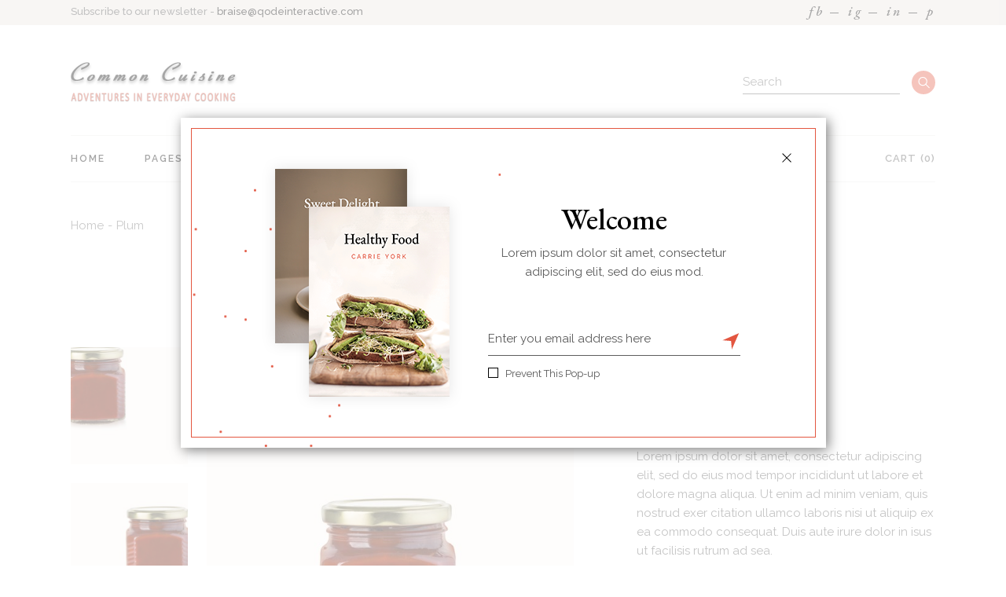

--- FILE ---
content_type: text/html; charset=UTF-8
request_url: https://commoncuisine.com/product/plum/
body_size: 20795
content:
<!DOCTYPE html>
<html lang="en-US">
<head>
	<meta charset="UTF-8">
	<meta name="viewport" content="width=device-width, initial-scale=1, user-scalable=yes">

	<title>Plum &#8211; Common Cuisine</title>
<meta name='robots' content='max-image-preview:large' />
<link rel='dns-prefetch' href='//fonts.googleapis.com' />
<link rel="alternate" type="application/rss+xml" title="Common Cuisine &raquo; Feed" href="https://commoncuisine.com/feed/" />
<link rel="alternate" type="application/rss+xml" title="Common Cuisine &raquo; Comments Feed" href="https://commoncuisine.com/comments/feed/" />
<link rel="alternate" type="application/rss+xml" title="Common Cuisine &raquo; Plum Comments Feed" href="https://commoncuisine.com/product/plum/feed/" />
<link rel="alternate" title="oEmbed (JSON)" type="application/json+oembed" href="https://commoncuisine.com/wp-json/oembed/1.0/embed?url=https%3A%2F%2Fcommoncuisine.com%2Fproduct%2Fplum%2F" />
<link rel="alternate" title="oEmbed (XML)" type="text/xml+oembed" href="https://commoncuisine.com/wp-json/oembed/1.0/embed?url=https%3A%2F%2Fcommoncuisine.com%2Fproduct%2Fplum%2F&#038;format=xml" />
<style id='wp-img-auto-sizes-contain-inline-css' type='text/css'>
img:is([sizes=auto i],[sizes^="auto," i]){contain-intrinsic-size:3000px 1500px}
/*# sourceURL=wp-img-auto-sizes-contain-inline-css */
</style>
<link rel='stylesheet' id='animate-css' href='https://commoncuisine.com/wp-content/plugins/qi-blocks/assets/css/plugins/animate/animate.min.css?ver=4.1.1' type='text/css' media='all' />
<link rel='stylesheet' id='sbi_styles-css' href='https://commoncuisine.com/wp-content/plugins/instagram-feed/css/sbi-styles.min.css?ver=6.10.0' type='text/css' media='all' />
<link rel='stylesheet' id='dripicons-css' href='https://commoncuisine.com/wp-content/plugins/braise-core/inc/icons/dripicons/assets/css/dripicons.min.css?ver=6.9' type='text/css' media='all' />
<link rel='stylesheet' id='elegant-icons-css' href='https://commoncuisine.com/wp-content/plugins/braise-core/inc/icons/elegant-icons/assets/css/elegant-icons.min.css?ver=6.9' type='text/css' media='all' />
<link rel='stylesheet' id='font-awesome-css' href='https://commoncuisine.com/wp-content/plugins/braise-core/inc/icons/font-awesome/assets/css/all.min.css?ver=6.9' type='text/css' media='all' />
<link rel='stylesheet' id='fontkiko-css' href='https://commoncuisine.com/wp-content/plugins/braise-core/inc/icons/fontkiko/assets/css/kiko-all.min.css?ver=6.9' type='text/css' media='all' />
<link rel='stylesheet' id='ionicons-css' href='https://commoncuisine.com/wp-content/plugins/braise-core/inc/icons/ionicons/assets/css/ionicons.min.css?ver=6.9' type='text/css' media='all' />
<link rel='stylesheet' id='linea-icons-css' href='https://commoncuisine.com/wp-content/plugins/braise-core/inc/icons/linea-icons/assets/css/linea-icons.min.css?ver=6.9' type='text/css' media='all' />
<link rel='stylesheet' id='linear-icons-css' href='https://commoncuisine.com/wp-content/plugins/braise-core/inc/icons/linear-icons/assets/css/linear-icons.min.css?ver=6.9' type='text/css' media='all' />
<link rel='stylesheet' id='material-icons-css' href='https://fonts.googleapis.com/icon?family=Material+Icons&#038;ver=6.9' type='text/css' media='all' />
<link rel='stylesheet' id='simple-line-icons-css' href='https://commoncuisine.com/wp-content/plugins/braise-core/inc/icons/simple-line-icons/assets/css/simple-line-icons.min.css?ver=6.9' type='text/css' media='all' />
<style id='wp-emoji-styles-inline-css' type='text/css'>

	img.wp-smiley, img.emoji {
		display: inline !important;
		border: none !important;
		box-shadow: none !important;
		height: 1em !important;
		width: 1em !important;
		margin: 0 0.07em !important;
		vertical-align: -0.1em !important;
		background: none !important;
		padding: 0 !important;
	}
/*# sourceURL=wp-emoji-styles-inline-css */
</style>
<style id='classic-theme-styles-inline-css' type='text/css'>
/*! This file is auto-generated */
.wp-block-button__link{color:#fff;background-color:#32373c;border-radius:9999px;box-shadow:none;text-decoration:none;padding:calc(.667em + 2px) calc(1.333em + 2px);font-size:1.125em}.wp-block-file__button{background:#32373c;color:#fff;text-decoration:none}
/*# sourceURL=/wp-includes/css/classic-themes.min.css */
</style>
<link rel='stylesheet' id='contact-form-7-css' href='https://commoncuisine.com/wp-content/plugins/contact-form-7/includes/css/styles.css?ver=6.1.4' type='text/css' media='all' />
<link rel='stylesheet' id='ctf_styles-css' href='https://commoncuisine.com/wp-content/plugins/custom-twitter-feeds/css/ctf-styles.min.css?ver=2.3.1' type='text/css' media='all' />
<link rel='stylesheet' id='qi-blocks-grid-css' href='https://commoncuisine.com/wp-content/plugins/qi-blocks/assets/dist/grid.css?ver=1.4.7' type='text/css' media='all' />
<link rel='stylesheet' id='qi-blocks-main-css' href='https://commoncuisine.com/wp-content/plugins/qi-blocks/assets/dist/main.css?ver=1.4.7' type='text/css' media='all' />
<style id='woocommerce-inline-inline-css' type='text/css'>
.woocommerce form .form-row .required { visibility: visible; }
/*# sourceURL=woocommerce-inline-inline-css */
</style>
<link rel='stylesheet' id='qi-addons-for-elementor-grid-style-css' href='https://commoncuisine.com/wp-content/plugins/qi-addons-for-elementor/assets/css/grid.min.css?ver=1.9.5' type='text/css' media='all' />
<link rel='stylesheet' id='qi-addons-for-elementor-helper-parts-style-css' href='https://commoncuisine.com/wp-content/plugins/qi-addons-for-elementor/assets/css/helper-parts.min.css?ver=1.9.5' type='text/css' media='all' />
<link rel='stylesheet' id='qi-addons-for-elementor-style-css' href='https://commoncuisine.com/wp-content/plugins/qi-addons-for-elementor/assets/css/main.min.css?ver=1.9.5' type='text/css' media='all' />
<link rel='stylesheet' id='swiper-css' href='https://commoncuisine.com/wp-content/plugins/qi-addons-for-elementor/assets/plugins/swiper/8.4.5/swiper.min.css?ver=8.4.5' type='text/css' media='all' />
<link rel='stylesheet' id='braise-main-css' href='https://commoncuisine.com/wp-content/themes/braise/assets/css/main.min.css?ver=6.9' type='text/css' media='all' />
<link rel='stylesheet' id='braise-core-style-css' href='https://commoncuisine.com/wp-content/plugins/braise-core/assets/css/braise-core.min.css?ver=6.9' type='text/css' media='all' />
<link rel='stylesheet' id='braise-google-fonts-css' href='https://fonts.googleapis.com/css?family=EB+Garamond%3A300%2C400%2C400i%2C500%2C500i%2C600%2C700%7CEB+Garamond%3Aital%3A300%2C400%2C400i%2C500%2C500i%2C600%2C700%7CDancing+Script%3A300%2C400%2C400i%2C500%2C500i%2C600%2C700%7CRaleway%3A300%2C400%2C400i%2C500%2C500i%2C600%2C700&#038;subset=latin-ext&#038;display=swap&#038;ver=1.0.0' type='text/css' media='all' />
<link rel='stylesheet' id='magnific-popup-css' href='https://commoncuisine.com/wp-content/plugins/braise-core/assets/plugins/magnific-popup/magnific-popup.css?ver=6.9' type='text/css' media='all' />
<link rel='stylesheet' id='braise-grid-css' href='https://commoncuisine.com/wp-content/themes/braise/assets/css/grid.min.css?ver=6.9' type='text/css' media='all' />
<link rel='stylesheet' id='braise-style-css' href='https://commoncuisine.com/wp-content/themes/braise/style.css?ver=6.9' type='text/css' media='all' />
<style id='braise-style-inline-css' type='text/css'>
#qodef-page-footer-top-area { background-color: #f9f6f6;background-image: url(https://commoncuisine.com/wp-content/uploads/2021/11/pattern-new.png);background-size: auto;}#qodef-page-footer-top-area-inner { border-top-color: #f9f6f6;border-top-width: 1px;border-top-style: solid;}#qodef-page-footer-bottom-area { background-color: #f9f6f6;background-image: url(https://commoncuisine.com/wp-content/uploads/2021/11/pattern-new.png);background-size: auto;}#qodef-page-inner { padding: 100px 0px 0px 0px;}#qodef-top-area { background-color: #eae4df;}#qodef-top-area-inner { height: 32px;}#qodef-page-header .qodef-header-logo-link { height: 51px;}#qodef-page-mobile-header .qodef-mobile-header-logo-link { height: 51px;}#qodef-page-spinner .qodef-m-inner { background-image: url(https://commoncuisine.com/wp-content/uploads/2021/11/spinner-background.png);color: #000000;}.qodef-header--standard #qodef-page-header-inner { border-bottom-color: #eeedeb;border-bottom-width: 1px;border-bottom-style: solid;}
/*# sourceURL=braise-style-inline-css */
</style>
<link rel='stylesheet' id='braise-core-elementor-css' href='https://commoncuisine.com/wp-content/plugins/braise-core/inc/plugins/elementor/assets/css/elementor.min.css?ver=6.9' type='text/css' media='all' />
<link rel='stylesheet' id='elementor-frontend-css' href='https://commoncuisine.com/wp-content/plugins/elementor/assets/css/frontend.min.css?ver=3.34.3' type='text/css' media='all' />
<link rel='stylesheet' id='elementor-post-8-css' href='https://commoncuisine.com/wp-content/uploads/elementor/css/post-8.css?ver=1769480138' type='text/css' media='all' />
<link rel='stylesheet' id='sbistyles-css' href='https://commoncuisine.com/wp-content/plugins/instagram-feed/css/sbi-styles.min.css?ver=6.10.0' type='text/css' media='all' />
<link rel='stylesheet' id='elementor-post-1833-css' href='https://commoncuisine.com/wp-content/uploads/elementor/css/post-1833.css?ver=1769499069' type='text/css' media='all' />
<link rel='stylesheet' id='elementor-gf-local-roboto-css' href='https://commoncuisine.com/wp-content/uploads/elementor/google-fonts/css/roboto.css?ver=1742220294' type='text/css' media='all' />
<link rel='stylesheet' id='elementor-gf-local-robotoslab-css' href='https://commoncuisine.com/wp-content/uploads/elementor/google-fonts/css/robotoslab.css?ver=1742220297' type='text/css' media='all' />
<script type="text/javascript" src="https://commoncuisine.com/wp-includes/js/jquery/jquery.min.js?ver=3.7.1" id="jquery-core-js"></script>
<script type="text/javascript" src="https://commoncuisine.com/wp-includes/js/jquery/jquery-migrate.min.js?ver=3.4.1" id="jquery-migrate-js"></script>
<script type="text/javascript" src="https://commoncuisine.com/wp-content/plugins/woocommerce/assets/js/jquery-blockui/jquery.blockUI.min.js?ver=2.7.0-wc.10.4.3" id="wc-jquery-blockui-js" defer="defer" data-wp-strategy="defer"></script>
<script type="text/javascript" id="wc-add-to-cart-js-extra">
/* <![CDATA[ */
var wc_add_to_cart_params = {"ajax_url":"/wp-admin/admin-ajax.php","wc_ajax_url":"/?wc-ajax=%%endpoint%%","i18n_view_cart":"View cart","cart_url":"https://commoncuisine.com/cart/","is_cart":"","cart_redirect_after_add":"no"};
//# sourceURL=wc-add-to-cart-js-extra
/* ]]> */
</script>
<script type="text/javascript" src="https://commoncuisine.com/wp-content/plugins/woocommerce/assets/js/frontend/add-to-cart.min.js?ver=10.4.3" id="wc-add-to-cart-js" defer="defer" data-wp-strategy="defer"></script>
<script type="text/javascript" src="https://commoncuisine.com/wp-content/plugins/woocommerce/assets/js/zoom/jquery.zoom.min.js?ver=1.7.21-wc.10.4.3" id="wc-zoom-js" defer="defer" data-wp-strategy="defer"></script>
<script type="text/javascript" id="wc-single-product-js-extra">
/* <![CDATA[ */
var wc_single_product_params = {"i18n_required_rating_text":"Please select a rating","i18n_rating_options":["1 of 5 stars","2 of 5 stars","3 of 5 stars","4 of 5 stars","5 of 5 stars"],"i18n_product_gallery_trigger_text":"View full-screen image gallery","review_rating_required":"yes","flexslider":{"rtl":false,"animation":"slide","smoothHeight":true,"directionNav":false,"controlNav":"thumbnails","slideshow":false,"animationSpeed":500,"animationLoop":false,"allowOneSlide":false},"zoom_enabled":"1","zoom_options":[],"photoswipe_enabled":"","photoswipe_options":{"shareEl":false,"closeOnScroll":false,"history":false,"hideAnimationDuration":0,"showAnimationDuration":0},"flexslider_enabled":""};
//# sourceURL=wc-single-product-js-extra
/* ]]> */
</script>
<script type="text/javascript" src="https://commoncuisine.com/wp-content/plugins/woocommerce/assets/js/frontend/single-product.min.js?ver=10.4.3" id="wc-single-product-js" defer="defer" data-wp-strategy="defer"></script>
<script type="text/javascript" src="https://commoncuisine.com/wp-content/plugins/woocommerce/assets/js/js-cookie/js.cookie.min.js?ver=2.1.4-wc.10.4.3" id="wc-js-cookie-js" defer="defer" data-wp-strategy="defer"></script>
<script type="text/javascript" id="woocommerce-js-extra">
/* <![CDATA[ */
var woocommerce_params = {"ajax_url":"/wp-admin/admin-ajax.php","wc_ajax_url":"/?wc-ajax=%%endpoint%%","i18n_password_show":"Show password","i18n_password_hide":"Hide password"};
//# sourceURL=woocommerce-js-extra
/* ]]> */
</script>
<script type="text/javascript" src="https://commoncuisine.com/wp-content/plugins/woocommerce/assets/js/frontend/woocommerce.min.js?ver=10.4.3" id="woocommerce-js" defer="defer" data-wp-strategy="defer"></script>
<script type="text/javascript" src="https://commoncuisine.com/wp-content/plugins/woocommerce/assets/js/select2/select2.full.min.js?ver=4.0.3-wc.10.4.3" id="wc-select2-js" defer="defer" data-wp-strategy="defer"></script>
<link rel="https://api.w.org/" href="https://commoncuisine.com/wp-json/" /><link rel="alternate" title="JSON" type="application/json" href="https://commoncuisine.com/wp-json/wp/v2/product/1833" /><link rel="EditURI" type="application/rsd+xml" title="RSD" href="https://commoncuisine.com/xmlrpc.php?rsd" />
<meta name="generator" content="WordPress 6.9" />
<meta name="generator" content="WooCommerce 10.4.3" />
<link rel="canonical" href="https://commoncuisine.com/product/plum/" />
<link rel='shortlink' href='https://commoncuisine.com/?p=1833' />
	<noscript><style>.woocommerce-product-gallery{ opacity: 1 !important; }</style></noscript>
	<meta name="generator" content="Elementor 3.34.3; features: e_font_icon_svg, additional_custom_breakpoints; settings: css_print_method-external, google_font-enabled, font_display-swap">
			<style>
				.e-con.e-parent:nth-of-type(n+4):not(.e-lazyloaded):not(.e-no-lazyload),
				.e-con.e-parent:nth-of-type(n+4):not(.e-lazyloaded):not(.e-no-lazyload) * {
					background-image: none !important;
				}
				@media screen and (max-height: 1024px) {
					.e-con.e-parent:nth-of-type(n+3):not(.e-lazyloaded):not(.e-no-lazyload),
					.e-con.e-parent:nth-of-type(n+3):not(.e-lazyloaded):not(.e-no-lazyload) * {
						background-image: none !important;
					}
				}
				@media screen and (max-height: 640px) {
					.e-con.e-parent:nth-of-type(n+2):not(.e-lazyloaded):not(.e-no-lazyload),
					.e-con.e-parent:nth-of-type(n+2):not(.e-lazyloaded):not(.e-no-lazyload) * {
						background-image: none !important;
					}
				}
			</style>
			<meta name="generator" content="Powered by Slider Revolution 6.6.20 - responsive, Mobile-Friendly Slider Plugin for WordPress with comfortable drag and drop interface." />
<script>function setREVStartSize(e){
			//window.requestAnimationFrame(function() {
				window.RSIW = window.RSIW===undefined ? window.innerWidth : window.RSIW;
				window.RSIH = window.RSIH===undefined ? window.innerHeight : window.RSIH;
				try {
					var pw = document.getElementById(e.c).parentNode.offsetWidth,
						newh;
					pw = pw===0 || isNaN(pw) || (e.l=="fullwidth" || e.layout=="fullwidth") ? window.RSIW : pw;
					e.tabw = e.tabw===undefined ? 0 : parseInt(e.tabw);
					e.thumbw = e.thumbw===undefined ? 0 : parseInt(e.thumbw);
					e.tabh = e.tabh===undefined ? 0 : parseInt(e.tabh);
					e.thumbh = e.thumbh===undefined ? 0 : parseInt(e.thumbh);
					e.tabhide = e.tabhide===undefined ? 0 : parseInt(e.tabhide);
					e.thumbhide = e.thumbhide===undefined ? 0 : parseInt(e.thumbhide);
					e.mh = e.mh===undefined || e.mh=="" || e.mh==="auto" ? 0 : parseInt(e.mh,0);
					if(e.layout==="fullscreen" || e.l==="fullscreen")
						newh = Math.max(e.mh,window.RSIH);
					else{
						e.gw = Array.isArray(e.gw) ? e.gw : [e.gw];
						for (var i in e.rl) if (e.gw[i]===undefined || e.gw[i]===0) e.gw[i] = e.gw[i-1];
						e.gh = e.el===undefined || e.el==="" || (Array.isArray(e.el) && e.el.length==0)? e.gh : e.el;
						e.gh = Array.isArray(e.gh) ? e.gh : [e.gh];
						for (var i in e.rl) if (e.gh[i]===undefined || e.gh[i]===0) e.gh[i] = e.gh[i-1];
											
						var nl = new Array(e.rl.length),
							ix = 0,
							sl;
						e.tabw = e.tabhide>=pw ? 0 : e.tabw;
						e.thumbw = e.thumbhide>=pw ? 0 : e.thumbw;
						e.tabh = e.tabhide>=pw ? 0 : e.tabh;
						e.thumbh = e.thumbhide>=pw ? 0 : e.thumbh;
						for (var i in e.rl) nl[i] = e.rl[i]<window.RSIW ? 0 : e.rl[i];
						sl = nl[0];
						for (var i in nl) if (sl>nl[i] && nl[i]>0) { sl = nl[i]; ix=i;}
						var m = pw>(e.gw[ix]+e.tabw+e.thumbw) ? 1 : (pw-(e.tabw+e.thumbw)) / (e.gw[ix]);
						newh =  (e.gh[ix] * m) + (e.tabh + e.thumbh);
					}
					var el = document.getElementById(e.c);
					if (el!==null && el) el.style.height = newh+"px";
					el = document.getElementById(e.c+"_wrapper");
					if (el!==null && el) {
						el.style.height = newh+"px";
						el.style.display = "block";
					}
				} catch(e){
					console.log("Failure at Presize of Slider:" + e)
				}
			//});
		  };</script>
</head>
<body class="wp-singular product-template-default single single-product postid-1833 wp-theme-braise theme-braise qi-blocks-1.4.7 qodef-gutenberg--no-touch qode-framework-1.2.2 woocommerce woocommerce-page woocommerce-no-js qodef-qi--no-touch qi-addons-for-elementor-1.9.5 qodef-back-to-top--enabled  qodef-header--standard qodef-header-appearance--none qodef-mobile-header--standard qodef-drop-down-second--full-width qodef-drop-down-second--animate-height qodef-yith-wccl--predefined qodef-yith-wcqv--predefined qodef-yith-wcwl--predefined braise-core-1.1 braise-1.1 qodef-content-grid-1300 qodef-header-standard--left qodef-search--covers-header elementor-default elementor-kit-8 elementor-page elementor-page-1833" itemscope itemtype="https://schema.org/WebPage">
	<a class="skip-link screen-reader-text" href="#qodef-page-content">Skip to the content</a>	<div id="qodef-page-wrapper" class="">
			<div id="qodef-top-area">
		<div id="qodef-top-area-inner" class="qodef-content-grid">
				<div class="qodef-widget-holder qodef--left">
		<div id="block-8" class="widget widget_block qodef-top-bar-widget"><div style="font-family: 'Raleway'; font-size: 13px; font-weight: 500; color: #505050;">
Subscribe to our newsletter - <a href="/cdn-cgi/l/email-protection#0163736068726441706e6564686f7564736062756877642f626e6c"><span class="__cf_email__" data-cfemail="85e7f7e4ecf6e0c5f4eae1e0ecebf1e0f7e4e6f1ecf3e0abe6eae8">[email&#160;protected]</span></a></div></div>	</div>
	<div class="qodef-widget-holder qodef--right">
		<div id="braise_core_social_icons_group-16" class="widget widget_braise_core_social_icons_group qodef-top-bar-widget">			<div class="qodef-social-icons-group">
										<span class="qodef-icon-holder qodef--textual"  >
							<a itemprop="url" href="https://www.facebook.com/QodeInteractive/" target="http://_blank">fb</a>						</span>
												<span class="qodef-icon-holder qodef--textual"  >
							<a itemprop="url" href="https://www.instagram.com/qodeinteractive/" target="http://_blank">ig</a>						</span>
												<span class="qodef-icon-holder qodef--textual"  >
							<a itemprop="url" href="https://www.linkedin.com/company/qode-themes/" target="http://_blank">in</a>						</span>
												<span class="qodef-icon-holder qodef--textual"  >
							<a itemprop="url" href="https://www.pinterest.com/qodeinteractive/" target="http://_blank">p</a>						</span>
									</div>
			</div>	</div>
		</div>
	</div>
<header id="qodef-page-header"  role="banner">
		<div id="qodef-page-header-inner" class="qodef-content-grid">
		<div class="qodef-standard-header-top-wrapper">
<a itemprop="url" class="qodef-header-logo-link qodef-height--set qodef-source--image" href="https://commoncuisine.com/" rel="home">
	<img width="432" height="102" src="https://commoncuisine.com/wp-content/uploads/2024/06/Common-Cuisine-logo.png" class="qodef-header-logo-image qodef--main" alt="logo main" itemprop="image" srcset="https://commoncuisine.com/wp-content/uploads/2024/06/Common-Cuisine-logo.png 432w, https://commoncuisine.com/wp-content/uploads/2024/06/Common-Cuisine-logo-300x71.png 300w" sizes="(max-width: 432px) 100vw, 432px" /><img width="432" height="102" src="https://commoncuisine.com/wp-content/uploads/2024/06/Common-Cuisine-logo.png" class="qodef-header-logo-image qodef--dark" alt="logo dark" itemprop="image" srcset="https://commoncuisine.com/wp-content/uploads/2024/06/Common-Cuisine-logo.png 432w, https://commoncuisine.com/wp-content/uploads/2024/06/Common-Cuisine-logo-300x71.png 300w" sizes="(max-width: 432px) 100vw, 432px" /><img width="432" height="102" src="https://commoncuisine.com/wp-content/uploads/2024/06/Common-Cuisine-logo.png" class="qodef-header-logo-image qodef--light" alt="logo light" itemprop="image" srcset="https://commoncuisine.com/wp-content/uploads/2024/06/Common-Cuisine-logo.png 432w, https://commoncuisine.com/wp-content/uploads/2024/06/Common-Cuisine-logo-300x71.png 300w" sizes="(max-width: 432px) 100vw, 432px" /></a>
	<div class="qodef-widget-holder">
			<div class="qodef-widget-holder qodef--one">
		<div id="block-15" class="widget widget_block widget_search qodef-header-widget-area-one" data-area="header-widget-one"><form role="search" method="get" class="wp-block-search__button-outside wp-block-search__icon-button qodef-search-form wp-block-search" action="https://commoncuisine.com/"><label for="qodef-search-form-1" class="qodef-search-form-label screen-reader-text">Search</label><div class="qodef-search-form-inner "><input type="search" id="qodef-search-form-1" class="qodef-search-form-field " name="s" value="" placeholder="Search"  required /><button type="submit" class="qodef-search-form-button  qodef--button-outside  qodef--has-icon" ><svg class="qodef-svg--search" xmlns="http://www.w3.org/2000/svg" xmlns:xlink="http://www.w3.org/1999/xlink" x="0px" y="0px" width="28px" height="28px" viewBox="0 0 28 28" enable-background="new 0 0 28 28" xml:space="preserve"><g><circle fill="none" stroke="#fff" stroke-width="2" stroke-linecap="round" stroke-linejoin="round" stroke-miterlimit="10" cx="10.783" cy="11.547" r="9"/><line fill="none" stroke="#fff" stroke-width="2" stroke-linecap="round" stroke-linejoin="round" stroke-miterlimit="10" x1="24.783" y1="25.547" x2="17.143" y2="17.906"/></g></svg></button></div></form></div>	</div>
	</div>
</div>
<div class="qodef-standard-header-bottom-wrapper" style="border-color:#eeedeb;">
	<nav class="qodef-header-navigation" role="navigation" aria-label="Top Menu">
		<ul id="menu-main-menu-1" class="menu"><li class="menu-item menu-item-type-custom menu-item-object-custom menu-item-has-children menu-item-6573 qodef--hide-link qodef-menu-item--narrow"><a onclick="JavaScript: return false;"><span class="qodef-menu-item-text">Home<svg class="qodef-svg--menu-arrow qodef-menu-item-arrow" xmlns="http://www.w3.org/2000/svg" xmlns:xlink="http://www.w3.org/1999/xlink" x="0px" y="0px"
     width="8px" height="16px" viewBox="0 0 8 16" enable-background="new 0 0 8 16" xml:space="preserve"><polyline fill="none" stroke="#e35640" stroke-miterlimit="10" points="1.267,0.76 6.582,7.999 1.267,15.237 "/></svg></span></a>
<div class="qodef-drop-down-second"><div class="qodef-drop-down-second-inner"><ul class="sub-menu">
	<li class="menu-item menu-item-type-post_type menu-item-object-page menu-item-6598"><a href="https://commoncuisine.com/main-home/"><span class="qodef-menu-item-text">Main home</span></a></li>
	<li class="menu-item menu-item-type-post_type menu-item-object-page menu-item-6603"><a href="https://commoncuisine.com/personal-cookbook/"><span class="qodef-menu-item-text">Personal Cookbook</span></a></li>
	<li class="menu-item menu-item-type-post_type menu-item-object-page menu-item-6601"><a href="https://commoncuisine.com/recipe-blog/"><span class="qodef-menu-item-text">Recipe Blog</span></a></li>
	<li class="menu-item menu-item-type-post_type menu-item-object-page menu-item-6599"><a href="https://commoncuisine.com/food-blog/"><span class="qodef-menu-item-text">Food Blog</span></a></li>
	<li class="menu-item menu-item-type-post_type menu-item-object-page menu-item-6600"><a href="https://commoncuisine.com/recipes-centered/"><span class="qodef-menu-item-text">Recipes Centered</span></a></li>
	<li class="menu-item menu-item-type-post_type menu-item-object-page menu-item-6605"><a href="https://commoncuisine.com/recipe-book-home/"><span class="qodef-menu-item-text">Recipe Book Home</span></a></li>
	<li class="menu-item menu-item-type-post_type menu-item-object-page menu-item-6614"><a href="https://commoncuisine.com/recipes-masonry/"><span class="qodef-menu-item-text">Recipes Masonry</span></a></li>
	<li class="menu-item menu-item-type-post_type menu-item-object-page menu-item-6602"><a href="https://commoncuisine.com/homemade-recipes/"><span class="qodef-menu-item-text">Homemade Recipes</span></a></li>
</ul></div></div>
</li>
<li class="menu-item menu-item-type-custom menu-item-object-custom menu-item-has-children menu-item-6574 qodef--hide-link qodef-menu-item--narrow"><a onclick="JavaScript: return false;"><span class="qodef-menu-item-text">Pages<svg class="qodef-svg--menu-arrow qodef-menu-item-arrow" xmlns="http://www.w3.org/2000/svg" xmlns:xlink="http://www.w3.org/1999/xlink" x="0px" y="0px"
     width="8px" height="16px" viewBox="0 0 8 16" enable-background="new 0 0 8 16" xml:space="preserve"><polyline fill="none" stroke="#e35640" stroke-miterlimit="10" points="1.267,0.76 6.582,7.999 1.267,15.237 "/></svg></span></a>
<div class="qodef-drop-down-second"><div class="qodef-drop-down-second-inner"><ul class="sub-menu">
	<li class="menu-item menu-item-type-post_type menu-item-object-page menu-item-6615"><a href="https://commoncuisine.com/about-me/"><span class="qodef-menu-item-text">About Me</span></a></li>
	<li class="menu-item menu-item-type-post_type menu-item-object-page menu-item-6626"><a href="https://commoncuisine.com/contact/"><span class="qodef-menu-item-text">Contact Us</span></a></li>
	<li class="menu-item menu-item-type-post_type menu-item-object-page menu-item-6617"><a href="https://commoncuisine.com/coming-soon/"><span class="qodef-menu-item-text">Coming Soon</span></a></li>
	<li class="menu-item menu-item-type-custom menu-item-object-custom menu-item-6581"><a href="https://braise.qodeinteractive.com/404-error-page"><span class="qodef-menu-item-text">404 Page</span></a></li>
</ul></div></div>
</li>
<li class="menu-item menu-item-type-custom menu-item-object-custom menu-item-has-children menu-item-6575 qodef--hide-link qodef-menu-item--narrow"><a onclick="JavaScript: return false;"><span class="qodef-menu-item-text">Recipes<svg class="qodef-svg--menu-arrow qodef-menu-item-arrow" xmlns="http://www.w3.org/2000/svg" xmlns:xlink="http://www.w3.org/1999/xlink" x="0px" y="0px"
     width="8px" height="16px" viewBox="0 0 8 16" enable-background="new 0 0 8 16" xml:space="preserve"><polyline fill="none" stroke="#e35640" stroke-miterlimit="10" points="1.267,0.76 6.582,7.999 1.267,15.237 "/></svg></span></a>
<div class="qodef-drop-down-second"><div class="qodef-drop-down-second-inner"><ul class="sub-menu">
	<li class="menu-item menu-item-type-post_type menu-item-object-recipe menu-item-6606"><a href="https://commoncuisine.com/recipe/lamb-soup-with-spices-and-rice/"><span class="qodef-menu-item-text">Recipe Single</span></a></li>
	<li class="menu-item menu-item-type-post_type menu-item-object-page menu-item-6616"><a href="https://commoncuisine.com/all-recipes/"><span class="qodef-menu-item-text">All Recipes</span></a></li>
	<li class="menu-item menu-item-type-custom menu-item-object-custom menu-item-has-children menu-item-6582 qodef--hide-link"><a onclick="JavaScript: return false;"><span class="qodef-menu-item-text">List Types<svg class="qodef-svg--menu-arrow qodef-menu-item-arrow" xmlns="http://www.w3.org/2000/svg" xmlns:xlink="http://www.w3.org/1999/xlink" x="0px" y="0px"
     width="8px" height="16px" viewBox="0 0 8 16" enable-background="new 0 0 8 16" xml:space="preserve"><polyline fill="none" stroke="#e35640" stroke-miterlimit="10" points="1.267,0.76 6.582,7.999 1.267,15.237 "/></svg></span></a>
	<ul class="sub-menu">
		<li class="menu-item menu-item-type-post_type menu-item-object-page menu-item-6640"><a href="https://commoncuisine.com/recipes/standard-list/"><span class="qodef-menu-item-text">Standard List</span></a></li>
		<li class="menu-item menu-item-type-post_type menu-item-object-page menu-item-6630"><a href="https://commoncuisine.com/recipes/recipes-slider/"><span class="qodef-menu-item-text">Recipe Slider</span></a></li>
		<li class="menu-item menu-item-type-post_type menu-item-object-page menu-item-6639"><a href="https://commoncuisine.com/recipes/slider-info-on-image/"><span class="qodef-menu-item-text">Slider Info On Image</span></a></li>
		<li class="menu-item menu-item-type-post_type menu-item-object-page menu-item-6643"><a href="https://commoncuisine.com/recipes/info-on-image/"><span class="qodef-menu-item-text">Info On Image</span></a></li>
		<li class="menu-item menu-item-type-post_type menu-item-object-page menu-item-6638"><a href="https://commoncuisine.com/recipes/slider-info-middle/"><span class="qodef-menu-item-text">Slider Info Middle</span></a></li>
		<li class="menu-item menu-item-type-post_type menu-item-object-page menu-item-6628"><a href="https://commoncuisine.com/recipes/masonry/"><span class="qodef-menu-item-text">Masonry</span></a></li>
		<li class="menu-item menu-item-type-post_type menu-item-object-page menu-item-6629"><a href="https://commoncuisine.com/recipes/masonry-joined/"><span class="qodef-menu-item-text">Masonry Joined</span></a></li>
		<li class="menu-item menu-item-type-post_type menu-item-object-page menu-item-6641"><a href="https://commoncuisine.com/recipes/right-sidebar/"><span class="qodef-menu-item-text">Right Sidebar</span></a></li>
		<li class="menu-item menu-item-type-post_type menu-item-object-page menu-item-6642"><a href="https://commoncuisine.com/recipes/left-sidebar/"><span class="qodef-menu-item-text">Left Sidebar</span></a></li>
	</ul>
</li>
</ul></div></div>
</li>
<li class="menu-item menu-item-type-custom menu-item-object-custom menu-item-has-children menu-item-6577 qodef--hide-link qodef-menu-item--narrow"><a onclick="JavaScript: return false;"><span class="qodef-menu-item-text">Blog<svg class="qodef-svg--menu-arrow qodef-menu-item-arrow" xmlns="http://www.w3.org/2000/svg" xmlns:xlink="http://www.w3.org/1999/xlink" x="0px" y="0px"
     width="8px" height="16px" viewBox="0 0 8 16" enable-background="new 0 0 8 16" xml:space="preserve"><polyline fill="none" stroke="#e35640" stroke-miterlimit="10" points="1.267,0.76 6.582,7.999 1.267,15.237 "/></svg></span></a>
<div class="qodef-drop-down-second"><div class="qodef-drop-down-second-inner"><ul class="sub-menu">
	<li class="menu-item menu-item-type-post_type menu-item-object-page menu-item-6613"><a href="https://commoncuisine.com/blog/mixed-list/"><span class="qodef-menu-item-text">Blog Mixed List</span></a></li>
	<li class="menu-item menu-item-type-post_type menu-item-object-page menu-item-6645"><a href="https://commoncuisine.com/blog/right-sidebar/"><span class="qodef-menu-item-text">Blog Right Sidebar</span></a></li>
	<li class="menu-item menu-item-type-post_type menu-item-object-page menu-item-6646"><a href="https://commoncuisine.com/blog/left-sidebar/"><span class="qodef-menu-item-text">Blog Left Sidebar</span></a></li>
	<li class="menu-item menu-item-type-post_type menu-item-object-page menu-item-6644"><a href="https://commoncuisine.com/blog/no-sidebar/"><span class="qodef-menu-item-text">Blog No Sidebar</span></a></li>
	<li class="menu-item menu-item-type-custom menu-item-object-custom menu-item-has-children menu-item-6578"><a href="#"><span class="qodef-menu-item-text">Post Types<svg class="qodef-svg--menu-arrow qodef-menu-item-arrow" xmlns="http://www.w3.org/2000/svg" xmlns:xlink="http://www.w3.org/1999/xlink" x="0px" y="0px"
     width="8px" height="16px" viewBox="0 0 8 16" enable-background="new 0 0 8 16" xml:space="preserve"><polyline fill="none" stroke="#e35640" stroke-miterlimit="10" points="1.267,0.76 6.582,7.999 1.267,15.237 "/></svg></span></a>
	<ul class="sub-menu">
		<li class="menu-item menu-item-type-post_type menu-item-object-post menu-item-6604"><a href="https://commoncuisine.com/tomato-soup-with-prawns-and-rice/"><span class="qodef-menu-item-text">Standard Post</span></a></li>
		<li class="menu-item menu-item-type-post_type menu-item-object-post menu-item-6607"><a href="https://commoncuisine.com/habits-that-will-change-your-life/"><span class="qodef-menu-item-text">Gallery Post</span></a></li>
		<li class="menu-item menu-item-type-post_type menu-item-object-post menu-item-6610"><a href="https://commoncuisine.com/searing-chicken-broccoli-protein-pasta/"><span class="qodef-menu-item-text">Quote Post</span></a></li>
		<li class="menu-item menu-item-type-post_type menu-item-object-post menu-item-6611"><a href="https://commoncuisine.com/healthy-fitness-meals-delicious-recipes/"><span class="qodef-menu-item-text">Link Post</span></a></li>
		<li class="menu-item menu-item-type-post_type menu-item-object-post menu-item-6612"><a href="https://commoncuisine.com/the-best-foods-after-workouts/"><span class="qodef-menu-item-text">Audio Post</span></a></li>
		<li class="menu-item menu-item-type-post_type menu-item-object-post menu-item-6609"><a href="https://commoncuisine.com/overnight-oats-with-figs-and-honey/"><span class="qodef-menu-item-text">Video Post</span></a></li>
		<li class="menu-item menu-item-type-post_type menu-item-object-post menu-item-6608"><a href="https://commoncuisine.com/croissants-with-chocolate-ganache/"><span class="qodef-menu-item-text">No Sidebar Post</span></a></li>
	</ul>
</li>
</ul></div></div>
</li>
<li class="menu-item menu-item-type-custom menu-item-object-custom menu-item-has-children menu-item-6576 qodef--hide-link qodef-menu-item--narrow"><a onclick="JavaScript: return false;"><span class="qodef-menu-item-text">Shop<svg class="qodef-svg--menu-arrow qodef-menu-item-arrow" xmlns="http://www.w3.org/2000/svg" xmlns:xlink="http://www.w3.org/1999/xlink" x="0px" y="0px"
     width="8px" height="16px" viewBox="0 0 8 16" enable-background="new 0 0 8 16" xml:space="preserve"><polyline fill="none" stroke="#e35640" stroke-miterlimit="10" points="1.267,0.76 6.582,7.999 1.267,15.237 "/></svg></span></a>
<div class="qodef-drop-down-second"><div class="qodef-drop-down-second-inner"><ul class="sub-menu">
	<li class="menu-item menu-item-type-post_type menu-item-object-page menu-item-6618"><a href="https://commoncuisine.com/shop-2/"><span class="qodef-menu-item-text">Shop List</span></a></li>
	<li class="menu-item menu-item-type-post_type menu-item-object-product menu-item-6619"><a href="https://commoncuisine.com/product/bruschetti/"><span class="qodef-menu-item-text">Shop Single</span></a></li>
	<li class="menu-item menu-item-type-custom menu-item-object-custom menu-item-has-children menu-item-6579 qodef--hide-link"><a onclick="JavaScript: return false;"><span class="qodef-menu-item-text">Shop Layouts<svg class="qodef-svg--menu-arrow qodef-menu-item-arrow" xmlns="http://www.w3.org/2000/svg" xmlns:xlink="http://www.w3.org/1999/xlink" x="0px" y="0px"
     width="8px" height="16px" viewBox="0 0 8 16" enable-background="new 0 0 8 16" xml:space="preserve"><polyline fill="none" stroke="#e35640" stroke-miterlimit="10" points="1.267,0.76 6.582,7.999 1.267,15.237 "/></svg></span></a>
	<ul class="sub-menu">
		<li class="menu-item menu-item-type-post_type menu-item-object-page menu-item-6622"><a href="https://commoncuisine.com/three-columns/"><span class="qodef-menu-item-text">Three Columns</span></a></li>
		<li class="menu-item menu-item-type-post_type menu-item-object-page menu-item-6621"><a href="https://commoncuisine.com/four-columns/"><span class="qodef-menu-item-text">Four Columns</span></a></li>
		<li class="menu-item menu-item-type-post_type menu-item-object-page menu-item-6620"><a href="https://commoncuisine.com/five-columns-wide/"><span class="qodef-menu-item-text">Five Columns Wide</span></a></li>
	</ul>
</li>
	<li class="menu-item menu-item-type-custom menu-item-object-custom menu-item-has-children menu-item-6580 qodef--hide-link"><a onclick="JavaScript: return false;"><span class="qodef-menu-item-text">Shop Pages<svg class="qodef-svg--menu-arrow qodef-menu-item-arrow" xmlns="http://www.w3.org/2000/svg" xmlns:xlink="http://www.w3.org/1999/xlink" x="0px" y="0px"
     width="8px" height="16px" viewBox="0 0 8 16" enable-background="new 0 0 8 16" xml:space="preserve"><polyline fill="none" stroke="#e35640" stroke-miterlimit="10" points="1.267,0.76 6.582,7.999 1.267,15.237 "/></svg></span></a>
	<ul class="sub-menu">
		<li class="menu-item menu-item-type-post_type menu-item-object-page menu-item-6623"><a href="https://commoncuisine.com/cart-2/"><span class="qodef-menu-item-text">Cart</span></a></li>
		<li class="menu-item menu-item-type-post_type menu-item-object-page menu-item-6624"><a href="https://commoncuisine.com/checkout-2/"><span class="qodef-menu-item-text">Checkout</span></a></li>
		<li class="menu-item menu-item-type-post_type menu-item-object-page menu-item-6625"><a href="https://commoncuisine.com/my-account-2/"><span class="qodef-menu-item-text">My Account</span></a></li>
	</ul>
</li>
</ul></div></div>
</li>
<li class="menu-item menu-item-type-post_type menu-item-object-page menu-item-6627"><a href="https://commoncuisine.com/landing/"><span class="qodef-menu-item-text">Landing</span></a></li>
</ul>	</nav>
	<div class="qodef-widget-holder">
			<div class="qodef-widget-holder qodef--two">
		<div id="braise_core_woo_dropdown_cart-2" class="widget widget_braise_core_woo_dropdown_cart qodef-header-widget-area-two" data-area="header-widget-two">			<div class="qodef-widget-dropdown-cart-outer" >
				<div class="qodef-widget-dropdown-cart-inner">
					<a itemprop="url" class="qodef-m-opener" href="https://commoncuisine.com/cart/">
	<span class="qodef-m-opener-text">CART</span>
	<span class="qodef-m-opener-count">(0)</span>
</a>
						<div class="qodef-widget-dropdown-cart-content">
		<p class="qodef-m-posts-not-found">No products in the cart.</p>
	</div>
				</div>
			</div>
			</div>	</div>
	</div>
	</div>
	</div>
	</header>
<header id="qodef-page-mobile-header" role="banner">
		<div id="qodef-page-mobile-header-inner" class="qodef-content-grid">
		<a itemprop="url" class="qodef-mobile-header-logo-link qodef-height--set qodef-source--image" href="https://commoncuisine.com/" rel="home">
	<img width="432" height="102" src="https://commoncuisine.com/wp-content/uploads/2024/06/Common-Cuisine-logo.png" class="qodef-header-logo-image qodef--main" alt="logo main" itemprop="image" srcset="https://commoncuisine.com/wp-content/uploads/2024/06/Common-Cuisine-logo.png 432w, https://commoncuisine.com/wp-content/uploads/2024/06/Common-Cuisine-logo-300x71.png 300w" sizes="(max-width: 432px) 100vw, 432px" /></a>
<a href="javascript:void(0)"  class="qodef-opener-icon qodef-m qodef-source--predefined qodef-mobile-header-opener"  >
	<span class="qodef-m-icon qodef--open">
		<span class="qodef-m-lines"><span class="qodef-m-line qodef--1"></span><span class="qodef-m-line qodef--2"></span><span class="qodef-m-line qodef--3"></span></span>	</span>
			<span class="qodef-m-icon qodef--close">
			<span class="qodef-m-lines"><span class="qodef-m-line qodef--1"></span><span class="qodef-m-line qodef--2"></span><span class="qodef-m-line qodef--3"></span></span>		</span>
		</a>
	</div>
		<nav class="qodef-mobile-header-navigation" role="navigation" aria-label="Mobile Menu">
		<ul id="menu-main-menu-3" class="qodef-content-grid"><li class="menu-item menu-item-type-custom menu-item-object-custom menu-item-has-children menu-item-6573 qodef--hide-link qodef-menu-item--narrow"><a onclick="JavaScript: return false;"><span class="qodef-menu-item-text">Home</span></a><svg class="qodef-svg--menu-arrow qodef-menu-item-arrow" xmlns="http://www.w3.org/2000/svg" xmlns:xlink="http://www.w3.org/1999/xlink" x="0px" y="0px"
     width="8px" height="16px" viewBox="0 0 8 16" enable-background="new 0 0 8 16" xml:space="preserve"><polyline fill="none" stroke="#e35640" stroke-miterlimit="10" points="1.267,0.76 6.582,7.999 1.267,15.237 "/></svg>
<div class="qodef-drop-down-second"><div class="qodef-drop-down-second-inner"><ul class="sub-menu">
	<li class="menu-item menu-item-type-post_type menu-item-object-page menu-item-6598"><a href="https://commoncuisine.com/main-home/"><span class="qodef-menu-item-text">Main home</span></a></li>
	<li class="menu-item menu-item-type-post_type menu-item-object-page menu-item-6603"><a href="https://commoncuisine.com/personal-cookbook/"><span class="qodef-menu-item-text">Personal Cookbook</span></a></li>
	<li class="menu-item menu-item-type-post_type menu-item-object-page menu-item-6601"><a href="https://commoncuisine.com/recipe-blog/"><span class="qodef-menu-item-text">Recipe Blog</span></a></li>
	<li class="menu-item menu-item-type-post_type menu-item-object-page menu-item-6599"><a href="https://commoncuisine.com/food-blog/"><span class="qodef-menu-item-text">Food Blog</span></a></li>
	<li class="menu-item menu-item-type-post_type menu-item-object-page menu-item-6600"><a href="https://commoncuisine.com/recipes-centered/"><span class="qodef-menu-item-text">Recipes Centered</span></a></li>
	<li class="menu-item menu-item-type-post_type menu-item-object-page menu-item-6605"><a href="https://commoncuisine.com/recipe-book-home/"><span class="qodef-menu-item-text">Recipe Book Home</span></a></li>
	<li class="menu-item menu-item-type-post_type menu-item-object-page menu-item-6614"><a href="https://commoncuisine.com/recipes-masonry/"><span class="qodef-menu-item-text">Recipes Masonry</span></a></li>
	<li class="menu-item menu-item-type-post_type menu-item-object-page menu-item-6602"><a href="https://commoncuisine.com/homemade-recipes/"><span class="qodef-menu-item-text">Homemade Recipes</span></a></li>
</ul></div></div>
</li>
<li class="menu-item menu-item-type-custom menu-item-object-custom menu-item-has-children menu-item-6574 qodef--hide-link qodef-menu-item--narrow"><a onclick="JavaScript: return false;"><span class="qodef-menu-item-text">Pages</span></a><svg class="qodef-svg--menu-arrow qodef-menu-item-arrow" xmlns="http://www.w3.org/2000/svg" xmlns:xlink="http://www.w3.org/1999/xlink" x="0px" y="0px"
     width="8px" height="16px" viewBox="0 0 8 16" enable-background="new 0 0 8 16" xml:space="preserve"><polyline fill="none" stroke="#e35640" stroke-miterlimit="10" points="1.267,0.76 6.582,7.999 1.267,15.237 "/></svg>
<div class="qodef-drop-down-second"><div class="qodef-drop-down-second-inner"><ul class="sub-menu">
	<li class="menu-item menu-item-type-post_type menu-item-object-page menu-item-6615"><a href="https://commoncuisine.com/about-me/"><span class="qodef-menu-item-text">About Me</span></a></li>
	<li class="menu-item menu-item-type-post_type menu-item-object-page menu-item-6626"><a href="https://commoncuisine.com/contact/"><span class="qodef-menu-item-text">Contact Us</span></a></li>
	<li class="menu-item menu-item-type-post_type menu-item-object-page menu-item-6617"><a href="https://commoncuisine.com/coming-soon/"><span class="qodef-menu-item-text">Coming Soon</span></a></li>
	<li class="menu-item menu-item-type-custom menu-item-object-custom menu-item-6581"><a href="https://braise.qodeinteractive.com/404-error-page"><span class="qodef-menu-item-text">404 Page</span></a></li>
</ul></div></div>
</li>
<li class="menu-item menu-item-type-custom menu-item-object-custom menu-item-has-children menu-item-6575 qodef--hide-link qodef-menu-item--narrow"><a onclick="JavaScript: return false;"><span class="qodef-menu-item-text">Recipes</span></a><svg class="qodef-svg--menu-arrow qodef-menu-item-arrow" xmlns="http://www.w3.org/2000/svg" xmlns:xlink="http://www.w3.org/1999/xlink" x="0px" y="0px"
     width="8px" height="16px" viewBox="0 0 8 16" enable-background="new 0 0 8 16" xml:space="preserve"><polyline fill="none" stroke="#e35640" stroke-miterlimit="10" points="1.267,0.76 6.582,7.999 1.267,15.237 "/></svg>
<div class="qodef-drop-down-second"><div class="qodef-drop-down-second-inner"><ul class="sub-menu">
	<li class="menu-item menu-item-type-post_type menu-item-object-recipe menu-item-6606"><a href="https://commoncuisine.com/recipe/lamb-soup-with-spices-and-rice/"><span class="qodef-menu-item-text">Recipe Single</span></a></li>
	<li class="menu-item menu-item-type-post_type menu-item-object-page menu-item-6616"><a href="https://commoncuisine.com/all-recipes/"><span class="qodef-menu-item-text">All Recipes</span></a></li>
	<li class="menu-item menu-item-type-custom menu-item-object-custom menu-item-has-children menu-item-6582 qodef--hide-link"><a onclick="JavaScript: return false;"><span class="qodef-menu-item-text">List Types</span></a><svg class="qodef-svg--menu-arrow qodef-menu-item-arrow" xmlns="http://www.w3.org/2000/svg" xmlns:xlink="http://www.w3.org/1999/xlink" x="0px" y="0px"
     width="8px" height="16px" viewBox="0 0 8 16" enable-background="new 0 0 8 16" xml:space="preserve"><polyline fill="none" stroke="#e35640" stroke-miterlimit="10" points="1.267,0.76 6.582,7.999 1.267,15.237 "/></svg>
	<ul class="sub-menu">
		<li class="menu-item menu-item-type-post_type menu-item-object-page menu-item-6640"><a href="https://commoncuisine.com/recipes/standard-list/"><span class="qodef-menu-item-text">Standard List</span></a></li>
		<li class="menu-item menu-item-type-post_type menu-item-object-page menu-item-6630"><a href="https://commoncuisine.com/recipes/recipes-slider/"><span class="qodef-menu-item-text">Recipe Slider</span></a></li>
		<li class="menu-item menu-item-type-post_type menu-item-object-page menu-item-6639"><a href="https://commoncuisine.com/recipes/slider-info-on-image/"><span class="qodef-menu-item-text">Slider Info On Image</span></a></li>
		<li class="menu-item menu-item-type-post_type menu-item-object-page menu-item-6643"><a href="https://commoncuisine.com/recipes/info-on-image/"><span class="qodef-menu-item-text">Info On Image</span></a></li>
		<li class="menu-item menu-item-type-post_type menu-item-object-page menu-item-6638"><a href="https://commoncuisine.com/recipes/slider-info-middle/"><span class="qodef-menu-item-text">Slider Info Middle</span></a></li>
		<li class="menu-item menu-item-type-post_type menu-item-object-page menu-item-6628"><a href="https://commoncuisine.com/recipes/masonry/"><span class="qodef-menu-item-text">Masonry</span></a></li>
		<li class="menu-item menu-item-type-post_type menu-item-object-page menu-item-6629"><a href="https://commoncuisine.com/recipes/masonry-joined/"><span class="qodef-menu-item-text">Masonry Joined</span></a></li>
		<li class="menu-item menu-item-type-post_type menu-item-object-page menu-item-6641"><a href="https://commoncuisine.com/recipes/right-sidebar/"><span class="qodef-menu-item-text">Right Sidebar</span></a></li>
		<li class="menu-item menu-item-type-post_type menu-item-object-page menu-item-6642"><a href="https://commoncuisine.com/recipes/left-sidebar/"><span class="qodef-menu-item-text">Left Sidebar</span></a></li>
	</ul>
</li>
</ul></div></div>
</li>
<li class="menu-item menu-item-type-custom menu-item-object-custom menu-item-has-children menu-item-6577 qodef--hide-link qodef-menu-item--narrow"><a onclick="JavaScript: return false;"><span class="qodef-menu-item-text">Blog</span></a><svg class="qodef-svg--menu-arrow qodef-menu-item-arrow" xmlns="http://www.w3.org/2000/svg" xmlns:xlink="http://www.w3.org/1999/xlink" x="0px" y="0px"
     width="8px" height="16px" viewBox="0 0 8 16" enable-background="new 0 0 8 16" xml:space="preserve"><polyline fill="none" stroke="#e35640" stroke-miterlimit="10" points="1.267,0.76 6.582,7.999 1.267,15.237 "/></svg>
<div class="qodef-drop-down-second"><div class="qodef-drop-down-second-inner"><ul class="sub-menu">
	<li class="menu-item menu-item-type-post_type menu-item-object-page menu-item-6613"><a href="https://commoncuisine.com/blog/mixed-list/"><span class="qodef-menu-item-text">Blog Mixed List</span></a></li>
	<li class="menu-item menu-item-type-post_type menu-item-object-page menu-item-6645"><a href="https://commoncuisine.com/blog/right-sidebar/"><span class="qodef-menu-item-text">Blog Right Sidebar</span></a></li>
	<li class="menu-item menu-item-type-post_type menu-item-object-page menu-item-6646"><a href="https://commoncuisine.com/blog/left-sidebar/"><span class="qodef-menu-item-text">Blog Left Sidebar</span></a></li>
	<li class="menu-item menu-item-type-post_type menu-item-object-page menu-item-6644"><a href="https://commoncuisine.com/blog/no-sidebar/"><span class="qodef-menu-item-text">Blog No Sidebar</span></a></li>
	<li class="menu-item menu-item-type-custom menu-item-object-custom menu-item-has-children menu-item-6578"><a href="#"><span class="qodef-menu-item-text">Post Types</span></a><svg class="qodef-svg--menu-arrow qodef-menu-item-arrow" xmlns="http://www.w3.org/2000/svg" xmlns:xlink="http://www.w3.org/1999/xlink" x="0px" y="0px"
     width="8px" height="16px" viewBox="0 0 8 16" enable-background="new 0 0 8 16" xml:space="preserve"><polyline fill="none" stroke="#e35640" stroke-miterlimit="10" points="1.267,0.76 6.582,7.999 1.267,15.237 "/></svg>
	<ul class="sub-menu">
		<li class="menu-item menu-item-type-post_type menu-item-object-post menu-item-6604"><a href="https://commoncuisine.com/tomato-soup-with-prawns-and-rice/"><span class="qodef-menu-item-text">Standard Post</span></a></li>
		<li class="menu-item menu-item-type-post_type menu-item-object-post menu-item-6607"><a href="https://commoncuisine.com/habits-that-will-change-your-life/"><span class="qodef-menu-item-text">Gallery Post</span></a></li>
		<li class="menu-item menu-item-type-post_type menu-item-object-post menu-item-6610"><a href="https://commoncuisine.com/searing-chicken-broccoli-protein-pasta/"><span class="qodef-menu-item-text">Quote Post</span></a></li>
		<li class="menu-item menu-item-type-post_type menu-item-object-post menu-item-6611"><a href="https://commoncuisine.com/healthy-fitness-meals-delicious-recipes/"><span class="qodef-menu-item-text">Link Post</span></a></li>
		<li class="menu-item menu-item-type-post_type menu-item-object-post menu-item-6612"><a href="https://commoncuisine.com/the-best-foods-after-workouts/"><span class="qodef-menu-item-text">Audio Post</span></a></li>
		<li class="menu-item menu-item-type-post_type menu-item-object-post menu-item-6609"><a href="https://commoncuisine.com/overnight-oats-with-figs-and-honey/"><span class="qodef-menu-item-text">Video Post</span></a></li>
		<li class="menu-item menu-item-type-post_type menu-item-object-post menu-item-6608"><a href="https://commoncuisine.com/croissants-with-chocolate-ganache/"><span class="qodef-menu-item-text">No Sidebar Post</span></a></li>
	</ul>
</li>
</ul></div></div>
</li>
<li class="menu-item menu-item-type-custom menu-item-object-custom menu-item-has-children menu-item-6576 qodef--hide-link qodef-menu-item--narrow"><a onclick="JavaScript: return false;"><span class="qodef-menu-item-text">Shop</span></a><svg class="qodef-svg--menu-arrow qodef-menu-item-arrow" xmlns="http://www.w3.org/2000/svg" xmlns:xlink="http://www.w3.org/1999/xlink" x="0px" y="0px"
     width="8px" height="16px" viewBox="0 0 8 16" enable-background="new 0 0 8 16" xml:space="preserve"><polyline fill="none" stroke="#e35640" stroke-miterlimit="10" points="1.267,0.76 6.582,7.999 1.267,15.237 "/></svg>
<div class="qodef-drop-down-second"><div class="qodef-drop-down-second-inner"><ul class="sub-menu">
	<li class="menu-item menu-item-type-post_type menu-item-object-page menu-item-6618"><a href="https://commoncuisine.com/shop-2/"><span class="qodef-menu-item-text">Shop List</span></a></li>
	<li class="menu-item menu-item-type-post_type menu-item-object-product menu-item-6619"><a href="https://commoncuisine.com/product/bruschetti/"><span class="qodef-menu-item-text">Shop Single</span></a></li>
	<li class="menu-item menu-item-type-custom menu-item-object-custom menu-item-has-children menu-item-6579 qodef--hide-link"><a onclick="JavaScript: return false;"><span class="qodef-menu-item-text">Shop Layouts</span></a><svg class="qodef-svg--menu-arrow qodef-menu-item-arrow" xmlns="http://www.w3.org/2000/svg" xmlns:xlink="http://www.w3.org/1999/xlink" x="0px" y="0px"
     width="8px" height="16px" viewBox="0 0 8 16" enable-background="new 0 0 8 16" xml:space="preserve"><polyline fill="none" stroke="#e35640" stroke-miterlimit="10" points="1.267,0.76 6.582,7.999 1.267,15.237 "/></svg>
	<ul class="sub-menu">
		<li class="menu-item menu-item-type-post_type menu-item-object-page menu-item-6622"><a href="https://commoncuisine.com/three-columns/"><span class="qodef-menu-item-text">Three Columns</span></a></li>
		<li class="menu-item menu-item-type-post_type menu-item-object-page menu-item-6621"><a href="https://commoncuisine.com/four-columns/"><span class="qodef-menu-item-text">Four Columns</span></a></li>
		<li class="menu-item menu-item-type-post_type menu-item-object-page menu-item-6620"><a href="https://commoncuisine.com/five-columns-wide/"><span class="qodef-menu-item-text">Five Columns Wide</span></a></li>
	</ul>
</li>
	<li class="menu-item menu-item-type-custom menu-item-object-custom menu-item-has-children menu-item-6580 qodef--hide-link"><a onclick="JavaScript: return false;"><span class="qodef-menu-item-text">Shop Pages</span></a><svg class="qodef-svg--menu-arrow qodef-menu-item-arrow" xmlns="http://www.w3.org/2000/svg" xmlns:xlink="http://www.w3.org/1999/xlink" x="0px" y="0px"
     width="8px" height="16px" viewBox="0 0 8 16" enable-background="new 0 0 8 16" xml:space="preserve"><polyline fill="none" stroke="#e35640" stroke-miterlimit="10" points="1.267,0.76 6.582,7.999 1.267,15.237 "/></svg>
	<ul class="sub-menu">
		<li class="menu-item menu-item-type-post_type menu-item-object-page menu-item-6623"><a href="https://commoncuisine.com/cart-2/"><span class="qodef-menu-item-text">Cart</span></a></li>
		<li class="menu-item menu-item-type-post_type menu-item-object-page menu-item-6624"><a href="https://commoncuisine.com/checkout-2/"><span class="qodef-menu-item-text">Checkout</span></a></li>
		<li class="menu-item menu-item-type-post_type menu-item-object-page menu-item-6625"><a href="https://commoncuisine.com/my-account-2/"><span class="qodef-menu-item-text">My Account</span></a></li>
	</ul>
</li>
</ul></div></div>
</li>
<li class="menu-item menu-item-type-post_type menu-item-object-page menu-item-6627"><a href="https://commoncuisine.com/landing/"><span class="qodef-menu-item-text">Landing</span></a></li>
</ul>	</nav>
</header>
		<div id="qodef-page-outer">
			<div class="qodef-page-title qodef-m qodef-title--standard qodef-alignment--left qodef-vertical-alignment--header-bottom">
		<div class="qodef-m-inner">
		<div class="qodef-m-content qodef-content-grid">
			<div itemprop="breadcrumb" class="qodef-breadcrumbs"><a itemprop="url" class="qodef-breadcrumbs-link" href="https://commoncuisine.com/"><span itemprop="title">Home</span></a><span class="qodef-breadcrumbs-separator"></span><span itemprop="title" class="qodef-breadcrumbs-current">Plum</span></div>		</div>
	</div>
	</div>
			<div id="qodef-page-inner" class="qodef-content-grid">

	<main id="qodef-page-content" class="qodef-grid qodef-layout--template qodef--no-bottom-space " role="main"><div class="qodef-grid-inner clear"><div id="qodef-woo-page" class="qodef-grid-item qodef--single qodef-popup--magnific-popup qodef-magnific-popup qodef-popup-gallery">
					
			<div class="woocommerce-notices-wrapper"></div><div id="product-1833" class="product type-product post-1833 status-publish first instock product_cat-marmalade product_tag-dessert product_tag-sugar has-post-thumbnail shipping-taxable purchasable product-type-simple">

	<div class="qodef-woo-single-inner"><div class="qodef-woo-single-image"><div class="woocommerce-product-gallery woocommerce-product-gallery--with-images woocommerce-product-gallery--columns-3 images qodef-position--left" data-columns="3" style="opacity: 0; transition: opacity .25s ease-in-out;">
	<div class="woocommerce-product-gallery__wrapper">
		<div data-thumb="https://commoncuisine.com/wp-content/uploads/2021/09/shop-img14-300x300.jpg" data-thumb-alt="d" data-thumb-srcset="https://commoncuisine.com/wp-content/uploads/2021/09/shop-img14-300x300.jpg 300w, https://commoncuisine.com/wp-content/uploads/2021/09/shop-img14-150x150.jpg 150w, https://commoncuisine.com/wp-content/uploads/2021/09/shop-img14-650x650.jpg 650w, https://commoncuisine.com/wp-content/uploads/2021/09/shop-img14-100x100.jpg 100w"  data-thumb-sizes="(max-width: 300px) 100vw, 300px" class="woocommerce-product-gallery__image"><a href="https://commoncuisine.com/wp-content/uploads/2021/09/shop-img14.jpg"><img loading="lazy" width="600" height="675" src="https://commoncuisine.com/wp-content/uploads/2021/09/shop-img14-600x675.jpg" class="wp-post-image" alt="d" data-caption="" data-src="https://commoncuisine.com/wp-content/uploads/2021/09/shop-img14.jpg" data-large_image="https://commoncuisine.com/wp-content/uploads/2021/09/shop-img14.jpg" data-large_image_width="800" data-large_image_height="900" decoding="async" srcset="https://commoncuisine.com/wp-content/uploads/2021/09/shop-img14-600x675.jpg 600w, https://commoncuisine.com/wp-content/uploads/2021/09/shop-img14-267x300.jpg 267w, https://commoncuisine.com/wp-content/uploads/2021/09/shop-img14-768x864.jpg 768w, https://commoncuisine.com/wp-content/uploads/2021/09/shop-img14.jpg 800w" sizes="(max-width: 600px) 100vw, 600px" /></a></div><div class="qodef-woo-thumbnails-wrapper"><div data-thumb="https://commoncuisine.com/wp-content/uploads/2021/09/shop14-gallery-img1-300x300.jpg" data-thumb-alt="f" data-thumb-srcset="https://commoncuisine.com/wp-content/uploads/2021/09/shop14-gallery-img1-300x300.jpg 300w, https://commoncuisine.com/wp-content/uploads/2021/09/shop14-gallery-img1-150x150.jpg 150w, https://commoncuisine.com/wp-content/uploads/2021/09/shop14-gallery-img1-100x100.jpg 100w"  data-thumb-sizes="(max-width: 300px) 100vw, 300px" class="woocommerce-product-gallery__image"><a href="https://commoncuisine.com/wp-content/uploads/2021/09/shop14-gallery-img1.jpg"><img loading="lazy" width="300" height="300" src="https://commoncuisine.com/wp-content/uploads/2021/09/shop14-gallery-img1-300x300.jpg" class="" alt="f" data-caption="" data-src="https://commoncuisine.com/wp-content/uploads/2021/09/shop14-gallery-img1.jpg" data-large_image="https://commoncuisine.com/wp-content/uploads/2021/09/shop14-gallery-img1.jpg" data-large_image_width="600" data-large_image_height="675" decoding="async" srcset="https://commoncuisine.com/wp-content/uploads/2021/09/shop14-gallery-img1-300x300.jpg 300w, https://commoncuisine.com/wp-content/uploads/2021/09/shop14-gallery-img1-150x150.jpg 150w, https://commoncuisine.com/wp-content/uploads/2021/09/shop14-gallery-img1-100x100.jpg 100w" sizes="(max-width: 300px) 100vw, 300px" /></a></div><div data-thumb="https://commoncuisine.com/wp-content/uploads/2021/09/shop14-gallery-img2-300x300.jpg" data-thumb-alt="d" data-thumb-srcset="https://commoncuisine.com/wp-content/uploads/2021/09/shop14-gallery-img2-300x300.jpg 300w, https://commoncuisine.com/wp-content/uploads/2021/09/shop14-gallery-img2-150x150.jpg 150w, https://commoncuisine.com/wp-content/uploads/2021/09/shop14-gallery-img2-100x100.jpg 100w"  data-thumb-sizes="(max-width: 300px) 100vw, 300px" class="woocommerce-product-gallery__image"><a href="https://commoncuisine.com/wp-content/uploads/2021/09/shop14-gallery-img2.jpg"><img loading="lazy" width="300" height="300" src="https://commoncuisine.com/wp-content/uploads/2021/09/shop14-gallery-img2-300x300.jpg" class="" alt="d" data-caption="" data-src="https://commoncuisine.com/wp-content/uploads/2021/09/shop14-gallery-img2.jpg" data-large_image="https://commoncuisine.com/wp-content/uploads/2021/09/shop14-gallery-img2.jpg" data-large_image_width="600" data-large_image_height="675" decoding="async" srcset="https://commoncuisine.com/wp-content/uploads/2021/09/shop14-gallery-img2-300x300.jpg 300w, https://commoncuisine.com/wp-content/uploads/2021/09/shop14-gallery-img2-150x150.jpg 150w, https://commoncuisine.com/wp-content/uploads/2021/09/shop14-gallery-img2-100x100.jpg 100w" sizes="(max-width: 300px) 100vw, 300px" /></a></div><div data-thumb="https://commoncuisine.com/wp-content/uploads/2021/09/shop14-gallery-img3-300x300.jpg" data-thumb-alt="r" data-thumb-srcset="https://commoncuisine.com/wp-content/uploads/2021/09/shop14-gallery-img3-300x300.jpg 300w, https://commoncuisine.com/wp-content/uploads/2021/09/shop14-gallery-img3-150x150.jpg 150w, https://commoncuisine.com/wp-content/uploads/2021/09/shop14-gallery-img3-100x100.jpg 100w"  data-thumb-sizes="(max-width: 300px) 100vw, 300px" class="woocommerce-product-gallery__image"><a href="https://commoncuisine.com/wp-content/uploads/2021/09/shop14-gallery-img3.jpg"><img loading="lazy" width="300" height="300" src="https://commoncuisine.com/wp-content/uploads/2021/09/shop14-gallery-img3-300x300.jpg" class="" alt="r" data-caption="" data-src="https://commoncuisine.com/wp-content/uploads/2021/09/shop14-gallery-img3.jpg" data-large_image="https://commoncuisine.com/wp-content/uploads/2021/09/shop14-gallery-img3.jpg" data-large_image_width="600" data-large_image_height="675" decoding="async" srcset="https://commoncuisine.com/wp-content/uploads/2021/09/shop14-gallery-img3-300x300.jpg 300w, https://commoncuisine.com/wp-content/uploads/2021/09/shop14-gallery-img3-150x150.jpg 150w, https://commoncuisine.com/wp-content/uploads/2021/09/shop14-gallery-img3-100x100.jpg 100w" sizes="(max-width: 300px) 100vw, 300px" /></a></div></div>	</div>
</div>
</div>
	<div class="summary entry-summary">
		<h1 class="qodef-woo-product-title product_title entry-title">Plum</h1><p class="price"><span class="woocommerce-Price-amount amount"><bdi><span class="woocommerce-Price-currencySymbol">&#36;</span>24.00</bdi></span></p>
<div class="woocommerce-product-details__short-description">
	<p>Lorem ipsum dolor sit amet, consectetur adipiscing elit, sed do eius mod tempor incididunt ut labore et dolore magna aliqua. Ut enim ad minim veniam, quis nostrud exer citation ullamco laboris nisi ut aliquip ex ea commodo consequat. Duis aute irure dolor in isus ut facilisis rutrum ad sea.</p>
</div>

	
	<form class="cart" action="https://commoncuisine.com/product/plum/" method="post" enctype='multipart/form-data'>
		
			<div class="qodef-quantity-buttons quantity">
				<label class="screen-reader-text" for="quantity_697b14b9f1854">Plum quantity</label>
		<span class="qodef-quantity-minus"></span>
		<input
			type="text"
			id="quantity_697b14b9f1854"
			class="input-text qty text qodef-quantity-input"
			data-step="1"
			data-min="1"
			data-max=""
			name="quantity"
			value="1"
			title="Qty"
			size="4"
			placeholder=""
			inputmode="numeric" />
		<span class="qodef-quantity-plus"></span>
			</div>
	
		<button type="submit" name="add-to-cart" value="1833" class="single_add_to_cart_button button alt">Add to cart</button>

			</form>

	
<div class="product_meta">
	
			<span class="sku_wrapper">
			<span class="qodef-woo-meta-label">SKU:</span>
			<span class="sku qodef-woo-meta-value">14</span>
		</span>
	
	<span class="posted_in"><span class="qodef-woo-meta-label">Category:</span><span class="qodef-woo-meta-value"><a href="https://commoncuisine.com/product-category/marmalade/" rel="tag">Marmalade</a></span></span>
	<span class="tagged_as"><span class="qodef-woo-meta-label">Tags:</span><span class="qodef-woo-meta-value"><a href="https://commoncuisine.com/product-tag/dessert/" rel="tag">Dessert</a>, <a href="https://commoncuisine.com/product-tag/sugar/" rel="tag">Sugar</a></span></span>
	</div>
<div class="qodef-shortcode qodef-m  qodef-social-share clear qodef-layout--text ">			<span class="qodef-social-title qodef-custom-label">Share:</span>		<ul class="qodef-shortcode-list">		<li class="qodef-facebook-share">	<a itemprop="url" class="qodef-share-link" href="#" onclick="window.open(&#039;https://www.facebook.com/sharer.php?u=https%3A%2F%2Fcommoncuisine.com%2Fproduct%2Fplum%2F&#039;, &#039;sharer&#039;, &#039;toolbar=0,status=0,width=620,height=280&#039;);">					<span class="qodef-social-network-text">fb</span>			</a></li><li class="qodef-twitter-share">	<a itemprop="url" class="qodef-share-link" href="#" onclick="window.open(&#039;https://twitter.com/intent/tweet?text=Lorem+ipsum+dolor+sit+amet%2C+consectetur+adipiscing+elit%2C+sed+do+eius+mod+tempor+incididunt+ut++via+%40commoncuisinehttps://commoncuisine.com/product/plum/&#039;, &#039;popupwindow&#039;, &#039;scrollbars=yes,width=800,height=400&#039;);">					<span class="qodef-social-network-text">tw</span>			</a></li><li class="qodef-linkedin-share">	<a itemprop="url" class="qodef-share-link" href="#" onclick="popUp=window.open(&#039;https://linkedin.com/shareArticle?mini=true&amp;url=https%3A%2F%2Fcommoncuisine.com%2Fproduct%2Fplum%2F&amp;title=Plum&#039;, &#039;popupwindow&#039;, &#039;scrollbars=yes,width=800,height=400&#039;);popUp.focus();return false;">					<span class="qodef-social-network-text">ln</span>			</a></li><li class="qodef-pinterest-share">	<a itemprop="url" class="qodef-share-link" href="#" onclick="popUp=window.open(&#039;https://pinterest.com/pin/create/button/?url=https%3A%2F%2Fcommoncuisine.com%2Fproduct%2Fplum%2F&amp;description=Plum&amp;media=https%3A%2F%2Fcommoncuisine.com%2Fwp-content%2Fuploads%2F2021%2F09%2Fshop-img14.jpg&#039;, &#039;popupwindow&#039;, &#039;scrollbars=yes,width=800,height=400&#039;);popUp.focus();return false;">					<span class="qodef-social-network-text">p</span>			</a></li>	</ul></div>	</div>

	</div>
	<div class="woocommerce-tabs wc-tabs-wrapper">
		<ul class="tabs wc-tabs" role="tablist">
							<li role="presentation" class="description_tab" id="tab-title-description">
					<a href="#tab-description" role="tab" aria-controls="tab-description">
						Description					</a>
				</li>
							<li role="presentation" class="additional_information_tab" id="tab-title-additional_information">
					<a href="#tab-additional_information" role="tab" aria-controls="tab-additional_information">
						Additional information					</a>
				</li>
							<li role="presentation" class="reviews_tab" id="tab-title-reviews">
					<a href="#tab-reviews" role="tab" aria-controls="tab-reviews">
						Reviews (0)					</a>
				</li>
					</ul>
					<div class="woocommerce-Tabs-panel woocommerce-Tabs-panel--description panel entry-content wc-tab" id="tab-description" role="tabpanel" aria-labelledby="tab-title-description">
				
	<h2>Description</h2>

		<div data-elementor-type="wp-post" data-elementor-id="1833" class="elementor elementor-1833">
						<section class="elementor-section elementor-top-section elementor-element elementor-element-54681c53 elementor-section-full_width elementor-section-height-default elementor-section-height-default qodef-elementor-content-no" data-id="54681c53" data-element_type="section">
						<div class="elementor-container elementor-column-gap-default">
					<div class="elementor-column elementor-col-100 elementor-top-column elementor-element elementor-element-76c5592b" data-id="76c5592b" data-element_type="column">
			<div class="elementor-widget-wrap elementor-element-populated">
						<div class="elementor-element elementor-element-4cffaca9 elementor-widget elementor-widget-text-editor" data-id="4cffaca9" data-element_type="widget" data-widget_type="text-editor.default">
				<div class="elementor-widget-container">
									<p>Lorem ipsum dolor sit amet, consectetur adipiscing elit, sed do eius mod tempor incididunt ut labore et dolore magna aliqua. Ut enim ad minim veniam, quis nostrud exer citation ullamco laboris nisi ut aliquip ex ea commodo consequat. Duis aute irure dolor in reprehenderit in voluptate. velit esse cillum dolore eu fugiat nulla pariatur. Excepteur sint occaecat cupidatat non proident, sunt in culpa qui officia deserunt mollit anim.</p>								</div>
				</div>
					</div>
		</div>
					</div>
		</section>
				</div>
					</div>
					<div class="woocommerce-Tabs-panel woocommerce-Tabs-panel--additional_information panel entry-content wc-tab" id="tab-additional_information" role="tabpanel" aria-labelledby="tab-title-additional_information">
				
	<h2>Additional information</h2>

<table class="woocommerce-product-attributes shop_attributes" aria-label="Product Details">
			<tr class="woocommerce-product-attributes-item woocommerce-product-attributes-item--weight">
			<th class="woocommerce-product-attributes-item__label" scope="row">Weight</th>
			<td class="woocommerce-product-attributes-item__value">0.4 kg</td>
		</tr>
			<tr class="woocommerce-product-attributes-item woocommerce-product-attributes-item--dimensions">
			<th class="woocommerce-product-attributes-item__label" scope="row">Dimensions</th>
			<td class="woocommerce-product-attributes-item__value">41 &times; 3 &times; 33 cm</td>
		</tr>
	</table>
			</div>
					<div class="woocommerce-Tabs-panel woocommerce-Tabs-panel--reviews panel entry-content wc-tab" id="tab-reviews" role="tabpanel" aria-labelledby="tab-title-reviews">
				<div id="reviews" class="woocommerce-Reviews">
	<div id="comments">
		<h2 class="woocommerce-Reviews-title">
			Reviews		</h2>

					<p class="woocommerce-noreviews">There are no reviews yet.</p>
			</div>

			<div id="review_form_wrapper">
			<div id="review_form">
					<div id="respond" class="comment-respond">
		<h4 id="reply-title" class="comment-reply-title">Be the first to review &ldquo;Plum&rdquo; <small><a rel="nofollow" id="cancel-comment-reply-link" href="/product/plum/#respond" style="display:none;">Cancel reply</a></small></h4><form action="https://commoncuisine.com/wp-comments-post.php" method="post" id="commentform" class="qodef-comment-form"><p class="comment-notes"><span id="email-notes">Your email address will not be published.</span> <span class="required-field-message">Required fields are marked <span class="required">*</span></span></p><div class="comment-form-rating">
					<label for="rating">Your Rating <span class="required">*</span></label>
					<p class="stars qodef-comment-form-ratings"><a class="star-1" href="#">1<svg class="qodef-svg--star" xmlns="http://www.w3.org/2000/svg" xmlns:xlink="http://www.w3.org/1999/xlink" width="32" height="32" viewBox="0 0 32 32"><g><path d="M 20.756,11.768L 15.856,1.84L 10.956,11.768L0,13.36L 7.928,21.088L 6.056,32L 15.856,26.848L 25.656,32L 23.784,21.088L 31.712,13.36 z"></path></g></svg></a><a class="star-2" href="#">2<svg class="qodef-svg--star" xmlns="http://www.w3.org/2000/svg" xmlns:xlink="http://www.w3.org/1999/xlink" width="32" height="32" viewBox="0 0 32 32"><g><path d="M 20.756,11.768L 15.856,1.84L 10.956,11.768L0,13.36L 7.928,21.088L 6.056,32L 15.856,26.848L 25.656,32L 23.784,21.088L 31.712,13.36 z"></path></g></svg></a><a class="star-3" href="#">3<svg class="qodef-svg--star" xmlns="http://www.w3.org/2000/svg" xmlns:xlink="http://www.w3.org/1999/xlink" width="32" height="32" viewBox="0 0 32 32"><g><path d="M 20.756,11.768L 15.856,1.84L 10.956,11.768L0,13.36L 7.928,21.088L 6.056,32L 15.856,26.848L 25.656,32L 23.784,21.088L 31.712,13.36 z"></path></g></svg></a><a class="star-4" href="#">4<svg class="qodef-svg--star" xmlns="http://www.w3.org/2000/svg" xmlns:xlink="http://www.w3.org/1999/xlink" width="32" height="32" viewBox="0 0 32 32"><g><path d="M 20.756,11.768L 15.856,1.84L 10.956,11.768L0,13.36L 7.928,21.088L 6.056,32L 15.856,26.848L 25.656,32L 23.784,21.088L 31.712,13.36 z"></path></g></svg></a><a class="star-5" href="#">5<svg class="qodef-svg--star" xmlns="http://www.w3.org/2000/svg" xmlns:xlink="http://www.w3.org/1999/xlink" width="32" height="32" viewBox="0 0 32 32"><g><path d="M 20.756,11.768L 15.856,1.84L 10.956,11.768L0,13.36L 7.928,21.088L 6.056,32L 15.856,26.848L 25.656,32L 23.784,21.088L 31.712,13.36 z"></path></g></svg></a></p>
					<select name="rating" id="rating" required>
						<option value="">Rate&hellip;</option>
						<option value="5">Perfect</option>
						<option value="4">Good</option>
						<option value="3">Average</option>
						<option value="2">Not that bad</option>
						<option value="1">Very poor</option>
					</select>
				</div><p class="comment-form-comment">
                                    <textarea id="comment" name="comment" placeholder="Your Review *" cols="45" rows="8" maxlength="65525" required="required"></textarea>
                                    </p><div class="qodef-grid qodef-layout--columns"><div class="qodef-grid-inner"><div class="qodef-grid-item"><p class="comment-form-author">
                            <input id="author" name="author" placeholder="Your Name *" type="text" value="" size="30" maxlength="245"  required="required" />
                            </p></div>
<div class="qodef-grid-item"><p class="comment-form-email">
                            <input id="email" name="email" placeholder="Your Email *" type="text" value="" size="30" maxlength="100" aria-describedby="email-notes"  required="required" />
                            </p></div></div></div>
<p class="comment-form-cookies-consent"><input id="wp-comment-cookies-consent" name="wp-comment-cookies-consent" type="checkbox" value="yes" /> <label for="wp-comment-cookies-consent">Save my name, email, and website in this browser for the next time I comment.</label></p>
<p class="form-submit"><button name="submit" type="submit" id="submit" class="qodef-button qodef-layout--filled" value="Submit"><span class="qodef-m-text">Submit</span></button> <input type='hidden' name='comment_post_ID' value='1833' id='comment_post_ID' />
<input type='hidden' name='comment_parent' id='comment_parent' value='0' />
</p></form>	</div><!-- #respond -->
				</div>
		</div>
	
	<div class="clear"></div>
</div>
			</div>
		
			</div>


	<section class="related products">

					<h2>Related products</h2>
				<div class="qodef-woo-product-list qodef-item-layout--info-below qodef-gutter--normal"><ul class="products columns-4">

			
					<li class="product type-product post-1815 status-publish first instock product_cat-marmalade product_tag-dessert product_tag-sugar has-post-thumbnail shipping-taxable purchasable product-type-simple">
	<div class="qodef-e-inner"><div class="qodef-woo-product-image"><img width="300" height="300" src="https://commoncuisine.com/wp-content/uploads/2021/09/shop-img12-300x300.jpg" class="attachment-woocommerce_thumbnail size-woocommerce_thumbnail" alt="d" decoding="async" srcset="https://commoncuisine.com/wp-content/uploads/2021/09/shop-img12-300x300.jpg 300w, https://commoncuisine.com/wp-content/uploads/2021/09/shop-img12-150x150.jpg 150w, https://commoncuisine.com/wp-content/uploads/2021/09/shop-img12-650x650.jpg 650w, https://commoncuisine.com/wp-content/uploads/2021/09/shop-img12-100x100.jpg 100w" sizes="(max-width: 300px) 100vw, 300px" /><div class="qodef-woo-product-image-inner"><a href="/product/plum/?add-to-cart=1815" aria-describedby="woocommerce_loop_add_to_cart_link_describedby_1815" data-quantity="1" class="button product_type_simple add_to_cart_button ajax_add_to_cart" data-product_id="1815" data-product_sku="12" aria-label="Add to cart: &ldquo;Apricot&rdquo;" rel="nofollow" data-success_message="&ldquo;Apricot&rdquo; has been added to your cart" role="button">Buy</a>	<span id="woocommerce_loop_add_to_cart_link_describedby_1815" class="screen-reader-text">
			</span>
</div><a href="https://commoncuisine.com/product/apricot/" class="woocommerce-LoopProduct-link woocommerce-loop-product__link"></a></div><div class="qodef-woo-product-content"><h6 class="qodef-woo-product-title woocommerce-loop-product__title"><a href="https://commoncuisine.com/product/apricot/" class="woocommerce-LoopProduct-link woocommerce-loop-product__link">Apricot</a></h6>
	<span class="price"><span class="woocommerce-Price-amount amount"><bdi><span class="woocommerce-Price-currencySymbol">&#36;</span>18.00</bdi></span></span>
</div></div></li>

			
					<li class="product type-product post-1842 status-publish instock product_cat-marmalade product_tag-dessert product_tag-sugar has-post-thumbnail shipping-taxable purchasable product-type-simple">
	<div class="qodef-e-inner"><div class="qodef-woo-product-image"><img width="300" height="300" src="https://commoncuisine.com/wp-content/uploads/2021/09/shop-img15-300x300.jpg" class="attachment-woocommerce_thumbnail size-woocommerce_thumbnail" alt="b" decoding="async" srcset="https://commoncuisine.com/wp-content/uploads/2021/09/shop-img15-300x300.jpg 300w, https://commoncuisine.com/wp-content/uploads/2021/09/shop-img15-150x150.jpg 150w, https://commoncuisine.com/wp-content/uploads/2021/09/shop-img15-650x650.jpg 650w, https://commoncuisine.com/wp-content/uploads/2021/09/shop-img15-100x100.jpg 100w" sizes="(max-width: 300px) 100vw, 300px" /><div class="qodef-woo-product-image-inner"><a href="/product/plum/?add-to-cart=1842" aria-describedby="woocommerce_loop_add_to_cart_link_describedby_1842" data-quantity="1" class="button product_type_simple add_to_cart_button ajax_add_to_cart" data-product_id="1842" data-product_sku="15" aria-label="Add to cart: &ldquo;Raspberry&rdquo;" rel="nofollow" data-success_message="&ldquo;Raspberry&rdquo; has been added to your cart" role="button">Buy</a>	<span id="woocommerce_loop_add_to_cart_link_describedby_1842" class="screen-reader-text">
			</span>
</div><a href="https://commoncuisine.com/product/raspberry/" class="woocommerce-LoopProduct-link woocommerce-loop-product__link"></a></div><div class="qodef-woo-product-content"><h6 class="qodef-woo-product-title woocommerce-loop-product__title"><a href="https://commoncuisine.com/product/raspberry/" class="woocommerce-LoopProduct-link woocommerce-loop-product__link">Raspberry</a></h6>
	<span class="price"><span class="woocommerce-Price-amount amount"><bdi><span class="woocommerce-Price-currencySymbol">&#36;</span>26.00</bdi></span></span>
</div></div></li>

			
					<li class="product type-product post-1761 status-publish outofstock product_cat-marmalade product_tag-dessert product_tag-sugar has-post-thumbnail shipping-taxable purchasable product-type-simple">
	<div class="qodef-e-inner"><div class="qodef-woo-product-image"><img width="300" height="300" src="https://commoncuisine.com/wp-content/uploads/2021/09/shop-img6-300x300.jpg" class="attachment-woocommerce_thumbnail size-woocommerce_thumbnail" alt="h" decoding="async" srcset="https://commoncuisine.com/wp-content/uploads/2021/09/shop-img6-300x300.jpg 300w, https://commoncuisine.com/wp-content/uploads/2021/09/shop-img6-150x150.jpg 150w, https://commoncuisine.com/wp-content/uploads/2021/09/shop-img6-650x650.jpg 650w, https://commoncuisine.com/wp-content/uploads/2021/09/shop-img6-100x100.jpg 100w" sizes="(max-width: 300px) 100vw, 300px" /><span class="qodef-woo-product-mark qodef-out-of-stock">Sold</span><div class="qodef-woo-product-image-inner"><a href="https://commoncuisine.com/product/green-tomato/" aria-describedby="woocommerce_loop_add_to_cart_link_describedby_1761" data-quantity="1" class="button product_type_simple" data-product_id="1761" data-product_sku="06" aria-label="Read more about &ldquo;Green Tomato&rdquo;" rel="nofollow" data-success_message="">Read More</a>	<span id="woocommerce_loop_add_to_cart_link_describedby_1761" class="screen-reader-text">
			</span>
</div><a href="https://commoncuisine.com/product/green-tomato/" class="woocommerce-LoopProduct-link woocommerce-loop-product__link"></a></div><div class="qodef-woo-product-content"><h6 class="qodef-woo-product-title woocommerce-loop-product__title"><a href="https://commoncuisine.com/product/green-tomato/" class="woocommerce-LoopProduct-link woocommerce-loop-product__link">Green Tomato</a></h6>
	<span class="price"><span class="woocommerce-Price-amount amount"><bdi><span class="woocommerce-Price-currencySymbol">&#36;</span>23.00</bdi></span></span>
</div></div></li>

			
					<li class="product type-product post-2051 status-publish last instock product_cat-essentials product_tag-dessert product_tag-sugar has-post-thumbnail shipping-taxable purchasable product-type-simple">
	<div class="qodef-e-inner"><div class="qodef-woo-product-image"><img width="300" height="300" src="https://commoncuisine.com/wp-content/uploads/2021/09/shop-img12-300x300.jpg" class="attachment-woocommerce_thumbnail size-woocommerce_thumbnail" alt="d" decoding="async" srcset="https://commoncuisine.com/wp-content/uploads/2021/09/shop-img12-300x300.jpg 300w, https://commoncuisine.com/wp-content/uploads/2021/09/shop-img12-150x150.jpg 150w, https://commoncuisine.com/wp-content/uploads/2021/09/shop-img12-650x650.jpg 650w, https://commoncuisine.com/wp-content/uploads/2021/09/shop-img12-100x100.jpg 100w" sizes="(max-width: 300px) 100vw, 300px" /><div class="qodef-woo-product-image-inner"><a href="/product/plum/?add-to-cart=2051" aria-describedby="woocommerce_loop_add_to_cart_link_describedby_2051" data-quantity="1" class="button product_type_simple add_to_cart_button ajax_add_to_cart" data-product_id="2051" data-product_sku="20" aria-label="Add to cart: &ldquo;Plum Jam&rdquo;" rel="nofollow" data-success_message="&ldquo;Plum Jam&rdquo; has been added to your cart" role="button">Buy</a>	<span id="woocommerce_loop_add_to_cart_link_describedby_2051" class="screen-reader-text">
			</span>
</div><a href="https://commoncuisine.com/product/plum-jam/" class="woocommerce-LoopProduct-link woocommerce-loop-product__link"></a></div><div class="qodef-woo-product-content"><h6 class="qodef-woo-product-title woocommerce-loop-product__title"><a href="https://commoncuisine.com/product/plum-jam/" class="woocommerce-LoopProduct-link woocommerce-loop-product__link">Plum Jam</a></h6>
	<span class="price"><span class="woocommerce-Price-amount amount"><bdi><span class="woocommerce-Price-currencySymbol">&#36;</span>36.00</bdi></span></span>
</div></div></li>

			
		</ul>
</div>
	</section>
	</div>


		
	</div></div></main>
	
			</div><!-- close #qodef-page-inner div from header.php -->
		</div><!-- close #qodef-page-outer div from header.php -->
		<footer id="qodef-page-footer"  role="contentinfo">
		<div id="qodef-page-footer-top-area">
		<div id="qodef-page-footer-top-area-inner" class="qodef-content-grid">
			<div class="qodef-grid qodef-layout--columns qodef-responsive--custom qodef-col-num--3 qodef-col-num--1024--1 qodef-col-num--768--1 qodef-col-num--680--1 qodef-col-num--480--1 qodef-alignment--center">
				<div class="qodef-grid-inner clear">
											<div class="qodef-grid-item">
													</div>
											<div class="qodef-grid-item">
							<div id="block-32" class="widget widget_block" data-area="qodef-footer-top-area-column-2">
<div class="wp-block-group"><div class="wp-block-group__inner-container is-layout-flow wp-block-group-is-layout-flow">


<p style="font-family: 'Raleway'; font-size: 16px; font-weight: 400; color: #595959;">Theme especially made for cooking experts, novices &amp;
all who enjoy sharing their recipes.</p>








</div></div>
</div>						</div>
											<div class="qodef-grid-item">
													</div>
									</div>
			</div>
		</div>
	</div>
	<div id="qodef-page-footer-bottom-area">
		<div id="qodef-page-footer-bottom-area-inner" class="qodef-content-grid">
			<div class="qodef-grid qodef-layout--columns qodef-responsive--custom qodef-col-num--2 qodef-col-num--680--1 qodef-col-num--480--1">
				<div class="qodef-grid-inner clear">
											<div class="qodef-grid-item">
							<div id="block-13" class="widget widget_block" data-area="qodef-footer-bottom-area-column-1"><div style="font-family: 'Raleway'; font-size: 13px; font-weight: 500; color: #686868;">
<a href="https://braise.qodeinteractive.com/privacy-policy">Privacy Policy</a></div></div>						</div>
											<div class="qodef-grid-item">
							<div id="block-14" class="widget widget_block" data-area="qodef-footer-bottom-area-column-2"><div style="font-family: 'Raleway'; font-size: 13px; font-weight: 500; color: #686868;">
© 2021 <a href="https://qodeinteractive.com/" target="_blank" rel="noopener noreferrer">Qode Interactive</a>, All Rights Reserved</div></div>						</div>
									</div>
			</div>
		</div>
	</div>
</footer>
<a id="qodef-back-to-top" href="#" class="qodef--predefined">
	<span class="qodef-back-to-top-icon">
		<span class="qodef-icon-elegant-icons arrow_carrot-up" ></span>	</span>
</a>
<div id="qodef-subscribe-popup-modal" class="qodef-sp-holder qodef-sp-prevent-cookies">
	<div class="qodef-sp-inner">
		<a class="qodef-sp-close" href="javascript:void(0)">
			<svg class="qodef-svg--close" xmlns="http://www.w3.org/2000/svg" xmlns:xlink="http://www.w3.org/1999/xlink" x="0px" y="0px"
	     width="11.553px" height="11.553px" viewBox="45.207 139.915 11.553 11.553" enable-background="new 45.207 139.915 11.553 11.553"
	     xml:space="preserve"><line fill="none" stroke="#000000" stroke-miterlimit="10" x1="56.225" y1="140.441" x2="45.758" y2="150.906"/><line fill="none" stroke="#000000" stroke-miterlimit="10" x1="45.758" y1="140.441" x2="56.225" y2="150.906"/></svg>		</a>
		<div class="dots-decoration"></div>
		<div class="qodef-sp-content-container">
			<div>
				<div class="qodef-e-image">
					<img src="https://commoncuisine.com/wp-content/uploads/2021/09/newsletter-popup-image.png" alt="newsletter-popup-image"/>
				</div>
			</div>
			<div>
									<h3 class="qodef-sp-title">Welcome</h3>
													<p class="qodef-sp-subtitle">Lorem ipsum dolor sit amet, consectetur adipiscing elit, sed do eius mod.</p>
				
				
<div class="wpcf7 no-js" id="wpcf7-f84-o1" lang="en-US" dir="ltr" data-wpcf7-id="84">
<div class="screen-reader-response"><p role="status" aria-live="polite" aria-atomic="true"></p> <ul></ul></div>
<form action="/product/plum/#wpcf7-f84-o1" method="post" class="wpcf7-form init demo" aria-label="Contact form" novalidate="novalidate" data-status="init">
<fieldset class="hidden-fields-container"><input type="hidden" name="_wpcf7" value="84" /><input type="hidden" name="_wpcf7_version" value="6.1.4" /><input type="hidden" name="_wpcf7_locale" value="en_US" /><input type="hidden" name="_wpcf7_unit_tag" value="wpcf7-f84-o1" /><input type="hidden" name="_wpcf7_container_post" value="0" /><input type="hidden" name="_wpcf7_posted_data_hash" value="" />
</fieldset>
<div class="qodef-horizontal-form">

<span class="wpcf7-form-control-wrap" data-name="your-email"><input size="40" maxlength="400" class="wpcf7-form-control wpcf7-email wpcf7-validates-as-required wpcf7-text wpcf7-validates-as-email" aria-required="true" aria-invalid="false" placeholder="Enter you email address here" value="" type="email" name="your-email" /></span> 

<button class="wpcf7-form-control wpcf7-submit qodef-button qodef-size--normal qodef-layout--filled qodef-m" type="submit"><span class="qodef-m-text">Submit</span></button>

</div><div class="wpcf7-response-output" aria-hidden="true"></div>
</form>
</div>

									<div class="qodef-sp-prevent">
						<div class="qodef-sp-prevent-inner">
						<span class="qodef-sp-prevent-input" data-value="no">
							<svg x="0px" y="0px" width="10.656px" height="10.692px" viewBox="0 0 10.656 10.692"
							     enable-background="new 0 0 10.656 10.692" xml:space="preserve">
								<path d="M10.415,9.752c0.252,0.254,0.303,0.611,0.114,0.8l0,0c-0.188,0.188-0.545,0.136-0.798-0.118L0.242,0.913 C-0.011,0.658-0.062,0.3,0.127,0.111l0,0C0.316-0.075,0.673-0.023,0.926,0.23L10.415,9.752z"/>
								<path d="M0.229,9.779c-0.253,0.253-0.305,0.609-0.117,0.799l0,0c0.188,0.189,0.545,0.138,0.799-0.115l9.515-9.495 c0.253-0.254,0.305-0.611,0.117-0.801l0,0C10.355-0.021,9.998,0.03,9.744,0.283L0.229,9.779z"/>
							</svg>
						</span>
							<label class="qodef-sp-prevent-label">Prevent This Pop-up</label>
						</div>
					</div>
							</div>
		</div>
	</div>
</div>
	</div><!-- close #qodef-page-wrapper div from header.php -->
	
		<script data-cfasync="false" src="/cdn-cgi/scripts/5c5dd728/cloudflare-static/email-decode.min.js"></script><script>
			window.RS_MODULES = window.RS_MODULES || {};
			window.RS_MODULES.modules = window.RS_MODULES.modules || {};
			window.RS_MODULES.waiting = window.RS_MODULES.waiting || [];
			window.RS_MODULES.defered = true;
			window.RS_MODULES.moduleWaiting = window.RS_MODULES.moduleWaiting || {};
			window.RS_MODULES.type = 'compiled';
		</script>
		<script type="speculationrules">
{"prefetch":[{"source":"document","where":{"and":[{"href_matches":"/*"},{"not":{"href_matches":["/wp-*.php","/wp-admin/*","/wp-content/uploads/*","/wp-content/*","/wp-content/plugins/*","/wp-content/themes/braise/*","/*\\?(.+)"]}},{"not":{"selector_matches":"a[rel~=\"nofollow\"]"}},{"not":{"selector_matches":".no-prefetch, .no-prefetch a"}}]},"eagerness":"conservative"}]}
</script>
<script type="application/ld+json">{"@context":"https://schema.org/","@type":"Product","@id":"https://commoncuisine.com/product/plum/#product","name":"Plum","url":"https://commoncuisine.com/product/plum/","description":"Lorem ipsum dolor sit amet, consectetur adipiscing elit, sed do eius mod tempor incididunt ut labore et dolore magna aliqua. Ut enim ad minim veniam, quis nostrud exer citation ullamco laboris nisi ut aliquip ex ea commodo consequat. Duis aute irure dolor in isus ut facilisis rutrum ad sea.","image":"https://commoncuisine.com/wp-content/uploads/2021/09/shop-img14.jpg","sku":"14","offers":[{"@type":"Offer","priceSpecification":[{"@type":"UnitPriceSpecification","price":"24.00","priceCurrency":"USD","valueAddedTaxIncluded":false,"validThrough":"2027-12-31"}],"priceValidUntil":"2027-12-31","availability":"https://schema.org/InStock","url":"https://commoncuisine.com/product/plum/","seller":{"@type":"Organization","name":"Common Cuisine","url":"https://commoncuisine.com"}}]}</script><!-- Instagram Feed JS -->
<script type="text/javascript">
var sbiajaxurl = "https://commoncuisine.com/wp-admin/admin-ajax.php";
</script>
			<script>
				const lazyloadRunObserver = () => {
					const lazyloadBackgrounds = document.querySelectorAll( `.e-con.e-parent:not(.e-lazyloaded)` );
					const lazyloadBackgroundObserver = new IntersectionObserver( ( entries ) => {
						entries.forEach( ( entry ) => {
							if ( entry.isIntersecting ) {
								let lazyloadBackground = entry.target;
								if( lazyloadBackground ) {
									lazyloadBackground.classList.add( 'e-lazyloaded' );
								}
								lazyloadBackgroundObserver.unobserve( entry.target );
							}
						});
					}, { rootMargin: '200px 0px 200px 0px' } );
					lazyloadBackgrounds.forEach( ( lazyloadBackground ) => {
						lazyloadBackgroundObserver.observe( lazyloadBackground );
					} );
				};
				const events = [
					'DOMContentLoaded',
					'elementor/lazyload/observe',
				];
				events.forEach( ( event ) => {
					document.addEventListener( event, lazyloadRunObserver );
				} );
			</script>
				<script type='text/javascript'>
		(function () {
			var c = document.body.className;
			c = c.replace(/woocommerce-no-js/, 'woocommerce-js');
			document.body.className = c;
		})();
	</script>
	<link rel='stylesheet' id='wc-blocks-style-css' href='https://commoncuisine.com/wp-content/plugins/woocommerce/assets/client/blocks/wc-blocks.css?ver=wc-10.4.3' type='text/css' media='all' />
<style id='wp-block-search-inline-css' type='text/css'>
.wp-block-search__button{margin-left:10px;word-break:normal}.wp-block-search__button.has-icon{line-height:0}.wp-block-search__button svg{height:1.25em;min-height:24px;min-width:24px;width:1.25em;fill:currentColor;vertical-align:text-bottom}:where(.wp-block-search__button){border:1px solid #ccc;padding:6px 10px}.wp-block-search__inside-wrapper{display:flex;flex:auto;flex-wrap:nowrap;max-width:100%}.wp-block-search__label{width:100%}.wp-block-search.wp-block-search__button-only .wp-block-search__button{box-sizing:border-box;display:flex;flex-shrink:0;justify-content:center;margin-left:0;max-width:100%}.wp-block-search.wp-block-search__button-only .wp-block-search__inside-wrapper{min-width:0!important;transition-property:width}.wp-block-search.wp-block-search__button-only .wp-block-search__input{flex-basis:100%;transition-duration:.3s}.wp-block-search.wp-block-search__button-only.wp-block-search__searchfield-hidden,.wp-block-search.wp-block-search__button-only.wp-block-search__searchfield-hidden .wp-block-search__inside-wrapper{overflow:hidden}.wp-block-search.wp-block-search__button-only.wp-block-search__searchfield-hidden .wp-block-search__input{border-left-width:0!important;border-right-width:0!important;flex-basis:0;flex-grow:0;margin:0;min-width:0!important;padding-left:0!important;padding-right:0!important;width:0!important}:where(.wp-block-search__input){appearance:none;border:1px solid #949494;flex-grow:1;font-family:inherit;font-size:inherit;font-style:inherit;font-weight:inherit;letter-spacing:inherit;line-height:inherit;margin-left:0;margin-right:0;min-width:3rem;padding:8px;text-decoration:unset!important;text-transform:inherit}:where(.wp-block-search__button-inside .wp-block-search__inside-wrapper){background-color:#fff;border:1px solid #949494;box-sizing:border-box;padding:4px}:where(.wp-block-search__button-inside .wp-block-search__inside-wrapper) .wp-block-search__input{border:none;border-radius:0;padding:0 4px}:where(.wp-block-search__button-inside .wp-block-search__inside-wrapper) .wp-block-search__input:focus{outline:none}:where(.wp-block-search__button-inside .wp-block-search__inside-wrapper) :where(.wp-block-search__button){padding:4px 8px}.wp-block-search.aligncenter .wp-block-search__inside-wrapper{margin:auto}.wp-block[data-align=right] .wp-block-search.wp-block-search__button-only .wp-block-search__inside-wrapper{float:right}
/*# sourceURL=https://commoncuisine.com/wp-includes/blocks/search/style.min.css */
</style>
<link rel='stylesheet' id='perfect-scrollbar-css' href='https://commoncuisine.com/wp-content/plugins/braise-core/assets/plugins/perfect-scrollbar/perfect-scrollbar.css?ver=6.9' type='text/css' media='all' />
<style id='wp-block-group-inline-css' type='text/css'>
.wp-block-group{box-sizing:border-box}:where(.wp-block-group.wp-block-group-is-layout-constrained){position:relative}
/*# sourceURL=https://commoncuisine.com/wp-includes/blocks/group/style.min.css */
</style>
<style id='global-styles-inline-css' type='text/css'>
:root{--wp--preset--aspect-ratio--square: 1;--wp--preset--aspect-ratio--4-3: 4/3;--wp--preset--aspect-ratio--3-4: 3/4;--wp--preset--aspect-ratio--3-2: 3/2;--wp--preset--aspect-ratio--2-3: 2/3;--wp--preset--aspect-ratio--16-9: 16/9;--wp--preset--aspect-ratio--9-16: 9/16;--wp--preset--color--black: #000000;--wp--preset--color--cyan-bluish-gray: #abb8c3;--wp--preset--color--white: #ffffff;--wp--preset--color--pale-pink: #f78da7;--wp--preset--color--vivid-red: #cf2e2e;--wp--preset--color--luminous-vivid-orange: #ff6900;--wp--preset--color--luminous-vivid-amber: #fcb900;--wp--preset--color--light-green-cyan: #7bdcb5;--wp--preset--color--vivid-green-cyan: #00d084;--wp--preset--color--pale-cyan-blue: #8ed1fc;--wp--preset--color--vivid-cyan-blue: #0693e3;--wp--preset--color--vivid-purple: #9b51e0;--wp--preset--gradient--vivid-cyan-blue-to-vivid-purple: linear-gradient(135deg,rgb(6,147,227) 0%,rgb(155,81,224) 100%);--wp--preset--gradient--light-green-cyan-to-vivid-green-cyan: linear-gradient(135deg,rgb(122,220,180) 0%,rgb(0,208,130) 100%);--wp--preset--gradient--luminous-vivid-amber-to-luminous-vivid-orange: linear-gradient(135deg,rgb(252,185,0) 0%,rgb(255,105,0) 100%);--wp--preset--gradient--luminous-vivid-orange-to-vivid-red: linear-gradient(135deg,rgb(255,105,0) 0%,rgb(207,46,46) 100%);--wp--preset--gradient--very-light-gray-to-cyan-bluish-gray: linear-gradient(135deg,rgb(238,238,238) 0%,rgb(169,184,195) 100%);--wp--preset--gradient--cool-to-warm-spectrum: linear-gradient(135deg,rgb(74,234,220) 0%,rgb(151,120,209) 20%,rgb(207,42,186) 40%,rgb(238,44,130) 60%,rgb(251,105,98) 80%,rgb(254,248,76) 100%);--wp--preset--gradient--blush-light-purple: linear-gradient(135deg,rgb(255,206,236) 0%,rgb(152,150,240) 100%);--wp--preset--gradient--blush-bordeaux: linear-gradient(135deg,rgb(254,205,165) 0%,rgb(254,45,45) 50%,rgb(107,0,62) 100%);--wp--preset--gradient--luminous-dusk: linear-gradient(135deg,rgb(255,203,112) 0%,rgb(199,81,192) 50%,rgb(65,88,208) 100%);--wp--preset--gradient--pale-ocean: linear-gradient(135deg,rgb(255,245,203) 0%,rgb(182,227,212) 50%,rgb(51,167,181) 100%);--wp--preset--gradient--electric-grass: linear-gradient(135deg,rgb(202,248,128) 0%,rgb(113,206,126) 100%);--wp--preset--gradient--midnight: linear-gradient(135deg,rgb(2,3,129) 0%,rgb(40,116,252) 100%);--wp--preset--font-size--small: 13px;--wp--preset--font-size--medium: 20px;--wp--preset--font-size--large: 36px;--wp--preset--font-size--x-large: 42px;--wp--preset--spacing--20: 0.44rem;--wp--preset--spacing--30: 0.67rem;--wp--preset--spacing--40: 1rem;--wp--preset--spacing--50: 1.5rem;--wp--preset--spacing--60: 2.25rem;--wp--preset--spacing--70: 3.38rem;--wp--preset--spacing--80: 5.06rem;--wp--preset--shadow--natural: 6px 6px 9px rgba(0, 0, 0, 0.2);--wp--preset--shadow--deep: 12px 12px 50px rgba(0, 0, 0, 0.4);--wp--preset--shadow--sharp: 6px 6px 0px rgba(0, 0, 0, 0.2);--wp--preset--shadow--outlined: 6px 6px 0px -3px rgb(255, 255, 255), 6px 6px rgb(0, 0, 0);--wp--preset--shadow--crisp: 6px 6px 0px rgb(0, 0, 0);}:where(.is-layout-flex){gap: 0.5em;}:where(.is-layout-grid){gap: 0.5em;}body .is-layout-flex{display: flex;}.is-layout-flex{flex-wrap: wrap;align-items: center;}.is-layout-flex > :is(*, div){margin: 0;}body .is-layout-grid{display: grid;}.is-layout-grid > :is(*, div){margin: 0;}:where(.wp-block-columns.is-layout-flex){gap: 2em;}:where(.wp-block-columns.is-layout-grid){gap: 2em;}:where(.wp-block-post-template.is-layout-flex){gap: 1.25em;}:where(.wp-block-post-template.is-layout-grid){gap: 1.25em;}.has-black-color{color: var(--wp--preset--color--black) !important;}.has-cyan-bluish-gray-color{color: var(--wp--preset--color--cyan-bluish-gray) !important;}.has-white-color{color: var(--wp--preset--color--white) !important;}.has-pale-pink-color{color: var(--wp--preset--color--pale-pink) !important;}.has-vivid-red-color{color: var(--wp--preset--color--vivid-red) !important;}.has-luminous-vivid-orange-color{color: var(--wp--preset--color--luminous-vivid-orange) !important;}.has-luminous-vivid-amber-color{color: var(--wp--preset--color--luminous-vivid-amber) !important;}.has-light-green-cyan-color{color: var(--wp--preset--color--light-green-cyan) !important;}.has-vivid-green-cyan-color{color: var(--wp--preset--color--vivid-green-cyan) !important;}.has-pale-cyan-blue-color{color: var(--wp--preset--color--pale-cyan-blue) !important;}.has-vivid-cyan-blue-color{color: var(--wp--preset--color--vivid-cyan-blue) !important;}.has-vivid-purple-color{color: var(--wp--preset--color--vivid-purple) !important;}.has-black-background-color{background-color: var(--wp--preset--color--black) !important;}.has-cyan-bluish-gray-background-color{background-color: var(--wp--preset--color--cyan-bluish-gray) !important;}.has-white-background-color{background-color: var(--wp--preset--color--white) !important;}.has-pale-pink-background-color{background-color: var(--wp--preset--color--pale-pink) !important;}.has-vivid-red-background-color{background-color: var(--wp--preset--color--vivid-red) !important;}.has-luminous-vivid-orange-background-color{background-color: var(--wp--preset--color--luminous-vivid-orange) !important;}.has-luminous-vivid-amber-background-color{background-color: var(--wp--preset--color--luminous-vivid-amber) !important;}.has-light-green-cyan-background-color{background-color: var(--wp--preset--color--light-green-cyan) !important;}.has-vivid-green-cyan-background-color{background-color: var(--wp--preset--color--vivid-green-cyan) !important;}.has-pale-cyan-blue-background-color{background-color: var(--wp--preset--color--pale-cyan-blue) !important;}.has-vivid-cyan-blue-background-color{background-color: var(--wp--preset--color--vivid-cyan-blue) !important;}.has-vivid-purple-background-color{background-color: var(--wp--preset--color--vivid-purple) !important;}.has-black-border-color{border-color: var(--wp--preset--color--black) !important;}.has-cyan-bluish-gray-border-color{border-color: var(--wp--preset--color--cyan-bluish-gray) !important;}.has-white-border-color{border-color: var(--wp--preset--color--white) !important;}.has-pale-pink-border-color{border-color: var(--wp--preset--color--pale-pink) !important;}.has-vivid-red-border-color{border-color: var(--wp--preset--color--vivid-red) !important;}.has-luminous-vivid-orange-border-color{border-color: var(--wp--preset--color--luminous-vivid-orange) !important;}.has-luminous-vivid-amber-border-color{border-color: var(--wp--preset--color--luminous-vivid-amber) !important;}.has-light-green-cyan-border-color{border-color: var(--wp--preset--color--light-green-cyan) !important;}.has-vivid-green-cyan-border-color{border-color: var(--wp--preset--color--vivid-green-cyan) !important;}.has-pale-cyan-blue-border-color{border-color: var(--wp--preset--color--pale-cyan-blue) !important;}.has-vivid-cyan-blue-border-color{border-color: var(--wp--preset--color--vivid-cyan-blue) !important;}.has-vivid-purple-border-color{border-color: var(--wp--preset--color--vivid-purple) !important;}.has-vivid-cyan-blue-to-vivid-purple-gradient-background{background: var(--wp--preset--gradient--vivid-cyan-blue-to-vivid-purple) !important;}.has-light-green-cyan-to-vivid-green-cyan-gradient-background{background: var(--wp--preset--gradient--light-green-cyan-to-vivid-green-cyan) !important;}.has-luminous-vivid-amber-to-luminous-vivid-orange-gradient-background{background: var(--wp--preset--gradient--luminous-vivid-amber-to-luminous-vivid-orange) !important;}.has-luminous-vivid-orange-to-vivid-red-gradient-background{background: var(--wp--preset--gradient--luminous-vivid-orange-to-vivid-red) !important;}.has-very-light-gray-to-cyan-bluish-gray-gradient-background{background: var(--wp--preset--gradient--very-light-gray-to-cyan-bluish-gray) !important;}.has-cool-to-warm-spectrum-gradient-background{background: var(--wp--preset--gradient--cool-to-warm-spectrum) !important;}.has-blush-light-purple-gradient-background{background: var(--wp--preset--gradient--blush-light-purple) !important;}.has-blush-bordeaux-gradient-background{background: var(--wp--preset--gradient--blush-bordeaux) !important;}.has-luminous-dusk-gradient-background{background: var(--wp--preset--gradient--luminous-dusk) !important;}.has-pale-ocean-gradient-background{background: var(--wp--preset--gradient--pale-ocean) !important;}.has-electric-grass-gradient-background{background: var(--wp--preset--gradient--electric-grass) !important;}.has-midnight-gradient-background{background: var(--wp--preset--gradient--midnight) !important;}.has-small-font-size{font-size: var(--wp--preset--font-size--small) !important;}.has-medium-font-size{font-size: var(--wp--preset--font-size--medium) !important;}.has-large-font-size{font-size: var(--wp--preset--font-size--large) !important;}.has-x-large-font-size{font-size: var(--wp--preset--font-size--x-large) !important;}
/*# sourceURL=global-styles-inline-css */
</style>
<link rel='stylesheet' id='rs-plugin-settings-css' href='https://commoncuisine.com/wp-content/plugins/revslider/public/assets/css/rs6.css?ver=6.6.20' type='text/css' media='all' />
<style id='rs-plugin-settings-inline-css' type='text/css'>
#rs-demo-id {}
/*# sourceURL=rs-plugin-settings-inline-css */
</style>
<script type="text/javascript" src="https://commoncuisine.com/wp-content/plugins/braise-core/inc/plugins/recipe/post-types/recipe/shortcodes/recipe-list-with-filter/assets/js/plugins/jquery-show-more.js?ver=1" id="show-more-js"></script>
<script type="text/javascript" src="https://commoncuisine.com/wp-includes/js/dist/hooks.min.js?ver=dd5603f07f9220ed27f1" id="wp-hooks-js"></script>
<script type="text/javascript" src="https://commoncuisine.com/wp-includes/js/dist/i18n.min.js?ver=c26c3dc7bed366793375" id="wp-i18n-js"></script>
<script type="text/javascript" id="wp-i18n-js-after">
/* <![CDATA[ */
wp.i18n.setLocaleData( { 'text direction\u0004ltr': [ 'ltr' ] } );
//# sourceURL=wp-i18n-js-after
/* ]]> */
</script>
<script type="text/javascript" src="https://commoncuisine.com/wp-content/plugins/contact-form-7/includes/swv/js/index.js?ver=6.1.4" id="swv-js"></script>
<script type="text/javascript" id="contact-form-7-js-before">
/* <![CDATA[ */
var wpcf7 = {
    "api": {
        "root": "https:\/\/commoncuisine.com\/wp-json\/",
        "namespace": "contact-form-7\/v1"
    }
};
//# sourceURL=contact-form-7-js-before
/* ]]> */
</script>
<script type="text/javascript" src="https://commoncuisine.com/wp-content/plugins/contact-form-7/includes/js/index.js?ver=6.1.4" id="contact-form-7-js"></script>
<script type="text/javascript" id="qi-blocks-main-js-extra">
/* <![CDATA[ */
var qiBlocks = {"vars":{"arrowLeftIcon":"\u003Csvg xmlns=\"http://www.w3.org/2000/svg\" xmlns:xlink=\"http://www.w3.org/1999/xlink\" x=\"0px\" y=\"0px\" viewBox=\"0 0 34.2 32.3\" xml:space=\"preserve\" style=\"stroke-width: 2;\"\u003E\u003Cline x1=\"0.5\" y1=\"16\" x2=\"33.5\" y2=\"16\"/\u003E\u003Cline x1=\"0.3\" y1=\"16.5\" x2=\"16.2\" y2=\"0.7\"/\u003E\u003Cline x1=\"0\" y1=\"15.4\" x2=\"16.2\" y2=\"31.6\"/\u003E\u003C/svg\u003E","arrowRightIcon":"\u003Csvg xmlns=\"http://www.w3.org/2000/svg\" xmlns:xlink=\"http://www.w3.org/1999/xlink\" x=\"0px\" y=\"0px\" viewBox=\"0 0 34.2 32.3\" xml:space=\"preserve\" style=\"stroke-width: 2;\"\u003E\u003Cline x1=\"0\" y1=\"16\" x2=\"33\" y2=\"16\"/\u003E\u003Cline x1=\"17.3\" y1=\"0.7\" x2=\"33.2\" y2=\"16.5\"/\u003E\u003Cline x1=\"17.3\" y1=\"31.6\" x2=\"33.5\" y2=\"15.4\"/\u003E\u003C/svg\u003E","closeIcon":"\u003Csvg xmlns=\"http://www.w3.org/2000/svg\" xmlns:xlink=\"http://www.w3.org/1999/xlink\" x=\"0px\" y=\"0px\" viewBox=\"0 0 9.1 9.1\" xml:space=\"preserve\"\u003E\u003Cg\u003E\u003Cpath d=\"M8.5,0L9,0.6L5.1,4.5L9,8.5L8.5,9L4.5,5.1L0.6,9L0,8.5L4,4.5L0,0.6L0.6,0L4.5,4L8.5,0z\"/\u003E\u003C/g\u003E\u003C/svg\u003E","viewCartText":"View Cart"}};
//# sourceURL=qi-blocks-main-js-extra
/* ]]> */
</script>
<script type="text/javascript" src="https://commoncuisine.com/wp-content/plugins/qi-blocks/assets/dist/main.js?ver=1.4.7" id="qi-blocks-main-js"></script>
<script type="text/javascript" src="https://commoncuisine.com/wp-content/plugins/revslider/public/assets/js/rbtools.min.js?ver=6.6.20" defer async id="tp-tools-js"></script>
<script type="text/javascript" src="https://commoncuisine.com/wp-content/plugins/revslider/public/assets/js/rs6.min.js?ver=6.6.20" defer async id="revmin-js"></script>
<script type="text/javascript" src="https://commoncuisine.com/wp-includes/js/jquery/ui/core.min.js?ver=1.13.3" id="jquery-ui-core-js"></script>
<script type="text/javascript" id="qi-addons-for-elementor-script-js-extra">
/* <![CDATA[ */
var qodefQiAddonsGlobal = {"vars":{"adminBarHeight":0,"iconArrowLeft":"\u003Csvg  xmlns=\"http://www.w3.org/2000/svg\" x=\"0px\" y=\"0px\" viewBox=\"0 0 34.2 32.3\" xml:space=\"preserve\" style=\"stroke-width: 2;\"\u003E\u003Cline x1=\"0.5\" y1=\"16\" x2=\"33.5\" y2=\"16\"/\u003E\u003Cline x1=\"0.3\" y1=\"16.5\" x2=\"16.2\" y2=\"0.7\"/\u003E\u003Cline x1=\"0\" y1=\"15.4\" x2=\"16.2\" y2=\"31.6\"/\u003E\u003C/svg\u003E","iconArrowRight":"\u003Csvg  xmlns=\"http://www.w3.org/2000/svg\" x=\"0px\" y=\"0px\" viewBox=\"0 0 34.2 32.3\" xml:space=\"preserve\" style=\"stroke-width: 2;\"\u003E\u003Cline x1=\"0\" y1=\"16\" x2=\"33\" y2=\"16\"/\u003E\u003Cline x1=\"17.3\" y1=\"0.7\" x2=\"33.2\" y2=\"16.5\"/\u003E\u003Cline x1=\"17.3\" y1=\"31.6\" x2=\"33.5\" y2=\"15.4\"/\u003E\u003C/svg\u003E","iconClose":"\u003Csvg  xmlns=\"http://www.w3.org/2000/svg\" x=\"0px\" y=\"0px\" viewBox=\"0 0 9.1 9.1\" xml:space=\"preserve\"\u003E\u003Cg\u003E\u003Cpath d=\"M8.5,0L9,0.6L5.1,4.5L9,8.5L8.5,9L4.5,5.1L0.6,9L0,8.5L4,4.5L0,0.6L0.6,0L4.5,4L8.5,0z\"/\u003E\u003C/g\u003E\u003C/svg\u003E"}};
//# sourceURL=qi-addons-for-elementor-script-js-extra
/* ]]> */
</script>
<script type="text/javascript" src="https://commoncuisine.com/wp-content/plugins/qi-addons-for-elementor/assets/js/main.min.js?ver=1.9.5" id="qi-addons-for-elementor-script-js"></script>
<script type="text/javascript" src="https://commoncuisine.com/wp-includes/js/hoverIntent.min.js?ver=1.10.2" id="hoverIntent-js"></script>
<script type="text/javascript" src="https://commoncuisine.com/wp-content/plugins/braise-core/assets/plugins/modernizr/modernizr.js?ver=6.9" id="modernizr-js"></script>
<script type="text/javascript" src="https://commoncuisine.com/wp-content/plugins/qi-addons-for-elementor/inc/shortcodes/parallax-images/assets/js/plugins/jquery.parallax-scroll.js?ver=1" id="parallax-scroll-js"></script>
<script type="text/javascript" src="https://commoncuisine.com/wp-content/plugins/braise-core/inc/plugins/recipe/assets/js/plugins/jquery.printelement.min.js?ver=6.9" id="printelement-js"></script>
<script type="text/javascript" id="braise-main-js-js-extra">
/* <![CDATA[ */
var qodefGlobal = {"vars":{"adminBarHeight":0,"iconArrowLeft":"\u003Csvg class=\"qodef-svg--slider-arrow-left\" xmlns=\"http://www.w3.org/2000/svg\" xmlns:xlink=\"http://www.w3.org/1999/xlink\" x=\"0px\" y=\"0px\"\n\t width=\"11px\" height=\"25px\" viewBox=\"0 0 11 25\" enable-background=\"new 0 0 11 25\" xml:space=\"preserve\"\u003E\u003Cpolyline fill=\"none\" stroke=\"#000000\" stroke-miterlimit=\"10\" points=\"9.699,1.343 1.281,12.806 9.699,24.269 \"/\u003E\u003C/svg\u003E","iconArrowRight":"\u003Csvg class=\"qodef-svg--slider-arrow-right\" xmlns=\"http://www.w3.org/2000/svg\" xmlns:xlink=\"http://www.w3.org/1999/xlink\" x=\"0px\" y=\"0px\"\n\t width=\"11px\" height=\"25px\" viewBox=\"0 0 11 25\" enable-background=\"new 0 0 11 25\" xml:space=\"preserve\"\u003E\u003Cpolyline fill=\"none\" stroke=\"#000000\" stroke-miterlimit=\"10\" points=\"1.281,1.343 9.699,12.806 1.281,24.269 \"/\u003E\u003C/svg\u003E","iconClose":"\u003Csvg class=\"qodef-svg--close\" xmlns=\"http://www.w3.org/2000/svg\" xmlns:xlink=\"http://www.w3.org/1999/xlink\" x=\"0px\" y=\"0px\"\n\t     width=\"11.553px\" height=\"11.553px\" viewBox=\"45.207 139.915 11.553 11.553\" enable-background=\"new 45.207 139.915 11.553 11.553\"\n\t     xml:space=\"preserve\"\u003E\u003Cline fill=\"none\" stroke=\"#000000\" stroke-miterlimit=\"10\" x1=\"56.225\" y1=\"140.441\" x2=\"45.758\" y2=\"150.906\"/\u003E\u003Cline fill=\"none\" stroke=\"#000000\" stroke-miterlimit=\"10\" x1=\"45.758\" y1=\"140.441\" x2=\"56.225\" y2=\"150.906\"/\u003E\u003C/svg\u003E","topAreaHeight":32,"restUrl":"https://commoncuisine.com/wp-json/","restNonce":"987283ae9e","paginationRestRoute":"braise/v1/get-posts","authorPaginationRestRoute":"braise/v1/get-authors","headerHeight":100,"mobileHeaderHeight":70}};
//# sourceURL=braise-main-js-js-extra
/* ]]> */
</script>
<script type="text/javascript" src="https://commoncuisine.com/wp-content/themes/braise/assets/js/main.min.js?ver=6.9" id="braise-main-js-js"></script>
<script type="text/javascript" src="https://commoncuisine.com/wp-content/plugins/braise-core/assets/js/braise-core.min.js?ver=6.9" id="braise-core-script-js"></script>
<script type="text/javascript" src="https://commoncuisine.com/wp-content/plugins/braise-core/assets/plugins/magnific-popup/jquery.magnific-popup.min.js?ver=6.9" id="jquery-magnific-popup-js"></script>
<script type="text/javascript" src="https://commoncuisine.com/wp-content/plugins/qi-addons-for-elementor/assets/plugins/swiper/8.4.5/swiper.min.js?ver=8.4.5" id="swiper-js"></script>
<script type="text/javascript" src="https://commoncuisine.com/wp-includes/js/comment-reply.min.js?ver=6.9" id="comment-reply-js" async="async" data-wp-strategy="async" fetchpriority="low"></script>
<script type="text/javascript" src="https://commoncuisine.com/wp-content/plugins/qi-blocks/assets/js/plugins/fslightbox/fslightbox.min.js?ver=3.4.1" id="fslightbox-js"></script>
<script type="text/javascript" src="https://commoncuisine.com/wp-content/plugins/woocommerce/assets/js/sourcebuster/sourcebuster.min.js?ver=10.4.3" id="sourcebuster-js-js"></script>
<script type="text/javascript" id="wc-order-attribution-js-extra">
/* <![CDATA[ */
var wc_order_attribution = {"params":{"lifetime":1.0e-5,"session":30,"base64":false,"ajaxurl":"https://commoncuisine.com/wp-admin/admin-ajax.php","prefix":"wc_order_attribution_","allowTracking":true},"fields":{"source_type":"current.typ","referrer":"current_add.rf","utm_campaign":"current.cmp","utm_source":"current.src","utm_medium":"current.mdm","utm_content":"current.cnt","utm_id":"current.id","utm_term":"current.trm","utm_source_platform":"current.plt","utm_creative_format":"current.fmt","utm_marketing_tactic":"current.tct","session_entry":"current_add.ep","session_start_time":"current_add.fd","session_pages":"session.pgs","session_count":"udata.vst","user_agent":"udata.uag"}};
//# sourceURL=wc-order-attribution-js-extra
/* ]]> */
</script>
<script type="text/javascript" src="https://commoncuisine.com/wp-content/plugins/woocommerce/assets/js/frontend/order-attribution.min.js?ver=10.4.3" id="wc-order-attribution-js"></script>
<script type="text/javascript" src="https://commoncuisine.com/wp-content/plugins/elementor/assets/js/webpack.runtime.min.js?ver=3.34.3" id="elementor-webpack-runtime-js"></script>
<script type="text/javascript" src="https://commoncuisine.com/wp-content/plugins/elementor/assets/js/frontend-modules.min.js?ver=3.34.3" id="elementor-frontend-modules-js"></script>
<script type="text/javascript" id="elementor-frontend-js-before">
/* <![CDATA[ */
var elementorFrontendConfig = {"environmentMode":{"edit":false,"wpPreview":false,"isScriptDebug":false},"i18n":{"shareOnFacebook":"Share on Facebook","shareOnTwitter":"Share on Twitter","pinIt":"Pin it","download":"Download","downloadImage":"Download image","fullscreen":"Fullscreen","zoom":"Zoom","share":"Share","playVideo":"Play Video","previous":"Previous","next":"Next","close":"Close","a11yCarouselPrevSlideMessage":"Previous slide","a11yCarouselNextSlideMessage":"Next slide","a11yCarouselFirstSlideMessage":"This is the first slide","a11yCarouselLastSlideMessage":"This is the last slide","a11yCarouselPaginationBulletMessage":"Go to slide"},"is_rtl":false,"breakpoints":{"xs":0,"sm":480,"md":768,"lg":1025,"xl":1440,"xxl":1600},"responsive":{"breakpoints":{"mobile":{"label":"Mobile Portrait","value":767,"default_value":767,"direction":"max","is_enabled":true},"mobile_extra":{"label":"Mobile Landscape","value":880,"default_value":880,"direction":"max","is_enabled":false},"tablet":{"label":"Tablet Portrait","value":1024,"default_value":1024,"direction":"max","is_enabled":true},"tablet_extra":{"label":"Tablet Landscape","value":1200,"default_value":1200,"direction":"max","is_enabled":false},"laptop":{"label":"Laptop","value":1366,"default_value":1366,"direction":"max","is_enabled":false},"widescreen":{"label":"Widescreen","value":2400,"default_value":2400,"direction":"min","is_enabled":false}},"hasCustomBreakpoints":false},"version":"3.34.3","is_static":false,"experimentalFeatures":{"e_font_icon_svg":true,"additional_custom_breakpoints":true,"container":true,"nested-elements":true,"home_screen":true,"global_classes_should_enforce_capabilities":true,"e_variables":true,"cloud-library":true,"e_opt_in_v4_page":true,"e_interactions":true,"e_editor_one":true,"import-export-customization":true},"urls":{"assets":"https:\/\/commoncuisine.com\/wp-content\/plugins\/elementor\/assets\/","ajaxurl":"https:\/\/commoncuisine.com\/wp-admin\/admin-ajax.php","uploadUrl":"https:\/\/commoncuisine.com\/wp-content\/uploads"},"nonces":{"floatingButtonsClickTracking":"6403e135f2"},"swiperClass":"swiper","settings":{"page":[],"editorPreferences":[]},"kit":{"active_breakpoints":["viewport_mobile","viewport_tablet"],"global_image_lightbox":"yes","lightbox_enable_counter":"yes","lightbox_enable_fullscreen":"yes","lightbox_enable_zoom":"yes","lightbox_enable_share":"yes","lightbox_title_src":"title","lightbox_description_src":"description"},"post":{"id":1833,"title":"Plum%20%E2%80%93%20Common%20Cuisine","excerpt":"Lorem ipsum dolor sit amet, consectetur adipiscing elit, sed do eius mod tempor incididunt ut labore et dolore magna aliqua. Ut enim ad minim veniam, quis nostrud exer citation ullamco laboris nisi ut aliquip ex ea commodo consequat. Duis aute irure dolor in isus ut facilisis rutrum ad sea.","featuredImage":"https:\/\/commoncuisine.com\/wp-content\/uploads\/2021\/09\/shop-img14.jpg"}};
//# sourceURL=elementor-frontend-js-before
/* ]]> */
</script>
<script type="text/javascript" src="https://commoncuisine.com/wp-content/plugins/elementor/assets/js/frontend.min.js?ver=3.34.3" id="elementor-frontend-js"></script>
<script type="text/javascript" src="https://commoncuisine.com/wp-content/plugins/braise-core/assets/plugins/perfect-scrollbar/perfect-scrollbar.jquery.min.js?ver=6.9" id="perfect-scrollbar-js"></script>
<script type="text/javascript" src="https://commoncuisine.com/wp-content/plugins/qi-addons-for-elementor/inc/plugins/elementor/assets/js/elementor.js?ver=6.9" id="qi-addons-for-elementor-elementor-js"></script>
<script type="text/javascript" id="braise-core-elementor-js-extra">
/* <![CDATA[ */
var qodefElementorGlobal = {"vars":{"elementorSectionHandler":[],"elementorColumnHandler":[]}};
//# sourceURL=braise-core-elementor-js-extra
/* ]]> */
</script>
<script type="text/javascript" src="https://commoncuisine.com/wp-content/plugins/braise-core/inc/plugins/elementor/assets/js/elementor.min.js?ver=6.9" id="braise-core-elementor-js"></script>
<script id="wp-emoji-settings" type="application/json">
{"baseUrl":"https://s.w.org/images/core/emoji/17.0.2/72x72/","ext":".png","svgUrl":"https://s.w.org/images/core/emoji/17.0.2/svg/","svgExt":".svg","source":{"concatemoji":"https://commoncuisine.com/wp-includes/js/wp-emoji-release.min.js?ver=6.9"}}
</script>
<script type="module">
/* <![CDATA[ */
/*! This file is auto-generated */
const a=JSON.parse(document.getElementById("wp-emoji-settings").textContent),o=(window._wpemojiSettings=a,"wpEmojiSettingsSupports"),s=["flag","emoji"];function i(e){try{var t={supportTests:e,timestamp:(new Date).valueOf()};sessionStorage.setItem(o,JSON.stringify(t))}catch(e){}}function c(e,t,n){e.clearRect(0,0,e.canvas.width,e.canvas.height),e.fillText(t,0,0);t=new Uint32Array(e.getImageData(0,0,e.canvas.width,e.canvas.height).data);e.clearRect(0,0,e.canvas.width,e.canvas.height),e.fillText(n,0,0);const a=new Uint32Array(e.getImageData(0,0,e.canvas.width,e.canvas.height).data);return t.every((e,t)=>e===a[t])}function p(e,t){e.clearRect(0,0,e.canvas.width,e.canvas.height),e.fillText(t,0,0);var n=e.getImageData(16,16,1,1);for(let e=0;e<n.data.length;e++)if(0!==n.data[e])return!1;return!0}function u(e,t,n,a){switch(t){case"flag":return n(e,"\ud83c\udff3\ufe0f\u200d\u26a7\ufe0f","\ud83c\udff3\ufe0f\u200b\u26a7\ufe0f")?!1:!n(e,"\ud83c\udde8\ud83c\uddf6","\ud83c\udde8\u200b\ud83c\uddf6")&&!n(e,"\ud83c\udff4\udb40\udc67\udb40\udc62\udb40\udc65\udb40\udc6e\udb40\udc67\udb40\udc7f","\ud83c\udff4\u200b\udb40\udc67\u200b\udb40\udc62\u200b\udb40\udc65\u200b\udb40\udc6e\u200b\udb40\udc67\u200b\udb40\udc7f");case"emoji":return!a(e,"\ud83e\u1fac8")}return!1}function f(e,t,n,a){let r;const o=(r="undefined"!=typeof WorkerGlobalScope&&self instanceof WorkerGlobalScope?new OffscreenCanvas(300,150):document.createElement("canvas")).getContext("2d",{willReadFrequently:!0}),s=(o.textBaseline="top",o.font="600 32px Arial",{});return e.forEach(e=>{s[e]=t(o,e,n,a)}),s}function r(e){var t=document.createElement("script");t.src=e,t.defer=!0,document.head.appendChild(t)}a.supports={everything:!0,everythingExceptFlag:!0},new Promise(t=>{let n=function(){try{var e=JSON.parse(sessionStorage.getItem(o));if("object"==typeof e&&"number"==typeof e.timestamp&&(new Date).valueOf()<e.timestamp+604800&&"object"==typeof e.supportTests)return e.supportTests}catch(e){}return null}();if(!n){if("undefined"!=typeof Worker&&"undefined"!=typeof OffscreenCanvas&&"undefined"!=typeof URL&&URL.createObjectURL&&"undefined"!=typeof Blob)try{var e="postMessage("+f.toString()+"("+[JSON.stringify(s),u.toString(),c.toString(),p.toString()].join(",")+"));",a=new Blob([e],{type:"text/javascript"});const r=new Worker(URL.createObjectURL(a),{name:"wpTestEmojiSupports"});return void(r.onmessage=e=>{i(n=e.data),r.terminate(),t(n)})}catch(e){}i(n=f(s,u,c,p))}t(n)}).then(e=>{for(const n in e)a.supports[n]=e[n],a.supports.everything=a.supports.everything&&a.supports[n],"flag"!==n&&(a.supports.everythingExceptFlag=a.supports.everythingExceptFlag&&a.supports[n]);var t;a.supports.everythingExceptFlag=a.supports.everythingExceptFlag&&!a.supports.flag,a.supports.everything||((t=a.source||{}).concatemoji?r(t.concatemoji):t.wpemoji&&t.twemoji&&(r(t.twemoji),r(t.wpemoji)))});
//# sourceURL=https://commoncuisine.com/wp-includes/js/wp-emoji-loader.min.js
/* ]]> */
</script>
<script defer src="https://static.cloudflareinsights.com/beacon.min.js/vcd15cbe7772f49c399c6a5babf22c1241717689176015" integrity="sha512-ZpsOmlRQV6y907TI0dKBHq9Md29nnaEIPlkf84rnaERnq6zvWvPUqr2ft8M1aS28oN72PdrCzSjY4U6VaAw1EQ==" data-cf-beacon='{"version":"2024.11.0","token":"74cd0a49994941688ea3804189ca0b69","r":1,"server_timing":{"name":{"cfCacheStatus":true,"cfEdge":true,"cfExtPri":true,"cfL4":true,"cfOrigin":true,"cfSpeedBrain":true},"location_startswith":null}}' crossorigin="anonymous"></script>
</body>
</html>


--- FILE ---
content_type: text/css
request_url: https://commoncuisine.com/wp-content/plugins/braise-core/inc/icons/fontkiko/assets/css/kiko-all.min.css?ver=6.9
body_size: 4256
content:
.kiko-train:before {
    content: "\f001"
}

.kiko-car:before {
    content: "\f002"
}

.kiko-truck:before {
    content: "\f003"
}

.kiko-bike:before {
    content: "\f004"
}

.kiko-sailboat:before {
    content: "\f005"
}

.kiko-airplane:before {
    content: "\f006"
}

.kiko-helicopter:before {
    content: "\f007"
}

.kiko-motor-scooter:before {
    content: "\f008"
}

.kiko-motorcycle:before {
    content: "\f009"
}

.kiko-air-balloon:before {
    content: "\f010"
}

.kiko-plane-takes-off:before {
    content: "\f011"
}

.kiko-plane-lands:before {
    content: "\f012"
}

.kiko-bus:before {
    content: "\f013"
}

.kiko-cargo-vessel:before {
    content: "\f014"
}

.kiko-electromobile:before {
    content: "\f015"
}

.kiko-rocket:before {
    content: "\f016"
}

.kiko-rocket-shuttle:before {
    content: "\f017"
}

.kiko-ambulance:before {
    content: "\f018"
}

.kiko-police:before {
    content: "\f019"
}

.kiko-tank:before {
    content: "\f020"
}

.kiko-tractor:before {
    content: "\f021"
}

.kiko-tow-truck:before {
    content: "\f022"
}

.kiko-airship:before {
    content: "\f023"
}

.kiko-scooter:before {
    content: "\f024"
}

.kiko-self-balancing-scooter:before {
    content: "\f025"
}

.kiko-segway:before {
    content: "\f026"
}

.kiko-metro:before {
    content: "\f027"
}

.kiko-syringe:before {
    content: "\f028"
}

.kiko-pills:before {
    content: "\f029"
}

.kiko-microscope:before {
    content: "\f030"
}

.kiko-jar-of-medicine:before {
    content: "\f031"
}

.kiko-tubes:before {
    content: "\f032"
}

.kiko-medicine:before {
    content: "\f033"
}

.kiko-toilet:before {
    content: "\f034"
}

.kiko-patch:before {
    content: "\f035"
}

.kiko-pregnancy:before {
    content: "\f036"
}

.kiko-medical-app:before {
    content: "\f037"
}

.kiko-herbs:before {
    content: "\f038"
}

.kiko-recipe:before {
    content: "\f039"
}

.kiko-crushing-of-medicines:before {
    content: "\f040"
}

.kiko-blood:before {
    content: "\f041"
}

.kiko-donor:before {
    content: "\f042"
}

.kiko-brain:before {
    content: "\f043"
}

.kiko-kidneys:before {
    content: "\f044"
}

.kiko-liver:before {
    content: "\f045"
}

.kiko-lungs:before {
    content: "\f046"
}

.kiko-heart:before {
    content: "\f047"
}

.kiko-intestine:before {
    content: "\f048"
}

.kiko-stomach:before {
    content: "\f049"
}

.kiko-healthy-tooth:before {
    content: "\f050"
}

.kiko-aching-tooth:before {
    content: "\f051"
}

.kiko-nose:before {
    content: "\f052"
}

.kiko-ear:before {
    content: "\f053"
}

.kiko-eye:before {
    content: "\f054"
}

.kiko-chest:before {
    content: "\f055"
}

.kiko-doctor:before {
    content: "\f056"
}

.kiko-doctor-woman:before {
    content: "\f057"
}

.kiko-scheduled-med:before {
    content: "\f058"
}

.kiko-hand:before {
    content: "\f059"
}

.kiko-foot:before {
    content: "\f060"
}

.kiko-hospital:before {
    content: "\f061"
}

.kiko-stethoscope:before {
    content: "\f062"
}

.kiko-bacteria:before {
    content: "\f063"
}

.kiko-DNA:before {
    content: "\f064"
}

.kiko-spine:before {
    content: "\f065"
}

.kiko-bed-rest:before {
    content: "\f066"
}

.kiko-bone:before {
    content: "\f067"
}

.kiko-medical-cross:before {
    content: "\f068"
}

.kiko-medical-cross-usa:before {
    content: "\f069"
}

.kiko-dropper:before {
    content: "\f070"
}

.kiko-heart-rate:before {
    content: "\f071"
}

.kiko-marijuana:before {
    content: "\f072"
}

.kiko-fracture:before {
    content: "\f073"
}

.kiko-urine:before {
    content: "\f074"
}

.kiko-fecal:before {
    content: "\f075"
}

.kiko-diagnostics:before {
    content: "\f076"
}

.kiko-allergy:before {
    content: "\f077"
}

.kiko-call-med:before {
    content: "\f078"
}

.kiko-crutches:before {
    content: "\f079"
}

.kiko-wheelchair:before {
    content: "\f080"
}

.kiko-skull:before {
    content: "\f081"
}

.kiko-childbirth:before {
    content: "\f082"
}

.kiko-vitamins:before {
    content: "\f083"
}

.kiko-exclamation-circle:before {
    content: "\f084"
}

.kiko-exclamation-triangle:before {
    content: "\f085"
}

.kiko-arrow-down-circle:before {
    content: "\f086"
}

.kiko-arrow-up-circle:before {
    content: "\f087"
}

.kiko-arrow-left-circle:before {
    content: "\f088"
}

.kiko-arrow-right-circle:before {
    content: "\f089"
}

.kiko-arrow-up:before {
    content: "\f090"
}

.kiko-arrow-down:before {
    content: "\f091"
}

.kiko-arrow-right:before {
    content: "\f092"
}

.kiko-arrow-left:before {
    content: "\f093"
}

.kiko-double-arrow-up:before {
    content: "\f094"
}

.kiko-double-arrow-down:before {
    content: "\f095"
}

.kiko-double-arrow-left:before {
    content: "\f096"
}

.kiko-double-arrow-right:before {
    content: "\f097"
}

.kiko-clip:before {
    content: "\f098"
}

.kiko-triangular-arrow-up:before {
    content: "\f099"
}

.kiko-triangular-arrow-down:before {
    content: "\f100"
}

.kiko-triangular-arrow-left:before {
    content: "\f101"
}

.kiko-triangular-arrow-right:before {
    content: "\f102"
}

.kiko-email-at:before {
    content: "\f103"
}

.kiko-signal:before {
    content: "\f104"
}

.kiko-bad-signal:before {
    content: "\f105"
}

.kiko-no-signal:before {
    content: "\f106"
}

.kiko-video:before {
    content: "\f107"
}

.kiko-sound-on:before {
    content: "\f108"
}

.kiko-sound-off:before {
    content: "\f109"
}

.kiko-call-on:before {
    content: "\f110"
}

.kiko-call-off:before {
    content: "\f111"
}

.kiko-bluetooth:before {
    content: "\f112"
}

.kiko-wifi:before {
    content: "\f113"
}

.kiko-book-open:before {
    content: "\f114"
}

.kiko-book-close:before {
    content: "\f115"
}

.kiko-bookmark:before {
    content: "\f116"
}

.kiko-light-turn-on:before {
    content: "\f117"
}

.kiko-light-turn-off:before {
    content: "\f118"
}

.kiko-brush:before {
    content: "\f119"
}

.kiko-full-battery:before {
    content: "\f120"
}

.kiko-half-empty-battery:before {
    content: "\f121"
}

.kiko-empty-battery:before {
    content: "\f122"
}

.kiko-check-circle:before {
    content: "\f123"
}

.kiko-check-square:before {
    content: "\f124"
}

.kiko-check:before {
    content: "\f125"
}

.kiko-cross-circle:before {
    content: "\f126"
}

.kiko-cross-square:before {
    content: "\f127"
}

.kiko-cross:before {
    content: "\f128"
}

.kiko-clock:before {
    content: "\f129"
}

.kiko-cloud-download:before {
    content: "\f130"
}

.kiko-cloud-load:before {
    content: "\f131"
}

.kiko-cloud:before {
    content: "\f132"
}

.kiko-loading:before {
    content: "\f133"
}

.kiko-credit-card:before {
    content: "\f134"
}

.kiko-crop:before {
    content: "\f135"
}

.kiko-pencil:before {
    content: "\f136"
}

.kiko-pencil-write:before {
    content: "\f137"
}

.kiko-drop:before {
    content: "\f138"
}

.kiko-no-drop:before {
    content: "\f139"
}

.kiko-email:before {
    content: "\f140"
}

.kiko-email-open:before {
    content: "\f141"
}

.kiko-email-forward:before {
    content: "\f142"
}

.kiko-email-deleted:before {
    content: "\f143"
}

.kiko-email-attachment:before {
    content: "\f144"
}

.kiko-emails:before {
    content: "\f145"
}

.kiko-expand:before {
    content: "\f146"
}

.kiko-open-eye:before {
    content: "\f147"
}

.kiko-no-eye:before {
    content: "\f148"
}

.kiko-trash:before {
    content: "\f149"
}

.kiko-sheet:before {
    content: "\f150"
}

.kiko-sheet-plus:before {
    content: "\f151"
}

.kiko-sheet-minus:before {
    content: "\f152"
}

.kiko-sheet-text:before {
    content: "\f153"
}

.kiko-video-file:before {
    content: "\f154"
}

.kiko-flag:before {
    content: "\f155"
}

.kiko-gift:before {
    content: "\f156"
}

.kiko-globe-europe:before {
    content: "\f157"
}

.kiko-globe-north-america:before {
    content: "\f158"
}

.kiko-globe-asia:before {
    content: "\f159"
}

.kiko-globe-australia:before {
    content: "\f160"
}

.kiko-globe:before {
    content: "\f161"
}

.kiko-home:before {
    content: "\f162"
}

.kiko-hashtag:before {
    content: "\f163"
}

.kiko-headphones:before {
    content: "\f164"
}

.kiko-microphone:before {
    content: "\f165"
}

.kiko-microphone-off:before {
    content: "\f166"
}

.kiko-link:before {
    content: "\f167"
}

.kiko-zoom:before {
    content: "\f168"
}

.kiko-zoom-minus:before {
    content: "\f169"
}

.kiko-zoom-plus:before {
    content: "\f170"
}

.kiko-heart-symbol:before {
    content: "\f171"
}

.kiko-picture:before {
    content: "\f172"
}

.kiko-information:before {
    content: "\f173"
}

.kiko-layers:before {
    content: "\f174"
}

.kiko-hamburger-menu:before {
    content: "\f175"
}

.kiko-plus:before {
    content: "\f176"
}

.kiko-circle-plus:before {
    content: "\f177"
}

.kiko-square-plus:before {
    content: "\f178"
}

.kiko-pause:before {
    content: "\f179"
}

.kiko-record:before {
    content: "\f180"
}

.kiko-forward:before {
    content: "\f181"
}

.kiko-previous:before {
    content: "\f182"
}

.kiko-note:before {
    content: "\f183"
}

.kiko-treble-clef:before {
    content: "\f184"
}

.kiko-navigation:before {
    content: "\f185"
}

.kiko-moon:before {
    content: "\f186"
}

.kiko-sun:before {
    content: "\f187"
}

.kiko-comment:before {
    content: "\f188"
}

.kiko-dialogue:before {
    content: "\f189"
}

.kiko-user:before {
    content: "\f190"
}

.kiko-user-add:before {
    content: "\f191"
}

.kiko-user-minus:before {
    content: "\f192"
}

.kiko-user-check:before {
    content: "\f193"
}

.kiko-user-x:before {
    content: "\f194"
}

.kiko-users:before {
    content: "\f195"
}

.kiko-phone:before {
    content: "\f196"
}

.kiko-turn-off-phone:before {
    content: "\f197"
}

.kiko-question:before {
    content: "\f198"
}

.kiko-label:before {
    content: "\f199"
}

.kiko-off:before {
    content: "\f200"
}

.kiko-shield:before {
    content: "\f201"
}

.kiko-shield-crossed:before {
    content: "\f202"
}

.kiko-gear:before {
    content: "\f203"
}

.kiko-several-gears:before {
    content: "\f204"
}

.kiko-wrench:before {
    content: "\f205"
}

.kiko-shopping-cart:before {
    content: "\f206"
}

.kiko-shopping-cart-add:before {
    content: "\f207"
}

.kiko-shopping-cart-delete:before {
    content: "\f208"
}

.kiko-shopping-cart-pay:before {
    content: "\f209"
}

.kiko-shopping-basket:before {
    content: "\f210"
}

.kiko-shopping-basket-add:before {
    content: "\f211"
}

.kiko-shopping-basket-delete:before {
    content: "\f212"
}

.kiko-termometer-minus:before {
    content: "\f213"
}

.kiko-termometer-plus:before {
    content: "\f214"
}

.kiko-star:before {
    content: "\f215"
}

.kiko-half-star:before {
    content: "\f216"
}

.kiko-text:before {
    content: "\f217"
}

.kiko-lock:before {
    content: "\f218"
}

.kiko-unlock:before {
    content: "\f219"
}

.kiko-umbrella:before {
    content: "\f220"
}

.kiko-save:before {
    content: "\f221"
}

.kiko-save-error:before {
    content: "\f222"
}

.kiko-paper-bag:before {
    content: "\f223"
}

.kiko-circle-checkbox:before {
    content: "\f224"
}

.kiko-circle-checkbox-full:before {
    content: "\f225"
}

.kiko-square-checkbox:before {
    content: "\f226"
}

.kiko-square-checkbox-full:before {
    content: "\f227"
}

.kiko-marker-map:before {
    content: "\f228"
}

.kiko-pin:before {
    content: "\f229"
}

.kiko-map:before {
    content: "\f230"
}

.kiko-lightning:before {
    content: "\f231"
}

.kiko-lightning-off:before {
    content: "\f232"
}

.kiko-pipette:before {
    content: "\f233"
}

.kiko-compass:before {
    content: "\f234"
}

.kiko-copy:before {
    content: "\f235"
}

.kiko-cut:before {
    content: "\f236"
}

.kiko-past:before {
    content: "\f237"
}

.kiko-information-symbol:before {
    content: "\f238"
}

.kiko-download-file:before {
    content: "\f239"
}

.kiko-broken-link:before {
    content: "\f240"
}

.kiko-email-read:before {
    content: "\f241"
}

.kiko-spam:before {
    content: "\f242"
}

.kiko-globe-latin-america:before {
    content: "\f243"
}

.kiko-globe-japan:before {
    content: "\f244"
}

.kiko-globe-africa:before {
    content: "\f245"
}

.kiko-globe-east:before {
    content: "\f246"
}

.kiko-globe-antarctic:before {
    content: "\f247"
}

.kiko-fire:before {
    content: "\f248"
}

.kiko-support:before {
    content: "\f249"
}

.kiko-recycle-symbol:before {
    content: "\f250"
}

.kiko-reload-arrow:before {
    content: "\f251"
}

.kiko-cross-line:before {
    content: "\f252"
}

.kiko-check-line:before {
    content: "\f253"
}

.kiko-plus-line:before {
    content: "\f254"
}

.kiko-timer:before {
    content: "\f255"
}

.kiko-alarm:before {
    content: "\f256"
}

.kiko-alarm-off:before {
    content: "\f257"
}

.kiko-fingerprint:before {
    content: "\f258"
}

.kiko-scan-fingerprint:before {
    content: "\f259"
}

.kiko-computer-virus:before {
    content: "\f260"
}

.kiko-the-compass:before {
    content: "\f234"
}

.kiko-wifi-off:before {
    content: "\f261"
}

.kiko-quote-left:before {
    content: "\f262"
}

.kiko-quote-right:before {
    content: "\f263"
}

.kiko-ellipsis-menu-v:before {
    content: "\f264"
}

.kiko-ellipsis-menu-h:before {
    content: "\f265"
}

.kiko-iphone:before {
    content: "\f266"
}

.kiko-android-phone:before {
    content: "\f267"
}

.kiko-google-pixel-phone:before {
    content: "\f268"
}

.kiko-old-phone:before {
    content: "\f269"
}

.kiko-nokia-3310:before {
    content: "\f270"
}

.kiko-bendable-smartphone:before {
    content: "\f271"
}

.kiko-tablet:before {
    content: "\f272"
}

.kiko-imac-computer:before {
    content: "\f274"
}

.kiko-notebook:before {
    content: "\f275"
}

.kiko-top-notebook:before {
    content: "\f276"
}

.kiko-screen:before {
    content: "\f277"
}

.kiko-mouse:before {
    content: "\f278"
}

.kiko-graphic-pen:before {
    content: "\f279"
}

.kiko-vr:before {
    content: "\f280"
}

.kiko-google-glass:before {
    content: "\f281"
}

.kiko-graphics-tablet:before {
    content: "\f282"
}

.kiko-printer:before {
    content: "\f283"
}

.kiko-scanner:before {
    content: "\f284"
}

.kiko-warehouse-scanner:before {
    content: "\f285"
}

.kiko-iwatch:before {
    content: "\f286"
}

.kiko-smart-watch:before {
    content: "\f287"
}

.kiko-navigator:before {
    content: "\f288"
}

.kiko-dashcam:before {
    content: "\f289"
}

.kiko-music-speaker:before {
    content: "\f290"
}

.kiko-yandex-alice:before {
    content: "\f291"
}

.kiko-cortana-station:before {
    content: "\f292"
}

.kiko-hello-google:before {
    content: "\f293"
}

.kiko-amazon-station:before {
    content: "\f294"
}

.kiko-web-camera:before {
    content: "\f295"
}

.kiko-desktop-microphone:before {
    content: "\f296"
}

.kiko-earphones:before {
    content: "\f297"
}

.kiko-music-headphones:before {
    content: "\f298"
}

.kiko-headphones-microphone:before {
    content: "\f299"
}

.kiko-cable:before {
    content: "\f300"
}

.kiko-socket-eu:before {
    content: "\f301"
}

.kiko-socket-us:before {
    content: "\f302"
}

.kiko-fitness-bracelet:before {
    content: "\f303"
}

.kiko-gps-tracker:before {
    content: "\f304"
}

.kiko-satellite-communication:before {
    content: "\f305"
}

.kiko-television:before {
    content: "\f306"
}

.kiko-digital-tv:before {
    content: "\f307"
}

.kiko-router:before {
    content: "\f308"
}

.kiko-external-drive:before {
    content: "\f309"
}

.kiko-go-pro-camera:before {
    content: "\f310"
}

.kiko-quadcopter:before {
    content: "\f311"
}

.kiko-radio:before {
    content: "\f312"
}

.kiko-transmitter:before {
    content: "\f313"
}

.kiko-baby-radio-monitor:before {
    content: "\f314"
}

.kiko-baby-monitor:before {
    content: "\f315"
}

.kiko-joystick:before {
    content: "\f316"
}

.kiko-portable-console:before {
    content: "\f317"
}

.kiko-ipod:before {
    content: "\f318"
}

.kiko-handsfree:before {
    content: "\f319"
}

.kiko-camera:before {
    content: "\f320"
}

.kiko-professional-camera:before {
    content: "\f321"
}

.kiko-professional-video-camera:before {
    content: "\f322"
}

.kiko-journalist-microphone:before {
    content: "\f323"
}

.kiko-studio-lighting:before {
    content: "\f324"
}

.kiko-robot-pet:before {
    content: "\f325"
}

.kiko-robot-vacuum-cleaner:before {
    content: "\f326"
}

.kiko-robot-big-dog:before {
    content: "\f327"
}

.kiko-humanoid-robot:before {
    content: "\f328"
}

.kiko-robot:before {
    content: "\f329"
}

.kiko-robot-head:before {
    content: "\f330"
}

.kiko-desktop-computer:before {
    content: "\f273"
}

.kiko-anchor:before {
    content: "\f331"
}

.kiko-calendar:before {
    content: "\f332"
}

.kiko-schedule:before {
    content: "\f333"
}

.kiko-address-book:before {
    content: "\f334"
}

.kiko-facebook:before {
    content: "\f335"
}

.kiko-twitter:before {
    content: "\f336"
}

.kiko-dribbble:before {
    content: "\f337"
}

.kiko-behance:before {
    content: "\f338"
}

.kiko-pinterest:before {
    content: "\f339"
}

.kiko-vkontakte:before {
    content: "\f340"
}

.kiko-odnoklassniki:before {
    content: "\f341"
}

.kiko-flipboard:before {
    content: "\f342"
}

.kiko-whatsapp:before {
    content: "\f343"
}

.kiko-blogger:before {
    content: "\f344"
}

.kiko-evernote:before {
    content: "\f345"
}

.kiko-gmail:before {
    content: "\f346"
}

.kiko-line:before {
    content: "\f347"
}

.kiko-myspace:before {
    content: "\f348"
}

.kiko-pocket:before {
    content: "\f349"
}

.kiko-skype:before {
    content: "\f350"
}

.kiko-viadeo:before {
    content: "\f351"
}

.kiko-xing:before {
    content: "\f352"
}

.kiko-linkedin:before {
    content: "\f353"
}

.kiko-naver:before {
    content: "\f354"
}

.kiko-stumbleupon:before {
    content: "\f355"
}

.kiko-viber:before {
    content: "\f356"
}

.kiko-snapchat:before {
    content: "\f357"
}

.kiko-yammer:before {
    content: "\f358"
}

.kiko-digg:before {
    content: "\f359"
}

.kiko-messenger:before {
    content: "\f360"
}

.kiko-live-journal:before {
    content: "\f361"
}

.kiko-newsvine:before {
    content: "\f362"
}

.kiko-qzone:before {
    content: "\f363"
}

.kiko-telegram:before {
    content: "\f364"
}

.kiko-yummly:before {
    content: "\f365"
}

.kiko-douban:before {
    content: "\f366"
}

.kiko-flattr:before {
    content: "\f367"
}

.kiko-hatena:before {
    content: "\f368"
}

.kiko-reddit:before {
    content: "\f369"
}

.kiko-tumblr:before {
    content: "\f370"
}

.kiko-weibo:before {
    content: "\f371"
}

.kiko-google:before {
    content: "\f372"
}

.kiko-yandex:before {
    content: "\f373"
}

.kiko-share:before {
    content: "\f374"
}

.kiko-yandex-aura:before {
    content: "\f375"
}

.kiko-wechat:before {
    content: "\f376"
}

.kiko-baidu:before {
    content: "\f377"
}

.kiko-bing:before {
    content: "\f378"
}

.kiko-like:before {
    content: "\f379"
}

.kiko-unlike:before {
    content: "\f380"
}

.kiko-house:before {
    content: "\f381"
}

.kiko-villa:before {
    content: "\f382"
}

.kiko-apartment:before {
    content: "\f383"
}

.kiko-townhouse:before {
    content: "\f384"
}

.kiko-apartment-plan:before {
    content: "\f385"
}

.kiko-half-house:before {
    content: "\f386"
}

.kiko-rise-prices:before {
    content: "\f387"
}

.kiko-falling-price:before {
    content: "\f388"
}

.kiko-real-estate-discount:before {
    content: "\f389"
}

.kiko-square-footage:before {
    content: "\f390"
}

.kiko-parking-space:before {
    content: "\f391"
}

.kiko-garage:before {
    content: "\f392"
}

.kiko-price-real-estate:before {
    content: "\f393"
}

.kiko-sale:before {
    content: "\f394"
}

.kiko-rent:before {
    content: "\f395"
}

.kiko-sold:before {
    content: "\f396"
}

.kiko-handed:before {
    content: "\f397"
}

.kiko-eco-home:before {
    content: "\f398"
}

.kiko-price-calculation:before {
    content: "\f399"
}

.kiko-calculation-mortgage:before {
    content: "\f400"
}

.kiko-mortgage:before {
    content: "\f401"
}

.kiko-real-estate-agent:before {
    content: "\f402"
}

.kiko-real-estate-agent-2:before {
    content: "\f403"
}

.kiko-real-estate-auction:before {
    content: "\f404"
}

.kiko-private-territory:before {
    content: "\f405"
}

.kiko-property-insurance:before {
    content: "\f406"
}

.kiko-security-system:before {
    content: "\f407"
}

.kiko-living-room:before {
    content: "\f408"
}

.kiko-dining-room:before {
    content: "\f409"
}

.kiko-bedroom:before {
    content: "\f410"
}

.kiko-kitchen:before {
    content: "\f411"
}

.kiko-children-room:before {
    content: "\f412"
}

.kiko-storage:before {
    content: "\f413"
}

.kiko-basement:before {
    content: "\f414"
}

.kiko-attic:before {
    content: "\f415"
}

.kiko-gas:before {
    content: "\f416"
}

.kiko-electricity:before {
    content: "\f417"
}

.kiko-sewerage:before {
    content: "\f418"
}

.kiko-water-supply:before {
    content: "\f419"
}

.kiko-real-estate-search:before {
    content: "\f420"
}

.kiko-air-conditioner:before {
    content: "\f421"
}

.kiko-heating:before {
    content: "\f422"
}

.kiko-pets-allowed:before {
    content: "\f423"
}

.kiko-pets-no-allowed:before {
    content: "\f424"
}

.kiko-children-allowed:before {
    content: "\f425"
}

.kiko-children-no-allowed:before {
    content: "\f426"
}

.kiko-fitted-wardrobe:before {
    content: "\f427"
}

.kiko-stairs:before {
    content: "\f428"
}

.kiko-laundry:before {
    content: "\f429"
}

.kiko-pool:before {
    content: "\f430"
}

.kiko-sauna:before {
    content: "\f431"
}

.kiko-fitness-room:before {
    content: "\f432"
}

.kiko-jacuzzi:before {
    content: "\f433"
}

.kiko-guest-toilet:before {
    content: "\f434"
}

.kiko-separate-toilet-and-bathroom:before {
    content: "\f435"
}

.kiko-bathroom:before {
    content: "\f436"
}

.kiko-combined-toilet-and-bathroom:before {
    content: "\f437"
}

.kiko-shower-cabin:before {
    content: "\f438"
}

.kiko-contract:before {
    content: "\f439"
}

.kiko-cleaning-services:before {
    content: "\f440"
}

.kiko-key-real-estate:before {
    content: "\f441"
}

.kiko-repair:before {
    content: "\f442"
}

.kiko-without-repair:before {
    content: "\f443"
}

.kiko-video-control:before {
    content: "\f444"
}

.kiko-sea-view:before {
    content: "\f445"
}

.kiko-city-view:before {
    content: "\f446"
}

.kiko-parking:before {
    content: "\f447"
}

.kiko-fence:before {
    content: "\f448"
}

.kiko-property-search:before {
    content: "\f449"
}

.kiko-commission:before {
    content: "\f450"
}

.kiko-pledge:before {
    content: "\f451"
}

.kiko-smart-key:before {
    content: "\f452"
}

.kiko-key-in-hand:before {
    content: "\f453"
}

.kiko-start-construction:before {
    content: "\f454"
}

.kiko-new-building:before {
    content: "\f455"
}

.kiko-resale-property:before {
    content: "\f456"
}

.kiko-move:before {
    content: "\f457"
}

.kiko-notary:before {
    content: "\f458"
}

.kiko-apartment-ownership:before {
    content: "\f459"
}

.kiko-elevator:before {
    content: "\f460"
}

.kiko-wifi-in-house:before {
    content: "\f461"
}

.kiko-smart-house:before {
    content: "\f462"
}

.kiko-park-nearby:before {
    content: "\f463"
}

.kiko-entire-housing:before {
    content: "\f464"
}

.kiko-room-in-housing:before {
    content: "\f465"
}

.kiko-accessible-environment:before {
    content: "\f466"
}

.kiko-deposit-apartment:before {
    content: "\f467"
}

.kiko-public-transport:before {
    content: "\f468"
}

.kiko-area-without-cars:before {
    content: "\f469"
}

.kiko-balcony:before {
    content: "\f470"
}

.kiko-no-smoking:before {
    content: "\f471"
}

.kiko-dog-walking-prohibited:before {
    content: "\f472"
}

.kiko-area-for-dogs:before {
    content: "\f473"
}

.kiko-kids-playground:before {
    content: "\f474"
}

.kiko-school:before {
    content: "\f475"
}

.kiko-kindergarten:before {
    content: "\f476"
}

.kiko-questionnaire-housing-search:before {
    content: "\f477"
}

.kiko-open-day:before {
    content: "\f478"
}

.kiko-management-company:before {
    content: "\f479"
}

.kiko-school-bell:before {
    content: "\f480"
}

.kiko-school-bell-off:before {
    content: "\f481"
}

.kiko-school-backpack:before {
    content: "\f482"
}

.kiko-big-school-backpack:before {
    content: "\f483"
}

.kiko-school-competition:before {
    content: "\f484"
}

.kiko-library:before {
    content: "\f485"
}

.kiko-schoolbook:before {
    content: "\f486"
}

.kiko-school-notebook:before {
    content: "\f487"
}

.kiko-school-building:before {
    content: "\f488"
}

.kiko-university-building:before {
    content: "\f489"
}

.kiko-blackboard:before {
    content: "\f490"
}

.kiko-classroom:before {
    content: "\f491"
}

.kiko-teacher:before {
    content: "\f492"
}

.kiko-teacher-2:before {
    content: "\f493"
}

.kiko-schoolchild:before {
    content: "\f494"
}

.kiko-schoolchild-2:before {
    content: "\f495"
}

.kiko-school-breakfast:before {
    content: "\f496"
}

.kiko-bus-school:before {
    content: "\f497"
}

.kiko-graduate:before {
    content: "\f498"
}

.kiko-graduation-cap:before {
    content: "\f499"
}

.kiko-globe-stand:before {
    content: "\f500"
}

.kiko-diploma:before {
    content: "\f501"
}

.kiko-school-microscope:before {
    content: "\f502"
}

.kiko-award:before {
    content: "\f503"
}

.kiko-chemistry:before {
    content: "\f504"
}

.kiko-physics:before {
    content: "\f505"
}

.kiko-mathematics:before {
    content: "\f506"
}

.kiko-literature:before {
    content: "\f507"
}

.kiko-native-language:before {
    content: "\f508"
}

.kiko-foreign-language:before {
    content: "\f509"
}

.kiko-physical-culture:before {
    content: "\f510"
}

.kiko-calligraphy:before {
    content: "\f511"
}

.kiko-reading:before {
    content: "\f512"
}

.kiko-labour:before {
    content: "\f513"
}

.kiko-natural-study:before {
    content: "\f514"
}

.kiko-biology:before {
    content: "\f515"
}

.kiko-music:before {
    content: "\f516"
}

.kiko-fine-art:before {
    content: "\f517"
}

.kiko-theology:before {
    content: "\f518"
}

.kiko-history:before {
    content: "\f519"
}

.kiko-local-lore:before {
    content: "\f520"
}

@font-face {
    font-family: Kiko;
    src: url(../webfonts/fontkikolight.eot) format("embedded-opentype"), url(../webfonts/fontkikolight.woff) format("woff"), url(../webfonts/fontkikolight.woff2) format("woff2"), url(../webfonts/fontkikolight.otf) format("opentype"), url(../webfonts/fontkikolight.svg) format("svg");
    font-weight: 300;
    font-style: light
}

.kikol {
    font-weight: 300
}

@font-face {
    font-family: Kiko;
    src: url(../webfonts/fontkikoreg.eot) format("embedded-opentype"), url(../webfonts/fontkikoreg.woff) format("woff"), url(../webfonts/fontkikoreg.woff2) format("woff2"), url(../webfonts/fontkikoreg.otf) format("opentype"), url(../webfonts/fontkikoreg.svg) format("svg");
    font-weight: 400;
    font-style: normal
}

.kikol, .kikor {
    font-family: Kiko
}

.kikor {
    font-weight: 400
}

@font-face {
    font-family: Kiko;
    src: url(../webfonts/fontkikosolid.eot) format("embedded-opentype"), url(../webfonts/fontkikosolid.woff) format("woff"), url(../webfonts/fontkikosolid.woff2) format("woff2"), url(../webfonts/fontkikosolid.otf) format("opentype"), url(../webfonts/fontkikosolid.svg) format("svg");
    font-weight: 600;
    font-style: bold
}

.kikos {
    font-family: Kiko;
    font-weight: 600
}

--- FILE ---
content_type: text/css
request_url: https://commoncuisine.com/wp-content/plugins/braise-core/assets/css/braise-core.min.css?ver=6.9
body_size: 32204
content:
@keyframes animate-btn-line{0%{transform-origin:0 50%;transform:scaleX(0)}100%{transform-origin:0 50%;transform:scaleX(1)}}.braise-core-page-inline-style{position:absolute!important;width:0;height:0;line-height:1;display:none}.kc-elm.qodef-shortcode .fa,.kc-elm.qodef-shortcode .fas{font-family:'Font Awesome 5 Free';font-weight:900}.kc-elm.qodef-shortcode .fa:before,.kc-elm.qodef-shortcode .fas:before{font-family:inherit;font-weight:inherit}.kc-elm.qodef-shortcode .fab{font-family:'Font Awesome 5 Brands';font-weight:400}.kc-elm.qodef-shortcode .fab:before{font-family:inherit;font-weight:inherit}#qodef-back-to-top{position:fixed;width:40px;height:40px;right:50px;bottom:48px;margin:0;opacity:0;visibility:hidden;z-index:999}@media only screen and (max-width:680px){#qodef-back-to-top{bottom:71px;right:39px}}#qodef-back-to-top .qodef-back-to-top-icon{position:relative;display:flex;align-items:center;justify-content:center;height:100%;font-size:20px;color:#fff;background-color:var(--qode-main-color);border:1px solid var(--qode-main-color);overflow:hidden;transition:color .2s ease-out,background-color .2s ease-out,border-color .2s ease-out}#qodef-back-to-top .qodef-back-to-top-icon *{display:block;line-height:inherit}#qodef-back-to-top svg{display:block;width:18px;height:auto;fill:currentColor}#qodef-back-to-top:hover .qodef-back-to-top-icon{color:var(--qode-main-color);background-color:transparent}#qodef-back-to-top.qodef--off{opacity:0;visibility:hidden;transition:opacity .15s ease,visibility 0s .15s}#qodef-back-to-top.qodef--on{opacity:1;visibility:visible;transition:opacity .3s ease}.qodef-background-text{position:relative}.qodef-background-text .qodef-m-background-text{color:var(--qode-main-color);font-family:"EB Garamond",serif;font-size:200px;line-height:1em}.qodef-background-text .qodef-m-background-text-holder{display:flex;height:100%;position:absolute;width:100%}.qodef-blog.qodef-item-layout--metro{margin:0}.qodef-blog.qodef-item-layout--metro article .qodef-e-media-image.qodef--background{margin-bottom:0}.qodef-blog.qodef-item-layout--metro article .qodef-e-content{position:absolute;top:0;left:0;width:100%;height:100%;display:flex;justify-content:flex-end;flex-direction:column;padding:20px 40px 35px;background-color:rgba(0,0,0,.12)}.qodef-blog.qodef-item-layout--metro article .qodef-e-content a{position:relative;z-index:3}.qodef-blog.qodef-item-layout--metro article .qodef-e-title{color:#fff}.qodef-blog.qodef-item-layout--metro article .qodef-e-title a{color:inherit}.qodef-blog.qodef-item-layout--metro article .qodef-e-title a:hover{color:var(--qode-main-color)}.qodef-blog.qodef-item-layout--metro article .qodef-e-info>*{color:#fff}.qodef-blog.qodef-item-layout--metro article .qodef-e-info a:hover{color:var(--qode-main-color)}.qodef-blog.qodef-item-layout--metro article .qodef-e-post-link{z-index:2}.qodef-blog.qodef-item-layout--metro article.format-audio .qodef-e-media-image:after,.qodef-blog.qodef-item-layout--metro article.format-gallery .qodef-e-media-image:after,.qodef-blog.qodef-item-layout--metro article.format-video .qodef-e-media-image:after{position:absolute;top:calc(50% - 36px);left:calc(50% - 36px);content:'\45';font-family:ElegantIcons;font-size:72px;line-height:1;font-style:normal;font-weight:400;font-variant:normal;text-transform:none;color:#fff;speak:none;-webkit-font-smoothing:antialiased;z-index:1;border:3px solid #fff}.qodef-blog.qodef-item-layout--metro article.format-gallery .qodef-e-media-image:after{content:'\e006'}.qodef-blog.qodef-item-layout--metro article.format-video .qodef-e-media-image:after{content:'\45'}.qodef-blog.qodef-item-layout--metro article.format-audio .qodef-e-media-image:after{content:'\e027'}.qodef-blog.qodef-item-layout--metro article.format-link .qodef-e-link{padding:83px 68px}.qodef-blog.qodef-item-layout--metro article.format-link .qodef-e-link-icon{right:84px;width:144px}.qodef-blog.qodef-item-layout--metro article.format-quote .qodef-e-quote{padding:83px 68px 87px}.qodef-blog.qodef-item-layout--metro article.format-quote .qodef-e-quote:before{font-size:582px}.qodef-blog.qodef-item-layout--metro article.format-quote .qodef-e-quote-author{margin:20px 0 4px}.qodef-blog.qodef-item-layout--metro.qodef-items--fixed article.format-link .qodef-e-link{display:flex;justify-content:center;flex-direction:column;height:100%;padding-top:40px;padding-bottom:40px}.qodef-blog.qodef-item-layout--metro.qodef-items--fixed article.format-quote .qodef-e-quote{display:flex;justify-content:center;flex-direction:column;height:100%;padding-top:40px;padding-bottom:40px}.qodef-blog.qodef-item-layout--minimal article .qodef-e-bottom-holder{margin-top:5px}.qodef-blog.qodef-item-layout--minimal article .qodef-e-media>*{margin-bottom:20px}.qodef-blog.qodef-item-layout--mixed .qodef-blog-item .qodef-e-content .qodef-e-top-holder.qodef-mixed-image-two{display:flex;flex-direction:row;gap:15px}.qodef-blog.qodef-item-layout--mixed .qodef-blog-item .qodef-e-content .qodef-e-top-holder.qodef-mixed-image-two .qodef-e-media-image,.qodef-blog.qodef-item-layout--mixed .qodef-blog-item .qodef-e-content .qodef-e-top-holder.qodef-mixed-image-two .qodef-e-media-image-second{display:flex;flex-basis:50%}.qodef-blog.qodef-item-layout--mixed .qodef-blog-item .qodef-e-content .qodef-e-top-holder.qodef-mixed-image-two .qodef-e-media-image-second{overflow:hidden}.qodef-blog.qodef-item-layout--mixed .qodef-blog-item .qodef-e-content .qodef-e-top-holder.qodef-mixed-image-two .qodef-e-media-image-second img{transition:transform .3s cubic-bezier(.76,.35,.32,.79);transition-delay:.5s}.qodef-blog.qodef-item-layout--mixed .qodef-blog-item .qodef-e-content.qodef-mixed-image-center-side .qodef-e-bottom-holder .qodef-e-text .qodef-e-info{margin-top:24px}.qodef-blog.qodef-item-layout--mixed .qodef-blog-item .qodef-e-content.qodef-mixed-image-center-side .qodef-e-bottom-holder .qodef-e-excerpt{padding:0 8%}@media only screen and (max-width:1024px){.qodef-blog.qodef-item-layout--mixed .qodef-blog-item .qodef-e-content.qodef-mixed-image-center-side .qodef-e-bottom-holder .qodef-e-excerpt{padding:0}}.qodef-blog.qodef-item-layout--mixed .qodef-blog-item .qodef-e-content.qodef-mixed-image-center-side .qodef-e-bottom-holder .qodef-e-title{margin:0 0 16px}.qodef-blog.qodef-item-layout--mixed .qodef-blog-item .qodef-e-content.qodef-mixed-image-left-side{display:flex;flex-direction:row;justify-content:flex-start;align-items:center;margin-bottom:90px}@media only screen and (max-width:1024px){.qodef-blog.qodef-item-layout--mixed .qodef-blog-item .qodef-e-content.qodef-mixed-image-left-side{margin-bottom:39px}}@media only screen and (max-width:1024px){.qodef-blog.qodef-item-layout--mixed .qodef-blog-item .qodef-e-content.qodef-mixed-image-left-side{flex-direction:column;justify-content:center}}.qodef-blog.qodef-item-layout--mixed .qodef-blog-item .qodef-e-content.qodef-mixed-image-left-side .qodef-e-bottom-holder,.qodef-blog.qodef-item-layout--mixed .qodef-blog-item .qodef-e-content.qodef-mixed-image-left-side .qodef-e-top-holder{flex-basis:50%}@media only screen and (max-width:1024px){.qodef-blog.qodef-item-layout--mixed .qodef-blog-item .qodef-e-content.qodef-mixed-image-left-side .qodef-e-bottom-holder,.qodef-blog.qodef-item-layout--mixed .qodef-blog-item .qodef-e-content.qodef-mixed-image-left-side .qodef-e-top-holder{flex-basis:100%}}.qodef-blog.qodef-item-layout--mixed .qodef-blog-item .qodef-e-content.qodef-mixed-image-left-side .qodef-e-bottom-holder{justify-content:center;align-items:flex-start;text-align:left;padding-left:65px}@media screen and (min-width:1010px){.qodef-blog.qodef-item-layout--mixed .qodef-blog-item .qodef-e-content.qodef-mixed-image-left-side .qodef-e-bottom-holder{margin-bottom:0}.qodef-blog.qodef-item-layout--mixed .qodef-blog-item .qodef-e-content.qodef-mixed-image-left-side .qodef-e-bottom-holder .qodef-e-center{margin-bottom:9px}}@media only screen and (max-width:1024px){.qodef-blog.qodef-item-layout--mixed .qodef-blog-item .qodef-e-content.qodef-mixed-image-left-side .qodef-e-bottom-holder{align-items:center;text-align:center;padding-left:0}}.qodef-blog.qodef-item-layout--mixed .qodef-blog-item .qodef-e-content.qodef-mixed-image-left-side .qodef-e-bottom-holder .qodef-e-text{text-align:left}@media only screen and (max-width:1024px){.qodef-blog.qodef-item-layout--mixed .qodef-blog-item .qodef-e-content.qodef-mixed-image-left-side .qodef-e-bottom-holder .qodef-e-text{text-align:center;margin-top:23px}}@media only screen and (max-width:1024px){.qodef-blog.qodef-item-layout--mixed .qodef-blog-item .qodef-e-content.qodef-mixed-image-left-side .qodef-e-bottom-holder .qodef-e-center{margin-bottom:0}}.qodef-blog.qodef-item-layout--mixed .qodef-blog-item .qodef-e-bottom-holder{display:flex;flex-direction:column;align-items:center;justify-content:center;margin-top:0;margin-bottom:51px}.qodef-blog.qodef-item-layout--mixed .qodef-blog-item .qodef-e-bottom-holder .qodef-e-text{text-align:center}.qodef-blog.qodef-item-layout--mixed .qodef-blog-item .qodef-e-bottom-holder .qodef-e-center{margin-top:43px;margin-bottom:38px}.qodef-blog.qodef-item-layout--simple article .qodef-e-inner{display:flex;align-items:flex-start}.qodef-blog.qodef-item-layout--simple article .qodef-e-media-image{flex-shrink:0;width:130px!important;margin:0 27px 0 0}.qodef-blog.qodef-item-layout--simple article .qodef-e-bottom-holder{margin-top:0}.qodef-blog.qodef-item-layout--simple article .qodef-e-info .entry-date{font-family:Raleway,sans-serif;font-size:16px;color:#595959;text-transform:none;letter-spacing:0;font-weight:400}.qodef-blog.qodef-item-layout--standard.qodef-col-num--1 article:not(:last-child) .qodef-e-info.qodef-info--bottom{margin-bottom:36px}.qodef-blog.qodef-item-layout--standard.qodef-col-num--1 article:not(:last-child).format-link .qodef-e-link{margin-bottom:39px}.qodef-blog.qodef-item-layout--standard.qodef-col-num--1 article:not(:last-child).format-quote .qodef-e-quote{margin-bottom:39px}.qodef-blog.qodef-item-layout--standard:not(.qodef-col-num--1) article.format-link .qodef-e-link{padding:76px}.qodef-blog.qodef-item-layout--standard:not(.qodef-col-num--1) article.format-link .qodef-e-link-icon{right:40px;width:140px}.qodef-blog.qodef-item-layout--standard:not(.qodef-col-num--1) article.format-quote .qodef-e-quote{padding:76px}.qodef-blog.qodef-item-layout--standard:not(.qodef-col-num--1) article.format-quote .qodef-e-quote:before{font-size:540px}.widget.widget_braise_core_simple_blog_list .qodef-blog.qodef-item-layout--simple article{margin-bottom:20px}.widget.widget_braise_core_simple_blog_list .qodef-blog.qodef-item-layout--simple article:first-child{margin-top:7.5pxpx}.widget.widget_braise_core_simple_blog_list .qodef-blog.qodef-item-layout--simple article .qodef-e-media-image{margin-right:30px;width:130px!important}.widget.widget_braise_core_simple_blog_list .qodef-blog.qodef-item-layout--minimal article{margin:0 0 10px}#qodef-top-area .widget.widget_braise_core_simple_blog_list .qodef-blog.qodef-item-layout--simple article{margin-bottom:20px}#qodef-top-area .widget.widget_braise_core_simple_blog_list .qodef-blog.qodef-item-layout--simple article:first-child{margin-top:7.5pxpx}#qodef-top-area .widget.widget_braise_core_simple_blog_list .qodef-blog.qodef-item-layout--simple article .qodef-e-media-image{margin-right:30px;width:130px!important}#qodef-top-area .widget.widget_braise_core_simple_blog_list .qodef-blog.qodef-item-layout--minimal article{margin:0 0 10px}#qodef-page-footer .widget.widget_braise_core_simple_blog_list .qodef-blog.qodef-item-layout--simple article{margin-bottom:20px}#qodef-page-footer .widget.widget_braise_core_simple_blog_list .qodef-blog.qodef-item-layout--simple article:first-child{margin-top:7.5pxpx}#qodef-page-footer .widget.widget_braise_core_simple_blog_list .qodef-blog.qodef-item-layout--simple article .qodef-e-media-image{margin-right:30px;width:130px!important}#qodef-page-footer .widget.widget_braise_core_simple_blog_list .qodef-blog.qodef-item-layout--minimal article{margin:0 0 10px}#qodef-side-area .widget.widget_braise_core_simple_blog_list .qodef-blog.qodef-item-layout--simple article{margin-bottom:20px}#qodef-side-area .widget.widget_braise_core_simple_blog_list .qodef-blog.qodef-item-layout--simple article:first-child{margin-top:7.5pxpx}#qodef-side-area .widget.widget_braise_core_simple_blog_list .qodef-blog.qodef-item-layout--simple article .qodef-e-media-image{margin-right:30px;width:130px!important}#qodef-side-area .widget.widget_braise_core_simple_blog_list .qodef-blog.qodef-item-layout--minimal article{margin:0 0 10px}.qodef-mega-menu-widget-holder .widget.widget_braise_core_simple_blog_list .qodef-blog.qodef-item-layout--simple article{margin-bottom:20px}.qodef-mega-menu-widget-holder .widget.widget_braise_core_simple_blog_list .qodef-blog.qodef-item-layout--simple article:first-child{margin-top:7.5pxpx}.qodef-mega-menu-widget-holder .widget.widget_braise_core_simple_blog_list .qodef-blog.qodef-item-layout--simple article .qodef-e-media-image{margin-right:30px;width:130px!important}.qodef-mega-menu-widget-holder .widget.widget_braise_core_simple_blog_list .qodef-blog.qodef-item-layout--minimal article{margin:0 0 10px}#qodef-author-info{position:relative;display:inline-block;width:100%;vertical-align:top;margin-top:66px;margin-bottom:18px}#qodef-author-info .qodef-m-inner{position:relative;display:flex;align-items:center;background-color:#f9f6f6;padding:49px 62px}#qodef-author-info .qodef-m-image{flex-shrink:0;margin-right:37px}#qodef-author-info .qodef-m-image a,#qodef-author-info .qodef-m-image img{display:block}#qodef-author-info .qodef-m-image img{border-radius:100%}#qodef-author-info .qodef-m-author{margin:0}#qodef-author-info .qodef-m-email{margin:5px 0 0}#qodef-author-info .qodef-m-description{margin:10px 0 0}#qodef-author-info .qodef-m-social-icons{margin-top:9px}#qodef-author-info .qodef-m-social-icons a{position:relative;display:inline-block;vertical-align:top;margin-right:27px;font-family:"EB Garamond",serif;font-size:17px;font-weight:500;font-style:italic}#qodef-author-info .qodef-m-social-icons a:hover{color:var(--qode-main-color)}#qodef-author-info .qodef-m-social-icons a:focus{color:#000}#qodef-author-info .qodef-m-social-icons a:after{content:'';position:absolute;height:1px;width:11px;background-color:#000;right:-19px;top:12px}#qodef-author-info .qodef-m-social-icons a:last-child{margin-right:0}#qodef-author-info .qodef-m-social-icons a:last-child:after{display:none}#qodef-related-posts{position:relative;display:inline-block;width:100%;vertical-align:top;margin-top:86px}#qodef-single-post-navigation{position:relative;display:inline-block;width:100%;vertical-align:top;margin:34px 0 19px}#qodef-single-post-navigation .qodef-m-inner{position:relative;display:flex;align-items:center;justify-content:space-between}#qodef-single-post-navigation .qodef-m-nav{position:relative;display:flex;align-items:center;max-width:37%}#qodef-single-post-navigation .qodef-m-nav>*{display:block;line-height:inherit}#qodef-single-post-navigation .qodef-m-nav.qodef--next{flex-direction:row-reverse}#qodef-single-post-navigation .qodef-m-nav-label{position:relative;top:1px;font-family:Raleway,sans-serif;font-size:11px;line-height:1.6em;letter-spacing:.3em;color:var(--qode-main-color);text-transform:uppercase;font-weight:600}#qodef-single-post-navigation .qodef-m-nav-label:after{content:'';position:relative;display:block;bottom:0;width:100%;height:1px;background-color:currentColor;transform:scaleX(1);transform-origin:0 50%;transition:transform .4s ease-out}#qodef-single-post-navigation .qodef-m-nav-label:hover:after{transform-origin:100% 50%;transform:scaleX(0);animation:animate-btn-line .6s .3s forwards}#qodef-page-footer .qodef-alignment--left{text-align:left}#qodef-page-footer .qodef-alignment--left .widget img{margin-right:auto}#qodef-page-footer .qodef-alignment--center{text-align:center}#qodef-page-footer .qodef-alignment--center .widget img{margin-right:auto;margin-left:auto}#qodef-page-footer .qodef-alignment--right{text-align:right}#qodef-page-footer .qodef-alignment--right .widget img{margin-left:auto}#qodef-page-footer .qodef-horizontal-form.qodef-default-form-size{max-width:350px;margin:0 auto}#qodef-page-footer-bottom-area{overflow-x:hidden}#qodef-page-footer-bottom-area-inner{border:none;position:relative}#qodef-page-footer-bottom-area-inner .widget a{color:#686868}#qodef-page-footer-bottom-area-inner:before{content:'';width:130vw;position:absolute;top:0;height:1px;background:#d4d4d4;left:-30vw}@media (min-width:681px){#qodef-page-footer-bottom-area-inner .qodef-alignment--space-between .qodef-grid-item:nth-child(2){text-align:right}}.qodef-page-footer--uncover #qodef-page-outer{z-index:90}.no-touchevents .qodef-page-footer--uncover #qodef-page-footer{position:fixed;bottom:0;left:0}#qodef-fullscreen-area{position:fixed;top:0;left:0;width:100%;height:100%;background-color:#000;background-position:center;background-repeat:no-repeat;background-size:cover;overflow-x:hidden!important;visibility:hidden;opacity:0;z-index:99}#qodef-fullscreen-area .qodef-content-grid{height:100%}#qodef-fullscreen-area .qodef-content-grid .qodef-fullscreen-menu{width:100%}.qodef-fullscreen-menu-animate--in #qodef-fullscreen-area{animation:qode-fade-in .25s linear both}.qodef-fullscreen-menu-animate--out #qodef-fullscreen-area{animation:qode-fade-out .25s linear both}#qodef-fullscreen-area-inner{display:flex;justify-content:center;flex-direction:column;align-items:center;width:100%;height:100%}.qodef-fullscreen-menu{position:relative;top:0;margin:0 auto;text-align:left}.qodef-fullscreen-menu ul{margin:0;padding:0;list-style:none}.qodef-fullscreen-menu ul li{position:relative;margin:0;padding:0}.qodef-fullscreen-menu ul li a .qodef-menu-item-arrow{display:none}.qodef-fullscreen-menu ul li.qodef--hide-link>a{cursor:default}.qodef-fullscreen-menu ul.sub-menu{display:none}.qodef-fullscreen-menu .qodef-menu-item-icon{margin-right:5px}.qodef-fullscreen-menu .qodef-mega-menu-widget-holder{display:none}.qodef-fullscreen-menu>ul>li>a{font-family:"EB Garamond",serif;font-weight:500;font-size:44px;line-height:1.09em;color:#fff}@media only screen and (max-width:680px){.qodef-fullscreen-menu>ul>li>a{font-size:40px;line-height:1.12em}}.qodef-fullscreen-menu>ul>li>a:hover{color:var(--qode-main-color)}.qodef-fullscreen-menu>ul>li.current-menu-ancestor>a,.qodef-fullscreen-menu>ul>li.current-menu-item>a{color:var(--qode-main-color)}.qodef-fullscreen-menu .qodef-drop-down-second-inner>ul{padding:10px 0 5px}.qodef-fullscreen-menu .qodef-drop-down-second-inner ul{padding-left:20px}.qodef-fullscreen-menu .qodef-drop-down-second-inner ul li>a{position:relative;display:flex;white-space:normal;margin:0 0;transition:color .2s ease-out;font-family:Raleway,sans-serif;font-size:15px;line-height:1.6em;font-weight:400;color:#fff}.qodef-fullscreen-menu .qodef-drop-down-second-inner ul li>a .qodef-menu-item-icon{flex-shrink:0}.qodef-fullscreen-menu .qodef-drop-down-second-inner ul li>a:hover{color:var(--qode-main-color)}.qodef-fullscreen-menu .qodef-drop-down-second-inner ul li.current-menu-ancestor>a,.qodef-fullscreen-menu .qodef-drop-down-second-inner ul li.current-menu-item>a{color:var(--qode-main-color)}.qodef-fullscreen-menu--opened .qodef-fullscreen-menu-opener{color:#fff}.qodef-fullscreen-menu--opened #qodef-page-header,.qodef-fullscreen-menu--opened #qodef-page-mobile-header{visibility:hidden}.qodef-fullscreen-menu--opened .qodef-fullscreen-menu-opener,.qodef-fullscreen-menu--opened .qodef-header-logo-image.qodef--customizer,.qodef-fullscreen-menu--opened .qodef-header-logo-link,.qodef-fullscreen-menu--opened .qodef-mobile-header-logo-link{visibility:visible}.qodef-fullscreen-menu--opened #qodef-page-header .qodef-header-logo-link img.qodef--light{opacity:1}.qodef-fullscreen-menu--opened #qodef-page-header .qodef-header-logo-link img.qodef--dark,.qodef-fullscreen-menu--opened #qodef-page-header .qodef-header-logo-link img.qodef--main{opacity:0}.qodef-fullscreen-menu--opened.qodef-fullscreen-menu--hide-logo .qodef-header-logo-image.qodef--customizer,.qodef-fullscreen-menu--opened.qodef-fullscreen-menu--hide-logo .qodef-header-logo-link,.qodef-fullscreen-menu--opened.qodef-fullscreen-menu--hide-logo .qodef-mobile-header-logo-link{visibility:hidden}#qodef-page-header .qodef-widget-holder{display:flex;align-items:center;height:100%;margin-left:24px}#qodef-page-header .qodef-widget-holder .widget{margin:0 12px}#qodef-page-header .qodef-widget-holder .widget:first-child{margin-left:0}#qodef-page-header .qodef-widget-holder .widget:last-child{margin-right:0}#qodef-page-header div[id^=monster-widget-placeholder],#qodef-page-header div[id^=woo-monster-widget-placeholder]{display:none}#qodef-page-header-inner{border-bottom:0 solid transparent}#qodef-page-header-inner.qodef-content-grid{padding:0}#qodef-page-header-inner.qodef-skin--light nav>ul>li>a,.qodef-custom-header-layout.qodef-skin--light nav>ul>li>a{color:var(--qode-header-light-color)!important}#qodef-page-header-inner.qodef-skin--light nav>ul>li>a:hover,.qodef-custom-header-layout.qodef-skin--light nav>ul>li>a:hover{color:var(--qode-header-light-hover-color)!important}#qodef-page-header-inner.qodef-skin--light nav>ul>li.current-menu-ancestor>a,#qodef-page-header-inner.qodef-skin--light nav>ul>li.current-menu-item>a,.qodef-custom-header-layout.qodef-skin--light nav>ul>li.current-menu-ancestor>a,.qodef-custom-header-layout.qodef-skin--light nav>ul>li.current-menu-item>a{color:var(--qode-header-light-hover-color)!important}#qodef-page-header-inner.qodef-skin--light .qodef-opener-icon.qodef-source--icon-pack:not(.qodef--opened),#qodef-page-header-inner.qodef-skin--light .qodef-opener-icon.qodef-source--predefined:not(.qodef--opened),#qodef-page-header-inner.qodef-skin--light .qodef-opener-icon.qodef-source--svg-path:not(.qodef--opened),.qodef-custom-header-layout.qodef-skin--light .qodef-opener-icon.qodef-source--icon-pack:not(.qodef--opened),.qodef-custom-header-layout.qodef-skin--light .qodef-opener-icon.qodef-source--predefined:not(.qodef--opened),.qodef-custom-header-layout.qodef-skin--light .qodef-opener-icon.qodef-source--svg-path:not(.qodef--opened){color:var(--qode-header-light-color)!important}#qodef-page-header-inner.qodef-skin--dark nav>ul>li>a,.qodef-custom-header-layout.qodef-skin--dark nav>ul>li>a{color:var(--qode-header-dark-color)!important}#qodef-page-header-inner.qodef-skin--dark nav>ul>li>a:hover,.qodef-custom-header-layout.qodef-skin--dark nav>ul>li>a:hover{color:var(--qode-header-dark-hover-color)!important}#qodef-page-header-inner.qodef-skin--dark nav>ul>li.current-menu-ancestor>a,#qodef-page-header-inner.qodef-skin--dark nav>ul>li.current-menu-item>a,.qodef-custom-header-layout.qodef-skin--dark nav>ul>li.current-menu-ancestor>a,.qodef-custom-header-layout.qodef-skin--dark nav>ul>li.current-menu-item>a{color:var(--qode-header-dark-hover-color)!important}#qodef-page-header-inner.qodef-skin--dark .qodef-opener-icon.qodef-source--icon-pack:not(.qodef--opened),#qodef-page-header-inner.qodef-skin--dark .qodef-opener-icon.qodef-source--predefined:not(.qodef--opened),#qodef-page-header-inner.qodef-skin--dark .qodef-opener-icon.qodef-source--svg-path:not(.qodef--opened),.qodef-custom-header-layout.qodef-skin--dark .qodef-opener-icon.qodef-source--icon-pack:not(.qodef--opened),.qodef-custom-header-layout.qodef-skin--dark .qodef-opener-icon.qodef-source--predefined:not(.qodef--opened),.qodef-custom-header-layout.qodef-skin--dark .qodef-opener-icon.qodef-source--svg-path:not(.qodef--opened){color:var(--qode-header-dark-color)!important}#qodef-page-header .qodef-header-logo-link img.qodef--main{opacity:1}#qodef-page-header .qodef-header-logo-link img.qodef--dark,#qodef-page-header .qodef-header-logo-link img.qodef--light{opacity:0}#qodef-page-header .qodef-header-logo-link img:not(.qodef--main){position:absolute;top:50%;left:0;transform:translateY(-50%)}#qodef-page-header .qodef-header-logo-link.qodef-source--svg-path svg{display:block;height:auto}#qodef-page-header .qodef-header-logo-link.qodef-source--textual{font-family:"EB Garamond",serif;font-weight:500;color:#000;font-size:30px;line-height:1.2em;transition:color .2s ease-out}#qodef-page-header-inner.qodef-skin--light .qodef-header-logo-link img.qodef--dark,#qodef-page-header-inner.qodef-skin--light .qodef-header-logo-link img.qodef--main{opacity:0}#qodef-page-header-inner.qodef-skin--light .qodef-header-logo-link img.qodef--light{opacity:1}#qodef-page-header-inner.qodef-skin--light .qodef-header-logo-link.qodef-source--svg-path,#qodef-page-header-inner.qodef-skin--light .qodef-header-logo-link.qodef-source--textual{color:var(--qode-header-light-color)!important}#qodef-page-header-inner.qodef-skin--light .qodef-header-logo-link.qodef-source--svg-path:hover,#qodef-page-header-inner.qodef-skin--light .qodef-header-logo-link.qodef-source--textual:hover{color:var(--qode-header-light-hover-color)!important}#qodef-page-header-inner.qodef-skin--dark .qodef-header-logo-link img.qodef--light,#qodef-page-header-inner.qodef-skin--dark .qodef-header-logo-link img.qodef--main{opacity:0}#qodef-page-header-inner.qodef-skin--dark .qodef-header-logo-link img.qodef--dark{opacity:1}#qodef-page-header-inner.qodef-skin--dark .qodef-header-logo-link.qodef-source--svg-path,#qodef-page-header-inner.qodef-skin--dark .qodef-header-logo-link.qodef-source--textual{color:var(--qode-header-dark-color)!important}#qodef-page-header-inner.qodef-skin--dark .qodef-header-logo-link.qodef-source--svg-path:hover,#qodef-page-header-inner.qodef-skin--dark .qodef-header-logo-link.qodef-source--textual:hover{color:var(--qode-header-dark-hover-color)!important}.qodef-header--centered-reverse .qodef-header-navigation>ul{height:auto}.qodef-header--centered-reverse .qodef-header-navigation>ul>li>a{font-size:12px;margin-top:1px}.qodef-header--centered-reverse .qodef-centered-reverse-header-wrapper .qodef-social-icons-group .qodef-icon-holder a{font-size:18px}.qodef-header--centered-reverse .qodef-centered-reverse-header-wrapper .qodef-social-icons-group .qodef-icon-holder a:hover{color:var(--qode-main-color)}.qodef-header--centered-reverse #qodef-page-header{height:60px}.qodef-header--centered-reverse #qodef-page-header .qodef-centered-reverse-header-wrapper{width:100%;justify-content:space-between;height:70px}.qodef-header--centered-reverse #qodef-page-header .qodef-centered-reverse-header-wrapper .qodef-header-navigation>ul>li{height:70px}.qodef-header--centered-reverse #qodef-page-header .qodef-centered-reverse-logo-wrapper{height:100%}.qodef-header--centered-reverse.qodef-header--light #qodef-page-header .qodef-centered-reverse-header-wrapper{background-color:#000}@media only screen and (max-width:1024px){.qodef-header--centered-reverse.qodef-hide-before-widget--yes .qodef-before-header-widget-holder{display:none}}.qodef-header--centered-reverse #qodef-page-header-inner{flex-direction:column;justify-content:center;padding:0;border-bottom:1px solid #eeedeb}.qodef-header--centered-reverse #qodef-page-header-inner>div{display:flex;flex-direction:row;align-items:center}.qodef-header--centered-reverse #qodef-page-header-inner>div .qodef-widget-holder{margin-left:0;flex:1}.qodef-header--centered-reverse #qodef-page-header-inner>div .qodef-header-navigation{margin:0 24px}.qodef-header--centered-reverse #qodef-page-header-inner .qodef-centered-reverse-top-wrapper{display:flex;align-items:center;justify-content:space-between;height:100%;width:100%}.qodef-header--centered-reverse #qodef-page-header-inner .qodef-centered-reverse-top-wrapper .qodef-widget-holder:last-child{justify-content:flex-end}.qodef-header--centered-reverse #qodef-page-header-inner .widget_braise_core_search_opener{align-items:center;height:100%}.qodef-header--centered-reverse #qodef-page-header-inner .widget_braise_core_search_opener>a,.qodef-header--centered-reverse #qodef-page-header-inner .widget_braise_core_search_opener>a *{height:100%}.qodef-header--centered-reverse #qodef-page-header-inner .widget_braise_core_search_opener .qodef-search-opener:hover .qodef-m-icon span{background-color:#fbdd33}.qodef-header--centered-reverse #qodef-page-header-inner .widget_braise_core_search_opener .qodef-search-opener .qodef-m-icon span{width:52px;background-color:var(--qode-main-color);color:#2d2d28;display:flex;justify-content:center;align-items:center;transition:background-color .2s ease-out}.qodef-header--centered-reverse #qodef-page-header-inner .qodef-search-opener.qodef-source--icon-pack{font-size:16px}.qodef-header--centered .qodef-centered-header-top-wrapper{width:100%;padding:53px 0 60px;border-bottom:1px solid #eeedeb;justify-content:space-between;height:180px!important}.qodef-header--centered .qodef-centered-header-top-wrapper .qodef-widget-holder{width:40%}.qodef-header--centered .qodef-centered-header-top-wrapper .qodef-widget-holder.qodef--two{justify-content:flex-end}.qodef-header--centered .qodef-centered-header-top-wrapper .qodef-header-logo-link{justify-content:center;flex-grow:1}.qodef-header--centered #qodef-page-header{height:240px}.qodef-header--centered #qodef-page-header-inner{flex-direction:column;justify-content:center}.qodef-header--centered #qodef-page-header-inner>div{display:flex;flex-direction:row;align-items:center;height:100%}.qodef-header--centered #qodef-page-header-inner>div .qodef-widget-holder{margin-left:0}.qodef-header--centered #qodef-page-header-inner>div.qodef-centered-header-wrapper{height:60px}.qodef-header--centered #qodef-page-header-inner>div .qodef-header-navigation{margin:0 24px}.qodef-header-standard-simple--right #qodef-page-header .qodef-header-navigation{margin-left:auto}.qodef-header-standard-simple--center #qodef-page-header .qodef-header-wrapper{position:relative;display:flex;align-items:center;justify-content:space-between;width:100%;height:100%}.qodef-header-standard-simple--center #qodef-page-header .qodef-header-logo{position:absolute;top:0;left:0;height:100%;display:inline-flex;align-items:center}@media screen and (min-width:1600px){.qodef-header-standard-simple--center #qodef-page-header .qodef-header-logo-link{width:420px}}.qodef-header-standard-simple--center #qodef-page-header .qodef-header-navigation{margin-left:auto;margin-right:auto}.qodef-header-standard-simple--left #qodef-page-header .qodef-header-navigation{margin-right:auto}.qodef-header-standard-simple--left #qodef-page-header .qodef-header-logo-link{margin-right:60px}.qodef-header--standard-simple #qodef-page-header .qodef-header-navigation>ul>li{height:100%}.qodef-header--standard-simple #qodef-page-header .qodef-header-navigation ul li:not(.qodef-menu-item--wide) .qodef-drop-down-second{top:100%}.qodef-header--standard #qodef-page-header{min-height:200px}.qodef-header--standard #qodef-page-header-inner{flex-direction:column;align-items:flex-start;border:none!important}.qodef-header--standard .qodef-standard-header-bottom-wrapper,.qodef-header--standard .qodef-standard-header-top-wrapper{display:flex;width:100%;align-items:center;justify-content:space-between}.qodef-header--standard .qodef-standard-header-top-wrapper{padding:47px 0 40px 0}.qodef-header--standard .qodef-standard-header-bottom-wrapper{height:60px;border-top:1px solid transparent;border-bottom:1px solid transparent}.qodef-header--standard .qodef-standard-header-bottom-wrapper .qodef-header-navigation ul li .qodef-drop-down-second{left:0}.qodef-header--vertical .widget_braise_core_woo_dropdown_cart{display:block;height:auto}.qodef-header--vertical .widget_braise_core_woo_dropdown_cart .qodef-widget-dropdown-cart-inner{display:block}.qodef-header--vertical .widget_braise_core_woo_dropdown_cart .qodef-widget-dropdown-cart-content{left:0;background:#fff;right:auto;z-index:9999;display:none}@media only screen and (min-width:1441px) and (max-width:1680px){.qodef-content-grid-1400.qodef-header--vertical .qodef-content-grid{width:1100px}.qodef-content-grid-1400.qodef-header--vertical .qodef-content-grid.qodef-extended-grid--right{padding-left:calc((100% - 1100px)/ 2)}.qodef-content-grid-1400.qodef-header--vertical .qodef-content-grid.qodef-extended-grid--left{padding-right:calc((100% - 1100px)/ 2)}}@media only screen and (min-width:1281px) and (max-width:1440px){.qodef-content-grid-1400.qodef-header--vertical .qodef-content-grid{width:960px}.qodef-content-grid-1400.qodef-header--vertical .qodef-content-grid.qodef-extended-grid--right{padding-left:calc((100% - 960px)/ 2)}.qodef-content-grid-1400.qodef-header--vertical .qodef-content-grid.qodef-extended-grid--left{padding-right:calc((100% - 960px)/ 2)}}@media only screen and (min-width:1025px) and (max-width:1280px){.qodef-content-grid-1400.qodef-header--vertical .qodef-content-grid{width:768px}.qodef-content-grid-1400.qodef-header--vertical .qodef-content-grid.qodef-extended-grid--right{padding-left:calc((100% - 768px)/ 2)}.qodef-content-grid-1400.qodef-header--vertical .qodef-content-grid.qodef-extended-grid--left{padding-right:calc((100% - 768px)/ 2)}}@media only screen and (min-width:1441px) and (max-width:1680px){.qodef-content-grid-1300.qodef-header--vertical .qodef-content-grid{width:1100px}.qodef-content-grid-1300.qodef-header--vertical .qodef-content-grid.qodef-extended-grid--right{padding-left:calc((100% - 1100px)/ 2)}.qodef-content-grid-1300.qodef-header--vertical .qodef-content-grid.qodef-extended-grid--left{padding-right:calc((100% - 1100px)/ 2)}}@media only screen and (min-width:1281px) and (max-width:1440px){.qodef-content-grid-1300.qodef-header--vertical .qodef-content-grid{width:960px}.qodef-content-grid-1300.qodef-header--vertical .qodef-content-grid.qodef-extended-grid--right{padding-left:calc((100% - 960px)/ 2)}.qodef-content-grid-1300.qodef-header--vertical .qodef-content-grid.qodef-extended-grid--left{padding-right:calc((100% - 960px)/ 2)}}@media only screen and (min-width:1025px) and (max-width:1280px){.qodef-content-grid-1300.qodef-header--vertical .qodef-content-grid{width:768px}.qodef-content-grid-1300.qodef-header--vertical .qodef-content-grid.qodef-extended-grid--right{padding-left:calc((100% - 768px)/ 2)}.qodef-content-grid-1300.qodef-header--vertical .qodef-content-grid.qodef-extended-grid--left{padding-right:calc((100% - 768px)/ 2)}}@media only screen and (min-width:1441px) and (max-width:1680px){.qodef-content-grid-1200.qodef-header--vertical .qodef-content-grid{width:1100px}.qodef-content-grid-1200.qodef-header--vertical .qodef-content-grid.qodef-extended-grid--right{padding-left:calc((100% - 1100px)/ 2)}.qodef-content-grid-1200.qodef-header--vertical .qodef-content-grid.qodef-extended-grid--left{padding-right:calc((100% - 1100px)/ 2)}}@media only screen and (min-width:1281px) and (max-width:1440px){.qodef-content-grid-1200.qodef-header--vertical .qodef-content-grid{width:960px}.qodef-content-grid-1200.qodef-header--vertical .qodef-content-grid.qodef-extended-grid--right{padding-left:calc((100% - 960px)/ 2)}.qodef-content-grid-1200.qodef-header--vertical .qodef-content-grid.qodef-extended-grid--left{padding-right:calc((100% - 960px)/ 2)}}@media only screen and (min-width:1025px) and (max-width:1280px){.qodef-content-grid-1200.qodef-header--vertical .qodef-content-grid{width:768px}.qodef-content-grid-1200.qodef-header--vertical .qodef-content-grid.qodef-extended-grid--right{padding-left:calc((100% - 768px)/ 2)}.qodef-content-grid-1200.qodef-header--vertical .qodef-content-grid.qodef-extended-grid--left{padding-right:calc((100% - 768px)/ 2)}}@media only screen and (min-width:1281px) and (max-width:1366px){.qodef-content-grid-1100.qodef-header--vertical .qodef-content-grid{width:960px}.qodef-content-grid-1100.qodef-header--vertical .qodef-content-grid.qodef-extended-grid--right{padding-left:calc((100% - 960px)/ 2)}.qodef-content-grid-1100.qodef-header--vertical .qodef-content-grid.qodef-extended-grid--left{padding-right:calc((100% - 960px)/ 2)}}@media only screen and (min-width:1025px) and (max-width:1280px){.qodef-content-grid-1100.qodef-header--vertical .qodef-content-grid{width:768px}.qodef-content-grid-1100.qodef-header--vertical .qodef-content-grid.qodef-extended-grid--right{padding-left:calc((100% - 768px)/ 2)}.qodef-content-grid-1100.qodef-header--vertical .qodef-content-grid.qodef-extended-grid--left{padding-right:calc((100% - 768px)/ 2)}}@media only screen and (min-width:1441px) and (max-width:1680px){.qodef-content-grid-1400.qodef-header--vertical section.qodef-elementor-content-grid>.elementor-container{width:1100px}}@media only screen and (min-width:1281px) and (max-width:1440px){.qodef-content-grid-1400.qodef-header--vertical section.qodef-elementor-content-grid>.elementor-container{width:960px}}@media only screen and (min-width:1025px) and (max-width:1280px){.qodef-content-grid-1400.qodef-header--vertical section.qodef-elementor-content-grid>.elementor-container{width:768px}}@media only screen and (min-width:1441px) and (max-width:1680px){.qodef-content-grid-1300.qodef-header--vertical section.qodef-elementor-content-grid>.elementor-container{width:1100px}}@media only screen and (min-width:1281px) and (max-width:1440px){.qodef-content-grid-1300.qodef-header--vertical section.qodef-elementor-content-grid>.elementor-container{width:960px}}@media only screen and (min-width:1025px) and (max-width:1280px){.qodef-content-grid-1300.qodef-header--vertical section.qodef-elementor-content-grid>.elementor-container{width:768px}}@media only screen and (min-width:1441px) and (max-width:1680px){.qodef-content-grid-1200.qodef-header--vertical section.qodef-elementor-content-grid>.elementor-container{width:1100px}}@media only screen and (min-width:1281px) and (max-width:1440px){.qodef-content-grid-1200.qodef-header--vertical section.qodef-elementor-content-grid>.elementor-container{width:960px}}@media only screen and (min-width:1025px) and (max-width:1280px){.qodef-content-grid-1200.qodef-header--vertical section.qodef-elementor-content-grid>.elementor-container{width:768px}}@media only screen and (min-width:1281px) and (max-width:1366px){.qodef-content-grid-1100.qodef-header--vertical section.qodef-elementor-content-grid>.elementor-container{width:960px}}@media only screen and (min-width:1025px) and (max-width:1280px){.qodef-content-grid-1100.qodef-header--vertical section.qodef-elementor-content-grid>.elementor-container{width:768px}}@media only screen and (min-width:1441px) and (max-width:1680px){.qodef-content-grid-1400.qodef-header--vertical section.qodef-elementor-content-grid.qodef-extended-grid--right>.elementor-container{padding-left:calc((100% - 1100px)/ 2)}.qodef-content-grid-1400.qodef-header--vertical section.qodef-elementor-content-grid.qodef-extended-grid--left>.elementor-container{padding-right:calc((100% - 1100px)/ 2)}}@media only screen and (min-width:1281px) and (max-width:1440px){.qodef-content-grid-1400.qodef-header--vertical section.qodef-elementor-content-grid.qodef-extended-grid--right>.elementor-container{padding-left:calc((100% - 960px)/ 2)}.qodef-content-grid-1400.qodef-header--vertical section.qodef-elementor-content-grid.qodef-extended-grid--left>.elementor-container{padding-right:calc((100% - 960px)/ 2)}}@media only screen and (min-width:1025px) and (max-width:1280px){.qodef-content-grid-1400.qodef-header--vertical section.qodef-elementor-content-grid.qodef-extended-grid--right>.elementor-container{padding-left:calc((100% - 768px)/ 2)}.qodef-content-grid-1400.qodef-header--vertical section.qodef-elementor-content-grid.qodef-extended-grid--left>.elementor-container{padding-right:calc((100% - 768px)/ 2)}}@media only screen and (min-width:1441px) and (max-width:1680px){.qodef-content-grid-1300.qodef-header--vertical section.qodef-elementor-content-grid.qodef-extended-grid--right>.elementor-container{padding-left:calc((100% - 1100px)/ 2)}.qodef-content-grid-1300.qodef-header--vertical section.qodef-elementor-content-grid.qodef-extended-grid--left>.elementor-container{padding-right:calc((100% - 1100px)/ 2)}}@media only screen and (min-width:1281px) and (max-width:1440px){.qodef-content-grid-1300.qodef-header--vertical section.qodef-elementor-content-grid.qodef-extended-grid--right>.elementor-container{padding-left:calc((100% - 960px)/ 2)}.qodef-content-grid-1300.qodef-header--vertical section.qodef-elementor-content-grid.qodef-extended-grid--left>.elementor-container{padding-right:calc((100% - 960px)/ 2)}}@media only screen and (min-width:1025px) and (max-width:1280px){.qodef-content-grid-1300.qodef-header--vertical section.qodef-elementor-content-grid.qodef-extended-grid--right>.elementor-container{padding-left:calc((100% - 768px)/ 2)}.qodef-content-grid-1300.qodef-header--vertical section.qodef-elementor-content-grid.qodef-extended-grid--left>.elementor-container{padding-right:calc((100% - 768px)/ 2)}}@media only screen and (min-width:1441px) and (max-width:1680px){.qodef-content-grid-1200.qodef-header--vertical section.qodef-elementor-content-grid.qodef-extended-grid--right>.elementor-container{padding-left:calc((100% - 1100px)/ 2)}.qodef-content-grid-1200.qodef-header--vertical section.qodef-elementor-content-grid.qodef-extended-grid--left>.elementor-container{padding-right:calc((100% - 1100px)/ 2)}}@media only screen and (min-width:1281px) and (max-width:1440px){.qodef-content-grid-1200.qodef-header--vertical section.qodef-elementor-content-grid.qodef-extended-grid--right>.elementor-container{padding-left:calc((100% - 960px)/ 2)}.qodef-content-grid-1200.qodef-header--vertical section.qodef-elementor-content-grid.qodef-extended-grid--left>.elementor-container{padding-right:calc((100% - 960px)/ 2)}}@media only screen and (min-width:1025px) and (max-width:1280px){.qodef-content-grid-1200.qodef-header--vertical section.qodef-elementor-content-grid.qodef-extended-grid--right>.elementor-container{padding-left:calc((100% - 768px)/ 2)}.qodef-content-grid-1200.qodef-header--vertical section.qodef-elementor-content-grid.qodef-extended-grid--left>.elementor-container{padding-right:calc((100% - 768px)/ 2)}}@media only screen and (min-width:1281px) and (max-width:1366px){.qodef-content-grid-1100.qodef-header--vertical section.qodef-elementor-content-grid.qodef-extended-grid--right>.elementor-container{padding-left:calc((100% - 960px)/ 2)}.qodef-content-grid-1100.qodef-header--vertical section.qodef-elementor-content-grid.qodef-extended-grid--left>.elementor-container{padding-right:calc((100% - 960px)/ 2)}}@media only screen and (min-width:1025px) and (max-width:1280px){.qodef-content-grid-1100.qodef-header--vertical section.qodef-elementor-content-grid.qodef-extended-grid--right>.elementor-container{padding-left:calc((100% - 768px)/ 2)}.qodef-content-grid-1100.qodef-header--vertical section.qodef-elementor-content-grid.qodef-extended-grid--left>.elementor-container{padding-right:calc((100% - 768px)/ 2)}}.qodef-header--vertical #qodef-page-header{position:fixed;top:0;left:0;width:400px;height:100%}.qodef-header--vertical #qodef-page-header .qodef-header-logo-link{height:60px;margin:69px 0 72px}@media only screen and (max-width:1600px){.qodef-header--vertical #qodef-page-header{width:320px}}.qodef-header--vertical #qodef-page-header-inner{display:flex;justify-content:space-between;flex-direction:column;align-items:center;padding:40px}.qodef-header--vertical #qodef-page-header-inner .qodef-widget-holder{display:block;margin:0;text-align:center}.qodef-header--vertical #qodef-page-header-inner .qodef-widget-holder:last-child .widget{position:absolute;bottom:65px;left:50%;transform:translateX(-50%);width:100%}.qodef-header--vertical #qodef-page-header-inner .qodef-widget-holder .widget{margin:0 0 7px}.qodef-header--vertical #qodef-page-header-inner .qodef-widget-holder .widget.widget_braise_core_social_icons_group a{color:#000}.qodef-header--vertical #qodef-page-header-inner .qodef-widget-holder .widget.widget_braise_core_social_icons_group a:hover{color:var(--qode-main-color)}.qodef-header--vertical.admin-bar #qodef-page-header{top:32px;height:calc(100% - 32px)}.qodef-header--vertical #qodef-page-footer,.qodef-header--vertical #qodef-page-outer{padding-left:400px}@media only screen and (max-width:1600px){.qodef-header--vertical #qodef-page-footer,.qodef-header--vertical #qodef-page-outer{padding-left:320px}}.qodef-header--vertical .widget a{color:#000}.qodef-header--vertical .widget a:hover{color:var(--qode-main-color)}.qodef-header--vertical .qodef-header-vertical-navigation{margin-top:auto;margin-bottom:23px;padding-bottom:7px;z-index:100;width:100%;position:relative}.qodef-header--vertical .qodef-header-vertical-navigation:after{content:'';height:1px;width:21px;background:#000;position:absolute;bottom:0;left:50%;transform:translateX(-50%)}.qodef-header--vertical .qodef-header-vertical-navigation ul{margin:0;padding:0;list-style:none}.qodef-header--vertical .qodef-header-vertical-navigation ul li{position:relative;padding:0;margin:6px 0 15px;text-align:center}.qodef-header--vertical .qodef-header-vertical-navigation ul li a{position:relative;display:block}.qodef-header--vertical .qodef-header-vertical-navigation ul li a .qodef-menu-item-arrow{display:none;position:absolute;top:calc(50% - 7px);right:0;width:7px;height:auto}.qodef-header--vertical .qodef-header-vertical-navigation ul li .qodef-drop-down-second{transform:translateZ(0)}.qodef-header--vertical .qodef-header-vertical-navigation ul li .qodef-drop-down-second-inner{position:relative;display:block;padding:0;z-index:997}.qodef-header--vertical .qodef-header-vertical-navigation ul li.qodef--hide-link>a{cursor:default}.qodef-header--vertical .qodef-header-vertical-navigation .qodef-menu-item-icon{margin-right:5px}.qodef-header--vertical .qodef-header-vertical-navigation .qodef-mega-menu-widget-holder{display:none}.qodef-header--vertical .qodef-header-vertical-navigation>ul>li{text-align:center}.qodef-header--vertical .qodef-header-vertical-navigation>ul>li>a{text-transform:uppercase;font-size:13px;letter-spacing:1px;font-weight:500}.qodef-header--vertical .qodef-header-vertical-navigation>ul>li>a:hover{color:var(--qode-main-color)}.qodef-header--vertical .qodef-header-vertical-navigation>ul>li .qodef-drop-down-second-inner>ul{padding:5px 0 1px}.qodef-header--vertical .qodef-header-vertical-navigation>ul>li .qodef-drop-down-second-inner ul{padding-left:0}.qodef-header--vertical .qodef-header-vertical-navigation>ul>li .qodef-drop-down-second-inner ul li{margin-bottom:12px}.qodef-header--vertical .qodef-header-vertical-navigation>ul>li .qodef-drop-down-second-inner ul li:last-child{margin-bottom:8px}.qodef-header--vertical .qodef-header-vertical-navigation>ul>li .qodef-drop-down-second-inner ul li>a{position:relative;display:flex;white-space:normal;margin:0 0;transition:color .2s ease-out;font-family:Raleway,sans-serif;font-size:15px;line-height:1.6em;font-weight:400;color:#595959;display:block}.qodef-header--vertical .qodef-header-vertical-navigation>ul>li .qodef-drop-down-second-inner ul li>a .qodef-menu-item-icon{flex-shrink:0}.qodef-header--vertical .qodef-header-vertical-navigation>ul>li .qodef-drop-down-second-inner ul li.current-menu-ancestor>a,.qodef-header--vertical .qodef-header-vertical-navigation>ul>li .qodef-drop-down-second-inner ul li.current-menu-item>a,.qodef-header--vertical .qodef-header-vertical-navigation>ul>li .qodef-drop-down-second-inner ul li:hover>a{color:var(--qode-main-color)}.qodef-header--vertical .qodef-header-vertical-navigation>ul>li.current-menu-ancestor>a,.qodef-header--vertical .qodef-header-vertical-navigation>ul>li.current-menu-item>a{color:var(--qode-main-color)}.qodef-header--vertical .qodef-header-vertical-navigation.qodef-vertical-drop-down--below ul li a .qodef-menu-item-arrow{transform:rotate(90deg);transition:transform .3s ease}.qodef-header--vertical .qodef-header-vertical-navigation.qodef-vertical-drop-down--below ul li .qodef-drop-down-second{display:none}.qodef-header--vertical .qodef-header-vertical-navigation.qodef-vertical-drop-down--below ul li.qodef-menu-item--open>a .qodef-menu-item-arrow{transform:rotate(-90deg)}.qodef-header--vertical .qodef-header-vertical-navigation.qodef-vertical-drop-down--side .qodef-drop-down-second{position:absolute;top:0;width:100%}.qodef-header--vertical .qodef-header-vertical-navigation.qodef-vertical-drop-down--side .qodef-drop-down-second ul{position:absolute;top:-23px;left:calc(100% + 40px);width:254px;background-color:#fff;padding:25px 20px;margin-left:50px;visibility:hidden;opacity:0;transition:all .2s ease-out}.qodef-header--vertical .qodef-header-vertical-navigation.qodef-vertical-drop-down--side .qodef-drop-down-second ul.qodef-float--open{margin-left:0;opacity:1;visibility:visible;z-index:900}.qodef-header--vertical .qodef-header-vertical-navigation.qodef-vertical-drop-down--side .qodef-drop-down-second ul ul{top:-25px;left:calc(100% + 20px);visibility:hidden;transition:all .2s ease}.qodef-header--fixed-display #qodef-page-header,.qodef-header--fixed-display #qodef-top-area{position:fixed;top:0;left:0;width:100%}.qodef--boxed.qodef-header--fixed-display #qodef-top-area{left:30px;width:calc(100% - 60px)}.qodef--boxed.qodef-header--fixed-display #qodef-page-header{left:30px;width:calc(100% - 60px)}.qodef-header--fixed-display.admin-bar #qodef-page-header,.qodef-header--fixed-display.admin-bar #qodef-top-area{top:32px}.qodef-header-sticky{position:fixed;top:0;left:0;height:70px;width:100%;background-color:#fff;transform:translateY(-100%);transition:transform .5s ease,top .5s ease;z-index:100;border-bottom:1px solid #eeedeb}.qodef-header--sticky-display .qodef-header-sticky{transform:translateY(0)}.admin-bar.qodef-header--sticky-display .qodef-header-sticky{top:32px}.qodef-header-sticky .qodef-header-navigation ul li:not(.qodef-menu-item--wide) .qodef-drop-down-second{top:calc(100% + 4px)}.qodef-header-sticky-inner{position:relative;display:flex;align-items:center;justify-content:space-between;height:100%;padding:0 40px}.qodef-header-sticky-inner.qodef-content-grid{padding:0}.qodef-header-standard--right .qodef-header-sticky-inner .qodef-header-logo-link{margin-right:auto}.qodef-header-standard--left .qodef-header-sticky-inner{justify-content:flex-start}.qodef-header-standard--left .qodef-header-sticky-inner .qodef-header-navigation{margin-left:50px}.qodef-header-standard--left .qodef-header-sticky-inner .qodef-widget-holder{margin-left:auto!important}#qodef-top-area{position:relative;background-color:#000;z-index:101}#qodef-top-area-inner{align-items:center;display:flex;height:40px;justify-content:space-between;padding:0 40px;position:relative}#qodef-top-area-inner.qodef-content-grid{padding:0!important}#qodef-top-area-inner.qodef-alignment--center .qodef-widget-holder{margin:0 auto}#qodef-top-area .qodef-widget-holder{display:flex;align-items:center;height:100%;margin-top:-3px}#qodef-top-area .qodef-widget-holder.qodef--left{margin-right:auto}#qodef-top-area .qodef-widget-holder.qodef--right{margin-left:auto}#qodef-top-area .qodef-widget-holder .widget{margin:0 12px}#qodef-top-area .qodef-widget-holder .widget:first-child{margin-left:0}#qodef-top-area .qodef-widget-holder .widget:last-child{margin-right:0}#qodef-top-area .widget{display:inline-block;vertical-align:middle;line-height:1}#qodef-top-area .widget .textwidget>*,#qodef-top-area .widget .widget p{margin:0}#qodef-top-area div[id^=monster-widget-placeholder],#qodef-top-area div[id^=woo-monster-widget-placeholder]{display:none}#qodef-multiple-map-notice{position:relative;display:flex;align-items:center;height:100%;padding:30px 15%;text-align:center;color:var(--qode-main-color);background-color:#fafafa}.qodef-map-marker-holder{transform:translate(-50%,-100%);z-index:10}.qodef-map-marker-holder.qodef-active{z-index:500}.qodef-map-marker-holder.qodef-active .qodef-map-marker svg path:first-child{fill:#3ebeb4}.qodef-map-marker-holder.qodef-active .qodef-map-marker svg path:last-child{fill:#51a69e}.qodef-map-marker-holder#qodef-geo-location-marker .qodef-info-window{display:block}.qodef-map-marker-holder#qodef-geo-location-marker .qodef-map-marker svg path:first-child{fill:#3ebeb4}.qodef-map-marker-holder#qodef-geo-location-marker .qodef-map-marker svg path:last-child{fill:#51a69e}.qodef-map-marker-holder .qodef-map-marker{position:relative;width:50px;height:auto;transition:all .15s ease-out}.qodef-map-marker-holder .qodef-map-marker .qodef-map-marker-inner{position:relative;width:100%;height:100%}.qodef-map-marker-holder .qodef-map-marker svg{width:100%;height:auto}.qodef-map-marker-holder .qodef-map-marker svg path{transition:fill .2s ease-in-out}.qodef-map-marker-holder .qodef-map-marker:hover svg path:first-child{fill:#3ebeb4}.qodef-map-marker-holder .qodef-map-marker:hover svg path:last-child{fill:#51a69e}.qodef-map-marker-holder .qodef-info-window{position:absolute;top:-10px;left:-17px;display:none;min-width:284px;background-color:#fff;border:1px solid #dfdfdf;border-radius:4px;box-shadow:3px 3px 15px 0 rgba(0,0,0,.5);z-index:10;transition:opacity .3s ease;transform:translate(0,-100%)}.qodef-map-marker-holder .qodef-info-window-inner{position:relative;display:flex;align-items:center;padding:8px}.qodef-map-marker-holder .qodef-info-window-inner:after{content:'';position:absolute;bottom:-4px;left:35px;width:5px;height:5px;background-color:#fff;border-top:1px solid #dfdfdf;border-left:1px solid #dfdfdf;transform:rotate(-135deg)}.qodef-map-marker-holder .qodef-info-window-inner .qodef-info-window-image{margin-right:12px}.qodef-map-marker-holder .qodef-info-window-inner .qodef-info-window-image img{display:block;width:65px}.qodef-map-marker-holder .qodef-info-window-inner .qodef-info-window-title{margin:0;transition:color .2s ease-out}.qodef-map-marker-holder .qodef-info-window-inner .qodef-info-window-location{margin:3px 0 0;font-family:Raleway,sans-serif;font-size:14px;line-height:1.2em}.qodef-map-marker-holder .qodef-info-window-inner .qodef-info-window-link{position:absolute;top:0;left:0;width:100%;height:100%;z-index:5}.qodef-map-marker-holder .qodef-info-window-inner .qodef-info-window-link:hover~.qodef-info-window-details .qodef-info-window-title{color:var(--qode-main-color)}.qodef-cluster-marker{width:50px;height:auto}.qodef-cluster-marker.qodef-active svg path:first-child,.qodef-cluster-marker:hover svg path:first-child{fill:#3ebeb4}.qodef-cluster-marker.qodef-active svg path:last-child,.qodef-cluster-marker:hover svg path:last-child{fill:#51a69e}.qodef-cluster-marker .qodef-cluster-marker-inner{position:relative}.qodef-cluster-marker .qodef-cluster-marker-inner .qodef-cluster-marker-number{position:absolute;top:-4px;left:0;right:0;font-size:30px;font-weight:700;text-align:center;color:#000}.qodef-cluster-marker svg{width:100%;height:auto}.qodef-cluster-marker svg path{transition:fill .2s ease-in-out}.qodef-places-geo-radius{position:absolute;left:0;top:calc(100% + 10px);width:100%;height:48px;display:none;padding:10px 20px;background-color:#fff;border:1px solid #dfdfdf;z-index:9999}.qodef-places-geo-radius .qodef-range-slider-label{display:inline-flex;align-items:center;height:100%}.qodef-places-geo-radius .noUi-target{position:relative;display:inline-flex;height:3px;width:calc(100% - 70px);background-color:#eaeaea;border:0;direction:ltr;-webkit-touch-callout:none;-webkit-tap-highlight-color:transparent;-webkit-user-select:none;touch-action:none;-ms-user-select:none;user-select:none;margin-left:10px}.qodef-places-geo-radius .noUi-target *{-webkit-touch-callout:none;-webkit-tap-highlight-color:transparent;-webkit-user-select:none;touch-action:none;-ms-user-select:none;user-select:none}.qodef-places-geo-radius .noUi-target .noUi-base{position:relative;width:100%;height:100%;z-index:1}.qodef-places-geo-radius .noUi-target .noUi-connects{position:relative;width:100%;height:100%;overflow:hidden;z-index:0}.qodef-places-geo-radius .noUi-target .noUi-connect,.qodef-places-geo-radius .noUi-target .noUi-origin{position:absolute;top:0;left:0;width:100%;height:100%;z-index:1;will-change:transform;transform-origin:0 0}.qodef-places-geo-radius .noUi-target .noUi-connect{background-color:var(--qode-main-color)}.qodef-places-geo-radius .noUi-target .noUi-handle{position:absolute;top:-3px;left:auto;right:-9px;width:9px;height:9px;background-color:var(--qode-main-color);cursor:pointer}.qodef-places-geo-radius .noUi-target .noUi-tooltip{position:absolute;left:50%;bottom:7px;display:block;font-size:12px;white-space:nowrap;transform:translateX(-50%)}.qodef-places-geo-radius .noUi-target .noUi-tooltip:after{content:' km'}.qodef-places-geo-radius .noUi-state-drag *{cursor:inherit!important}.qodef-places-geo-radius .noUi-draggable{cursor:ew-resize}.qodef-places-geo-radius [disabled] .noUi-handle,.qodef-places-geo-radius [disabled].noUi-handle,.qodef-places-geo-radius [disabled].noUi-target{cursor:not-allowed!important}#qodef-page-mobile-header{background-color:#fff}#qodef-page-mobile-header .qodef-widget-holder{display:flex;align-items:center;height:100%}#qodef-page-mobile-header .qodef-widget-holder .widget{margin:0 0 0 12px}#qodef-page-mobile-header .widget{display:inline-block;vertical-align:middle;line-height:1}#qodef-page-mobile-header .widget .textwidget>*,#qodef-page-mobile-header .widget .widget p{margin:0}#qodef-page-mobile-header div[id^=monster-widget-placeholder],#qodef-page-mobile-header div[id^=woo-monster-widget-placeholder]{display:none}#qodef-page-mobile-header .qodef-mobile-header-opener.qodef--opened{color:var(--qode-main-color)}#qodef-page-mobile-header .qodef-mobile-header-opener.qodef--opened .qodef-m-icon{visibility:hidden}#qodef-page-mobile-header .qodef-mobile-header-opener.qodef--opened .qodef-m-icon.qodef--close{visibility:visible}.qodef-mobile-header--sticky #qodef-page-mobile-header{width:100%;position:fixed;top:0;left:0;transform:translateY(-100%)}.qodef-mobile-header--sticky-animation #qodef-page-mobile-header{transition:transform .3s ease,top .3s ease}.qodef-mobile-header--sticky-display #qodef-page-mobile-header{transform:translateY(0)}.admin-bar.qodef-mobile-header--sticky-display #qodef-page-mobile-header{top:46px}.qodef--passepartout #qodef-page-mobile-header-inner{padding:0}.qodef-mobile-header-navigation ul li .qodef-content-grid{width:100%}.qodef-mobile-header-navigation ul li ul ul li:last-child{margin-bottom:10px}#qodef-page-mobile-header .qodef-header-logo-image.qodef--customizer{max-height:100%;width:auto;margin-right:auto}#qodef-page-mobile-header .qodef-mobile-header-logo-link img.qodef--main{opacity:1}#qodef-page-mobile-header .qodef-mobile-header-logo-link img.qodef--dark,#qodef-page-mobile-header .qodef-mobile-header-logo-link img.qodef--light{opacity:0}#qodef-page-mobile-header .qodef-mobile-header-logo-link img:not(.qodef--main){position:absolute;top:50%;left:0;transform:translateY(-50%)}#qodef-page-mobile-header .qodef-mobile-header-logo-link.qodef-source--svg-path svg{display:block;height:auto}#qodef-page-mobile-header .qodef-mobile-header-logo-link.qodef-source--textual{font-family:"EB Garamond",serif;font-weight:500;color:#000;font-size:30px;line-height:1.2em;transition:color .2s ease-out}.qodef-mobile-header-navigation ul li a .qodef-menu-item-icon{margin-right:5px}.qodef-mobile-header-navigation ul li.qodef--hide-link>a{cursor:default}.qodef-mobile-header-navigation .qodef-mega-menu-widget-holder{display:none}.qodef-mobile-header--minimal #qodef-page-mobile-header-inner{justify-content:flex-end}.qodef-mobile-header--minimal #qodef-page-mobile-header-inner .qodef-mobile-header-logo-link{margin-right:auto}.qodef-mobile-header--minimal #qodef-page-mobile-header-inner .qodef-opener-icon{margin-left:20px}.qodef-fullscreen-menu--opened{overflow-y:hidden}.qodef-fullscreen-menu--opened #qodef-page-mobile-header .qodef-mobile-header-logo-link img.qodef--light{opacity:1}.qodef-fullscreen-menu--opened #qodef-page-mobile-header .qodef-mobile-header-logo-link img.qodef--dark,.qodef-fullscreen-menu--opened #qodef-page-mobile-header .qodef-mobile-header-logo-link img.qodef--main{opacity:0}.qodef-fullscreen-menu--opened #qodef-page-mobile-header .qodef-mobile-header-logo-link.qodef-source--svg-path,.qodef-fullscreen-menu--opened #qodef-page-mobile-header .qodef-mobile-header-logo-link.qodef-source--textual{color:var(--qode-header-light-color)!important}.qodef-fullscreen-menu--opened #qodef-page-mobile-header .qodef-mobile-header-logo-link.qodef-source--svg-path:hover,.qodef-fullscreen-menu--opened #qodef-page-mobile-header .qodef-mobile-header-logo-link.qodef-source--textual:hover{color:var(--qode-header-light-hover-color)!important}.qodef-mobile-header--side-area #qodef-page-mobile-header-inner .qodef-side-area-mobile-header-opener{margin-left:20px}#qodef-side-area-mobile-header{position:fixed;top:0;right:-340px;width:340px;height:100vh;display:flex;align-items:center;padding:70px 60px;background-color:#000;overflow:hidden;visibility:hidden;z-index:9999;transition:all .6s cubic-bezier(.77,0,.175,1)}#qodef-side-area-mobile-header .qodef-m-close{position:absolute;top:26px;right:40px;display:block;z-index:1000;color:#fff}#qodef-side-area-mobile-header .qodef-m-navigation{width:100%}#qodef-side-area-mobile-header .qodef-m-navigation ul{margin:0;padding:0;list-style:none}#qodef-side-area-mobile-header .qodef-m-navigation ul li{position:relative;padding:0;margin:0}#qodef-side-area-mobile-header .qodef-m-navigation ul li .qodef-drop-down-second{display:none;transform:translateZ(0)}#qodef-side-area-mobile-header .qodef-m-navigation ul li .qodef-drop-down-second-inner{position:relative;display:block;padding:0;z-index:997}#qodef-side-area-mobile-header .qodef-m-navigation ul li .qodef-menu-item-arrow{position:absolute;top:5px;right:0;width:7px;height:auto;color:#fff;z-index:9;cursor:pointer;transition:color .2s ease-out;transform:rotate(0);transition:transform .2s ease-out,color .2s ease-out}#qodef-side-area-mobile-header .qodef-m-navigation ul li .qodef-menu-item-arrow:hover{color:#fff}#qodef-side-area-mobile-header .qodef-m-navigation ul li ul li>a{position:relative;display:flex;white-space:normal;margin:0 0;transition:color .2s ease-out;font-family:Raleway,sans-serif;font-size:15px;line-height:1.6em;font-weight:400;color:#fff}#qodef-side-area-mobile-header .qodef-m-navigation ul li ul li>a .qodef-menu-item-icon{flex-shrink:0}#qodef-side-area-mobile-header .qodef-m-navigation ul li ul li.current-menu-ancestor>a,#qodef-side-area-mobile-header .qodef-m-navigation ul li ul li.current-menu-item>a,#qodef-side-area-mobile-header .qodef-m-navigation ul li ul li:hover>a{color:var(--qode-main-color)}#qodef-side-area-mobile-header .qodef-m-navigation ul li ul ul{display:none}#qodef-side-area-mobile-header .qodef-m-navigation ul li.qodef--hide-link>a{cursor:default}#qodef-side-area-mobile-header .qodef-m-navigation ul li.qodef-menu-item--open>.qodef-menu-item-arrow{transform:rotate(90deg)}#qodef-side-area-mobile-header .qodef-m-navigation .qodef-menu-item-icon{margin-right:5px}#qodef-side-area-mobile-header .qodef-m-navigation .qodef-mega-menu-widget-holder{display:none}#qodef-side-area-mobile-header .qodef-m-navigation>ul>li>a{font-family:"EB Garamond",serif;font-weight:500;font-size:25px;line-height:1.08em;color:#fff}#qodef-side-area-mobile-header .qodef-m-navigation>ul>li>a:hover{color:var(--qode-main-color)}#qodef-side-area-mobile-header .qodef-m-navigation>ul>li.current-menu-ancestor>a,#qodef-side-area-mobile-header .qodef-m-navigation>ul>li.current-menu-item>a{color:var(--qode-main-color)}#qodef-side-area-mobile-header .qodef-widget-holder{position:absolute;left:60px;bottom:20px;width:calc(100% - 2*60px);height:auto}#qodef-side-area-mobile-header .qodef-widget-holder .widget{margin:0}.admin-bar #qodef-side-area-mobile-header{top:32px;height:calc(100vh - 32px)}#qodef-side-area-mobile-header.qodef--opened{right:0;visibility:visible}.qodef-mobile-header--standard #qodef-page-mobile-header-inner{justify-content:flex-end}.qodef-mobile-header--standard #qodef-page-mobile-header-inner .qodef-mobile-header-logo-link{margin-right:auto}.qodef-header-navigation .qodef-menu-item-icon{display:block;margin-right:5px;line-height:inherit}.qodef-header-navigation .qodef-menu-item-icon:before{display:block;line-height:inherit}.qodef-header-navigation ul li .qodef-drop-down-second{position:absolute;top:100%;left:-40px;display:block;width:auto;height:0;opacity:0;visibility:hidden;overflow:hidden;z-index:10}.qodef-header-navigation ul li .qodef-drop-down-second.qodef-drop-down--start{opacity:1;visibility:visible;overflow:visible;z-index:20;transition:opacity .2s ease-out}.qodef-header-navigation ul li:not(.qodef-menu-item--wide) .qodef-drop-down-second{top:calc(100% - 1px)}.qodef-header-navigation ul li .qodef-mega-menu-widget-holder{display:none;white-space:normal}.qodef-header-navigation ul li.qodef-menu-item--narrow .qodef-drop-down-second.qodef-drop-down--right{left:auto;right:0}.qodef-header-navigation ul li.qodef-menu-item--narrow .qodef-drop-down-second-inner{position:relative;display:inline-block;width:100%;vertical-align:top}.qodef-header-navigation ul li.qodef-menu-item--narrow .qodef-drop-down-second-inner>ul{position:relative;top:auto;opacity:1;visibility:visible}.qodef-header-navigation ul li.qodef-menu-item--wide .qodef-mega-menu-widget-holder{display:block}.qodef-header-navigation ul li.qodef-menu-item--wide .qodef-drop-down-second .qodef-drop-down-second-inner{background-color:#fff}.qodef--boxed .qodef-header-navigation ul li.qodef-menu-item--wide .qodef-drop-down-second-inner,.qodef-header-navigation ul li.qodef-menu-item--wide .qodef-drop-down-second-inner:not(.qodef-content-grid){padding:0 40px}.qodef-header-navigation ul li.qodef-menu-item--wide .qodef-drop-down-second-inner>ul{display:flex;justify-content:space-between;padding:35px 19px 26px;margin:0 -21px;border:1px solid #eeedeb}.qodef-header-navigation ul li.qodef-menu-item--wide .qodef-drop-down-second-inner>ul>li{width:100%;padding:0 21px}.qodef-header-navigation ul li.qodef-menu-item--wide .qodef-drop-down-second-inner>ul>li>a{font-family:Raleway,sans-serif;font-size:15px;line-height:1.6em;font-weight:400;color:#000;font-size:13px;letter-spacing:1px;text-transform:uppercase;font-weight:500}.qodef-header-navigation ul li.qodef-menu-item--wide .qodef-drop-down-second-inner>ul>li>a:hover{color:var(--qode-main-color)}.qodef-header-navigation ul li.qodef-menu-item--wide .qodef-drop-down-second-inner>ul>li .qodef-menu-item-arrow{display:none}.qodef-header-navigation ul li.qodef-menu-item--wide .qodef-drop-down-second-inner>ul>li ul{padding-top:17px}.qodef-header-navigation ul li.qodef-menu-item--wide .qodef-drop-down-second-inner>ul>li ul li>a{position:relative;display:flex;white-space:normal;margin:0 0;transition:color .2s ease-out;font-family:Raleway,sans-serif;font-size:15px;line-height:1.6em;font-weight:400;color:#595959;margin-bottom:8px;font-weight:400}.qodef-header-navigation ul li.qodef-menu-item--wide .qodef-drop-down-second-inner>ul>li ul li>a .qodef-menu-item-icon{flex-shrink:0}.qodef-header-navigation ul li.qodef-menu-item--wide .qodef-drop-down-second-inner>ul>li ul li.current-menu-item>a,.qodef-header-navigation ul li.qodef-menu-item--wide .qodef-drop-down-second-inner>ul>li ul li:hover>a{color:var(--qode-main-color)}.qodef-header-navigation ul li.qodef-menu-item--wide .qodef-drop-down-second-inner>ul>li.current-menu-ancestor>a,.qodef-header-navigation ul li.qodef-menu-item--wide .qodef-drop-down-second-inner>ul>li.current-menu-item>a{color:var(--qode-main-color)}.qodef-header-navigation ul li.qodef-menu-item--wide .qodef-drop-down-second-inner>ul>li.qodef--hide-link:not(.current-menu-ancestor):not(.current-menu-item)>a:hover{color:var(--qode-main-color)}body:not(.qodef-drop-down-second--full-width) .qodef-header-navigation ul li.qodef-menu-item--wide .qodef-drop-down-second-inner{padding:0 40px}.qodef-opener-icon{position:relative;display:inline-block;vertical-align:middle;line-height:1}.qodef-opener-icon .qodef-m-icon{position:relative;visibility:visible}.qodef-opener-icon .qodef-m-icon.qodef--close{position:absolute;top:0;left:0;visibility:hidden}.qodef-opener-icon.qodef-source--icon-pack{font-size:35px}.qodef-opener-icon.qodef-source--icon-pack *{display:inline-block;line-height:inherit}.qodef-opener-icon.qodef-source--icon-pack :before{display:inline-block;line-height:inherit}.qodef-opener-icon.qodef-source--icon-pack.qodef--opened .qodef-m-icon.qodef--open{visibility:hidden}.qodef-opener-icon.qodef-source--icon-pack.qodef--opened .qodef-m-icon.qodef--close{visibility:visible}.qodef-opener-icon.qodef-source--svg-path span{position:relative}.qodef-opener-icon.qodef-source--svg-path span>*{vertical-align:middle}.qodef-opener-icon.qodef-source--svg-path span path,.qodef-opener-icon.qodef-source--svg-path span>*{fill:currentColor;stroke:currentColor}.qodef-opener-icon.qodef-source--svg-path.qodef--opened .qodef-m-icon.qodef--open{visibility:hidden}.qodef-opener-icon.qodef-source--svg-path.qodef--opened .qodef-m-icon.qodef--close{visibility:visible}.qodef-opener-icon.qodef-source--predefined .qodef-m-lines{position:relative;display:block;width:20px;height:13px}.qodef-opener-icon.qodef-source--predefined .qodef-m-line{position:absolute;left:0;height:1px;width:100%;background-color:currentColor;transition:top .15s ease,transform .3s ease}.qodef-opener-icon.qodef-source--predefined .qodef-m-line.qodef--1{top:0}.qodef-opener-icon.qodef-source--predefined .qodef-m-line.qodef--2{top:6px}.qodef-opener-icon.qodef-source--predefined .qodef-m-line.qodef--3{bottom:0}.qodef-opener-icon.qodef-source--predefined.qodef--opened .qodef-m-line.qodef--1{top:6px;transform:rotate(45deg)}.qodef-opener-icon.qodef-source--predefined.qodef--opened .qodef-m-line.qodef--2{top:6px;transform:rotate(-45deg)}.qodef-opener-icon.qodef-source--predefined.qodef--opened .qodef-m-line.qodef--3{opacity:0}.qodef-parallax{position:relative;width:100%;overflow:hidden}.qodef-parallax.elementor-section{overflow:visible}.qodef-parallax-row-holder{position:absolute;top:0;left:0;height:100%;width:100%;overflow:hidden}.qodef-parallax-img-holder{position:absolute;top:-50%;height:150%;left:0;width:100%;opacity:0}.qodef-browser--edge .qodef-parallax-img-holder,.qodef-browser--ms-explorer .qodef-parallax-img-holder,.touchevents .qodef-parallax-img-holder{top:0;height:100%;opacity:1}.qodef-parallax-content-holder{position:relative;z-index:99}.qodef-parallax-img-wrapper{position:absolute;top:0;left:0;height:100%;width:100%;will-change:transform}.qodef-parallax-img{position:absolute;top:50%;left:50%;transform:translate(-50%,-50%)}.touchevents .qodef-parallax-img{height:100%;width:100%;object-fit:cover}.qodef-browser--edge .qodef-parallax-img,.qodef-browser--ms-explorer .qodef-parallax-img{height:100%}.qodef-contact-form-7{position:relative;display:inline-block;width:100%;vertical-align:top}.qodef-contact-form-7 .wpcf7-response-output{margin:2em 0 0 0!important}.qodef-contact-form-7 .ajax-loader{animation:qode-rotate 2s linear infinite;background-image:none!important;border:2px solid #e6e6e6!important;border-radius:50%;border-top:2px solid var(--qode-main-color)!important;height:23px!important;margin:0 0 0 12px!important;position:absolute;right:-10px;width:23px!important}.qodef-instagram-list #sb_instagram{padding:0!important;overflow:hidden!important}html.elementor-html .qodef-instagram-list #sb_instagram #sbi_images .sbi_item.sbi_transition{opacity:1!important}.qodef-instagram-list .sbi_photo_wrap a{background-image:none!important;height:auto!important;padding-bottom:0!important}.qodef-instagram-list .sbi_photo_wrap a img{display:inline-block!important}.qodef-instagram-list .sbi_photo_wrap a:before{content:'';position:absolute;width:100%;height:100%;display:block;background-color:rgba(0,0,0,.15);opacity:0;transition:opacity .2s ease-out}.qodef-instagram-list .sbi_photo_wrap a:after{content:'';background-image:url(/wp-content/plugins/braise-core/inc/plugins/instagram/shortcodes/instagram-list/assets/img/instagram.svg);font-size:20px;border-radius:5px;left:50%;opacity:0;background-size:contain;height:30px;width:30px;display:block;position:absolute;top:50%;transform:translate(-50%,-50%);transition:opacity .2s ease-out}.qodef-instagram-list .sbi_photo_wrap a:hover:after,.qodef-instagram-list .sbi_photo_wrap a:hover:before{opacity:1}.qodef-instagram-list #sb_instagram.qodef-swiper-container #sbi_images .sbi_item{margin:inherit!important}.qodef-recipe-single .qodef-recipe-title{margin:0 0 24px;padding-right:3%}.qodef-recipe-single #qodef-author-info{margin-top:58px;margin-bottom:30px}@media only screen and (max-width:768px){.qodef-recipe-single #qodef-author-info{margin-top:65px}}.qodef-recipe-single #qodef-page-comments-list{margin-bottom:47px}.qodef-recipe-single .qodef-e-main-image,.qodef-recipe-single .qodef-e-media-video{margin-bottom:18px}.qodef-recipe-single .qodef-e-media-video .mejs-overlay-button{display:none}.qodef-recipe-single .qodef-e-content-above-image{display:flex;align-items:center;margin-bottom:15px}.qodef-recipe-single .qodef-e-content-above-image .qodef-info--author-date{display:flex;align-items:center;padding-right:45px}.qodef-recipe-single .qodef-e-content-above-image .qodef-info--author-date .qodef-m-image{margin-right:27px}.qodef-recipe-single .qodef-e-content-above-image .qodef-info--author-date .qodef-m-image a{display:block}.qodef-recipe-single .qodef-e-content-above-image .qodef-info--author-date .qodef-m-image img{border-radius:50%}.qodef-recipe-single .qodef-e-content-above-image .qodef-info--author-date .qodef-e-info-author-link{position:relative;font-family:"EB Garamond",serif;font-weight:500;font-size:20px;color:#000;letter-spacing:0}.qodef-recipe-single .qodef-e-content-above-image .qodef-info--author-date .entry-date{position:relative;font-family:Raleway,sans-serif;color:#595959;font-size:15px;margin:0}.qodef-recipe-single .qodef-e-content-above-image .qodef-info--social-share{position:relative;padding-left:35px}.qodef-recipe-single .qodef-e-content-above-image .qodef-info--social-share:before{content:'';position:absolute;left:0;top:-17px;height:57px;width:1px;background-color:#eeedeb}.qodef-recipe-single .qodef-e-content-under-image{display:flex;align-items:center;justify-content:center;margin:0 -18px 18px}.qodef-recipe-single .qodef-e-content-under-image .qodef-icon{font-size:14px;vertical-align:sub;margin-right:4px}.qodef-recipe-single .qodef-e-content-under-image .qodef-recipe-difficulty svg,.qodef-recipe-single .qodef-e-content-under-image .qodef-recipe-prep-time svg,.qodef-recipe-single .qodef-e-content-under-image .qodef-recipe-serves svg{width:15px;height:15px;top:2px;position:relative;margin-right:5px}.qodef-recipe-single .qodef-e-content-under-image>*{font-weight:500;font-size:11px;color:#686868;letter-spacing:0;text-transform:uppercase}.qodef-recipe-single .qodef-e-content-under-image>:not(.qodef-m-title-lines){flex:0 0 auto;height:24px;line-height:24px;margin:0 13px}.qodef-recipe-single .qodef-e-content-under-image .qodef-e-categories{display:flex}.qodef-recipe-single .qodef-e-content-under-image .qodef-e-categories svg{width:27px;height:21px;margin-right:12px}.qodef-recipe-single .qodef-e-content-under-image .qodef-e-categories .qodef-e-category{display:flex;position:relative;color:var(--qode-main-color)!important;padding-left:25px;letter-spacing:.2em}.qodef-recipe-single .qodef-e-content-under-image .qodef-e-categories .qodef-e-category:not(:first-child){display:none}.qodef-recipe-single .qodef-e-content-under-image .qodef-e-categories .qodef-e-category:before{content:'';position:absolute;left:0;top:-3px;height:27px;width:1px;background-color:#eeedeb}@media only screen and (max-width:680px){.qodef-recipe-single .qodef-e-content-under-image .qodef-e-categories .qodef-e-category:before{display:none}}.qodef-recipe-single .qodef-e-content-under-image a{color:#686868}.qodef-recipe-single .qodef-e-content-under-image a:hover{color:var(--qode-main-color)!important}.qodef-recipe-single .qodef-e-content-under-image .qodef-m-title-lines{width:100%;height:1px;border-top:1px solid #eeedeb;margin:0 18px}.qodef-recipe-single .qodef-e-content-under-image a:hover{color:#595959}.qodef-recipe-single .qodef-reviews-list-info{display:flex;align-items:center;flex-direction:row;font-family:"EB Garamond",serif;font-size:15px;color:#000;padding:8px 25px 8px 0;margin:0 0 33px;border-bottom:1px solid #eeedeb}.qodef-recipe-single .qodef-reviews-list-info .qodef-reviews-label{margin-right:18px}.qodef-recipe-single .qodef-reviews-list-info .qodef-stars{font-size:14px;color:var(--qode-main-color);margin-top:2px}.qodef-recipe-single .qodef-servings-calc{font-family:"EB Garamond",serif;font-size:20px;color:#000;display:flex;align-items:center;margin:5px 0 0}.qodef-recipe-single .qodef-servings-calc .qodef-quantity-input{width:58px!important;margin:0 0 0 18px;padding:3px 0;text-align:center;font-size:16px;font-weight:500}.qodef-recipe-single .qodef-m-ingredients-wrap .qodef-section-title .qodef-m-title{font-style:normal}.qodef-recipe-single .qodef-m-ingredients-wrap table{margin-bottom:35px;color:#595959}.qodef-recipe-single .qodef-m-ingredients-wrap table tr{border-left:none;border-right:none}.qodef-recipe-single .qodef-m-ingredients-wrap table td{border-right:none;padding:13px 11px}.qodef-recipe-single .qodef-m-ingredients-wrap table td a{position:relative}.qodef-recipe-single .qodef-m-ingredients-wrap table td a:after{content:'';position:absolute;left:-1px;width:calc(100% + 2px);height:2px;background-color:var(--qode-main-color);bottom:2px;z-index:-1;transition:height .2s cubic-bezier(.76,.35,.32,.79)}.qodef-recipe-single .qodef-m-ingredients-wrap table td a:hover{color:initial}.qodef-recipe-single .qodef-m-ingredients-wrap table td a:hover:after{height:calc(100% - 4px)}.qodef-recipe-single .qodef-m-ingredients-wrap table .qodef-m-completed{width:44px;text-align:center;border-right:1px solid #dfdfdf;color:#dfdfdf;font-size:18px}.qodef-recipe-single .qodef-m-ingredients-wrap table .qodef-m-completed>span{display:inline-block;vertical-align:middle}.qodef-recipe-single .qodef-m-ingredients-wrap table .qodef-note-opener{position:relative}.qodef-recipe-single .qodef-m-ingredients-wrap table .qodef-note-opener .qodef-icon{color:var(--qode-main-color);font-size:12px;vertical-align:super}.qodef-recipe-single .qodef-m-ingredients-wrap table .qodef-ingredient-note{display:none;position:absolute;bottom:20px;left:20px;z-index:999}.qodef-recipe-single .qodef-m-ingredients-wrap table .icon_info:hover+.qodef-ingredient-note{display:block;width:auto;white-space:nowrap;text-align:center;background-color:var(--qode-main-color);border-radius:6px;padding:7px 15px;z-index:999}.qodef-recipe-single .qodef-m-ingredients-wrap .qodef-additional-title{margin-bottom:23px;margin-top:0}.qodef-recipe-single .qodef-m-nutritions-table{display:flex;align-items:center;background:#f9f6f6;margin-bottom:58px;margin-top:45px}.qodef-recipe-single .qodef-m-nutritions-table .qodef-m-nutritions-title{flex:0 0 37%;padding:47px 30px;text-align:center;margin:0;border-right:1px solid #dfdfdf}@media only screen and (max-width:1440px){.qodef-recipe-single .qodef-m-nutritions-table .qodef-m-nutritions-title{padding:47px 16px}}@media only screen and (max-width:768px){.qodef-recipe-single .qodef-m-nutritions-table .qodef-m-nutritions-title{padding:31px 16px 16px 16px;border-right:none}}.qodef-recipe-single .qodef-m-nutritions-table .qodef-m-nutritions-table-inner{display:flex;flex:0 0 63%;justify-content:space-between}.qodef-recipe-single .qodef-m-nutritions-table .qodef-m-nutritions-table-inner .qodef-nutrition-items{display:flex;flex-direction:column;padding:0 10px;flex:1 1 auto;align-items:center}.qodef-recipe-single .qodef-m-nutritions-table .qodef-m-nutritions-table-inner .qodef-nutrition-items .qodef-nutrition-value{font-family:"EB Garamond",serif;font-weight:500;font-size:20px;color:#000;margin-bottom:4px}.qodef-recipe-single .qodef-m-nutritions-table .qodef-m-nutritions-table-inner .qodef-nutrition-items .qodef-nutrition-label{font-size:15px;color:#595959}.qodef-recipe-single .qodef-m-directions .qodef-section-title{margin-bottom:30px}.qodef-recipe-single .qodef-m-directions .qodef-section-title .qodef-m-title{font-style:normal}.qodef-recipe-single .qodef-directions-items{position:relative}.qodef-recipe-single .qodef-directions-items .qodef-m-order-num{font-size:20px;position:absolute;left:0;top:-5px;width:40px;height:40px;border-radius:50%;background-color:var(--qode-main-color);text-align:center;font-family:"EB Garamond",serif;line-height:40px;color:#fff;padding-left:4px}.qodef-recipe-single .qodef-direction-inner{padding-left:67px;padding-bottom:46px;font-size:15px}.qodef-recipe-single .qodef-direction-inner .qodef-direction-title{margin:0 0 17px}.qodef-recipe-single .qodef-direction-inner .qodef-m-direction-text-top{margin-bottom:21px}.qodef-recipe-single .qodef-direction-inner .qodef-m-direction-text-bottom{margin-bottom:20px}.qodef-recipe-single .qodef-direction-inner .qodef-gallery{display:flex;padding:6px 0 27px}@media only screen and (max-width:680px){.qodef-recipe-single .qodef-direction-inner .qodef-gallery{flex-direction:column}.qodef-recipe-single .qodef-direction-inner .qodef-gallery span:not(:last-child){margin-bottom:20px}}.qodef-recipe-single .qodef-direction-inner .qodef-gallery>*{padding:0 25px 0 0}.qodef-recipe-single .qodef-direction-inner .qodef-gallery .qodef-grid-item{width:auto}.qodef-recipe-single .qodef-direction-inner .qodef-m-completed{font-size:15px;color:#595959;display:flex;align-items:center}.qodef-recipe-single .qodef-direction-inner .qodef-m-completed>span:not(:last-child){font-size:18px;color:#dfdfdf;margin-right:4px}.qodef-recipe-single .qodef-direction-inner>:not(.qodef-m-completed){transition:opacity .2s cubic-bezier(.76,.35,.32,.79)}.qodef-recipe-single .qodef-direction-inner.qodef-completed>:not(.qodef-m-completed){opacity:.5}.qodef-recipe-single .qodef-m-notes{padding-bottom:18px}.qodef-recipe-single .qodef-m-notes .qodef-section-title{margin-bottom:17px}.qodef-recipe-single .qodef-m-notes .qodef-section-title .qodef-m-title{font-style:normal}.qodef-recipe-single .qodef-m-notes .qodef-note{font-size:15px;line-height:24px;margin-bottom:14px}.qodef-recipe-single .qodef-e-content-bottom{display:inline-flex;align-items:center;flex-direction:row;width:100%;margin-top:25px;margin-bottom:50px}.qodef-recipe-single .qodef-e-content-bottom .qodef-e-content-bottom-left{position:relative;display:flex;align-items:center;width:100%}.qodef-recipe-single .qodef-e-content-bottom .qodef-e-content-bottom-left .qodef-info--tags{margin:0}.qodef-recipe-single .qodef-e-content-bottom .qodef-e-content-bottom-left .qodef-info--tags .qodef-e-tags{display:flex}.qodef-recipe-single .qodef-e-content-bottom .qodef-e-content-bottom-left .qodef-info--tags .qodef-m-label{color:#000;padding-left:5px}.qodef-recipe-single .qodef-e-content-bottom .qodef-e-content-bottom-left .qodef-info--tags .qodef-m-tags-wrapper{display:inline-block}.qodef-recipe-single .qodef-e-content-bottom .qodef-e-content-bottom-left .qodef-info--tags a{font-family:Raleway,sans-serif;font-size:11px;text-transform:uppercase;color:#fff;line-height:30px;font-weight:500;background-color:var(--qode-main-color);padding:7px 17px;margin-right:6px;border:1px solid var(--qode-main-color);transition:all .3s ease-in-out}.qodef-recipe-single .qodef-e-content-bottom .qodef-e-content-bottom-left .qodef-info--tags a:hover{color:var(--qode-main-color);background-color:transparent}.qodef-recipe-single .qodef-e-content-bottom .qodef-e-content-bottom-right{position:relative;justify-content:flex-end;display:flex;align-items:center;width:100%}@media only screen and (max-width:680px){.qodef-recipe-single .qodef-e-content-bottom .qodef-e-content-bottom-right{justify-content:flex-start}}.qodef-browser--ms-explorer .qodef-recipe-single .qodef-e-content-bottom{display:block}.qodef-recipe-single .qodef-e-content-bottom .qodef-wishlist{width:auto}.qodef-recipe-single .qodef-e-content-bottom .qodef-e-print,.qodef-recipe-single .qodef-e-content-bottom .qodef-wishlist a{margin-right:20px;font-weight:500;text-align:center;text-transform:uppercase;color:#595959;font-size:11px;display:flex}.qodef-recipe-single .qodef-e-content-bottom .qodef-e-print svg,.qodef-recipe-single .qodef-e-content-bottom .qodef-wishlist a svg{margin-right:7px}.qodef-recipe-single .qodef-e-content-bottom .qodef-e-print .lnr,.qodef-recipe-single .qodef-e-content-bottom .qodef-wishlist a .lnr{position:relative;top:3px;font-size:18px;margin-right:10px}.qodef-recipe-single .qodef-e-content-bottom .qodef-wishlist a .lnr{margin-right:4px}.qodef-recipe-single .qodef-m-completed.qodef-completed+td{text-decoration:line-through}.qodef-recipe-single .qodef-section-title.qodef-title-with-lines .qodef-m-title{display:flex;align-items:center}.qodef-recipe-single .qodef-section-title.qodef-title-with-lines .qodef-m-title-lines{width:100%;height:1px;border-top:1px solid #dfdfdf;margin-left:18px;margin-top:4px}.qodef-archive-recipe-title{font-style:italic;margin-bottom:57px}.qodef-recipe-category-list .swiper-slide{margin-bottom:30px}.qodef-recipe-category-list .qodef-e-inner{position:relative;display:inline-block;width:100%;vertical-align:top}.qodef-recipe-category-list .qodef-e-inner:hover .qodef-e-image{transform:translateY(-5%)}.qodef-recipe-category-list .qodef-e-image{max-width:70px;transform:translateY(0);transition:transform .2s cubic-bezier(.76,.35,.32,.79)}.qodef-recipe-category-list .qodef-e-image img{display:block;margin:auto;width:auto}.qodef-recipe-category-list .qodef-e-content a{position:relative;z-index:1}.qodef-recipe-category-list .qodef-e-title{margin:10px 0 0;text-align:left;line-height:1.6em;font-family:Raleway,sans-serif;font-size:11px;line-height:1.6em;letter-spacing:.3em;color:var(--qode-main-color);text-transform:uppercase;font-weight:600}.qodef-recipe-category-list .qodef-e-description{margin:9px 0 0}.qodef-recipe-category-list .qodef-e-link{position:absolute;top:0;left:0;width:100%;height:100%}.qodef-recipe-category-list.qodef-layout--standard{border:1px solid #dfdfdf}.widget_braise_core_recipe_category_list .qodef-recipe-category-list{border:none;padding:0}.widget_braise_core_recipe_category_list .qodef-e-title{margin:0}.widget_braise_core_recipe_category_list .widgettitle{display:inline-block;background:#fff;padding-right:15px;font-size:25px;line-height:1.08em}.widget_braise_core_recipe_category_list .widgettitle:after{content:'';height:1px;width:100%;position:absolute;top:41px;right:0;background-color:#dfdfdf;display:inline-block;z-index:-1}.widget_braise_core_recipe_category_list .qodef-e-content{text-align:center}.archive.tax-recipe-category .qodef-grid-inner{display:flex;align-items:flex-start;flex-wrap:wrap}.qodef-recipe-category-list.qodef-layout--info-below .qodef-e-inner{position:relative;display:flex;flex-direction:column;align-items:center}.qodef-recipe-category-list.qodef-layout--info-below article{position:relative}.qodef-recipe-category-list.qodef-layout--info-below article:after{content:'';height:100%;width:1px;background-color:#e5e5e5;position:absolute;right:0;top:0}.qodef-recipe-category-list.qodef-layout--info-below article:last-child:after{display:none}@media only screen and (max-width:1024px){.qodef-recipe-category-list.qodef-layout--info-below article:nth-child(3):after{display:none}}@media only screen and (max-width:680px){.qodef-recipe-category-list.qodef-layout--info-below article:nth-child(3):after{display:inline-block}.qodef-recipe-category-list.qodef-layout--info-below article:nth-child(2):after{display:none}.qodef-recipe-category-list.qodef-layout--info-below article:nth-child(4):after{display:none}}.qodef-recipe-category-list.qodef-layout--info-below .qodef-e-content{margin-top:-3px;text-align:center}.qodef-recipe-category-list.qodef-layout--info-below.qodef-gutter--normal{padding:25px 0 5px}.qodef-recipe-category-list.qodef-layout--standard .qodef-e-inner{display:flex;flex-direction:row;align-items:center}.qodef-recipe-category-list.qodef-layout--standard .qodef-e-content{margin-top:10px;text-align:center;margin-left:6px}.qodef-recipe-category-list.qodef-layout--standard.qodef-gutter--normal{padding:25px 0 5px}.widget_braise_core_recipe_category_list .qodef-recipe-category-list.qodef-layout--standard .qodef-e-content{margin-top:0}.widget_braise_core_recipe_category_list .qodef-recipe-category-list.qodef-layout--standard .qodef-grid-item:nth-child(5){margin:0}.widget_braise_core_recipe_category_list .qodef-recipe-category-list.qodef-layout--standard .qodef-grid-item:nth-child(6){margin:0}.qodef-recipe-list-with-filter{width:100%}.qodef-recipe-list-with-filter .qodef-e-filter-holder{display:block;float:left;width:24%;padding-right:16px}@media only screen and (max-width:1024px){.qodef-recipe-list-with-filter .qodef-e-filter-holder{width:100%;float:none;padding-right:0;margin-bottom:60px}}.qodef-recipe-list-with-filter .qodef-e-filter-holder>h3{margin:0}.qodef-recipe-list-with-filter .qodef-e-filter-holder>h3+p{margin:7px 0 35px}.qodef-recipe-list-with-filter .qodef-e-filter-holder .qodef-e-section{margin-bottom:30px}.qodef-recipe-list-with-filter .qodef-e-filter-holder .qodef-e-section .qodef-e-title{margin-bottom:16px}.qodef-recipe-list-with-filter .qodef-e-filter-holder .qodef-e-section.qodef-e-section--tag{margin-bottom:35px}.qodef-recipe-list-with-filter .qodef-e-filter-holder .qodef-e-cb-item{display:flex;align-items:center}.qodef-recipe-list-with-filter .qodef-e-filter-holder .qodef-e-cb-item label{margin:0 0 0 5px}.qodef-recipe-list-with-filter .qodef-e-filter-holder .showmore-button{font-family:Raleway,sans-serif;font-size:11px;line-height:1.6em;letter-spacing:.3em;color:var(--qode-main-color);text-transform:uppercase;font-weight:600;cursor:pointer;margin:3px 3px 3px 4px}.qodef-recipe-list-with-filter .qodef-grid-inner{display:block;width:76%;float:right}@media only screen and (max-width:1024px){.qodef-recipe-list-with-filter .qodef-grid-inner{width:initial;float:none}}.qodef-recipe-list-with-filter .qodef-e-inner{position:relative}.qodef-recipe-list-with-filter .qodef-e-image{position:relative}.qodef-recipe-list-with-filter .qodef-e-image img{display:block}.qodef-recipe-list-with-filter .qodef-e-image .qodef-m-popular-badge,.qodef-recipe-list-with-filter .qodef-e-image .qodef-m-video-badge{position:absolute;top:0;left:0;background-color:var(--qode-main-color);padding:5px 10px;font-size:12px;font-weight:600;text-transform:uppercase;letter-spacing:.1em;color:#2d2d28}.qodef-recipe-list-with-filter .qodef-e-image .qodef-m-popular-badge .lnr,.qodef-recipe-list-with-filter .qodef-e-image .qodef-m-video-badge .lnr{position:relative;top:3px;font-size:18px;margin-right:10px}.qodef-recipe-list-with-filter .qodef-e-info-top{display:flex;align-items:center}.qodef-recipe-list-with-filter .qodef-e-info-top a:hover{color:#595959}.qodef-recipe-list-with-filter .qodef-e-info-top>.qodef-e-info-category>span,.qodef-recipe-list-with-filter .qodef-e-info-top>p>span{vertical-align:top;height:16px;display:inline-block;margin-top:2px}.qodef-recipe-list-with-filter .qodef-e-info-top>.qodef-e-info-category{margin-top:10px;line-height:1.6em}.qodef-recipe-list-with-filter .qodef-e-info-top>*{margin-right:15px;font-weight:600;font-size:12px;color:#000;letter-spacing:.1em;text-transform:uppercase;margin-bottom:8px}.qodef-recipe-list-with-filter .qodef-e-info-top>* .lnr{font-size:14px}.qodef-recipe-list-with-filter .qodef-e-info-top>:last-child{margin-right:0}@media only screen and (max-width:680px){.qodef-recipe-list-with-filter .qodef-e-info-top .qodef-recipe-video-length{padding-left:1px}}.qodef-recipe-list-with-filter .qodef-e-title{margin:0}.qodef-recipe-list-with-filter .qodef-e-title a{color:#000}.qodef-recipe-list-with-filter .qodef-e-title a:hover{color:#595959}.qodef-recipe-list-with-filter .qodef-m-pagination{margin-top:35px;display:block;width:70%;float:right}@media only screen and (max-width:1024px){.qodef-recipe-list-with-filter .qodef-m-pagination{float:none;width:100%}}.qodef-recipe-list-with-filter.qodef-item-layout--info-below .entry-title{margin-bottom:22px}.qodef-recipe-list-with-filter.qodef-item-layout--info-below .entry-title:hover a{color:#404040}.qodef-recipe-list-with-filter.qodef-item-layout--info-below .qodef-e-content{padding-top:10px}.qodef-recipe-list .qodef-e-inner{position:relative}.qodef-recipe-list .qodef-e-image{position:relative}.qodef-recipe-list .qodef-e-image img{display:block}@media only screen and (max-width:680px){.qodef-recipe-list .qodef-e-image img{min-height:220px!important;object-fit:cover}}.qodef-recipe-list .qodef-e-image .qodef-m-popular-badge,.qodef-recipe-list .qodef-e-image .qodef-m-video-badge{position:absolute;top:0;left:0;background-color:var(--qode-main-color);padding:5px 10px;font-size:12px;font-weight:600;text-transform:uppercase;letter-spacing:.1em;color:#2d2d28}.qodef-recipe-list .qodef-e-image .qodef-m-popular-badge .lnr,.qodef-recipe-list .qodef-e-image .qodef-m-popular-badge span,.qodef-recipe-list .qodef-e-image .qodef-m-video-badge .lnr,.qodef-recipe-list .qodef-e-image .qodef-m-video-badge span{position:relative;top:3px;font-size:18px;margin-right:10px}.qodef-recipe-list .qodef-e-info-top{display:flex;align-items:center}.qodef-recipe-list .qodef-e-info-top a:hover{color:currentColor}.qodef-recipe-list .qodef-e-info-top>.qodef-e-info-category>span,.qodef-recipe-list .qodef-e-info-top>p>span{vertical-align:top;height:16px;display:inline-block;margin-top:2px}.qodef-recipe-list .qodef-e-info-top>.qodef-e-info-category{margin-top:15px;line-height:1.6em;position:relative}.qodef-recipe-list .qodef-e-info-top>.qodef-e-info-category a{font-weight:600}.qodef-recipe-list .qodef-e-info-top>.qodef-e-info-category a:after{content:',';color:currentColor;right:-1px;position:absolute;bottom:-2px}.qodef-recipe-list .qodef-e-info-top>.qodef-e-info-category a:last-child:after{display:none}.qodef-recipe-list .qodef-e-info-top>*{margin-right:3px;font-family:Raleway,sans-serif;font-weight:400;font-size:11px;color:var(--qode-main-color);letter-spacing:.3em;text-transform:uppercase;margin-bottom:2px}.qodef-recipe-list .qodef-e-info-top>* a{position:relative;margin-right:6px;font-family:Raleway,sans-serif;font-weight:500;font-size:11px;color:var(--qode-main-color);letter-spacing:.3em;text-transform:uppercase}.qodef-recipe-list .qodef-e-info-top>* .lnr{font-size:14px}.qodef-recipe-list .qodef-e-info-top>:last-child{margin-right:0}@media only screen and (max-width:680px){.qodef-recipe-list .qodef-e-info-top .qodef-recipe-video-length{padding-left:1px}}.qodef-recipe-list .qodef-e-info-bottom{display:flex;align-items:center;justify-content:space-between;margin-top:22px;border-top:1px solid #dfdfdf}@media only screen and (max-width:768px){.qodef-recipe-list .qodef-e-info-bottom{margin-bottom:20px}}.qodef-recipe-list .qodef-e-info-bottom .qodef-info--author-date{display:flex;align-items:center}.qodef-recipe-list .qodef-e-info-bottom .qodef-info--author-date .qodef-m-image{margin-right:16px;width:50px}@media only screen and (max-width:1440px){.qodef-recipe-list .qodef-e-info-bottom .qodef-info--author-date .qodef-m-image{width:42px;margin-right:11px}}.qodef-recipe-list .qodef-e-info-bottom .qodef-info--author-date .qodef-m-image a{display:block}.qodef-recipe-list .qodef-e-info-bottom .qodef-info--author-date .qodef-m-image img{border-radius:50%;width:100%}@media only screen and (max-width:1440px){.qodef-recipe-list .qodef-e-info-bottom .qodef-info--author-date .qodef-m-image img{max-width:42px}}.qodef-recipe-list .qodef-e-info-bottom .qodef-info--author-date .qodef-m-text{position:relative;top:-1px}.qodef-recipe-list .qodef-e-info-bottom .qodef-info--author-date .qodef-e-info-author-link{position:relative;display:block;font-weight:600;font-size:12px;line-height:20px;color:#000;letter-spacing:.1em;text-transform:uppercase}@media only screen and (max-width:680px){.qodef-recipe-list .qodef-e-info-bottom .qodef-info--author-date .qodef-e-info-author-link{display:block;line-height:14px;margin-bottom:2px}}.qodef-recipe-list .qodef-e-info-bottom .qodef-info--author-date .entry-date{position:relative;font-size:16px;margin:0;line-height:1em;font-family:Raleway,sans-serif;color:#595959;text-transform:none}.qodef-recipe-list .qodef-e-info-bottom .qodef-e-left{display:flex;align-items:center;justify-content:flex-start}.qodef-recipe-list .qodef-e-info-bottom .qodef-e-left p{margin:15px 30px 10px 0;text-transform:uppercase;font-size:11px;font-weight:500;font-family:Raleway,sans-serif}.qodef-recipe-list .qodef-e-info-bottom .qodef-e-left p.qodef-recipe-difficulty{margin-right:16px;display:flex;gap:3px}.qodef-recipe-list .qodef-e-info-bottom .qodef-e-left p.qodef-recipe-prep-time svg{width:15px;height:15px;top:2px;position:relative}.qodef-recipe-list .qodef-e-info-bottom .qodef-e-right{display:flex;align-items:center;justify-content:flex-end}.qodef-recipe-list .qodef-e-info-bottom .qodef-e-right .qodef-m-link:hover{color:#404040}.qodef-recipe-list .qodef-e-info-bottom .qodef-e-right>div{margin-right:15px}.qodef-recipe-list .qodef-e-info-bottom .qodef-e-right>div:last-child{margin-right:0}.qodef-recipe-list .qodef-e-info-bottom .qodef-m-like i{display:inline-block;width:40px;height:40px;line-height:40px;text-align:center;border-radius:100%;background-color:#f7f7f7}.qodef-recipe-list .qodef-e-info-bottom .qodef-m-like span.like-count{display:none}.qodef-recipe-list .qodef-e-info-bottom .qodef-m-like a{transition:color .3s ease-out}.qodef-recipe-list .qodef-e-info-bottom .qodef-m-like a.liked{transition:color .3s ease-out;color:#f04a4a}.qodef-recipe-list .qodef-e-info-bottom .qodef-m-like a.liked:hover{color:#f04a4a}.qodef-recipe-list .qodef-e-info-bottom .qodef-m-like a:hover{color:#060606}.qodef-recipe-list .qodef-e-info-bottom .qodef-m-like a i{transition:color .3s ease-out}.qodef-recipe-list .qodef-e-info-bottom .qodef-m-like a i:before{transition:color .3s ease-out}.qodef-recipe-list .qodef-e-title{margin:0}.qodef-recipe-list .qodef-e-title a{color:#000}.qodef-recipe-list .qodef-e-title a:hover{color:#505050}.qodef-recipe-list .qodef-e-tags{font-size:12px;font-weight:600;text-transform:uppercase;color:#2d2d28;letter-spacing:.1em}.qodef-recipe-list .qodef-e-tags .qodef-m-tags-wrapper{padding-right:30%;padding-top:8px}.qodef-recipe-list .qodef-e-tags .qodef-icon{font-size:14px;vertical-align:sub}.qodef-recipe-list .qodef-e-tags .qodef-e-tag{color:#fafafa;letter-spacing:.1em}.qodef-recipe-list .qodef-e-tags .qodef-e-tag:hover{color:#000}.qodef-recipe-list .qodef-e-tags .qodef-e-tag:after{content:',';position:relative;left:-3px}.qodef-recipe-list .qodef-e-tags .qodef-e-tag:last-child:after{content:''}.qodef-recipe-list .qodef-wishlist .qodef-m-link-label{display:none}.qodef-recipe-list .qodef-wishlist .lnr-bookmark{font-size:15px;display:inline-block;text-align:center}.qodef-recipe-list .qodef-wishlist .lnr-bookmark:before{margin-right:-1px}.qodef-recipe-list .qodef-m-pagination{margin-top:38px}.qodef-recipe-list.qodef-items--fixed .qodef-e-image{height:100%;overflow:hidden}.qodef-recipe-list.qodef-items--fixed .qodef-e-media-image{height:100%}.qodef-recipe-list.qodef-items--fixed .qodef-e-media-image a{position:relative;display:inline-block;width:100%;vertical-align:top;height:100%}@media only screen and (max-width:680px){.qodef-recipe-list.qodef-swiper-container.qodef-col-num--auto .swiper-slide.swiper-slide-active .qodef-e-content>*,.qodef-recipe-list.qodef-swiper-container.qodef-col-num--auto .swiper-slide.swiper-slide-duplicate-active .qodef-e-content>*{opacity:1;visibility:visible;transform:translateY(0);transition:1s cubic-bezier(.69,.13,0,.95)}.qodef-recipe-list.qodef-swiper-container.qodef-col-num--auto .swiper-slide.swiper-slide-active .qodef-e-content .qodef-e-info-bottom,.qodef-recipe-list.qodef-swiper-container.qodef-col-num--auto .swiper-slide.swiper-slide-duplicate-active .qodef-e-content .qodef-e-info-bottom{transition-delay:.1s}.qodef-recipe-list.qodef-swiper-container.qodef-col-num--auto .swiper-slide.swiper-slide-active .qodef-e-content .qodef-e-title,.qodef-recipe-list.qodef-swiper-container.qodef-col-num--auto .swiper-slide.swiper-slide-duplicate-active .qodef-e-content .qodef-e-title{transition-delay:.2s}.qodef-recipe-list.qodef-swiper-container.qodef-col-num--auto .swiper-slide.swiper-slide-active .qodef-e-content .qodef-e-excerpt,.qodef-recipe-list.qodef-swiper-container.qodef-col-num--auto .swiper-slide.swiper-slide-duplicate-active .qodef-e-content .qodef-e-excerpt{transition-delay:.3s}.qodef-recipe-list.qodef-swiper-container.qodef-col-num--auto .swiper-slide.swiper-slide-active .qodef-e-content .qodef-e-info-bottom,.qodef-recipe-list.qodef-swiper-container.qodef-col-num--auto .swiper-slide.swiper-slide-duplicate-active .qodef-e-content .qodef-e-info-bottom{transition-delay:.4s}.qodef-recipe-list.qodef-swiper-container.qodef-col-num--auto .swiper-slide.swiper-slide-active .qodef-e-image img,.qodef-recipe-list.qodef-swiper-container.qodef-col-num--auto .swiper-slide.swiper-slide-duplicate-active .qodef-e-image img{opacity:1;visibility:visible;transform:scale(1.05);transition:.75s ease}}.qodef-recipe-list.qodef-swiper-container.qodef-col-num--1.qodef-item-layout--info-on-left,.qodef-recipe-list.qodef-swiper-container.qodef-col-num--1.qodef-item-layout--info-on-right{padding:50px 0}.qodef-recipe-list.qodef-swiper-container.qodef-col-num--1.qodef-item-layout--info-on-left:after,.qodef-recipe-list.qodef-swiper-container.qodef-col-num--1.qodef-item-layout--info-on-right:after{content:'';position:absolute;left:0;top:0;width:75%;height:100%;border:2px dashed #dfdfdf}@media only screen and (max-width:1024px){.qodef-recipe-list.qodef-swiper-container.qodef-col-num--1.qodef-item-layout--info-on-left,.qodef-recipe-list.qodef-swiper-container.qodef-col-num--1.qodef-item-layout--info-on-right{padding:0}.qodef-recipe-list.qodef-swiper-container.qodef-col-num--1.qodef-item-layout--info-on-left:after,.qodef-recipe-list.qodef-swiper-container.qodef-col-num--1.qodef-item-layout--info-on-right:after{display:none}}.qodef-recipe-list.qodef-swiper-container.qodef-col-num--1 .swiper-slide .qodef-e-content>*{opacity:1;visibility:visible;transition:opacity .5s ease-in-out}.qodef-recipe-list.qodef-swiper-container.qodef-col-num--1 .swiper-slide .qodef-e-image{overflow:hidden}.qodef-recipe-list.qodef-swiper-container.qodef-col-num--1 .swiper-slide .qodef-e-image img{opacity:0;visibility:hidden;transform:scale(.95);transition:.75s ease .5s}.qodef-recipe-list.qodef-swiper-container.qodef-col-num--1 .swiper-slide.swiper-slide-active .qodef-e-content>*,.qodef-recipe-list.qodef-swiper-container.qodef-col-num--1 .swiper-slide.swiper-slide-duplicate-active .qodef-e-content>*{opacity:1;visibility:visible;transform:translateY(0);transition:opacity .5s ease-in-out}.qodef-recipe-list.qodef-swiper-container.qodef-col-num--1 .swiper-slide.swiper-slide-active .qodef-e-content .qodef-e-info-bottom,.qodef-recipe-list.qodef-swiper-container.qodef-col-num--1 .swiper-slide.swiper-slide-duplicate-active .qodef-e-content .qodef-e-info-bottom{transition-delay:.1s}.qodef-recipe-list.qodef-swiper-container.qodef-col-num--1 .swiper-slide.swiper-slide-active .qodef-e-content .qodef-e-title,.qodef-recipe-list.qodef-swiper-container.qodef-col-num--1 .swiper-slide.swiper-slide-duplicate-active .qodef-e-content .qodef-e-title{transition-delay:.2s}.qodef-recipe-list.qodef-swiper-container.qodef-col-num--1 .swiper-slide.swiper-slide-active .qodef-e-content .qodef-e-excerpt,.qodef-recipe-list.qodef-swiper-container.qodef-col-num--1 .swiper-slide.swiper-slide-duplicate-active .qodef-e-content .qodef-e-excerpt{transition-delay:.3s}.qodef-recipe-list.qodef-swiper-container.qodef-col-num--1 .swiper-slide.swiper-slide-active .qodef-e-content .qodef-e-info-bottom,.qodef-recipe-list.qodef-swiper-container.qodef-col-num--1 .swiper-slide.swiper-slide-duplicate-active .qodef-e-content .qodef-e-info-bottom{transition-delay:.4s}.qodef-recipe-list.qodef-swiper-container.qodef-col-num--1 .swiper-slide.swiper-slide-active .qodef-e-image img,.qodef-recipe-list.qodef-swiper-container.qodef-col-num--1 .swiper-slide.swiper-slide-duplicate-active .qodef-e-image img{opacity:1;visibility:visible;transform:scale(1.05);transition:.75s ease}.qodef-recipe-list.qodef-item--white-bg article .qodef-e-inner{background-color:#fff}.qodef-recipe-list.qodef-hover-type--move article .qodef-e-image{overflow:hidden}.qodef-recipe-list.qodef-hover-type--move article .qodef-e-image img{transform:scale(1.03);will-change:transform;backface-visibility:hidden;transition:transform 1.2s cubic-bezier(.22,.54,.04,.98)}.qodef-recipe-list.qodef-hover-type--move article:hover .qodef-e-image img{transform:scale(1.03) translateX(5px)}.qodef-recipe-list.qodef-hover-type--move article.qodef-active-hover .qodef-e-image img{transform:scale(1.03) translateX(5px)}.qodef-recipe-list.qodef-hover-type--zoom article .qodef-e-image{overflow:hidden}.qodef-recipe-list.qodef-hover-type--zoom article .qodef-e-image img{transform:scale(1.01);will-change:transform;backface-visibility:hidden;transition:transform .3s cubic-bezier(.76,.35,.32,.79)}.qodef-recipe-list.qodef-hover-type--zoom article .qodef-e-image:hover img{transform:scale(1.03)}.qodef-recipe-list.qodef-hover-type--zoom article.qodef-active-hover .qodef-e-image img{transform:scale(1.03)}.qodef-recipe-list:not(.qodef-swiper-container).qodef-zoom-out-effect article .qodef-e-image{overflow:hidden}.qodef-recipe-list:not(.qodef-swiper-container).qodef-zoom-out-effect article .qodef-e-image img{transform:scale(1.05);will-change:transform;backface-visibility:hidden;transition:transform .5s cubic-bezier(.76,.35,.32,.79)}.qodef-recipe-list:not(.qodef-swiper-container).qodef-zoom-out-effect article.qodef-zoom-out .qodef-e-image img{transform:scale(1.01)}.qodef-recipe-list:not(.qodef-swiper-container).qodef-zoom-out-effect article.qodef-active-hover .qodef-e-image img{transform:scale(1.01)}.qodef-recipe-list:not(.qodef-swiper-container).qodef-appear-effect article .qodef-e-image{transform:translateY(25px);opacity:0;visibility:hidden;will-change:transform;backface-visibility:hidden}.qodef-recipe-list:not(.qodef-swiper-container).qodef-appear-effect article .qodef-e-content{opacity:0;visibility:hidden;will-change:transform;backface-visibility:hidden}.qodef-recipe-list:not(.qodef-swiper-container).qodef-appear-effect article .qodef-e-content>*{will-change:transform;backface-visibility:hidden}.qodef-recipe-list:not(.qodef-swiper-container).qodef-appear-effect.qodef--appeared article .qodef-e-content,.qodef-recipe-list:not(.qodef-swiper-container).qodef-appear-effect.qodef--appeared article .qodef-e-image{animation:qodef-appear-element .5s forwards cubic-bezier(.59,.13,0,.95)}.qodef-recipe-list:not(.qodef-swiper-container).qodef-appear-effect.qodef--appeared article:nth-child(1) .qodef-e-content,.qodef-recipe-list:not(.qodef-swiper-container).qodef-appear-effect.qodef--appeared article:nth-child(1) .qodef-e-image{animation-delay:.25s}.qodef-recipe-list:not(.qodef-swiper-container).qodef-appear-effect.qodef--appeared article:nth-child(2) .qodef-e-content,.qodef-recipe-list:not(.qodef-swiper-container).qodef-appear-effect.qodef--appeared article:nth-child(2) .qodef-e-image{animation-delay:.5s}.qodef-recipe-list:not(.qodef-swiper-container).qodef-appear-effect.qodef--appeared article:nth-child(3) .qodef-e-content,.qodef-recipe-list:not(.qodef-swiper-container).qodef-appear-effect.qodef--appeared article:nth-child(3) .qodef-e-image{animation-delay:.75s}.qodef-recipe-list:not(.qodef-swiper-container).qodef-appear-effect.qodef--appeared article:nth-child(4) .qodef-e-content,.qodef-recipe-list:not(.qodef-swiper-container).qodef-appear-effect.qodef--appeared article:nth-child(4) .qodef-e-image{animation-delay:1s}.qodef-recipe-list:not(.qodef-swiper-container).qodef-appear-effect.qodef--appeared article:nth-child(5) .qodef-e-content,.qodef-recipe-list:not(.qodef-swiper-container).qodef-appear-effect.qodef--appeared article:nth-child(5) .qodef-e-image{animation-delay:1.25s}.qodef-recipe-list:not(.qodef-swiper-container).qodef-appear-effect.qodef--appeared article:nth-child(6) .qodef-e-content,.qodef-recipe-list:not(.qodef-swiper-container).qodef-appear-effect.qodef--appeared article:nth-child(6) .qodef-e-image{animation-delay:1.5s}.qodef-recipe-list:not(.qodef-swiper-container).qodef-appear-effect.qodef--appeared article:nth-child(7) .qodef-e-content,.qodef-recipe-list:not(.qodef-swiper-container).qodef-appear-effect.qodef--appeared article:nth-child(7) .qodef-e-image{animation-delay:1.75s}.qodef-recipe-list:not(.qodef-swiper-container).qodef-appear-effect.qodef--appeared article:nth-child(8) .qodef-e-content,.qodef-recipe-list:not(.qodef-swiper-container).qodef-appear-effect.qodef--appeared article:nth-child(8) .qodef-e-image{animation-delay:2s}.qodef-recipe-list:not(.qodef-swiper-container).qodef-appear-effect.qodef--appeared article:nth-child(9) .qodef-e-content,.qodef-recipe-list:not(.qodef-swiper-container).qodef-appear-effect.qodef--appeared article:nth-child(9) .qodef-e-image{animation-delay:2.25s}.qodef-recipe-list:not(.qodef-swiper-container).qodef-appear-effect.qodef--appeared article:nth-child(10) .qodef-e-content,.qodef-recipe-list:not(.qodef-swiper-container).qodef-appear-effect.qodef--appeared article:nth-child(10) .qodef-e-image{animation-delay:2.5s}.qodef-recipe-list:not(.qodef-swiper-container).qodef-appear-effect.qodef--appeared article:nth-child(11) .qodef-e-content,.qodef-recipe-list:not(.qodef-swiper-container).qodef-appear-effect.qodef--appeared article:nth-child(11) .qodef-e-image{animation-delay:2.75s}.qodef-recipe-list:not(.qodef-swiper-container).qodef-appear-effect.qodef--appeared article:nth-child(12) .qodef-e-content,.qodef-recipe-list:not(.qodef-swiper-container).qodef-appear-effect.qodef--appeared article:nth-child(12) .qodef-e-image{animation-delay:3s}.qodef-recipe-list:not(.qodef-swiper-container).qodef-appear-effect.qodef--appeared article:nth-child(13) .qodef-e-content,.qodef-recipe-list:not(.qodef-swiper-container).qodef-appear-effect.qodef--appeared article:nth-child(13) .qodef-e-image{animation-delay:3.25s}.qodef-recipe-list:not(.qodef-swiper-container).qodef-appear-effect.qodef--appeared article:nth-child(14) .qodef-e-content,.qodef-recipe-list:not(.qodef-swiper-container).qodef-appear-effect.qodef--appeared article:nth-child(14) .qodef-e-image{animation-delay:3.5s}.qodef-recipe-list:not(.qodef-swiper-container).qodef-appear-effect.qodef--appeared article:nth-child(15) .qodef-e-content,.qodef-recipe-list:not(.qodef-swiper-container).qodef-appear-effect.qodef--appeared article:nth-child(15) .qodef-e-image{animation-delay:3.75s}.qodef-recipe-list:not(.qodef-swiper-container).qodef-appear-effect.qodef--appeared article:nth-child(16) .qodef-e-content,.qodef-recipe-list:not(.qodef-swiper-container).qodef-appear-effect.qodef--appeared article:nth-child(16) .qodef-e-image{animation-delay:4s}.qodef-recipe-list:not(.qodef-swiper-container).qodef-appear-effect.qodef--appeared article:nth-child(17) .qodef-e-content,.qodef-recipe-list:not(.qodef-swiper-container).qodef-appear-effect.qodef--appeared article:nth-child(17) .qodef-e-image{animation-delay:4.25s}.qodef-recipe-list:not(.qodef-swiper-container).qodef-appear-effect.qodef--appeared article:nth-child(18) .qodef-e-content,.qodef-recipe-list:not(.qodef-swiper-container).qodef-appear-effect.qodef--appeared article:nth-child(18) .qodef-e-image{animation-delay:4.5s}@keyframes qodef-appear-element{0%{transform:translateY(55px);opacity:0;visibility:hidden}100%{transform:translateY(0);opacity:1;visibility:visible}}.widget_braise_core_recipe_list{margin:0 0 58px}@media only screen and (max-width:680px){.widget_braise_core_recipe_list .qodef-grid.qodef-gutter--small>.qodef-grid-inner>.qodef-grid-item{margin-bottom:22px!important}}.widget_braise_core_recipe_list .qodef-recipe-list.qodef-item-layout--info-on-right{text-align:left}@media only screen and (max-width:768px){.widget_braise_core_recipe_list .qodef-recipe-list.qodef-item-layout--info-on-right .qodef-e-inner{display:flex}}@media only screen and (max-width:680px){.widget_braise_core_recipe_list .qodef-recipe-list.qodef-item-layout--info-on-right .qodef-e-inner{flex-direction:column;align-items:flex-start}.widget_braise_core_recipe_list .qodef-recipe-list.qodef-item-layout--info-on-right .qodef-e-inner .qodef-e-image{width:51%}.widget_braise_core_recipe_list .qodef-recipe-list.qodef-item-layout--info-on-right .qodef-e-inner .qodef-e-image img{min-height:100%!important}}.widget_braise_core_recipe_list .qodef-recipe-list.qodef-item-layout--info-on-right .qodef-e-content{padding-left:26px;margin-top:19px}@media only screen and (max-width:1024px){.widget_braise_core_recipe_list .qodef-recipe-list.qodef-item-layout--info-on-right .qodef-e-content{flex:81%;margin-top:0}}@media only screen and (max-width:768px){.widget_braise_core_recipe_list .qodef-recipe-list.qodef-item-layout--info-on-right .qodef-e-content{padding-left:20px!important;padding-top:0!important}}@media only screen and (max-width:680px){.widget_braise_core_recipe_list .qodef-recipe-list.qodef-item-layout--info-on-right .qodef-e-content{padding-left:0!important;padding-top:16px!important}}@media screen and (min-width:681px){.widget_braise_core_recipe_list .qodef-recipe-list.qodef-item-layout--info-on-right .qodef-e-image{max-width:130px}}@media only screen and (max-width:1024px){.widget_braise_core_recipe_list .qodef-recipe-list.qodef-item-layout--info-on-right .qodef-e-image{flex:19%}}.widget_braise_core_recipe_list .qodef-recipe-list.qodef-item-layout--info-on-right .qodef-e-info-bottom{margin-top:6px}@media only screen and (max-width:1024px){.widget_braise_core_recipe_list .qodef-recipe-list.qodef-item-layout--info-on-right .qodef-e-info-bottom{margin-bottom:0}}.widget_braise_core_recipe_list .qodef-recipe-list.qodef-item-layout--info-on-right article:last-child{margin-bottom:0!important}.qodef-recipe-list.qodef-item-layout--info-below.qodef-swiper-container .swiper-button-next,.qodef-recipe-list.qodef-item-layout--info-below.qodef-swiper-container .swiper-button-prev{top:44%!important}@media only screen and (max-width:1600px){.qodef-recipe-list.qodef-item-layout--info-below.qodef-swiper-container .swiper-button-next,.qodef-recipe-list.qodef-item-layout--info-below.qodef-swiper-container .swiper-button-prev{top:43%!important}}@media only screen and (max-width:1024px){.qodef-recipe-list.qodef-item-layout--info-below.qodef-swiper-container .swiper-button-next,.qodef-recipe-list.qodef-item-layout--info-below.qodef-swiper-container .swiper-button-prev{top:38%!important}}@media only screen and (max-width:768px){.qodef-recipe-list.qodef-item-layout--info-below.qodef-swiper-container .swiper-button-next,.qodef-recipe-list.qodef-item-layout--info-below.qodef-swiper-container .swiper-button-prev{top:36.5%!important}}@media only screen and (max-width:480px){.qodef-recipe-list.qodef-item-layout--info-below.qodef-swiper-container .swiper-button-next,.qodef-recipe-list.qodef-item-layout--info-below.qodef-swiper-container .swiper-button-prev{top:35%!important;width:31px!important;height:35px!important}}.qodef-recipe-list.qodef-item-layout--info-below .entry-title{margin-bottom:12px}@media screen and (min-width:768px) and (max-width:1024px){.qodef-recipe-list.qodef-item-layout--info-below .entry-title{min-height:54px}}.qodef-recipe-list.qodef-item-layout--info-below .entry-title:hover a{color:#505050}.qodef-recipe-list.qodef-item-layout--info-below .qodef-e-content{padding-top:8px}.qodef-recipe-list.qodef-item-layout--info-below .qodef-e-read-more{margin:18px 0 8px}.qodef-recipe-list.qodef-item-layout--info-below.qodef-item--white-bg .qodef-e-content{padding:34px 63px 36px}@media only screen and (max-width:1024px){.qodef-recipe-list.qodef-item-layout--info-below.qodef-item--white-bg .qodef-e-content{padding:24px 30px 32px}}@media only screen and (max-width:680px){.qodef-recipe-list.qodef-item-layout--info-below.qodef-item--white-bg .qodef-e-content{padding:24px 20px 32px}}.qodef-recipe-list.qodef-item-layout--info-below.qodef-item--with-tags article{display:flex}@media only screen and (max-width:768px){.qodef-recipe-list.qodef-item-layout--info-below.qodef-item--with-tags article{display:block}}.qodef-recipe-list.qodef-item-layout--info-below.qodef-item--with-tags .qodef-e-inner-left{width:215px}@media only screen and (max-width:768px){.qodef-recipe-list.qodef-item-layout--info-below.qodef-item--with-tags .qodef-e-inner-left{width:100%}.qodef-recipe-list.qodef-item-layout--info-below.qodef-item--with-tags .qodef-e-inner-left .qodef-m-tags-wrapper{padding-right:10%;padding-bottom:20px}}.qodef-recipe-list.qodef-item-layout--info-below.qodef-item--with-tags .qodef-e-inner{width:calc(100% - 215px)}@media only screen and (max-width:768px){.qodef-recipe-list.qodef-item-layout--info-below.qodef-item--with-tags .qodef-e-inner{width:100%}}.qodef-recipe-list.qodef-item-layout--info-below .qodef-e-info-bottom{margin-bottom:19px}@media only screen and (max-width:1024px){.qodef-recipe-list.qodef-item-layout--info-below .qodef-e-info-bottom{margin-bottom:20px}}.qodef-recipe-list.qodef-item-layout--info-below.qodef-layout--masonry .qodef-e-info-bottom{margin-top:23px}.qodef-recipe-list.qodef-item-layout--info-on-hover .qodef-e-inner{overflow:hidden}.qodef-recipe-list.qodef-item-layout--info-on-hover .qodef-e-image .qodef-e-media-image a{position:relative;display:block;z-index:1}.qodef-recipe-list.qodef-item-layout--info-on-hover .qodef-e-image .qodef-m-popular-badge,.qodef-recipe-list.qodef-item-layout--info-on-hover .qodef-e-image .qodef-m-video-badge{z-index:2}.qodef-recipe-list.qodef-item-layout--info-on-hover .qodef-content-holder{position:absolute;width:100%;display:block;bottom:0;height:100%;overflow:hidden}.qodef-recipe-list.qodef-item-layout--info-on-hover .qodef-content-holder:hover .qodef-e-content{transform:translateY(-10px)}.qodef-recipe-list.qodef-item-layout--info-on-hover .qodef-e-content{position:absolute;bottom:10px;left:10px;width:calc(100% - 20px);max-width:323px;height:auto;transition:all .3s cubic-bezier(.76,.35,.32,.79);opacity:1;z-index:2}@media only screen and (max-width:1366px){.qodef-recipe-list.qodef-item-layout--info-on-hover .qodef-e-content{width:calc(77% - 20px)}}.qodef-recipe-list.qodef-item-layout--info-on-hover .qodef-item--landscape .qodef-e-content{max-width:524px}.qodef-recipe-list.qodef-item-layout--info-on-hover.qodef-content-info-full-width .qodef-e-content{max-width:100%;width:calc(100% - 20px)}.qodef-recipe-list.qodef-item-layout--info-on-hover.qodef-swiper-container .qodef-e-content{bottom:20px;left:20px}.qodef-recipe-list.qodef-item-layout--info-on-hover.qodef-swiper-container .qodef-e-content .qodef-e-content-inner{padding:35px 12% 45px 12%}@media only screen and (max-width:1024px){.qodef-recipe-list.qodef-item-layout--info-on-hover.qodef-swiper-container .qodef-e-content .qodef-e-content-inner{padding:25px 7% 20px 29px}}@media only screen and (max-width:768px){.qodef-recipe-list.qodef-item-layout--info-on-hover.qodef-swiper-container .qodef-e-content .qodef-e-content-inner{padding:18px 7% 0 29px}}.qodef-recipe-list.qodef-item-layout--info-on-hover .qodef-e-content-inner{background-color:#fff;width:100%;height:100%;padding:17px 10% 35px;display:flex;justify-content:center;flex-direction:column}.qodef-recipe-list.qodef-item-layout--info-on-hover .qodef-e-content-inner>a{position:absolute;top:0;left:0;width:100%;height:100%;z-index:0}.qodef-recipe-list.qodef-item-layout--info-on-hover .qodef-e-content-inner *{z-index:1}.qodef-recipe-list.qodef-item-layout--info-on-hover .qodef-e-content-inner .qodef-e-excerpt{margin-top:7px;margin-bottom:23px}.qodef-recipe-list.qodef-item-layout--info-on-hover .entry-title:hover a{color:#404040}.qodef-recipe-list.qodef-item-layout--info-on-hover .qodef-e-info-top>*{margin-bottom:12px}.qodef-recipe-list.qodef-item-layout--info-on-hover .qodef-e-info-top .qodef-e-info-category{margin:12px 0 5px}.qodef-recipe-list.qodef-item-layout--info-on-hover .qodef-e-info-bottom{margin-top:11px}.qodef-recipe-list.qodef-item-layout--info-on-hover.qodef-swiper-container .swiper-wrapper .swiper-slide .qodef-content-holder .qodef-e-content{max-width:566px;background-color:#fff}@media only screen and (max-width:768px){.qodef-recipe-list.qodef-item-layout--info-on-hover.qodef-swiper-container .swiper-wrapper .swiper-slide .qodef-content-holder .qodef-e-content{max-width:475px}}@media only screen and (max-width:1024px){.qodef-recipe-list.qodef-item-layout--info-on-hover.qodef-swiper-container .swiper-wrapper .swiper-slide .qodef-content-holder .qodef-e-content .qodef-e-content-inner{padding:25px 7% 35px}}@media only screen and (max-width:768px){.qodef-recipe-list.qodef-item-layout--info-on-hover.qodef-swiper-container .swiper-wrapper .swiper-slide .qodef-content-holder .qodef-e-content .qodef-e-content-inner{padding:17px 27px 25px 27px}}@media only screen and (max-width:1024px){.qodef-recipe-list.qodef-item-layout--info-on-hover.qodef-swiper-container .swiper-wrapper .swiper-slide .qodef-content-holder .qodef-e-content .qodef-e-content-inner .qodef-e-excerpt{display:none}}@media only screen and (max-width:768px){.qodef-recipe-list.qodef-item-layout--info-on-hover.qodef-swiper-container .swiper-wrapper .swiper-slide .qodef-content-holder .qodef-e-content{max-width:475px}}@media only screen and (max-width:480px){.qodef-recipe-list.qodef-item-layout--info-on-hover.qodef-swiper-container .swiper-wrapper .swiper-slide .qodef-content-holder .qodef-e-content{opacity:0}}.qodef-recipe-list.qodef-item-layout--info-on-hover.qodef-navigation-together .swiper-button-prev{right:0!important;left:auto!important;top:55%!important}@media only screen and (max-width:1024px){.qodef-recipe-list.qodef-item-layout--info-on-hover.qodef-navigation-together .swiper-button-prev{top:58%!important}}@media only screen and (max-width:680px){.qodef-recipe-list.qodef-item-layout--info-on-hover.qodef-navigation-together .swiper-button-prev{top:calc(39% + 48px)!important}}.qodef-recipe-list.qodef-item-layout--info-on-hover.qodef-navigation-together .swiper-button-next{top:46%!important}@media only screen and (max-width:1600px){.qodef-recipe-list.qodef-item-layout--info-on-hover.qodef-navigation-together .swiper-button-next{top:45%!important}}@media only screen and (max-width:1024px){.qodef-recipe-list.qodef-item-layout--info-on-hover.qodef-navigation-together .swiper-button-next{top:42.5%!important}}@media only screen and (max-width:768px){.qodef-recipe-list.qodef-item-layout--info-on-hover.qodef-navigation-together .swiper-button-next{top:41%!important}}@media only screen and (max-width:680px){.qodef-recipe-list.qodef-item-layout--info-on-hover.qodef-navigation-together .swiper-button-next{top:39%!important}}@media screen and (max-width:769px){.qodef-recipe-list.qodef-item-layout--info-on-hover.qodef--custom-slider .swiper-wrapper .swiper-slide img{height:300px;object-fit:cover}}@media screen and (min-width:1441px){.qodef-recipe-list.qodef-item-layout--info-on-hover.qodef--custom-slider .swiper-wrapper .swiper-slide{width:auto!important}}.qodef-recipe-list.qodef-item-layout--info-on-hover.qodef--custom-slider .swiper-wrapper .swiper-slide .qodef-content-holder{height:100%}.qodef-recipe-list.qodef-item-layout--info-on-hover.qodef--custom-slider .swiper-wrapper .swiper-slide .qodef-content-holder:hover .qodef-e-content{transform:translateY(-52%)!important}.qodef-recipe-list.qodef-item-layout--info-on-hover.qodef--custom-slider .swiper-wrapper .swiper-slide .qodef-e-content{opacity:0;right:0;left:0!important;text-align:center;margin:auto;top:50%;display:flex;align-items:center;height:auto;transform:translateY(-50%);background-color:transparent!important;transition:all .3s ease-in-out}.qodef-recipe-list.qodef-item-layout--info-on-hover.qodef--custom-slider .swiper-wrapper .swiper-slide .qodef-e-content .qodef-e-content-inner{display:flex;align-items:center;height:auto}.qodef-recipe-list.qodef-item-layout--info-on-hover.qodef--custom-slider .swiper-wrapper .swiper-slide-active .qodef-e-content{opacity:1}.qodef-recipe-list.qodef-item-layout--info-on-left .qodef-e-inner{display:flex;align-items:center;justify-content:center}.qodef-recipe-list.qodef-item-layout--info-on-left .qodef-e-image{flex:59%}@media only screen and (max-width:1440px){.qodef-recipe-list.qodef-item-layout--info-on-left .qodef-e-image{flex:50%}}.qodef-recipe-list.qodef-item-layout--info-on-left .qodef-e-content{flex:41%;padding:0 6%}.qodef-recipe-list.qodef-item-layout--info-on-left .qodef-e-content .qodef-e-excerpt{font-size:18px}@media only screen and (max-width:1440px){.qodef-recipe-list.qodef-item-layout--info-on-left .qodef-e-content{flex:50%}}.qodef-recipe-list.qodef-item-layout--info-on-right .qodef-e-inner{display:flex;align-items:center;justify-content:flex-start}@media only screen and (max-width:768px){.qodef-recipe-list.qodef-item-layout--info-on-right .qodef-e-inner{display:block}}.qodef-recipe-list.qodef-item-layout--info-on-right .qodef-e-image{flex:44%}.qodef-recipe-list.qodef-item-layout--info-on-right .qodef-e-content{width:56%;padding-left:46px;display:flex;flex-direction:column;justify-content:center}.qodef-recipe-list.qodef-item-layout--info-on-right .qodef-e-content .qodef-e-info-top>*{margin-top:0}@media only screen and (max-width:768px){.qodef-recipe-list.qodef-item-layout--info-on-right .qodef-e-content{width:100%}.qodef-recipe-list.qodef-item-layout--info-on-right .qodef-e-content .qodef-e-info-top{margin-top:11px}}.qodef-recipe-list.qodef-item-layout--info-on-right.qodef-small-images .qodef-e-image{flex:30%}.qodef-recipe-list.qodef-item-layout--info-on-right.qodef-small-images .qodef-e-content{flex:70%}.qodef-recipe-list.qodef-item-layout--info-on-right .qodef-e-info-bottom{padding-bottom:3px}.qodef-recipe-list.qodef-item-layout--info-on-right .qodef-e-excerpt{padding-right:15%}.qodef-recipe-list.qodef-item-layout--info-on-right.qodef-item--white-bg .qodef-e-image{flex:50%}.qodef-recipe-list.qodef-item-layout--info-on-right.qodef-item--white-bg .qodef-e-content{flex:50%}.qodef-recipe-list.qodef-item-layout--info-on-right.qodef-item--white-bg .qodef-e-content{padding:0 5% 0 6%}#qodef-author-info{position:relative;display:inline-block;width:100%;vertical-align:top;margin-top:82px;margin-bottom:40px}.archive #qodef-author-info{margin-top:0;margin-bottom:53px}#qodef-author-info .qodef-m-inner{position:relative;display:flex;align-items:center;background-color:#f9f6f6;padding:49px 62px}@media only screen and (max-width:768px){#qodef-author-info .qodef-m-inner{padding:37px}}#qodef-author-info .qodef-m-image{flex-shrink:0;margin-right:37px}#qodef-author-info .qodef-m-image a,#qodef-author-info .qodef-m-image img{display:block}#qodef-author-info .qodef-m-image img{border-radius:100%}#qodef-author-info .qodef-m-author{margin:0}#qodef-author-info .qodef-m-email{margin:5px 0 0}#qodef-author-info .qodef-m-description{margin:10px 0 0}#qodef-author-info .qodef-m-social-icons{margin-top:9px}#qodef-author-info .qodef-m-social-icons a{position:relative;display:inline-block;vertical-align:top;margin-right:27px;font-family:"EB Garamond",serif;font-size:17px;font-weight:500;font-style:italic}#qodef-author-info .qodef-m-social-icons a:hover{color:var(--qode-main-color)}#qodef-author-info .qodef-m-social-icons a:focus{color:#000}#qodef-author-info .qodef-m-social-icons a:after{content:'';position:absolute;height:1px;width:11px;background-color:#000;right:-19px;top:12px}#qodef-author-info .qodef-m-social-icons a:last-child{margin-right:0}#qodef-author-info .qodef-m-social-icons a:last-child:after{display:none}#qodef-recipe-single-related-items{position:relative;display:inline-block;width:100%;vertical-align:top;margin-top:32px}#qodef-recipe-single-related-items .qodef-recipe-list.qodef-item-layout--info-below .qodef-e-content{padding-top:12px}#qodef-recipe-single-related-items .qodef-e-image{margin-bottom:0}#qodef-recipe-single-related-items .qodef-section-title{margin-bottom:25px}#qodef-recipe-single-related-items .qodef-section-title .qodef-m-title{font-style:normal}#qodef-recipe-single-related-items .qodef-section-title .qodef-m-title-lines{flex:2}#qodef-single-recipe-navigation{position:relative;display:inline-block;width:100%;vertical-align:top;margin:18px 0 41px}@media only screen and (max-width:1024px){#qodef-single-recipe-navigation{margin:44px 0 53px}}@media only screen and (max-width:768px){#qodef-single-recipe-navigation{margin:15px 0 53px}}#qodef-single-recipe-navigation .qodef-m-inner{position:relative;display:flex;align-items:center;justify-content:space-between}#qodef-single-recipe-navigation .qodef-m-nav{position:relative;display:flex;align-items:center;max-width:37%}#qodef-single-recipe-navigation .qodef-m-nav>*{display:block;line-height:inherit}#qodef-single-recipe-navigation .qodef-m-nav.qodef--next{flex-direction:row-reverse}#qodef-single-recipe-navigation .qodef-m-nav-label{position:relative;top:1px;font-family:Raleway,sans-serif;font-size:11px;line-height:1.6em;letter-spacing:.3em;color:var(--qode-main-color);text-transform:uppercase;font-weight:600}#qodef-single-recipe-navigation .qodef-m-nav-label:after{content:'';position:relative;display:block;bottom:0;width:100%;height:1px;background-color:currentColor;transform:scaleX(1);transform-origin:0 50%;transition:transform .4s ease-out}#qodef-single-recipe-navigation .qodef-m-nav-label:hover:after{transform-origin:100% 50%;transform:scaleX(0);animation:animate-btn-line .6s .3s forwards}.qodef-twitter-list.qodef-layout--columns.qodef--no-bottom-info #ctf .ctf-tweet-actions{display:none}.qodef-twitter-list.qodef-layout--columns #ctf{overflow:hidden}.qodef-twitter-list.qodef-layout--columns #ctf .ctf-item{position:relative;display:inline-block;width:100%;vertical-align:top;float:left;border:0}.qodef-twitter-list.qodef-layout--columns #ctf .ctf-author-box{margin-left:0;display:block;margin-bottom:8px}.qodef-twitter-list.qodef-layout--columns #ctf .ctf-author-box-link{line-height:1!important;display:flex;align-items:center;flex-flow:row wrap}.qodef-twitter-list.qodef-layout--columns #ctf .ctf-author-avatar{width:37px;height:37px;margin:0 7px 0 0;float:none;border-radius:0}.qodef-twitter-list.qodef-layout--columns #ctf .ctf-author-name{font-family:"EB Garamond",serif;font-weight:500;color:#000;font-size:25px;line-height:1.08em;font-weight:600!important;margin:0 4px 0 0}.qodef-twitter-list.qodef-layout--columns #ctf .ctf-screename-sep{display:none}.qodef-twitter-list.qodef-layout--columns #ctf .ctf-context,.qodef-twitter-list.qodef-layout--columns #ctf .ctf-tweet-meta,.qodef-twitter-list.qodef-layout--columns #ctf .ctf-twitterlink{font-family:Raleway,sans-serif;font-size:15px;line-height:1.6em;font-weight:400;color:#595959;margin-right:4px;margin-left:0}.qodef-twitter-list.qodef-layout--columns #ctf .ctf-context:last-child,.qodef-twitter-list.qodef-layout--columns #ctf .ctf-tweet-meta:last-child,.qodef-twitter-list.qodef-layout--columns #ctf .ctf-twitterlink:last-child{margin-right:0}.qodef-twitter-list.qodef-layout--columns #ctf .ctf-tweet-meta{margin-top:4px}.qodef-twitter-list.qodef-layout--columns #ctf .ctf-author-screenname{display:none}.qodef-twitter-list.qodef-layout--columns #ctf .ctf-tweet-content{display:flex;align-items:baseline;margin-left:0;padding:0;margin-top:-5px}.qodef-twitter-list.qodef-layout--columns #ctf .ctf-tweet-content:before{content:'\e094';font-family:ElegantIcons;padding-right:10px;font-size:18px;position:relative;top:5px}.qodef-twitter-list.qodef-layout--columns #ctf .ctf-tweet-actions{display:flex;align-items:baseline;margin-left:0;margin-top:-3px}.qodef-twitter-list.qodef-layout--columns #ctf .ctf-tweet-actions:before{content:'\e094';font-family:ElegantIcons;padding-right:10px;font-size:18px;visibility:hidden}.qodef-twitter-list.qodef-layout--columns #ctf .ctf-tweet-actions a{padding:0;font-size:14px;margin-right:8px}.qodef-twitter-list.qodef-layout--columns #ctf .ctf-tweet-actions a:last-child{margin-right:0}.qodef-twitter-list.qodef-layout--columns #ctf .ctf-tweet-actions a.ctf-reply{margin-left:0}.qodef-twitter-list.qodef-layout--columns .ctf-tweets:before{content:"";display:table;table-layout:fixed}.qodef-twitter-list.qodef-layout--columns .ctf-tweets:after{clear:both}.qodef-twitter-list.qodef-layout--columns.qodef-col-num--1 #ctf .ctf-tweets>.ctf-item{width:100%}.qodef-twitter-list.qodef-layout--columns.qodef-col-num--2 #ctf .ctf-tweets>.ctf-item{width:50%}@media only screen and (min-width:681px){.qodef-twitter-list.qodef-layout--columns.qodef-col-num--2.qodef-responsive--predefined #ctf .ctf-tweets>.ctf-item:nth-child(2n+1){clear:both}}@media only screen and (min-width:1441px){.qodef-twitter-list.qodef-layout--columns.qodef-col-num--2.qodef-responsive--custom #ctf .ctf-tweets>.ctf-item:nth-child(2n+1){clear:both}}.qodef-twitter-list.qodef-layout--columns.qodef-col-num--3 #ctf .ctf-tweets>.ctf-item{width:33.33333%}@media only screen and (min-width:769px){.qodef-twitter-list.qodef-layout--columns.qodef-col-num--3.qodef-responsive--predefined #ctf .ctf-tweets>.ctf-item:nth-child(3n+1){clear:both}}@media only screen and (min-width:1441px){.qodef-twitter-list.qodef-layout--columns.qodef-col-num--3.qodef-responsive--custom #ctf .ctf-tweets>.ctf-item:nth-child(3n+1){clear:both}}.qodef-twitter-list.qodef-layout--columns.qodef-col-num--4 #ctf .ctf-tweets>.ctf-item{width:25%}@media only screen and (min-width:1025px){.qodef-twitter-list.qodef-layout--columns.qodef-col-num--4.qodef-responsive--predefined #ctf .ctf-tweets>.ctf-item:nth-child(4n+1){clear:both}}@media only screen and (min-width:1441px){.qodef-twitter-list.qodef-layout--columns.qodef-col-num--4.qodef-responsive--custom #ctf .ctf-tweets>.ctf-item:nth-child(4n+1){clear:both}}.qodef-twitter-list.qodef-layout--columns.qodef-col-num--5 #ctf .ctf-tweets>.ctf-item{width:20%}@media only screen and (min-width:1367px){.qodef-twitter-list.qodef-layout--columns.qodef-col-num--5.qodef-responsive--predefined #ctf .ctf-tweets>.ctf-item:nth-child(5n+1){clear:both}}@media only screen and (min-width:1441px){.qodef-twitter-list.qodef-layout--columns.qodef-col-num--5.qodef-responsive--custom #ctf .ctf-tweets>.ctf-item:nth-child(5n+1){clear:both}}.qodef-twitter-list.qodef-layout--columns.qodef-col-num--6 #ctf .ctf-tweets>.ctf-item{width:16.66667%}@media only screen and (min-width:1441px){.qodef-twitter-list.qodef-layout--columns.qodef-col-num--6.qodef-responsive--predefined #ctf .ctf-tweets>.ctf-item:nth-child(6n+1){clear:both}}@media only screen and (min-width:1441px){.qodef-twitter-list.qodef-layout--columns.qodef-col-num--6.qodef-responsive--custom #ctf .ctf-tweets>.ctf-item:nth-child(6n+1){clear:both}}.qodef-twitter-list.qodef-layout--columns.qodef-col-num--7 #ctf .ctf-tweets>.ctf-item{width:14.28571%}@media only screen and (min-width:1367px){.qodef-twitter-list.qodef-layout--columns.qodef-col-num--7.qodef-responsive--predefined #ctf .ctf-tweets>.ctf-item:nth-child(7n+1){clear:both}}@media only screen and (min-width:1441px){.qodef-twitter-list.qodef-layout--columns.qodef-col-num--7.qodef-responsive--custom #ctf .ctf-tweets>.ctf-item:nth-child(7n+1){clear:both}}.qodef-twitter-list.qodef-layout--columns.qodef-col-num--8 #ctf .ctf-tweets>.ctf-item{width:12.5%}@media only screen and (min-width:1367px){.qodef-twitter-list.qodef-layout--columns.qodef-col-num--8.qodef-responsive--predefined #ctf .ctf-tweets>.ctf-item:nth-child(8n+1){clear:both}}@media only screen and (min-width:1441px){.qodef-twitter-list.qodef-layout--columns.qodef-col-num--8.qodef-responsive--custom #ctf .ctf-tweets>.ctf-item:nth-child(8n+1){clear:both}}.qodef-twitter-list.qodef-gutter--no.qodef--no-bottom-space{margin-bottom:0}.qodef-twitter-list.qodef-gutter--no #ctf .ctf-tweets{margin:0}.qodef-twitter-list.qodef-gutter--no #ctf .ctf-tweets>.ctf-item{padding:0;margin:0}.qodef-twitter-list.qodef-gutter--tiny.qodef--no-bottom-space{margin-bottom:-10px}.qodef-twitter-list.qodef-gutter--tiny #ctf .ctf-tweets{margin:0 -5px}.qodef-twitter-list.qodef-gutter--tiny #ctf .ctf-tweets>.ctf-item{padding:0 5px;margin:0 0 10px}.qodef-twitter-list.qodef-gutter--small.qodef--no-bottom-space{margin-bottom:-20px}.qodef-twitter-list.qodef-gutter--small #ctf .ctf-tweets{margin:0 -10px}.qodef-twitter-list.qodef-gutter--small #ctf .ctf-tweets>.ctf-item{padding:0 10px;margin:0 0 20px}.qodef-twitter-list.qodef-gutter--normal.qodef--no-bottom-space{margin-bottom:-30px}.qodef-twitter-list.qodef-gutter--normal #ctf .ctf-tweets{margin:0 -15px}.qodef-twitter-list.qodef-gutter--normal #ctf .ctf-tweets>.ctf-item{padding:0 15px;margin:0 0 30px}.qodef-twitter-list.qodef-gutter--medium.qodef--no-bottom-space{margin-bottom:-40px}.qodef-twitter-list.qodef-gutter--medium #ctf .ctf-tweets{margin:0 -20px}.qodef-twitter-list.qodef-gutter--medium #ctf .ctf-tweets>.ctf-item{padding:0 20px;margin:0 0 40px}.qodef-twitter-list.qodef-gutter--large.qodef--no-bottom-space{margin-bottom:-50px}.qodef-twitter-list.qodef-gutter--large #ctf .ctf-tweets{margin:0 -25px}.qodef-twitter-list.qodef-gutter--large #ctf .ctf-tweets>.ctf-item{padding:0 25px;margin:0 0 50px}.qodef-twitter-list.qodef-gutter--huge.qodef--no-bottom-space{margin-bottom:-80px}.qodef-twitter-list.qodef-gutter--huge #ctf .ctf-tweets{margin:0 -40px}.qodef-twitter-list.qodef-gutter--huge #ctf .ctf-tweets>.ctf-item{padding:0 40px;margin:0 0 80px}#qodef-page-footer .widget .qodef-twitter-list.qodef-layout--columns #ctf a{color:#ccc}#qodef-page-footer .widget .qodef-twitter-list.qodef-layout--columns #ctf a:hover{color:#fff}#qodef-side-area .widget .qodef-twitter-list.qodef-layout--columns #ctf a{color:#ccc}#qodef-side-area .widget .qodef-twitter-list.qodef-layout--columns #ctf a:hover{color:#fff}.qodef-yith-wccl--predefined .select_box{display:inline-block}.qodef-yith-wccl--predefined .select_box:after{display:none}.qodef-yith-wccl--predefined .select_box .select_option{vertical-align:middle;border:0;margin:0 5px 0 0;display:inline-block;float:none;position:relative}.qodef-yith-wccl--predefined .select_box .select_option:last-child{margin-right:0}.qodef-yith-wccl--predefined .select_box .select_option>span:not(.yith_wccl_tooltip){border:0;min-width:auto;width:auto;height:auto;line-height:inherit}.qodef-yith-wccl--predefined .select_box .select_option .yith_wccl_tooltip{width:100px}.qodef-yith-wccl--predefined .select_box .select_option .yith_wccl_tooltip>span{background:#fff;border-radius:0;border:1px solid #dfdfdf!important;padding:10px;color:#595959}.qodef-yith-wccl--predefined .select_box .select_option .yith_wccl_tooltip.top span:after{top:100%;bottom:auto}.qodef-yith-wccl--predefined .select_box.select_box_colorpicker .select_option{border:1px solid transparent;padding:1px}.qodef-yith-wccl--predefined .select_box.select_box_colorpicker .select_option>span:not(.yith_wccl_tooltip){width:38px;height:15px}.qodef-yith-wccl--predefined .select_box.select_box_colorpicker .select_option.selected{border-color:#000}.qodef-yith-wccl--predefined .select_box.select_box_image .select_option{border:1px solid transparent;padding:1px}.qodef-yith-wccl--predefined .select_box.select_box_image .select_option>img:not(.yith_wccl_tooltip){width:40px;height:40px;object-fit:cover}.qodef-yith-wccl--predefined .select_box.select_box_image .select_option.selected{border-color:#000}.qodef-yith-wccl--predefined .select_box.select_box_label>*{display:inline-flex;flex-wrap:wrap;display:inline-flex;vertical-align:middle;font-family:Raleway,sans-serif;font-size:11px;line-height:1.6em;letter-spacing:.3em;color:var(--qode-main-color);text-transform:uppercase;font-weight:600;flex-wrap:wrap}.qodef-yith-wccl--predefined .select_box.select_box_label .select_option{transition:color .2s ease-out;margin:0}.qodef-yith-wccl--predefined .select_box.select_box_label .select_option:after{content:',';margin-right:5px}.qodef-yith-wccl--predefined .select_box.select_box_label .select_option:last-of-type:after{display:none}.qodef-yith-wccl--predefined .select_box.select_box_label .select_option.selected{color:var(--qode-main-color)}.qodef-yith-wccl--predefined li.product .variations_form.cart{margin:0 0 0 20px}.qodef-yith-wccl--predefined li.product .variations_form.cart div.variations{margin-bottom:10px;text-align:right}.qodef-yith-wccl--predefined li.product .variations_form.cart div.variations:last-child{margin-bottom:0}#yith-quick-view-modal .yith-quick-view-overlay{background:rgba(255,255,255,.79)!important}#yith-quick-view-modal .yith-wcqv-wrapper{height:auto!important;width:960px!important;max-width:90vw!important}#yith-quick-view-modal .yith-wcqv-main{box-shadow:3px 3px 15px 0 rgba(0,0,0,.5)!important;overflow-y:hidden!important;max-height:90vh!important}#yith-quick-view-modal #yith-quick-view-content.single-product .qodef-woo-single-inner{margin:0}#yith-quick-view-modal #yith-quick-view-content.single-product .qodef-woo-single-inner>*{padding:0}#yith-quick-view-modal #yith-quick-view-content.single-product .qodef-woo-single-image{align-self:stretch}#yith-quick-view-modal #yith-quick-view-content.single-product .qodef-woo-single-image .qodef-woo-product-mark{transform:translateX(0)}#yith-quick-view-modal #yith-quick-view-content.single-product .qodef-woo-single-image :not(.qodef-woo-product-mark){height:100%}#yith-quick-view-modal #yith-quick-view-content.single-product .qodef-woo-single-image .woocommerce-product-gallery figure{margin:0!important}#yith-quick-view-modal #yith-quick-view-content.single-product .qodef-woo-single-image .woocommerce-product-gallery figure img{object-fit:cover}#yith-quick-view-modal #yith-quick-view-content.single-product .qodef-woo-single-image .woocommerce-product-gallery figure>.woocommerce-product-gallery__image{width:100%!important;margin:0!important}#yith-quick-view-modal #yith-quick-view-content.single-product .qodef-woo-single-image .woocommerce-product-gallery figure>.qodef-woo-thumbnails-wrapper{display:none!important}#yith-quick-view-modal #yith-quick-view-content.single-product .entry-summary{align-self:center;padding:30px}#yith-quick-view-modal #yith-quick-view-close{border:0!important;font-size:0;line-height:1;position:absolute;right:0;top:0;width:25px;height:25px}#yith-quick-view-modal #yith-quick-view-close:after{display:block;line-height:25px;padding:0 3px;position:relative;font-size:18px;font-family:ElegantIcons;content:"\4d"}body:not([class*=braise-core]) #yith-quick-view-modal #yith-quick-view-close:after{content:'x';font-family:initial}#yith-quick-view-modal .qodef-yith-wcqv-link{margin-top:38px}.qodef-yith-wcqv--predefined .yith-wcqv-button{font-size:0!important;margin:0!important;padding:0!important;line-height:1!important;background-color:transparent!important}.qodef-yith-wcqv--predefined .yith-wcqv-button:before{font-size:22px;font-family:'Font Awesome 5 Free';font-weight:400;content:"\f06e"}.qodef-yith-wcqv--predefined .qodef-woo-product-image-inner .yith-wcqv-button{color:#fff!important}.qodef-yith-wcqv--predefined .qodef-woo-product-image-inner .yith-wcqv-button:hover{color:var(--qode-main-color)!important}.qodef-yith-wcqv--predefined .qodef-woo-product-image-inner .yith-wcqv-button .blockUI{display:none!important}.yith-wcwl-form .wishlist-title-container{display:none!important}.yith-wcwl-form .shop_table{font-size:100%}.yith-wcwl-form .shop_table tr{border-left:none;border-right:none;border-top:none}.yith-wcwl-form .shop_table td,.yith-wcwl-form .shop_table th{padding:15px 0 15px 15px;vertical-align:middle;text-align:left;border:0}.yith-wcwl-form .shop_table td:first-child,.yith-wcwl-form .shop_table th:first-child{padding-left:0}.yith-wcwl-form .shop_table th{font-family:"EB Garamond",serif;font-weight:500;color:#000;font-size:20px;line-height:1.25em}.yith-wcwl-form .shop_table td ul{list-style:none;margin:0;padding:0}.yith-wcwl-form .shop_table td ul li{margin:0 0 10px;padding:0}.yith-wcwl-form .shop_table td ul li:last-child{margin-bottom:0}.yith-wcwl-form .shop_table td ul li label{margin-bottom:0}.yith-wcwl-form .shop_table p{margin:0}.yith-wcwl-form .shop_table .variation:after,.yith-wcwl-form .shop_table .variation:before{content:'';display:table;table-layout:fixed}.yith-wcwl-form .shop_table .variation:after{clear:both}.yith-wcwl-form .shop_table .variation dt{clear:left;float:left;font-weight:initial}@media only screen and (max-width:680px){.yith-wcwl-form .shop_table .variation dt{float:none;width:100%}}.yith-wcwl-form .shop_table .variation dd{clear:right;float:left;margin:0 0 0 5px}@media only screen and (max-width:680px){.yith-wcwl-form .shop_table .variation dd{float:none;margin:0;width:100%}}.yith-wcwl-form .wishlist_table.shop_table tr th{background:0 0!important}.yith-wcwl-form .wishlist_table.shop_table tr th.product-remove{width:auto!important}.yith-wcwl-form .wishlist_table.shop_table tr td{background:0 0!important;color:#595959!important;border-color:transparent!important}.yith-wcwl-form .wishlist_table .product-add-to-cart .added_to_cart,.yith-wcwl-form .wishlist_table .product-add-to-cart .button{position:relative!important;display:inline-flex!important;vertical-align:middle!important;font-family:Raleway,sans-serif!important;font-size:12px!important;line-height:2.3em!important;letter-spacing:2px!important;font-weight:600!important;width:auto!important;margin:0!important;text-decoration:none!important;text-transform:uppercase!important;border-radius:0!important;outline:0!important;transition:color .2s ease-out,background-color .2s ease-out,border-color .2s ease-out!important;padding:19px 52px!important;cursor:pointer!important;z-index:3!important;color:#fff!important;background-color:var(--qode-main-color)!important;border:1px solid transparent!important}.yith-wcwl-form .wishlist_table .product-add-to-cart .added_to_cart:hover,.yith-wcwl-form .wishlist_table .product-add-to-cart .button:hover{color:var(--qode-main-color)!important;background-color:transparent!important;border:1px solid var(--qode-main-color)!important}.yith-wcwl-form .wishlist_table .product-add-to-cart .added_to_cart i,.yith-wcwl-form .wishlist_table .product-add-to-cart .button i{display:none!important}.yith-wcwl-form .wishlist_table .product-add-to-cart .added_to_cart:before,.yith-wcwl-form .wishlist_table .product-add-to-cart .button:before{display:none!important}.yith-wcwl-form .wishlist_table .product-add-to-cart .added_to_cart.added,.yith-wcwl-form .wishlist_table .product-add-to-cart .button.added{display:none!important}.qodef-yith-wcwl--predefined .yith-wcwl-add-to-wishlist{font-size:0!important;margin:0!important;padding:0!important;line-height:1!important;background-color:transparent!important}.qodef-yith-wcwl--predefined .yith-wcwl-add-to-wishlist a:before{font-size:22px;font-family:'Font Awesome 5 Free';font-weight:400;content:"\f004"}.qodef-yith-wcwl--predefined .yith-wcwl-add-to-wishlist.exists a:before{font-size:22px;font-family:'Font Awesome 5 Free';font-weight:900;content:"\f004"}.qodef-yith-wcwl--predefined .yith-wcwl-add-to-wishlist .blockOverlay,.qodef-yith-wcwl--predefined .yith-wcwl-add-to-wishlist .feedback,.qodef-yith-wcwl--predefined .yith-wcwl-add-to-wishlist .view-wishlist,.qodef-yith-wcwl--predefined .yith-wcwl-add-to-wishlist i,.qodef-yith-wcwl--predefined .yith-wcwl-add-to-wishlist span{display:none!important}.qodef-yith-wcwl--predefined .qodef-woo-product-image-inner .yith-wcwl-add-to-wishlist a{color:#fff!important}.qodef-yith-wcwl--predefined .qodef-woo-product-image-inner .yith-wcwl-add-to-wishlist a:hover{color:var(--qode-main-color)!important}.qodef-yith-wcwl--predefined #yith-wcwl-popup-message{display:none!important}.qodef-yith-wcwl--predefined .yith-wcwl-share{display:none!important}.qodef-woo-product-category-list.qodef-item-layout--info-on-image .product-category a,.qodef-woo-product-list .product-category a{position:relative;display:inline-block;width:100%;vertical-align:top}.qodef-woo-product-category-list.qodef-item-layout--info-on-image .product-category .woocommerce-loop-category__title,.qodef-woo-product-list .product-category .woocommerce-loop-category__title{background-color:#fff;left:50%;margin:0;padding:12px 41px;position:absolute;top:50%;transform:translate(-50%,-50%);width:auto}.qodef-woo-product-category-list.qodef-item-layout--info-on-image .count,.qodef-woo-product-list .count{display:none}.qodef-woo-product-list.qodef-item-layout--info-on-image .qodef-e-inner .added_to_cart,.qodef-woo-product-list.qodef-item-layout--info-on-image .qodef-e-inner .button{margin-top:20px!important}.qodef-woo-product-list.qodef-swiper-pagination--on .swiper-wrapper{margin-bottom:70px}.widget_braise_core_woo_dropdown_cart,.widget_shopping_cart{position:relative;display:flex;align-items:center;justify-content:center;height:100%}.widget_braise_core_woo_dropdown_cart .qodef-widget-dropdown-cart-inner,.widget_shopping_cart .qodef-widget-dropdown-cart-inner{display:flex;height:100%;align-items:center;justify-content:center}.widget_braise_core_woo_dropdown_cart .qodef-m-opener,.widget_braise_core_woo_dropdown_cart>.widgettitle,.widget_shopping_cart .qodef-m-opener,.widget_shopping_cart>.widgettitle{display:flex;height:100%;align-items:center;justify-content:center;margin:0;cursor:pointer}.widget_braise_core_woo_dropdown_cart .qodef-m-opener .qodef-m-opener-count,.widget_braise_core_woo_dropdown_cart .qodef-m-opener .qodef-m-opener-text,.widget_braise_core_woo_dropdown_cart>.widgettitle .qodef-m-opener-count,.widget_braise_core_woo_dropdown_cart>.widgettitle .qodef-m-opener-text,.widget_shopping_cart .qodef-m-opener .qodef-m-opener-count,.widget_shopping_cart .qodef-m-opener .qodef-m-opener-text,.widget_shopping_cart>.widgettitle .qodef-m-opener-count,.widget_shopping_cart>.widgettitle .qodef-m-opener-text{font-size:13px;letter-spacing:1px;font-weight:600}.widget_braise_core_woo_dropdown_cart .qodef-m-opener .qodef-m-opener-count,.widget_braise_core_woo_dropdown_cart>.widgettitle .qodef-m-opener-count,.widget_shopping_cart .qodef-m-opener .qodef-m-opener-count,.widget_shopping_cart>.widgettitle .qodef-m-opener-count{margin-left:5px}.widget_braise_core_woo_dropdown_cart .qodef-widget-dropdown-cart-content,.widget_braise_core_woo_dropdown_cart .widget_shopping_cart_content,.widget_shopping_cart .qodef-widget-dropdown-cart-content,.widget_shopping_cart .widget_shopping_cart_content{display:block;padding:30px 0;text-align:left;background:#fff;border:1px solid #eeedeb;transition:opacity .2s ease-out,visibility .2s ease-out}header .widget_braise_core_woo_dropdown_cart .qodef-widget-dropdown-cart-content,header .widget_braise_core_woo_dropdown_cart .widget_shopping_cart_content,header .widget_shopping_cart .qodef-widget-dropdown-cart-content,header .widget_shopping_cart .widget_shopping_cart_content{position:absolute;top:100%;left:auto;right:0;width:311px;opacity:0!important;visibility:hidden!important}.touchevents header .widget_braise_core_woo_dropdown_cart .qodef-widget-dropdown-cart-content,.touchevents header .widget_braise_core_woo_dropdown_cart .widget_shopping_cart_content,.touchevents header .widget_shopping_cart .qodef-widget-dropdown-cart-content,.touchevents header .widget_shopping_cart .widget_shopping_cart_content{display:none}.widget_braise_core_woo_dropdown_cart .qodef-widget-dropdown-cart-content>*,.widget_braise_core_woo_dropdown_cart .widget_shopping_cart_content>*,.widget_shopping_cart .qodef-widget-dropdown-cart-content>*,.widget_shopping_cart .widget_shopping_cart_content>*{padding:0 30px!important}.widget_braise_core_woo_dropdown_cart .qodef-widget-dropdown-cart-content .blockUI,.widget_braise_core_woo_dropdown_cart .widget_shopping_cart_content .blockUI,.widget_shopping_cart .qodef-widget-dropdown-cart-content .blockUI,.widget_shopping_cart .widget_shopping_cart_content .blockUI{display:none!important}.widget_braise_core_woo_dropdown_cart .qodef-woo-mini-cart,.widget_braise_core_woo_dropdown_cart .woocommerce-mini-cart,.widget_shopping_cart .qodef-woo-mini-cart,.widget_shopping_cart .woocommerce-mini-cart{padding:0 0 20px!important;width:calc(100% - 60px);margin:0 auto 24px!important;border-bottom:1px solid #eeedeb}.widget_braise_core_woo_dropdown_cart .qodef-woo-mini-cart .qodef-woo-mini-cart-item,.widget_braise_core_woo_dropdown_cart .qodef-woo-mini-cart .woocommerce-mini-cart-item,.widget_braise_core_woo_dropdown_cart .woocommerce-mini-cart .qodef-woo-mini-cart-item,.widget_braise_core_woo_dropdown_cart .woocommerce-mini-cart .woocommerce-mini-cart-item,.widget_shopping_cart .qodef-woo-mini-cart .qodef-woo-mini-cart-item,.widget_shopping_cart .qodef-woo-mini-cart .woocommerce-mini-cart-item,.widget_shopping_cart .woocommerce-mini-cart .qodef-woo-mini-cart-item,.widget_shopping_cart .woocommerce-mini-cart .woocommerce-mini-cart-item{position:relative;margin:0 0 10px}.widget_braise_core_woo_dropdown_cart .qodef-woo-mini-cart .qodef-woo-mini-cart-item:last-child,.widget_braise_core_woo_dropdown_cart .qodef-woo-mini-cart .woocommerce-mini-cart-item:last-child,.widget_braise_core_woo_dropdown_cart .woocommerce-mini-cart .qodef-woo-mini-cart-item:last-child,.widget_braise_core_woo_dropdown_cart .woocommerce-mini-cart .woocommerce-mini-cart-item:last-child,.widget_shopping_cart .qodef-woo-mini-cart .qodef-woo-mini-cart-item:last-child,.widget_shopping_cart .qodef-woo-mini-cart .woocommerce-mini-cart-item:last-child,.widget_shopping_cart .woocommerce-mini-cart .qodef-woo-mini-cart-item:last-child,.widget_shopping_cart .woocommerce-mini-cart .woocommerce-mini-cart-item:last-child{margin:0}.widget_braise_core_woo_dropdown_cart .qodef-woo-mini-cart .qodef-woo-mini-cart-item img,.widget_braise_core_woo_dropdown_cart .qodef-woo-mini-cart .woocommerce-mini-cart-item img,.widget_braise_core_woo_dropdown_cart .woocommerce-mini-cart .qodef-woo-mini-cart-item img,.widget_braise_core_woo_dropdown_cart .woocommerce-mini-cart .woocommerce-mini-cart-item img,.widget_shopping_cart .qodef-woo-mini-cart .qodef-woo-mini-cart-item img,.widget_shopping_cart .qodef-woo-mini-cart .woocommerce-mini-cart-item img,.widget_shopping_cart .woocommerce-mini-cart .qodef-woo-mini-cart-item img,.widget_shopping_cart .woocommerce-mini-cart .woocommerce-mini-cart-item img{width:78px;height:78px;object-fit:cover;margin-right:20px}.widget_braise_core_woo_dropdown_cart .qodef-woo-mini-cart .qodef-woo-mini-cart-item .remove,.widget_braise_core_woo_dropdown_cart .qodef-woo-mini-cart .woocommerce-mini-cart-item .remove,.widget_braise_core_woo_dropdown_cart .woocommerce-mini-cart .qodef-woo-mini-cart-item .remove,.widget_braise_core_woo_dropdown_cart .woocommerce-mini-cart .woocommerce-mini-cart-item .remove,.widget_shopping_cart .qodef-woo-mini-cart .qodef-woo-mini-cart-item .remove,.widget_shopping_cart .qodef-woo-mini-cart .woocommerce-mini-cart-item .remove,.widget_shopping_cart .woocommerce-mini-cart .qodef-woo-mini-cart-item .remove,.widget_shopping_cart .woocommerce-mini-cart .woocommerce-mini-cart-item .remove{position:absolute;top:23px;right:0;font-size:16px;line-height:1;z-index:5;color:#000}.widget_braise_core_woo_dropdown_cart .qodef-woo-mini-cart .qodef-woo-mini-cart-item .variation,.widget_braise_core_woo_dropdown_cart .qodef-woo-mini-cart .woocommerce-mini-cart-item .variation,.widget_braise_core_woo_dropdown_cart .woocommerce-mini-cart .qodef-woo-mini-cart-item .variation,.widget_braise_core_woo_dropdown_cart .woocommerce-mini-cart .woocommerce-mini-cart-item .variation,.widget_shopping_cart .qodef-woo-mini-cart .qodef-woo-mini-cart-item .variation,.widget_shopping_cart .qodef-woo-mini-cart .woocommerce-mini-cart-item .variation,.widget_shopping_cart .woocommerce-mini-cart .qodef-woo-mini-cart-item .variation,.widget_shopping_cart .woocommerce-mini-cart .woocommerce-mini-cart-item .variation{display:none}.widget_braise_core_woo_dropdown_cart .qodef-woo-mini-cart .woocommerce-mini-cart-item img,.widget_braise_core_woo_dropdown_cart .woocommerce-mini-cart .woocommerce-mini-cart-item img,.widget_shopping_cart .qodef-woo-mini-cart .woocommerce-mini-cart-item img,.widget_shopping_cart .woocommerce-mini-cart .woocommerce-mini-cart-item img{vertical-align:top;float:left}.widget_braise_core_woo_dropdown_cart .qodef-woo-mini-cart .woocommerce-mini-cart-item a,.widget_braise_core_woo_dropdown_cart .woocommerce-mini-cart .woocommerce-mini-cart-item a,.widget_shopping_cart .qodef-woo-mini-cart .woocommerce-mini-cart-item a,.widget_shopping_cart .woocommerce-mini-cart .woocommerce-mini-cart-item a{display:block;font-family:"EB Garamond",serif;font-weight:500;font-size:25px;line-height:1.08em}.widget_braise_core_woo_dropdown_cart .qodef-woo-mini-cart .woocommerce-mini-cart-item:after,.widget_braise_core_woo_dropdown_cart .woocommerce-mini-cart .woocommerce-mini-cart-item:after,.widget_shopping_cart .qodef-woo-mini-cart .woocommerce-mini-cart-item:after,.widget_shopping_cart .woocommerce-mini-cart .woocommerce-mini-cart-item:after{content:'';display:table;clear:both}.widget_braise_core_woo_dropdown_cart .qodef-woo-mini-cart,.widget_shopping_cart .qodef-woo-mini-cart{position:relative;max-height:50vh;overflow:hidden}.widget_braise_core_woo_dropdown_cart .qodef-woo-mini-cart-item,.widget_shopping_cart .qodef-woo-mini-cart-item{display:flex}.widget_braise_core_woo_dropdown_cart .qodef-woo-mini-cart-item .qodef-e-image,.widget_shopping_cart .qodef-woo-mini-cart-item .qodef-e-image{flex-shrink:0}.widget_braise_core_woo_dropdown_cart .qodef-woo-mini-cart-item .qodef-e-image a,.widget_shopping_cart .qodef-woo-mini-cart-item .qodef-e-image a{display:block}.widget_braise_core_woo_dropdown_cart .qodef-woo-mini-cart-item .qodef-e-content,.widget_shopping_cart .qodef-woo-mini-cart-item .qodef-e-content{width:100%;padding-right:20px;display:flex;flex-direction:column;justify-content:center}.widget_braise_core_woo_dropdown_cart .qodef-woo-mini-cart-item .qodef-e-content .qodef-e-title,.widget_shopping_cart .qodef-woo-mini-cart-item .qodef-e-content .qodef-e-title{margin:0}.widget_braise_core_woo_dropdown_cart .qodef-woo-mini-cart-item .qodef-e-content .qodef-e-title a,.widget_shopping_cart .qodef-woo-mini-cart-item .qodef-e-content .qodef-e-title a{color:#000}.widget_braise_core_woo_dropdown_cart .qodef-woo-mini-cart-item .qodef-e-content .qodef-e-price,.widget_shopping_cart .qodef-woo-mini-cart-item .qodef-e-content .qodef-e-price{margin:0;color:#686868}.widget_braise_core_woo_dropdown_cart .qodef-woo-mini-cart-item .qodef-e-content .qodef-e-quantity,.widget_shopping_cart .qodef-woo-mini-cart-item .qodef-e-content .qodef-e-quantity{margin-bottom:0}.widget_braise_core_woo_dropdown_cart .qodef-m-order-details,.widget_braise_core_woo_dropdown_cart .woocommerce-mini-cart__total,.widget_shopping_cart .qodef-m-order-details,.widget_shopping_cart .woocommerce-mini-cart__total{display:flex;align-items:center;justify-content:space-between;margin-bottom:13px}.widget_braise_core_woo_dropdown_cart .qodef-m-order-details strong,.widget_braise_core_woo_dropdown_cart .woocommerce-mini-cart__total strong,.widget_shopping_cart .qodef-m-order-details strong,.widget_shopping_cart .woocommerce-mini-cart__total strong{font-size:20px;line-height:27px;color:#000;font-weight:500;font-family:"EB Garamond",serif}.widget_braise_core_woo_dropdown_cart .qodef-m-order-details .amount,.widget_braise_core_woo_dropdown_cart .woocommerce-mini-cart__total .amount,.widget_shopping_cart .qodef-m-order-details .amount,.widget_shopping_cart .woocommerce-mini-cart__total .amount{color:#686868}.widget_braise_core_woo_dropdown_cart .qodef-m-action,.widget_braise_core_woo_dropdown_cart .woocommerce-mini-cart__buttons,.widget_shopping_cart .qodef-m-action,.widget_shopping_cart .woocommerce-mini-cart__buttons{display:flex;align-items:center;justify-content:space-between;margin:8px 0 0 0;flex-wrap:wrap}.widget_braise_core_woo_dropdown_cart .qodef-m-action a,.widget_braise_core_woo_dropdown_cart .woocommerce-mini-cart__buttons a,.widget_shopping_cart .qodef-m-action a,.widget_shopping_cart .woocommerce-mini-cart__buttons a{position:relative;display:inline-flex;vertical-align:middle;font-family:Raleway,sans-serif;font-size:12px;line-height:2.3em;letter-spacing:2px;font-weight:600;width:auto;margin:0;text-decoration:none;text-transform:uppercase;border-radius:0;outline:0;transition:color .2s ease-out,background-color .2s ease-out,border-color .2s ease-out;padding:9px 35px;color:#fff;background-color:var(--qode-main-color);border:1px solid transparent;width:100%;letter-spacing:1px;justify-content:center}.widget_braise_core_woo_dropdown_cart .qodef-m-action a:hover,.widget_braise_core_woo_dropdown_cart .woocommerce-mini-cart__buttons a:hover,.widget_shopping_cart .qodef-m-action a:hover,.widget_shopping_cart .woocommerce-mini-cart__buttons a:hover{color:var(--qode-main-color);background-color:transparent;border:1px solid var(--qode-main-color)}header .widget_braise_core_woo_dropdown_cart:hover .qodef-widget-dropdown-cart-content,header .widget_braise_core_woo_dropdown_cart:hover .widget_shopping_cart_content,header .widget_shopping_cart:hover .qodef-widget-dropdown-cart-content,header .widget_shopping_cart:hover .widget_shopping_cart_content{opacity:1!important;visibility:visible!important}.qodef-centered-reverse-header-wrapper .widget_braise_core_woo_dropdown_cart .qodef-widget-dropdown-cart-content{top:calc(100% - 1px)}.qodef-centered-header-top-wrapper .widget_braise_core_woo_dropdown_cart .qodef-widget-dropdown-cart-content{top:calc(100% + 59px)}.qodef-centered-header-top-wrapper .qodef--one .widget_braise_core_woo_dropdown_cart .qodef-widget-dropdown-cart-content{left:0}.qodef-woo-dropdown-cart .qodef-woo-dropdown-items.qodef--scrollable{max-height:calc(4 * (130px + 20px))}.qodef-woo-dropdown-cart .qodef-woo-dropdown-items a{color:#595959}.qodef-woo-dropdown-cart .qodef-woo-dropdown-items a:hover{color:var(--qode-main-color)}.qodef-woo-dropdown-cart .qodef-woo-dropdown-items .qodef-woo-dropdown-item{margin-top:20px}.qodef-woo-dropdown-cart .qodef-woo-dropdown-items .qodef-e-image{margin-right:30px;width:130px}#qodef-top-area .qodef-woo-dropdown-cart .qodef-woo-dropdown-items{color:#595959}#qodef-top-area .qodef-woo-dropdown-cart .qodef-woo-dropdown-items.qodef--scrollable{max-height:calc(4 * (130px + 20px))}#qodef-top-area .qodef-woo-dropdown-cart .qodef-woo-dropdown-items a{color:#595959}#qodef-top-area .qodef-woo-dropdown-cart .qodef-woo-dropdown-items a:hover{color:var(--qode-main-color)}#qodef-top-area .qodef-woo-dropdown-cart .qodef-woo-dropdown-items .qodef-woo-dropdown-item{margin-top:20px}#qodef-top-area .qodef-woo-dropdown-cart .qodef-woo-dropdown-items .qodef-e-image{margin-right:30px;width:130px}#qodef-top-area .qodef-woo-dropdown-cart .qodef-woo-dropdown-items .qodef-m-order-details{color:#595959}.widget_braise_core_woo_side_area_cart{position:relative;display:flex;align-items:center;justify-content:center;height:100%}.widget_braise_core_woo_side_area_cart .qodef-widget-side-area-cart-inner{display:flex;height:100%;align-items:center;justify-content:center}.widget_braise_core_woo_side_area_cart .qodef-widget-side-area-cart-inner .qodef-m-inner{position:relative;display:inline-block;width:100%;vertical-align:top;height:100%}.widget_braise_core_woo_side_area_cart .qodef-widget-side-area-cart-inner .qodef-m-opener{position:relative;display:flex;align-items:center;height:100%}.widget_braise_core_woo_side_area_cart .qodef-widget-side-area-cart-inner .qodef-widget-side-area-cart-content{position:fixed;top:0;right:-360px;height:100vh;width:360px;display:flex;flex-direction:column;justify-content:space-between;padding:100px 0 74px;background-color:#fff;border-left:1px solid #dfdfdf;overflow:hidden;visibility:hidden;z-index:9999;transition:all .6s cubic-bezier(.77,0,.175,1)}.admin-bar .widget_braise_core_woo_side_area_cart .qodef-widget-side-area-cart-inner .qodef-widget-side-area-cart-content{top:32px;height:calc(100vh - 32px)}.widget_braise_core_woo_side_area_cart .qodef-widget-side-area-cart-inner .qodef-m-close{position:absolute;top:30px;right:30px;display:block;font-size:34px;z-index:1000}.widget_braise_core_woo_side_area_cart .qodef-widget-side-area-cart-inner .qodef-m-posts-not-found{padding:0 35px}.widget_braise_core_woo_side_area_cart .qodef-widget-side-area-cart-inner .qodef-woo-side-area-cart{position:relative;display:inline-block;width:100%;vertical-align:top;padding:0 35px!important}.widget_braise_core_woo_side_area_cart .qodef-widget-side-area-cart-inner .qodef-woo-side-area-cart-item{position:relative;display:flex;align-items:flex-start;margin-top:20px}.widget_braise_core_woo_side_area_cart .qodef-widget-side-area-cart-inner .qodef-woo-side-area-cart-item:first-child{margin-top:0}.widget_braise_core_woo_side_area_cart .qodef-widget-side-area-cart-inner .qodef-e-image{flex-shrink:0;width:80px;margin-right:20px}.widget_braise_core_woo_side_area_cart .qodef-widget-side-area-cart-inner .qodef-e-image a,.widget_braise_core_woo_side_area_cart .qodef-widget-side-area-cart-inner .qodef-e-image img{display:block}.widget_braise_core_woo_side_area_cart .qodef-widget-side-area-cart-inner .qodef-e-content{width:100%;padding-right:20px}.widget_braise_core_woo_side_area_cart .qodef-widget-side-area-cart-inner .qodef-e-title{margin:0}.widget_braise_core_woo_side_area_cart .qodef-widget-side-area-cart-inner .qodef-e-price{margin:3px 0 0}.widget_braise_core_woo_side_area_cart .qodef-widget-side-area-cart-inner .qodef-e-quantity{margin:3px 0 0}.widget_braise_core_woo_side_area_cart .qodef-widget-side-area-cart-inner .remove{position:absolute;top:0;right:0;font-size:20px;line-height:1;z-index:5}.widget_braise_core_woo_side_area_cart .qodef-widget-side-area-cart-inner .qodef-m-order-details{position:relative;display:flex;align-items:center;justify-content:space-between;margin-top:25px;padding:0 35px}.widget_braise_core_woo_side_area_cart .qodef-widget-side-area-cart-inner .qodef-m-order-details>*{margin:0}.widget_braise_core_woo_side_area_cart .qodef-widget-side-area-cart-inner .qodef-m-action{position:absolute;bottom:0;left:0;width:100%}.widget_braise_core_woo_side_area_cart .qodef-widget-side-area-cart-inner .qodef-m-action-link{position:relative;display:inline-flex;vertical-align:middle;font-family:Raleway,sans-serif;font-size:12px;line-height:2.3em;letter-spacing:2px;font-weight:600;width:auto;margin:0;text-decoration:none;text-transform:uppercase;border-radius:0;outline:0;transition:color .2s ease-out,background-color .2s ease-out,border-color .2s ease-out;width:100%;padding:9px 20px;justify-content:center;text-align:center;color:#fff;background-color:var(--qode-main-color);border:1px solid transparent}.widget_braise_core_woo_side_area_cart .qodef-widget-side-area-cart-inner .qodef-m-action-link:hover{color:var(--qode-main-color);background-color:transparent;border:1px solid var(--qode-main-color)}.widget_braise_core_woo_side_area_cart .qodef-widget-side-area-cart-inner.qodef--opened .qodef-widget-side-area-cart-content{right:0;visibility:visible}.qodef-woo-side-area-cart-cover{position:fixed;top:0;left:0;width:calc(100% - 360px);height:100vh;overflow:hidden;z-index:1002}.qodef-clients-list .qodef-e{position:relative;display:inline-block;width:100%;vertical-align:top}.qodef-clients-list.qodef-item-layout--image-only.qodef-hover-animation--fade-in .qodef-e{display:flex;align-items:center;justify-content:center;align-self:center}.qodef-clients-list.qodef-item-layout--image-only.qodef-hover-animation--fade-in .qodef-e .qodef-e-image{line-height:0;position:relative;display:inline-block;vertical-align:top}.qodef-clients-list.qodef-item-layout--image-only.qodef-hover-animation--fade-in .qodef-e .qodef-e-image a{display:inline-block}.qodef-clients-list.qodef-item-layout--image-only.qodef-hover-animation--fade-in .qodef-e .qodef-e-logo{width:auto;opacity:1;will-change:opacity;transition:opacity .15s ease-out;display:inline-block}.qodef-clients-list.qodef-item-layout--image-only.qodef-hover-animation--fade-in .qodef-e .qodef-e-hover-logo{position:absolute;top:0;left:0;width:auto;opacity:0;will-change:opacity;transition:opacity .15s ease-out}.qodef-clients-list.qodef-item-layout--image-only.qodef-hover-animation--fade-in .qodef-e:hover .qodef-e-logo{opacity:0}.qodef-clients-list.qodef-item-layout--image-only.qodef-hover-animation--fade-in .qodef-e:hover .qodef-e-hover-logo{opacity:1}.qodef-clients-list.qodef-item-layout--image-only.qodef-hover-animation--no-hover .qodef-e{display:flex;align-items:center;justify-content:center}.qodef-clients-list.qodef-item-layout--image-only.qodef-hover-animation--no-hover .qodef-e .qodef-e-image{line-height:0;position:relative;display:inline-block;vertical-align:top}.qodef-clients-list.qodef-item-layout--image-only.qodef-hover-animation--no-hover .qodef-e .qodef-e-image a{display:inline-block}.qodef-clients-list.qodef-item-layout--image-only.qodef-hover-animation--no-hover .qodef-e .qodef-e-logo{width:auto;display:inline-block}.qodef-clients-list.qodef-item-layout--image-only.qodef-hover-animation--no-hover .qodef-e .qodef-e-hover-logo{display:none}.qodef-team-list .qodef-e-role{margin:0}.qodef-team-list .qodef-e-title{margin:2px 0 13px}.qodef-team-list .qodef-team-member-social-icons{margin:0}.qodef-team-list.qodef-item-layout--info-below .qodef-e-content{margin:14px 0 0}.qodef-team-list.qodef-item-layout--info-on-hover .qodef-e-inner:hover .qodef-e-content{opacity:1;z-index:1}.qodef-team-list.qodef-item-layout--info-on-hover .qodef-e-content{position:absolute;width:100%;height:100%;top:0;left:0;background-color:#fff;display:flex;justify-content:center;align-items:center;flex-direction:column;opacity:0;transition:opacity .2s ease-out;z-index:-1}.qodef-testimonials-list .qodef-e-inner{padding-bottom:40px}.qodef-testimonials-list .qodef-e-media-image{line-height:0;margin-bottom:25px}.qodef-testimonials-list .qodef-e-media-image img{width:auto}.qodef-testimonials-list .qodef-e-title{margin:0 0 25px}.qodef-testimonials-list .qodef-e-text{margin:0 0 25px}.qodef-testimonials-list .qodef-e-author{margin:0}.qodef-testimonials-list .swiper-pagination-bullets{text-align:left;bottom:0!important}.qodef-testimonials-list .swiper-pagination-bullets .swiper-pagination-bullet:before{background-color:var(--qode-main-color)}.qodef-testimonials-list.qodef-skin--light .qodef-e-author,.qodef-testimonials-list.qodef-skin--light .qodef-e-text,.qodef-testimonials-list.qodef-skin--light .qodef-e-title{color:#fff}.qodef-testimonials-list.qodef-skin--light .swiper-pagination-bullet:before{background-color:#fff}.qodef-review-rating{display:flex}.qodef-review-rating .qodef-rating-inner{display:flex;flex-basis:50%;align-items:center}.qodef-review-rating label{margin:3px 10px 0 0}.qodef-review-rating .qodef-comment-rating-box{display:flex;margin:0}.qodef-review-rating .qodef-star-rating{position:relative;display:block;margin:0 .1em 0 0;cursor:pointer;color:var(--qode-main-color)}.qodef-review-rating .qodef-star-rating svg{display:block;width:14px;height:auto;fill:none;stroke:currentColor}.qodef-review-rating .qodef-star-rating.active svg{fill:currentColor}.qodef-review-rating .qodef-comments-ratings{position:relative;display:inline-block;width:100%;vertical-align:top;line-height:1}.qodef-review-rating .qodef-comments-ratings .qodef-m-inner{position:relative;display:inline-block;vertical-align:top}.qodef-review-rating .qodef-comments-ratings .qodef-m-star{color:var(--qode-main-color)}.qodef-review-rating .qodef-comments-ratings .qodef-m-star svg{display:inline-block;width:14px;height:auto;margin-right:1px}.qodef-review-rating .qodef-comments-ratings .qodef-m-star svg:last-child{margin-right:0}.qodef-review-rating .qodef-comments-ratings .qodef-m-star.qodef--active{position:absolute;top:0;left:0;overflow:hidden;white-space:nowrap}.qodef-review-rating .qodef-comments-ratings .qodef-m-star.qodef--active svg{fill:currentColor}.qodef-reviews-per-criteria .qodef-item-reviews-average-rating{color:var(--qode-main-color);font-size:60px;line-height:1em;font-weight:700}.qodef-reviews-per-criteria .qodef-item-reviews-verbal-description{vertical-align:middle;margin:2px 0 0}.qodef-reviews-per-criteria .qodef-item-reviews-rating-icon{vertical-align:middle;font-size:20px}.qodef-reviews-per-criteria .qodef-item-reviews-display-right{vertical-align:middle;padding-left:200px}.qodef-reviews-per-criteria .qodef-item-reviews-display-right .qodef-item-reviews-display-bar{line-height:28px}.qodef-reviews-per-criteria .qodef-item-reviews-display-right .qodef-item-reviews-display-bar .qodef-item-reviews-display-bar-inner{padding:6px 0}.qodef-reviews-per-mark .qodef-reviews-number-holder{display:flex;align-items:center}.qodef-reviews-per-mark .qodef-reviews-number-wrapper{display:flex;flex-direction:column;width:25%;text-align:center}.qodef-reviews-per-mark .qodef-reviews-number{font-size:72px;color:#ffd740;font-weight:700;line-height:1em}.qodef-reviews-per-mark .qodef-stars-wrapper{display:table-cell;vertical-align:middle}.qodef-reviews-per-mark .qodef-stars-wrapper .qodef-stars{display:block}.qodef-reviews-per-mark .qodef-stars-wrapper .qodef-stars i{color:#ffd740}.qodef-reviews-per-mark .qodef-reviews-count{font-weight:700;font-size:14px}.qodef-reviews-per-mark .qodef-rating-percentage-wrapper{width:75%;padding:29px 50px 40px;background-color:#fafafa;border-left:1px solid #e5e5e5}.qodef-reviews-simple .qodef-reviews-number-wrapper .qodef-reviews-summary{display:inline-block;vertical-align:middle}.qodef-reviews-simple .qodef-reviews-number-wrapper .qodef-stars-wrapper{display:inline-block;vertical-align:middle;padding:0 0 0 15px}.qodef-reviews-simple .qodef-reviews-number-wrapper .qodef-stars-wrapper-inner{display:block}.qodef-comment-list .qodef-comment-name{float:none}.qodef-comment-list .qodef-review-rating{display:inline-block;width:100%}.qodef-comment-list .qodef-rating-inner{display:inline-block;width:100%}@keyframes cover_search_fade_out{0%{opacity:1;visibility:visible;z-index:100}100%{opacity:0;visibility:hidden;z-index:0}}@keyframes cover_search_fade_in{0%{opacity:0;visibility:hidden;z-index:100}100%{opacity:1;visibility:visible;z-index:100}}.qodef-search-cover-form{position:absolute;top:0;left:0;width:100%;height:100%;visibility:hidden;opacity:0;background-color:#fff;z-index:-1;transition:opacity .3s ease}.qodef-search-cover-form .qodef-m-inner{display:flex;height:100%;width:100%;align-items:center;justify-content:space-between;padding:0 70px}.qodef-search-cover-form .qodef-m-form-field{padding:0;margin-bottom:0;font-size:26px;font-weight:600;text-transform:uppercase;color:var(--qode-main-color);background-color:transparent;border:0;border-radius:0;outline-offset:0}.qodef-search-cover-form .qodef-m-form-field:focus{color:var(--qode-main-color)}.qodef-search-cover-form .qodef-m-form-field:-ms-input-placeholder{color:inherit;opacity:1}.qodef-search-cover-form .qodef-m-form-field::placeholder{color:inherit;opacity:1}.qodef-search-cover-form .qodef-m-close{flex-shrink:0}.qodef-search-cover-form .qodef-m-close.qodef-source--icon-pack{font-size:23px}.qodef-covers-search--fadeout .qodef-search-cover-form{animation:cover_search_fade_out .3s ease both}.qodef-covers-search--fadein .qodef-search-cover-form{animation:cover_search_fade_in .3s ease both}.qodef-header--sticky-display #qodef-page-header>.qodef-search-cover-form{display:none}.qodef-fullscreen-search-holder{position:fixed;top:0;left:0;width:100%;height:100%;opacity:0;visibility:hidden;display:flex;align-items:center;justify-content:center;background-color:rgba(255,255,255,.98);z-index:100}.qodef-fullscreen-menu-animate--in .qodef-fullscreen-search-holder{display:none}.qodef-fullscreen-search-holder .qodef-m-inner{width:100%}.qodef-fullscreen-search-holder .qodef-m-form{position:relative;width:60%;margin:0 auto}.qodef-fullscreen-search-holder .qodef-m-form-field{height:100%;margin:0;padding:0;font-size:25px;color:#000;line-height:2em;background:0 0;border:0;border-radius:0}.qodef-fullscreen-search-holder .qodef-m-form-submit{position:absolute;right:0;bottom:-20px;width:auto;padding:0;margin:0;color:#000;background:0 0;border:0;outline:0;opacity:0;cursor:pointer;transition:color .2s ease-out}.qodef-fullscreen-search-holder .qodef-m-form-submit:hover{color:var(--qode-main-color);background:0 0}.qodef-fullscreen-search--opened .qodef-fullscreen-search-holder .qodef-m-form-submit{opacity:1;bottom:10px;transition:color .2s ease,opacity .2s ease-out 1.1s,bottom .4s ease-out .9s}.qodef-fullscreen-search-holder .qodef-m-form-submit.qodef-source--icon-pack{font-size:18px}.qodef-fullscreen-search-holder .qodef-m-form-line{position:absolute;left:0;bottom:-2px;width:0;border-bottom:1px solid #000;transition:all .3s ease}.qodef-fullscreen-search--opened .qodef-fullscreen-search-holder .qodef-m-form-line{width:100%;transition:width .5s ease .6s}.qodef-fullscreen-search-holder .qodef-m-close{position:absolute;top:33px;right:70px;color:#595959;opacity:0;visibility:hidden;z-index:1}.admin-bar .qodef-fullscreen-search-holder .qodef-m-close{top:72px}.qodef-fullscreen-search-holder .qodef-m-close:hover{color:#000}.qodef-fullscreen-search-holder .qodef-m-close.qodef-source--icon-pack{font-size:25px}.qodef-fullscreen-search--opened .qodef-fullscreen-search-holder .qodef-m-close{opacity:1;visibility:visible}.qodef-fullscreen-search--fadeout .qodef-fullscreen-search-holder{animation:fullscreen_search_fade_out .3s ease both}.qodef-fullscreen-search--fadein .qodef-fullscreen-search-holder{animation:fullscreen_search_fade_in .3s ease both}@keyframes fullscreen_search_fade_out{0%{opacity:1;visibility:visible}100%{opacity:0;visibility:hidden}}@keyframes fullscreen_search_fade_in{0%{opacity:0;visibility:hidden}100%{opacity:1;visibility:visible}}.qodef-search-opener>*{position:relative;display:inline-block;vertical-align:middle;line-height:inherit}.qodef-search-opener.qodef-source--icon-pack{font-size:23px}.qodef-accordion{position:relative;display:inline-block;width:100%;vertical-align:top;visibility:hidden;overflow-anchor:none}.qodef-accordion .qodef-accordion-content-inner{position:relative;display:inline-block;width:100%;vertical-align:top}.qodef-accordion.qodef--init{visibility:visible}.qodef-accordion.qodef-layout--simple .qodef-accordion-title{position:relative;display:flex;align-items:center;justify-content:space-between;margin:12px 0 0;padding:2px 10px 2px 5px;transition:color .2s ease-out,background-color .2s ease-out;cursor:pointer}.qodef-accordion.qodef-layout--simple .qodef-accordion-title:first-child{margin-top:0}.qodef-accordion.qodef-layout--simple .qodef-accordion-title .qodef-accordion-mark{position:relative;flex-shrink:0;width:20px;height:18px;line-height:1;text-align:center}.qodef-accordion.qodef-layout--simple .qodef-accordion-title .qodef-accordion-mark span{position:absolute;display:block;width:100%;top:50%;transform:translateY(-50%);transition:opacity .2s ease-out}.qodef-accordion.qodef-layout--simple .qodef-accordion-title .qodef-accordion-mark span:before{display:block;line-height:inherit}.qodef-accordion.qodef-layout--simple .qodef-accordion-title .qodef-accordion-mark span.qodef-icon--minus{opacity:0}.qodef-accordion.qodef-layout--simple .qodef-accordion-title .qodef-accordion-mark span.qodef-icon--plus{opacity:1}.qodef-accordion.qodef-layout--simple .qodef-accordion-title.ui-state-active,.qodef-accordion.qodef-layout--simple .qodef-accordion-title.ui-state-hover{color:#fff;background-color:var(--qode-main-color)}.qodef-accordion.qodef-layout--simple .qodef-accordion-title.ui-state-active .qodef-accordion-mark span.qodef-icon--minus,.qodef-accordion.qodef-layout--simple .qodef-accordion-title.ui-state-hover .qodef-accordion-mark span.qodef-icon--minus{opacity:1}.qodef-accordion.qodef-layout--simple .qodef-accordion-title.ui-state-active .qodef-accordion-mark span.qodef-icon--plus,.qodef-accordion.qodef-layout--simple .qodef-accordion-title.ui-state-hover .qodef-accordion-mark span.qodef-icon--plus{opacity:0}.qodef-accordion.qodef-layout--simple .qodef-accordion-content{padding:16px 0 2px;margin:0}.qodef-accordion.qodef-layout--simple .qodef-accordion-content p{margin:0}.qodef-accordion.qodef-layout--simple.qodef-behavior--toggle .qodef-accordion-content{display:none}.qodef-author-pagination--on .qodef-m-pagination-spinner{position:relative;display:inline-block;vertical-align:top;width:32px;height:auto;fill:var(--qode-main-color);stroke:none;visibility:hidden;z-index:-1;animation:qode-rotate 2s infinite linear}.qodef-author-pagination--on.qodef-pagination-type--standard .qodef-grid-inner{opacity:1;transition:opacity .2s ease-out}.qodef-author-pagination--on.qodef-pagination-type--standard.qodef--loading .qodef-grid-inner{opacity:0}.qodef-author-pagination--on.qodef-pagination-type--load-more .qodef-m-pagination-spinner{position:absolute;bottom:10px;left:calc(50% - 16px)}.qodef-author-pagination--on.qodef-pagination-type--load-more.qodef--loading .qodef-m-pagination-spinner{visibility:visible;z-index:1}.qodef-author-pagination--on.qodef-pagination-type--load-more.qodef--loading .qodef-load-more-button{opacity:0}.qodef-author-pagination--on.qodef-pagination-type--infinite-scroll.qodef--loading .qodef-m-pagination-spinner{visibility:visible;z-index:1}.qodef-author{position:relative;display:inline-block;width:100%;vertical-align:top}.qodef-author .qodef-m-decoration-leaf{transform:translateY(-55px);opacity:0;visibility:hidden;will-change:transform;backface-visibility:hidden}.qodef-author .qodef-m-decoration-leaf.qodef--appeared{animation:qodef-appear-leaf-element 2s forwards cubic-bezier(.59,.13,0,.95)}@keyframes qodef-appear-leaf-element{0%{transform:translateY(-55px);opacity:0;visibility:hidden}100%{transform:translateY(0);opacity:1;visibility:visible}}.qodef-author .qodef-m-author-socials a{font-style:italic;font-size:17px;font-family:"EB Garamond",serif;display:inline-block;position:relative;font-weight:500}.qodef-author .qodef-m-author-socials a:not(:last-child){margin-right:30px}.qodef-author .qodef-m-author-socials a:not(:last-child):after{content:'';height:1px;width:11px;background:#000;position:absolute;left:calc(100% + 9px);top:53%}.qodef-author .qodef-m-image img{width:100%;height:100%;object-fit:cover;border-radius:50%;margin-top:-10px}.qodef-author .qodef-m-content{position:relative;display:inline-block;width:100%;vertical-align:top;max-width:43%;padding-top:20px}@media only screen and (max-width:1024px){.qodef-author .qodef-m-content{max-width:55%}}.qodef-author .qodef-m-title{margin:0 0 20px;font-style:italic}.qodef-author .qodef-m-title a:hover{color:#505050}.qodef-author .qodef-e-author-link{color:var(--qode-main-color);display:inline-block;margin-top:27px;font-size:12px;letter-spacing:2px;line-height:30px;font-weight:600;position:relative}.qodef-author .qodef-e-author-link:after{content:'';position:relative;display:block;bottom:5px;width:100%;height:1px;background-color:currentColor;transform:scaleX(1);transform-origin:0 50%;transition:transform .4s ease-out}.qodef-author .qodef-e-author-link:hover:after{transform-origin:100% 50%;transform:scaleX(0);animation:animate-btn-line .6s .3s forwards}.qodef-author .qodef-m-text{margin:15px 0 0}.qodef-author.qodef-layout--text-below{margin-top:60px;margin-bottom:65px}.qodef-author.qodef-layout--text-below .qodef-m-decoration-leaf{position:absolute;top:-60px;right:80px}.qodef-author.qodef-layout--text-below .qodef-m-image{max-width:272px;width:272px;height:272px;z-index:1;margin-right:165px}.qodef-author.qodef-layout--text-below .qodef-flex-box{background-image:url(/wp-content/plugins/braise-core/inc/shortcodes/author/assets/img/dotpattern.png);padding:13px;background-color:#f9f6f6;text-align:center}.qodef-author.qodef-layout--text-below .qodef-flex-box .qodef-box-inner{border:1px solid var(--qode-main-color);padding:50px 60px 50px 157px;display:flex;align-items:center;gap:150px;justify-content:space-between}.qodef-author.qodef-layout--simple-centered .qodef-flex-box{padding:0 50px;display:flex;flex-direction:column;align-items:center}.qodef-author.qodef-layout--simple-centered .qodef-m-decoration-leaf{position:absolute;left:calc(50% - 90px - 65px);top:-30px}.qodef-author.qodef-layout--simple-centered .qodef-m-image{height:150px;width:150px;margin-bottom:26px;z-index:9}.qodef-author.qodef-layout--simple-centered .qodef-m-content{padding-top:0}.qodef-author.qodef-layout--simple{margin-bottom:35px}.qodef-author.qodef-layout--simple .qodef-m-title{margin:0}.qodef-author.qodef-layout--simple .qodef-flex-box{padding:0 50px;display:flex;justify-content:space-between;align-items:center}.qodef-author.qodef-layout--simple .qodef-flex-box .qodef-flex-inner{display:flex;align-items:center;flex:50%}.qodef-author.qodef-layout--simple .qodef-m-author-socials{margin-top:-21px}.qodef-author.qodef-layout--simple .qodef-m-content{padding-top:0;margin-top:-22px}.qodef-author.qodef-layout--simple .qodef-m-decoration-leaf{position:absolute;top:-50px;left:0}.qodef-author.qodef-layout--simple .qodef-m-image{max-width:222px;width:222px;height:222px;z-index:1;margin-right:45px}.qodef-author.qodef-alignment--center .qodef-flex-box{text-align:center}.qodef-author.qodef-alignment--left .qodef-flex-box{text-align:left}.qodef-author.qodef-alignment--right .qodef-flex-box{text-align:right}.qodef-banner{position:relative;display:inline-block;width:100%;vertical-align:top}.qodef-banner .qodef-m-banner-link{position:absolute;top:0;left:0;width:100%;height:100%;display:block;z-index:1}.qodef-banner .qodef-m-content{position:absolute;top:0;left:0;width:100%;height:100%;display:block}.qodef-banner .qodef-m-content-inner{position:absolute;top:0;left:0;width:100%;height:100%;display:flex}.qodef-banner .qodef-m-title{margin:0 0 4px}.qodef-banner .qodef-m-title-inner{display:inline-block}.qodef-banner .qodef-m-subtitle{font-family:"Dancing Script",serif;margin:0;font-size:30px;letter-spacing:0;line-height:40px;color:var(--qode-main-color)}.qodef-banner .qodef-m-text-field{font-size:15px;color:var(--qode-main-color);margin:0 0 10px;font-style:italic}.qodef-banner .qodef-m-image{position:relative;display:inline-block;width:100%;vertical-align:top;overflow:hidden}.qodef-banner .qodef-m-image img{display:block;transition:all .35s ease-out}.qodef-banner.qodef-layout--link-button .qodef-m-content-inner{align-items:flex-start;flex-direction:column;justify-content:flex-end;padding:35px}.qodef-banner.qodef-layout--link-button .qodef-m-title{margin:10px 0}.qodef-banner.qodef-layout--link-button .qodef-m-text{margin:0}.qodef-banner.qodef-layout--link-button .qodef-m-button{margin:10px 0 0}.qodef-banner.qodef-layout--link-overlay-left .qodef-m-content-inner{align-items:flex-start;flex-direction:column;justify-content:flex-end;padding:30px}.qodef-banner.qodef-layout--link-overlay-left .qodef-m-title{font-family:"Dancing Script",serif;background-color:#fff;color:var(--qode-main-color);width:auto;padding:9px 43px 9px 39px;position:absolute;left:0;bottom:21px;transition:all .3s ease-in-out}.qodef-banner.qodef-layout--link-overlay-left:hover .qodef-m-title{padding:9px 33px 9px 29px}.qodef-banner.qodef-layout--link-overlay .qodef-m-content-inner{align-items:center;flex-direction:column;justify-content:center;padding:30px}.qodef-button.qodef-html--link{position:relative;display:inline-flex;vertical-align:middle;font-family:Raleway,sans-serif;font-size:12px;line-height:2.3em;letter-spacing:2px;font-weight:600;width:auto;margin:0;text-decoration:none;text-transform:uppercase;border-radius:0;outline:0;transition:color .2s ease-out,background-color .2s ease-out,border-color .2s ease-out;padding:10px 49px 8px}.qodef-button.qodef-size--small{padding:9px 35px}.qodef-button.qodef-size--large{padding:19px 52px}.qodef-button.qodef-size--full{width:100%;text-align:center;justify-content:center}.qodef-button.qodef-layout--filled.qodef-html--link{color:#fff;background-color:var(--qode-main-color);border:1px solid transparent}.qodef-button.qodef-layout--filled.qodef-html--link:hover{color:var(--qode-main-color);background-color:transparent;border:1px solid var(--qode-main-color)}.qodef-button.qodef-layout--outlined{color:#000;background-color:transparent;border:1px solid #000}.qodef-button.qodef-layout--outlined:hover{color:#fff;background-color:#000;border-color:#000}.qodef-button.qodef-layout--textual{padding:0!important;color:var(--qode-main-color);background-color:transparent;border:0}.qodef-button.qodef-layout--textual .qodef-m-text{display:inline-block}.qodef-button.qodef-layout--textual .qodef-m-text:after{content:'';position:relative;display:block;bottom:5px;width:100%;height:1px;background-color:currentColor;transform:scaleX(1);transform-origin:0 50%;transition:transform .4s ease-out}.qodef-button.qodef-layout--textual:hover .qodef-m-text:after{transform-origin:100% 50%;transform:scaleX(0);animation:animate-btn-line .6s .3s forwards}.qodef-call-to-action.qodef-layout--standard{position:relative;display:inline-block;width:100%;vertical-align:top}.qodef-call-to-action.qodef-layout--standard .qodef-m-inner{display:flex;align-items:center}.qodef-call-to-action.qodef-layout--standard.qodef-style--stretched .qodef-m-inner{justify-content:space-between}.qodef-call-to-action.qodef-layout--standard.qodef-style--centered .qodef-m-inner{justify-content:center}.qodef-call-to-action.qodef-layout--standard .qodef-m-content{padding-right:20px}.qodef-call-to-action.qodef-layout--standard .qodef-m-content>*{margin:0}.qodef-call-to-action.qodef-layout--standard .qodef-m-button{flex:0 0 auto}.qodef-countdown .qodef-m-date{display:flex;flex-wrap:wrap;justify-content:center}.qodef-countdown .qodef-digit,.qodef-countdown .qodef-label{position:relative;display:inline-block;width:100%;vertical-align:top;text-align:center}.qodef-countdown.qodef-show--1 .qodef-digit-wrapper{width:100%}.qodef-countdown.qodef-show--2 .qodef-digit-wrapper{width:50%}.qodef-countdown.qodef-show--3 .qodef-digit-wrapper{width:33.33333%}.qodef-countdown.qodef-show--4 .qodef-digit-wrapper{width:25%}.qodef-countdown.qodef-show--5 .qodef-digit-wrapper{width:20%}.qodef-countdown.qodef-show--6 .qodef-digit-wrapper{width:16.66667%}.qodef-countdown.qodef-countdown--light .qodef-digit,.qodef-countdown.qodef-countdown--light .qodef-label{color:#fff}.qodef-countdown.qodef-layout--simple .qodef-digit-wrapper{display:inline-block;vertical-align:top;padding:0 20px}.qodef-countdown.qodef-layout--simple .qodef-label{text-transform:uppercase;color:var(--qode-main-color);font-size:11px;font-weight:600;letter-spacing:2px;line-height:1.6em}.qodef-countdown.qodef-layout--simple .qodef-digit{font-size:30px;color:#000;font-family:"EB Garamond",serif;margin-bottom:6px;font-weight:500;line-height:30px}.qodef-counter.qodef-layout--simple{text-align:center}.qodef-counter.qodef-layout--simple .qodef-m-digit{font-family:inherit;font-weight:600;font-size:75px;line-height:1;color:#000}.qodef-counter.qodef-layout--simple .qodef-m-title{margin:5px 0 0 0}.qodef-counter.qodef-layout--simple .qodef-m-text{margin:0}.widget.widget_braise_core_custom_font{margin-bottom:0!important}.qodef-custom-font{position:relative;margin:0}.qodef-dropcaps{position:relative;display:inline-block;width:100%;vertical-align:top}.qodef-dropcaps .qodef-m-letter{position:relative;top:5px;display:flex;align-items:center;justify-content:center;float:left;margin:0 10px 5px 0;font-family:"EB Garamond",serif;font-weight:500;color:#000;font-size:44px;line-height:1.09em}@media only screen and (max-width:680px){.qodef-dropcaps .qodef-m-letter{font-size:40px;line-height:1.12em}}.qodef-dropcaps .qodef-m-text{display:inline;margin:0}.qodef-dropcaps:not(.qodef-type--simple) .qodef-m-letter{width:40px;height:40px;font-size:30px;line-height:1.2em;color:#fff;background-color:#000}.qodef-dropcaps.qodef-type--circle .qodef-m-letter{border-radius:100%}.qodef-google-map{position:relative;display:inline-block;width:100%;vertical-align:top}.qodef-google-map .qodef-m-map{display:block;width:100%}.qodef-google-map .qodef-m-map embed,.qodef-google-map .qodef-m-map iframe,.qodef-google-map .qodef-m-map object{width:100%;display:block}.qodef-google-map .qodef-m-map img{max-width:none}.qodef-highlight .qodef-highlight-text{padding:0 5px;color:#fff;background-color:#000}.qodef-icon-list-item{position:relative;display:inline-block;width:100%;vertical-align:top;line-height:1}.qodef-icon-list-item .qodef-e-title{position:relative;display:inline-block;vertical-align:top;margin:0;line-height:1}.qodef-icon-list-item .qodef-e-title a{display:block}.qodef-icon-list-item .qodef-e-title-inner{display:flex;align-items:center}.qodef-icon-list-item .qodef-icon-holder{flex-shrink:0;margin-right:5px;float:none}.qodef-icon-list-item .qodef-icon-holder .qodef-icon{font-size:15px}.qodef-icon-list-item.qodef-icon--custom-icon .qodef-e-icon-wrapper{position:relative;display:inline-block;vertical-align:top}.qodef-icon-list-item.qodef-icon--custom-icon .qodef-e-icon-wrapper a,.qodef-icon-list-item.qodef-icon--custom-icon .qodef-e-icon-wrapper img{display:block}#qodef-page-sidebar .widget.widget_braise_core_icon_list_item{margin-bottom:0}#qodef-page-footer .widget.widget_braise_core_icon_list_item{margin-bottom:0}#qodef-side-area .widget.widget_braise_core_icon_list_item{margin-bottom:0}.qodef-icon-with-text .qodef-m-title{margin:0}.qodef-icon-with-text .qodef-m-title a{display:block}.qodef-icon-with-text .qodef-m-text{margin:8px 0 0;font-size:15px}.qodef-icon-with-text .qodef-m-icon-wrapper{line-height:1}.qodef-icon-with-text .qodef-icon-holder{float:none}.qodef-icon-with-text .qodef-m-content{position:relative;display:inline-block;width:100%;vertical-align:top}.qodef-icon-with-text.qodef--custom-icon .qodef-m-icon-wrapper{position:relative;display:inline-block;vertical-align:top}.qodef-icon-with-text.qodef--custom-icon .qodef-m-icon-wrapper a,.qodef-icon-with-text.qodef--custom-icon .qodef-m-icon-wrapper img{display:block}.qodef-icon-with-text.qodef--custom-icon .qodef-m-icon-wrapper img{width:85px}.qodef-icon-with-text .qodef-m-icon-wrapper{transform:translateY(-55px);opacity:0;visibility:hidden;will-change:transform;backface-visibility:hidden}.qodef-icon-with-text .qodef-m-icon-wrapper.qodef--appeared{animation:qodef-appear-icon-element 2s forwards cubic-bezier(.59,.13,0,.95)}@keyframes qodef-appear-icon-element{0%{transform:translateY(-55px);opacity:0;visibility:hidden}100%{transform:translateY(0);opacity:1;visibility:visible}}.qodef-icon-with-text .qodef-m-content{transform:translateY(55px);opacity:0;visibility:hidden;will-change:transform;backface-visibility:hidden}.qodef-icon-with-text .qodef-m-content.qodef--appeared{animation:qodef-appear-content-element 1.6s forwards cubic-bezier(.59,.13,0,.95)}@keyframes qodef-appear-content-element{0%{transform:translateY(55px);opacity:0;visibility:hidden}100%{transform:translateY(0);opacity:1;visibility:visible}}.qodef-icon-with-text.qodef-layout--before-content{display:flex;align-items:flex-start}.qodef-icon-with-text.qodef-layout--before-content .qodef-m-icon-wrapper{flex-shrink:0;margin-right:15px}.qodef-icon-with-text.qodef-layout--before-title .qodef-m-title{line-height:1}.qodef-icon-with-text.qodef-layout--before-title .qodef-m-title-inner{display:flex;align-items:center}.qodef-icon-with-text.qodef-layout--before-title .qodef-m-icon-wrapper{flex-shrink:0;margin-right:5px}.qodef-icon-with-text.qodef-layout--before-title.qodef--retina img{max-width:50%}.qodef-icon-with-text.qodef-layout--top .qodef-m-title{margin-top:21px}.qodef-icon-with-text.qodef-layout--top.qodef-alignment--center{text-align:center}.qodef-icon-with-text.qodef-layout--top.qodef-alignment--left{text-align:left}.qodef-icon-with-text.qodef-layout--top.qodef-alignment--right{text-align:right}.qodef-icon-with-text.qodef-layout--top.qodef--retina img{max-width:50%;margin:0 auto}.qodef-icon-holder{position:relative;display:inline-block;vertical-align:top;width:auto;line-height:1}.qodef-icon-holder a{display:block}.qodef-icon-holder .qodef-icon{display:block;line-height:inherit}.qodef-icon-holder .qodef-icon:before{display:block;line-height:inherit}.qodef-icon-holder.qodef-layout--circle,.qodef-icon-holder.qodef-layout--square{width:2em;height:2em;line-height:2em;text-align:center;color:#fff;background-color:var(--qode-main-color);transition:color .2s ease-out,background-color .2s ease-out,border-color .2s ease-out}.qodef-icon-holder.qodef-layout--circle a,.qodef-icon-holder.qodef-layout--square a{color:inherit;transition:none}.qodef-icon-holder.qodef-layout--circle:hover,.qodef-icon-holder.qodef-layout--square:hover{background-color:#000}.qodef-icon-holder.qodef-layout--circle{border-radius:50%}.qodef-icon-holder.qodef-size--tiny{font-size:1.33333333em}.qodef-icon-holder.qodef-size--small{font-size:2em}.qodef-icon-holder.qodef-size--medium{font-size:3em}.qodef-icon-holder.qodef-size--large{font-size:4em}.qodef-icon-holder.qodef-size--huge{font-size:5em}.widget.widget_braise_core_icon{display:inline-block;line-height:1}#qodef-page-sidebar .widget.widget_braise_core_icon{margin-bottom:0}#qodef-page-footer .widget.widget_braise_core_icon{margin-bottom:0}#qodef-side-area .widget.widget_braise_core_icon{margin-bottom:0}.qodef-image-gallery.qodef--image-shadow .qodef-image-wrapper img{box-shadow:0 0 10px rgba(1,1,1,.1)}.qodef-image-with-text{position:relative;display:inline-block;width:100%;vertical-align:top}.qodef-image-with-text .qodef-m-image{position:relative;display:inline-block;width:100%;vertical-align:top;background-color:#f8ebe6;box-shadow:0 0 10px rgba(1,1,1,.1);transition:transform .3s ease-in-out}.qodef-image-with-text .qodef-m-image a,.qodef-image-with-text .qodef-m-image img{display:block}.qodef-image-with-text .qodef-m-content{position:relative;display:inline-block;width:100%;vertical-align:top}.qodef-image-with-text .qodef-m-title{margin:31px 0 0;font-size:20px;font-style:italic;font-weight:500}.qodef-image-with-text .qodef-m-title:hover a{color:#505050}.qodef-image-with-text .qodef-m-text{margin:15px 0 0;font-size:11px;letter-spacing:.3em;text-transform:uppercase;font-weight:600;line-height:1.6em}.qodef-image-with-text:hover .qodef-m-image{transform:translateY(-8px)}.qodef-info-section.qodef-layout--background-text{position:relative;display:inline-block;width:100%;vertical-align:top}.qodef-info-section.qodef-layout--background-text .qodef-m-info{position:relative;z-index:2}.qodef-info-section.qodef-layout--background-text .qodef-m-title{margin:0 0 18px}.qodef-info-section.qodef-layout--background-text .qodef-m-text{margin:0}.qodef-info-section.qodef-layout--background-text .qodef-button{margin-top:6px}.qodef-info-section.qodef-layout--background-text .qodef-m-background-text{position:absolute;display:inline-block;color:rgba(0,0,0,.1);text-align:center;font-weight:700;font-size:250px}.qodef-info-section.qodef-layout--background-text.qodef-background-text-pos--top-left .qodef-m-background-text{top:0;left:-20px}.qodef-info-section.qodef-layout--background-text.qodef-background-text-pos--top-right .qodef-m-background-text{top:0;right:-20px}.qodef-info-section.qodef-layout--background-text.qodef-background-text-pos--bottom-left .qodef-m-background-text{bottom:0;left:-20px}.qodef-info-section.qodef-layout--background-text.qodef-background-text-pos--bottom-right .qodef-m-background-text{bottom:0;right:-20px}.qodef-info-section.qodef-layout--background-text.qodef-background-text-pos--center .qodef-m-background-text{font-size:450px;top:34px;left:0;right:0;text-align:center}.qodef-pricing-table{position:relative;display:inline-block;width:100%;vertical-align:top;text-align:center}.qodef-pricing-table.qodef-status--featured{transform:translateY(-25px)}.qodef-pricing-table .qodef-m-inner{padding:70px 38px;border:1px solid var(--qode-main-color)}.qodef-pricing-table .qodef-m-title p{margin:0;color:#000}.qodef-pricing-table .qodef-m-price{margin-top:-3px}.qodef-pricing-table .qodef-m-price .qodef-m-price-wrapper{display:flex;margin:0;line-height:1;justify-content:center}.qodef-pricing-table .qodef-m-content{margin:25px 0 0}.qodef-pricing-table .qodef-m-content ul{list-style:none;margin:0}.qodef-pricing-table .qodef-m-content ul li{color:#000;margin-bottom:8px}.qodef-pricing-table .qodef-m-content ul li:last-child{margin-bottom:0}.qodef-pricing-table .qodef-m-content ul li:before{content:'\f00c';font-family:"Font Awesome 5 Free";font-weight:900;padding-right:8px}.qodef-pricing-table .qodef-m-button .qodef-button{margin:25px 0 0}.qodef-progress-bar{position:relative;display:inline-block;width:100%;vertical-align:top;visibility:hidden}.qodef-progress-bar .qodef-m-inner{position:relative;display:flex;flex-direction:column}.qodef-progress-bar .qodef-m-canvas{position:relative;display:inline-block;width:100%;vertical-align:top}.qodef-progress-bar .qodef-m-canvas svg{display:block}.qodef-progress-bar .qodef-m-title{margin:20px 0 0}.qodef-progress-bar.qodef--init{visibility:visible}.qodef-progress-bar:not(.qodef-layout--line) .progressbar-text{position:absolute;top:0;left:0;width:100%;height:100%;display:flex;align-items:center;justify-content:center;padding:0;margin:0;font-family:"EB Garamond",serif;font-weight:500;color:#000;font-size:25px;line-height:1.08em}.qodef-progress-bar.qodef-layout--semi-circle .progressbar-text{padding-top:20px;transform:none!important}.qodef-progress-bar.qodef-layout--line .qodef-m-inner{flex-direction:column-reverse}.qodef-progress-bar.qodef-layout--line .proggress{width:0}.qodef-progress-bar.qodef-layout--line .percentCount{position:absolute;top:-24px;right:0;width:auto}.qodef-progress-bar.qodef-layout--line .qodef-m-title{margin:0 0 7px}.qodef-progress-bar.qodef-layout--line.qodef-percentage--floating .percentCount{left:0;right:auto;transform:translateX(-50%)}.qodef-section-title{position:relative;display:inline-block;width:100%;vertical-align:top}.qodef-section-title .qodef-m-title{margin:0;font-style:italic}.qodef-section-title h1.qodef-m-title{line-height:1.2em}.qodef-section-title .qodef-m-text{margin:25px 0 0;font-size:15px;line-height:26px}.qodef-section-title.qodef-alignment--center{text-align:center}.qodef-section-title .qodef-m-title-styled{color:var(--qode-main-color)}.qodef-section-title.qodef-alignment--left{text-align:left}.qodef-section-title.qodef-alignment--right{text-align:right}.qodef-section-title.qodef-title-decorative h2{font-size:40px}.qodef-section-title.qodef-title-decorative .qodef-m-title{font-family:"Dancing Script",serif;font-weight:400;font-style:normal}.qodef-separator{position:relative;height:auto;font-size:0;line-height:1}.qodef-separator .qodef-m-line{position:relative;display:inline-block;width:100%;vertical-align:top;margin:10px 0;border-bottom:1px solid #dfdfdf}.qodef-separator.qodef-position--center{text-align:center}.qodef-separator.qodef-position--left{text-align:left}.qodef-separator.qodef-position--right{text-align:right}#qodef-page-sidebar .widget.widget_braise_core_separator{margin-bottom:0}#qodef-page-footer .widget.widget_braise_core_separator{margin-bottom:0}#qodef-side-area .widget.widget_braise_core_separator{margin-bottom:0}.elementor-widget-container .widget.widget_braise_core_separator{margin-bottom:0}.qodef-single-image img{display:block}.qodef-stacked-images .qodef-m-images{position:relative;display:inline-block}.qodef-stacked-images .qodef-m-images .qodef-m-image{opacity:0;transition:.35s opacity ease-out}.qodef-stacked-images .qodef-m-images .qodef-m-image:not(:first-child){position:absolute}.qodef-stacked-images .qodef-m-images .qodef-m-image:not(:first-child) img{max-width:initial}@media only screen and (max-width:1024px){.qodef-stacked-images .qodef-m-images .qodef-m-image:not(:first-child) img{width:50%}}.qodef-stacked-images .qodef-m-images .qodef-m-image.qodef--appeared{opacity:1}.qodef-tabs{position:relative;display:inline-block;width:100%;vertical-align:top;visibility:hidden}.qodef-tabs.qodef--init{visibility:visible}.qodef-tabs .qodef-tabs-navigation{margin:0;padding:0;list-style:none}.qodef-tabs .qodef-tabs-content{position:relative;display:inline-block;width:100%;vertical-align:top}.qodef-tabs .qodef-tabs-content p{margin:0}.qodef-tabs.qodef-layout--simple .qodef-tabs-navigation{position:relative;display:flex;align-items:center;margin:0;padding:0;list-style:none}.qodef-tabs.qodef-layout--simple .qodef-tabs-navigation li{margin:0 40px 0 0;padding:0}.qodef-tabs.qodef-layout--simple .qodef-tabs-navigation li a{display:block;padding:0 3px 1px;transition:color .2s ease-out,background-color .2s ease-out;font-family:"EB Garamond",serif;font-weight:500;font-size:20px;line-height:1.25em}.qodef-tabs.qodef-layout--simple .qodef-tabs-navigation li:last-child{margin-right:0}.qodef-tabs.qodef-layout--simple .qodef-tabs-navigation li a:hover,.qodef-tabs.qodef-layout--simple .qodef-tabs-navigation li.active a,.qodef-tabs.qodef-layout--simple .qodef-tabs-navigation li.ui-state-active a,.qodef-tabs.qodef-layout--simple .qodef-tabs-navigation li.ui-state-hover a{color:var(--qode-main-color)}@media only screen and (max-width:680px){.qodef-tabs.qodef-layout--simple .qodef-tabs-navigation{flex-direction:column;align-items:flex-start}.qodef-tabs.qodef-layout--simple .qodef-tabs-navigation li{margin:0 0 26px 0;padding:0 0 10px;border-bottom:1px solid #eeedeb}.qodef-tabs.qodef-layout--simple .qodef-tabs-navigation li:last-child{margin-bottom:0}}.qodef-tabs.qodef-layout--simple.qodef-orientation--vertical{display:flex;align-items:stretch;justify-content:space-between;height:100%}.qodef-tabs.qodef-layout--simple.qodef-orientation--vertical .qodef-tabs-navigation{flex-shrink:0;display:block;padding-right:26px;margin-right:26px;border-right:1px solid #dfdfdf}.qodef-tabs.qodef-layout--simple.qodef-orientation--vertical .qodef-tabs-navigation li{width:100%;margin-bottom:26px}.qodef-tabs.qodef-layout--simple.qodef-orientation--vertical .qodef-tabs-navigation li:last-child{margin-bottom:0}.qodef-tabs.qodef-layout--simple.qodef-orientation--vertical .qodef-tabs-navigation li a{display:inline-block;width:auto}.qodef-tabs.qodef-layout--simple.qodef-orientation--vertical .qodef-tabs-content{margin-top:0}.qodef-tabs.qodef-layout--simple.qodef-orientation--horizontal .qodef-tabs-navigation{border-bottom:1px solid #eeedeb;padding-bottom:18px}.qodef-tabs.qodef-layout--simple .qodef-tabs-content{margin:26px 0 0}.qodef-video-button{position:relative;display:inline-block;vertical-align:middle}@media only screen and (max-width:680px){.qodef-video-button .qodef-m-image img{min-height:220px;object-fit:cover}}.qodef-video-button .qodef-m-play{position:absolute;top:0;left:0;width:100%;height:100%;z-index:1;display:flex;align-items:center;justify-content:center;color:#000;font-size:106px;line-height:1}.qodef-video-button .qodef-m-play span{display:block;line-height:inherit}.qodef-video-button .qodef-m-play span:before{display:block;line-height:inherit}.qodef-video-button .qodef-m-play #hover-arrow{opacity:0;transition:all .15s cubic-bezier(.17,.67,.83,.67)}.qodef-video-button .qodef-m-play .qodef-svg--video-button:hover #hover-arrow{opacity:1}#qodef-side-area{position:fixed;top:0;right:-490px;width:490px;height:100%;min-height:100%;padding:120px 75px 35px;text-align:center;background-color:#f9f6f6;overflow:hidden;visibility:hidden;z-index:9999;transition:all .6s cubic-bezier(.77,0,.175,1)}.qodef-side-area--opened #qodef-side-area{right:0;visibility:visible}#qodef-side-area.qodef-alignment--center{text-align:center}#qodef-side-area.qodef-alignment--right{text-align:right}#qodef-side-area.qodef-alignment--left{text-align:left}#qodef-side-area-close{position:absolute;top:33px;right:40px;display:block;z-index:1000;color:#000}.admin-bar #qodef-side-area-close{top:65px}.qodef-side-area-cover{position:fixed;top:0;left:0;width:100%;height:100%;opacity:0;overflow:hidden;z-index:0;transition:opacity .2s ease-in-out,z-index .2s ease-in-out}.qodef-side-area--opened .qodef-side-area-cover{opacity:1;z-index:1002}.qodef-social-share{position:relative;display:inline-block;vertical-align:top}.qodef-social-share .qodef-social-title{position:relative;display:inline-block;vertical-align:top;margin:0 5px 0 0;font-family:"EB Garamond",serif;font-weight:500;color:#000;font-size:20px;line-height:1.25em}.qodef-social-share ul{position:relative;display:inline-block;vertical-align:top;list-style:none;padding:0;margin:0}.qodef-social-share li{position:relative;display:inline-block;vertical-align:top;line-height:1;padding:0;margin:0}.qodef-social-share li a{font-family:"EB Garamond",serif;font-size:17px;font-weight:500;font-style:italic}.qodef-social-share li a:hover{color:var(--qode-main-color)}.qodef-social-share li a:focus{color:#000}.qodef-social-share.qodef-layout--dropdown{position:relative;display:inline-block;vertical-align:bottom}.qodef-social-share.qodef-layout--dropdown .qodef-social-title{margin:0;vertical-align:middle}.qodef-social-share.qodef-layout--dropdown .qodef-social-share-icon{vertical-align:middle}.qodef-social-share.qodef-layout--dropdown:hover .qodef-social-share-dropdown ul li{opacity:1;visibility:visible;cursor:pointer}.qodef-social-share.qodef-layout--dropdown:hover .qodef-social-share-dropdown ul li:nth-child(2){transition-delay:.2s}.qodef-social-share.qodef-layout--dropdown:hover .qodef-social-share-dropdown ul li:nth-child(3){transition-delay:.3s}.qodef-social-share.qodef-layout--dropdown:hover .qodef-social-share-dropdown ul li:nth-child(4){transition-delay:.4s}.qodef-social-share.qodef-layout--dropdown:hover .qodef-social-share-dropdown ul li:nth-child(5){transition-delay:.5s}.qodef-social-share.qodef-layout--dropdown:hover .qodef-social-share-dropdown ul li:nth-child(6){transition-delay:.6s}.qodef-social-share.qodef-layout--dropdown:hover .qodef-social-share-dropdown ul li:nth-child(7){transition-delay:.7s}.qodef-social-share.qodef-layout--dropdown .qodef-social-share-dropdown-opener{display:block}.qodef-social-share.qodef-layout--dropdown .qodef-social-share-dropdown-opener .qodef-social-share-title{display:inline-block;vertical-align:top;margin-right:5px}.qodef-social-share.qodef-layout--dropdown .qodef-social-share-dropdown{position:absolute;visibility:hidden;z-index:950}.qodef-social-share.qodef-layout--dropdown .qodef-social-share-dropdown ul{position:relative;display:block;z-index:990;margin:0;padding:0!important}.qodef-social-share.qodef-layout--dropdown .qodef-social-share-dropdown li{position:absolute;display:block;text-align:center;visibility:hidden;overflow:hidden;opacity:0;transition:opacity .2s ease-out,visibility .2s ease-out}.qodef-social-share.qodef-layout--dropdown .qodef-social-share-dropdown li a{transition:color .2s ease-out,background-color .2s ease-out}.qodef-social-share.qodef-layout--dropdown .qodef-social-share-dropdown li *{display:block;line-height:inherit}.qodef-social-share.qodef-layout--dropdown.qodef-dropdown--bottom .qodef-social-share-dropdown{bottom:0;left:0}.qodef-social-share.qodef-layout--dropdown.qodef-dropdown--bottom .qodef-social-share-dropdown li{width:90px;height:30px;line-height:30px;border:1px solid #dfdfdf}.qodef-social-share.qodef-layout--dropdown.qodef-dropdown--bottom .qodef-social-share-dropdown li:not(:first-child){border-top:none}.qodef-social-share.qodef-layout--dropdown.qodef-dropdown--bottom .qodef-social-share-dropdown li.qodef-facebook-share a:hover{background-color:#3b5998;color:#fff}.qodef-social-share.qodef-layout--dropdown.qodef-dropdown--bottom .qodef-social-share-dropdown li.qodef-twitter-share a:hover{background-color:#00aced;color:#fff}.qodef-social-share.qodef-layout--dropdown.qodef-dropdown--bottom .qodef-social-share-dropdown li.qodef-linkedin-share a:hover{background-color:#007bb5;color:#fff}.qodef-social-share.qodef-layout--dropdown.qodef-dropdown--bottom .qodef-social-share-dropdown li.qodef-tumblr-share a:hover{background-color:#32506d;color:#fff}.qodef-social-share.qodef-layout--dropdown.qodef-dropdown--bottom .qodef-social-share-dropdown li.qodef-pinterest-share a:hover{background-color:#cb2027;color:#fff}.qodef-social-share.qodef-layout--dropdown.qodef-dropdown--bottom .qodef-social-share-dropdown li.qodef-vk-share a:hover{background-color:#45668e;color:#fff}.qodef-social-share.qodef-layout--dropdown.qodef-dropdown--bottom .qodef-social-share-dropdown li a{font-size:14px;color:#595959;background-color:#fff}.qodef-social-share.qodef-layout--dropdown.qodef-dropdown--bottom .qodef-social-share-dropdown li:nth-child(1){bottom:-30px}.qodef-social-share.qodef-layout--dropdown.qodef-dropdown--bottom .qodef-social-share-dropdown li:nth-child(2){bottom:-60px}.qodef-social-share.qodef-layout--dropdown.qodef-dropdown--bottom .qodef-social-share-dropdown li:nth-child(3){bottom:-90px}.qodef-social-share.qodef-layout--dropdown.qodef-dropdown--bottom .qodef-social-share-dropdown li:nth-child(4){bottom:-120px}.qodef-social-share.qodef-layout--dropdown.qodef-dropdown--bottom .qodef-social-share-dropdown li:nth-child(5){bottom:-150px}.qodef-social-share.qodef-layout--dropdown.qodef-dropdown--bottom .qodef-social-share-dropdown li:nth-child(6){bottom:-180px}.qodef-social-share.qodef-layout--dropdown.qodef-dropdown--bottom .qodef-social-share-dropdown li:nth-child(7){bottom:-210px}.qodef-social-share.qodef-layout--dropdown.qodef-dropdown--right .qodef-social-share-dropdown{top:0;right:0}.qodef-social-share.qodef-layout--dropdown.qodef-dropdown--right .qodef-social-share-dropdown li{width:calc(90px / 3)}.qodef-social-share.qodef-layout--dropdown.qodef-dropdown--right .qodef-social-share-dropdown li:nth-child(1){left:5px}.qodef-social-share.qodef-layout--dropdown.qodef-dropdown--right .qodef-social-share-dropdown li:nth-child(2){left:35px}.qodef-social-share.qodef-layout--dropdown.qodef-dropdown--right .qodef-social-share-dropdown li:nth-child(3){left:65px}.qodef-social-share.qodef-layout--dropdown.qodef-dropdown--right .qodef-social-share-dropdown li:nth-child(4){left:95px}.qodef-social-share.qodef-layout--dropdown.qodef-dropdown--right .qodef-social-share-dropdown li:nth-child(5){left:125px}.qodef-social-share.qodef-layout--dropdown.qodef-dropdown--right .qodef-social-share-dropdown li:nth-child(6){left:155px}.qodef-social-share.qodef-layout--dropdown.qodef-dropdown--right .qodef-social-share-dropdown li:nth-child(7){left:185px}.qodef-social-share.qodef-layout--dropdown.qodef-dropdown--left .qodef-social-share-dropdown{top:0;left:0}.qodef-social-share.qodef-layout--dropdown.qodef-dropdown--left .qodef-social-share-dropdown li{width:calc(90px / 3)}.qodef-social-share.qodef-layout--dropdown.qodef-dropdown--left .qodef-social-share-dropdown li:nth-child(1){right:5px}.qodef-social-share.qodef-layout--dropdown.qodef-dropdown--left .qodef-social-share-dropdown li:nth-child(2){right:35px}.qodef-social-share.qodef-layout--dropdown.qodef-dropdown--left .qodef-social-share-dropdown li:nth-child(3){right:65px}.qodef-social-share.qodef-layout--dropdown.qodef-dropdown--left .qodef-social-share-dropdown li:nth-child(4){right:95px}.qodef-social-share.qodef-layout--dropdown.qodef-dropdown--left .qodef-social-share-dropdown li:nth-child(5){right:125px}.qodef-social-share.qodef-layout--dropdown.qodef-dropdown--left .qodef-social-share-dropdown li:nth-child(6){right:155px}.qodef-social-share.qodef-layout--dropdown.qodef-dropdown--left .qodef-social-share-dropdown li:nth-child(7){right:185px}.qodef-social-share.qodef-layout--list li{margin-right:15px}.qodef-social-share.qodef-layout--list li:last-child{margin-right:0}.qodef-social-share.qodef-layout--text ul{margin:5px 0 0}.qodef-social-share.qodef-layout--text ul li{margin-right:27px}.qodef-social-share.qodef-layout--text ul li .qodef-social-network-text{position:relative}.qodef-social-share.qodef-layout--text ul li .qodef-social-network-text:after{content:'';position:absolute;height:1px;width:11px;background-color:#000;right:-19px;top:12px}.qodef-social-share.qodef-layout--text ul li:last-child{margin-right:0}.qodef-social-share.qodef-layout--text ul li:last-child .qodef-social-network-text:after{display:none}.widget .qodef-social-share.qodef-layout--list .qodef-social-title{display:block;margin-bottom:21px}.widget .qodef-social-share.qodef-layout--text .qodef-social-title{display:block;margin-bottom:21px}#qodef-page-sidebar .widget .qodef-social-share.qodef-layout--list li.qodef-facebook-share a:hover{color:#3b5998}#qodef-page-sidebar .widget .qodef-social-share.qodef-layout--list li.qodef-twitter-share a:hover{color:#00aced}#qodef-page-sidebar .widget .qodef-social-share.qodef-layout--list li.qodef-linkedin-share a:hover{color:#007bb5}#qodef-page-sidebar .widget .qodef-social-share.qodef-layout--list li.qodef-tumblr-share a:hover{color:#32506d}#qodef-page-sidebar .widget .qodef-social-share.qodef-layout--list li.qodef-pinterest-share a:hover{color:#cb2027}#qodef-page-sidebar .widget .qodef-social-share.qodef-layout--list li.qodef-vk-share a:hover{color:#45668e}#qodef-page-sidebar .widget .qodef-social-share.qodef-layout--text li.qodef-facebook-share a:hover{color:#3b5998}#qodef-page-sidebar .widget .qodef-social-share.qodef-layout--text li.qodef-twitter-share a:hover{color:#00aced}#qodef-page-sidebar .widget .qodef-social-share.qodef-layout--text li.qodef-linkedin-share a:hover{color:#007bb5}#qodef-page-sidebar .widget .qodef-social-share.qodef-layout--text li.qodef-tumblr-share a:hover{color:#32506d}#qodef-page-sidebar .widget .qodef-social-share.qodef-layout--text li.qodef-pinterest-share a:hover{color:#cb2027}#qodef-page-sidebar .widget .qodef-social-share.qodef-layout--text li.qodef-vk-share a:hover{color:#45668e}#qodef-page-footer .widget .qodef-social-share.qodef-layout--dropdown .qodef-social-title{color:#ccc}#qodef-page-footer .widget .qodef-social-share.qodef-layout--list .qodef-social-title{color:#ccc}#qodef-page-footer .widget .qodef-social-share.qodef-layout--list li.qodef-facebook-share a:hover{color:#3b5998}#qodef-page-footer .widget .qodef-social-share.qodef-layout--list li.qodef-twitter-share a:hover{color:#00aced}#qodef-page-footer .widget .qodef-social-share.qodef-layout--list li.qodef-linkedin-share a:hover{color:#007bb5}#qodef-page-footer .widget .qodef-social-share.qodef-layout--list li.qodef-tumblr-share a:hover{color:#32506d}#qodef-page-footer .widget .qodef-social-share.qodef-layout--list li.qodef-pinterest-share a:hover{color:#cb2027}#qodef-page-footer .widget .qodef-social-share.qodef-layout--list li.qodef-vk-share a:hover{color:#45668e}#qodef-page-footer .widget .qodef-social-share.qodef-layout--text .qodef-social-title{color:#ccc}#qodef-page-footer .widget .qodef-social-share.qodef-layout--text li.qodef-facebook-share a:hover{color:#3b5998}#qodef-page-footer .widget .qodef-social-share.qodef-layout--text li.qodef-twitter-share a:hover{color:#00aced}#qodef-page-footer .widget .qodef-social-share.qodef-layout--text li.qodef-linkedin-share a:hover{color:#007bb5}#qodef-page-footer .widget .qodef-social-share.qodef-layout--text li.qodef-tumblr-share a:hover{color:#32506d}#qodef-page-footer .widget .qodef-social-share.qodef-layout--text li.qodef-pinterest-share a:hover{color:#cb2027}#qodef-page-footer .widget .qodef-social-share.qodef-layout--text li.qodef-vk-share a:hover{color:#45668e}#qodef-side-area .widget .qodef-social-share.qodef-layout--dropdown .qodef-social-title{color:#ccc}#qodef-side-area .widget .qodef-social-share.qodef-layout--list .qodef-social-title{color:#ccc}#qodef-side-area .widget .qodef-social-share.qodef-layout--list li.qodef-facebook-share a:hover{color:#3b5998}#qodef-side-area .widget .qodef-social-share.qodef-layout--list li.qodef-twitter-share a:hover{color:#00aced}#qodef-side-area .widget .qodef-social-share.qodef-layout--list li.qodef-linkedin-share a:hover{color:#007bb5}#qodef-side-area .widget .qodef-social-share.qodef-layout--list li.qodef-tumblr-share a:hover{color:#32506d}#qodef-side-area .widget .qodef-social-share.qodef-layout--list li.qodef-pinterest-share a:hover{color:#cb2027}#qodef-side-area .widget .qodef-social-share.qodef-layout--list li.qodef-vk-share a:hover{color:#45668e}#qodef-side-area .widget .qodef-social-share.qodef-layout--text .qodef-social-title{color:#ccc}#qodef-side-area .widget .qodef-social-share.qodef-layout--text li.qodef-facebook-share a:hover{color:#3b5998}#qodef-side-area .widget .qodef-social-share.qodef-layout--text li.qodef-twitter-share a:hover{color:#00aced}#qodef-side-area .widget .qodef-social-share.qodef-layout--text li.qodef-linkedin-share a:hover{color:#007bb5}#qodef-side-area .widget .qodef-social-share.qodef-layout--text li.qodef-tumblr-share a:hover{color:#32506d}#qodef-side-area .widget .qodef-social-share.qodef-layout--text li.qodef-pinterest-share a:hover{color:#cb2027}#qodef-side-area .widget .qodef-social-share.qodef-layout--text li.qodef-vk-share a:hover{color:#45668e}#qodef-page-spinner{position:fixed;top:0;bottom:0;right:0;left:0;z-index:2000}#qodef-page-spinner .qodef-m-inner{position:relative;display:flex;align-items:center;justify-content:center;width:100%;height:100%;color:var(--qode-main-color);background-color:#fff;background-repeat:no-repeat;background-size:cover;background-position:center}#qodef-page-spinner .qodef-m-spinner{position:relative}#qodef-page-spinner.qodef-layout--atom .qodef-m-atom{position:relative;width:100px;height:100px;margin:-50px 0 0 -50px}#qodef-page-spinner.qodef-layout--atom .qodef-m-atom-item.qodef-atom--1{position:absolute;top:50%;left:50%;height:50%;width:50%;z-index:1;animation:qode-atom-shrink 4.5s infinite linear}#qodef-page-spinner.qodef-layout--atom .qodef-m-atom-item.qodef-atom--1:before{content:'';position:absolute;top:-50%;left:-50%;height:100%;width:100%;background:currentColor;border-radius:50%}#qodef-page-spinner.qodef-layout--atom .qodef-m-atom-item.qodef-atom--2,#qodef-page-spinner.qodef-layout--atom .qodef-m-atom-item.qodef-atom--3,#qodef-page-spinner.qodef-layout--atom .qodef-m-atom-item.qodef-atom--4{position:absolute;width:100%;height:100%;z-index:0}#qodef-page-spinner.qodef-layout--atom .qodef-m-atom-item.qodef-atom--2:before,#qodef-page-spinner.qodef-layout--atom .qodef-m-atom-item.qodef-atom--3:before,#qodef-page-spinner.qodef-layout--atom .qodef-m-atom-item.qodef-atom--4:before{content:'';position:absolute;top:0;left:0;height:20px;width:20px;margin:0 auto;background:currentColor;border-radius:50%}#qodef-page-spinner.qodef-layout--atom .qodef-m-atom-item.qodef-atom--2{animation:qode-atom-zindex 1.5s .75s infinite steps(2,end)}#qodef-page-spinner.qodef-layout--atom .qodef-m-atom-item.qodef-atom--2:before{transform:rotate(0);animation:qode-atom-postion 1.5s infinite ease,qode-atom-size 1.5s -1.125s infinite ease}#qodef-page-spinner.qodef-layout--atom .qodef-m-atom-item.qodef-atom--3{transform:rotate(120deg);animation:qode-atom-zindex 1.5s -.25s infinite steps(2,end)}#qodef-page-spinner.qodef-layout--atom .qodef-m-atom-item.qodef-atom--3:before{animation:qode-atom-postion 1.5s -1s infinite ease,qode-atom-size 1.5s -.75s infinite ease}#qodef-page-spinner.qodef-layout--atom .qodef-m-atom-item.qodef-atom--4{transform:rotate(240deg);animation:qode-atom-zindex 1.5s .25s infinite steps(2,end)}#qodef-page-spinner.qodef-layout--atom .qodef-m-atom-item.qodef-atom--4:before{animation:qode-atom-postion 1.5s -.5s infinite ease,qode-atom-size 1.5s -125ms infinite ease}#qodef-page-spinner.qodef-layout--clock .qodef-m-clock{position:relative;width:50px;height:50px;margin:-25px 0 0 -25px;animation:qode-clock 8s infinite steps(8)}#qodef-page-spinner.qodef-layout--clock .qodef-m-clock-item{position:absolute;height:50px;width:50px}#qodef-page-spinner.qodef-layout--clock .qodef-m-clock-item:before{content:'';position:absolute;height:18.31501832px;width:18.31501832px;background:currentColor;border-radius:50%}#qodef-page-spinner.qodef-layout--clock .qodef-m-clock-item.qodef-clock--1{transform:rotate(-135deg);animation:qode-clock-1 1s ease-in infinite}#qodef-page-spinner.qodef-layout--clock .qodef-m-clock-item.qodef-clock--2{transform:rotate(-90deg);animation:qode-clock-2 1s ease-in infinite}#qodef-page-spinner.qodef-layout--clock .qodef-m-clock-item.qodef-clock--3{transform:rotate(-45deg);animation:qode-clock-3 1s ease-in infinite}#qodef-page-spinner.qodef-layout--clock .qodef-m-clock-item.qodef-clock--4{animation:qode-clock-4 1s ease-in infinite}#qodef-page-spinner.qodef-layout--cube .qodef-m-cube{width:60px;height:60px;margin:-30px 0 0 -30px;background-color:currentColor;animation:qode-cube 1.2s infinite ease-in-out}#qodef-page-spinner.qodef-layout--double-pulse .qodef-m-pulses{position:relative;width:40px;height:40px;margin:-20px 0 0 -20px}#qodef-page-spinner.qodef-layout--double-pulse .qodef-m-pulse{position:absolute;top:0;left:0;width:100%;height:100%;background-color:currentColor;border-radius:50%;opacity:.6;animation:qode-double-pulse 2s infinite ease-in-out}#qodef-page-spinner.qodef-layout--double-pulse .qodef-m-pulse.qodef-pulse--2{animation-delay:-1s}#qodef-page-spinner.qodef-layout--five-rotating-circles .qodef-m-five-rotating-circles{position:relative;width:60px;height:60px;margin:-30px 0 0 -30px}#qodef-page-spinner.qodef-layout--five-rotating-circles .qodef-m-circle-item{position:absolute;width:100%;height:100%}#qodef-page-spinner.qodef-layout--five-rotating-circles .qodef-m-circle-item.qodef-item--1 .qodef-circle--2{animation-delay:calc((600ms) - 1500ms)}#qodef-page-spinner.qodef-layout--five-rotating-circles .qodef-m-circle-item.qodef-item--1 .qodef-circle--3{animation-delay:calc((900ms) - 1500ms)}#qodef-page-spinner.qodef-layout--five-rotating-circles .qodef-m-circle-item.qodef-item--1 .qodef-circle--4{animation-delay:calc((1200ms) - 1500ms)}#qodef-page-spinner.qodef-layout--five-rotating-circles .qodef-m-circle-item.qodef-item--2{transform:rotateZ(45deg)}#qodef-page-spinner.qodef-layout--five-rotating-circles .qodef-m-circle-item.qodef-item--2 .qodef-circle--1{animation-delay:calc((300ms) - 1400ms)}#qodef-page-spinner.qodef-layout--five-rotating-circles .qodef-m-circle-item.qodef-item--2 .qodef-circle--2{animation-delay:calc((600ms) - 1400ms)}#qodef-page-spinner.qodef-layout--five-rotating-circles .qodef-m-circle-item.qodef-item--2 .qodef-circle--3{animation-delay:calc((900ms) - 1400ms)}#qodef-page-spinner.qodef-layout--five-rotating-circles .qodef-m-circle-item.qodef-item--2 .qodef-circle--4{animation-delay:calc((1200ms) - 1400ms)}#qodef-page-spinner.qodef-layout--five-rotating-circles .qodef-m-circle-item.qodef-item--3{transform:rotateZ(90deg)}#qodef-page-spinner.qodef-layout--five-rotating-circles .qodef-m-circle-item.qodef-item--3 .qodef-circle--1{animation-delay:calc((300ms) - 1300ms)}#qodef-page-spinner.qodef-layout--five-rotating-circles .qodef-m-circle-item.qodef-item--3 .qodef-circle--2{animation-delay:calc((600ms) - 1300ms)}#qodef-page-spinner.qodef-layout--five-rotating-circles .qodef-m-circle-item.qodef-item--3 .qodef-circle--3{animation-delay:calc((900ms) - 1300ms)}#qodef-page-spinner.qodef-layout--five-rotating-circles .qodef-m-circle-item.qodef-item--3 .qodef-circle--4{animation-delay:calc((1200ms) - 1300ms)}#qodef-page-spinner.qodef-layout--five-rotating-circles .qodef-e-circle{position:absolute;width:12px;height:12px;background-color:currentColor;border-radius:100%;animation:qode-bounce-delay 1.2s infinite ease-in-out both}#qodef-page-spinner.qodef-layout--five-rotating-circles .qodef-e-circle.qodef-circle--1{top:0;left:0}#qodef-page-spinner.qodef-layout--five-rotating-circles .qodef-e-circle.qodef-circle--2{top:0;right:0}#qodef-page-spinner.qodef-layout--five-rotating-circles .qodef-e-circle.qodef-circle--3{right:0;bottom:0}#qodef-page-spinner.qodef-layout--five-rotating-circles .qodef-e-circle.qodef-circle--4{left:0;bottom:0}#qodef-page-spinner.qodef-layout--fusion .qodef-m-fusion{position:relative;width:30px;height:30px;margin:-45px 0 0 -30px}#qodef-page-spinner.qodef-layout--fusion .qodef-m-fusion-item{position:absolute;top:50%;left:50%;height:40px;width:40px;background:currentColor;border-radius:50%}#qodef-page-spinner.qodef-layout--fusion .qodef-m-fusion-item.qodef-fusion--1{top:0;left:50%;animation:qode-fussion-ball-1 1s 0s ease infinite;z-index:1}#qodef-page-spinner.qodef-layout--fusion .qodef-m-fusion-item.qodef-fusion--2{top:50%;left:100%;animation:qode-fussion-ball-2 1s 0s ease infinite;z-index:2}#qodef-page-spinner.qodef-layout--fusion .qodef-m-fusion-item.qodef-fusion--3{top:100%;left:50%;animation:qode-fussion-ball-3 1s 0s ease infinite;z-index:1}#qodef-page-spinner.qodef-layout--fusion .qodef-m-fusion-item.qodef-fusion--4{top:50%;left:0;animation:qode-fussion-ball-4 1s 0s ease infinite;z-index:2}#qodef-page-spinner.qodef-layout--lines .qodef-m-lines{width:60px;height:60px;margin:0 0 0 -30px}#qodef-page-spinner.qodef-layout--lines .qodef-m-line.qodef-line--1{position:absolute;width:60px;height:4px;margin-left:10px;background-color:currentColor;animation:qode-lines-spin 1.5s infinite ease calc((100ms) - 100ms)}#qodef-page-spinner.qodef-layout--lines .qodef-m-line.qodef-line--2{position:absolute;width:60px;height:4px;margin-left:10px;background-color:currentColor;animation:qode-lines-spin 1.5s infinite ease calc((200ms) - 100ms)}#qodef-page-spinner.qodef-layout--lines .qodef-m-line.qodef-line--3{position:absolute;width:60px;height:4px;margin-left:10px;background-color:currentColor;animation:qode-lines-spin 1.5s infinite ease calc((300ms) - 100ms)}#qodef-page-spinner.qodef-layout--lines .qodef-m-line.qodef-line--4{position:absolute;width:60px;height:4px;margin-left:10px;background-color:currentColor;animation:qode-lines-spin 1.5s infinite ease calc((400ms) - 100ms)}#qodef-page-spinner.qodef-layout--mitosis .qodef-m-mitosis{position:relative;height:50px;width:50px;margin:-25px 0 0 -25px;animation:qode-mitosis-invert 2s infinite steps(2,end)}#qodef-page-spinner.qodef-layout--mitosis .qodef-m-mitosis-item{position:absolute;top:0;left:0;width:100%;height:100%;background:currentColor;border-radius:50%}#qodef-page-spinner.qodef-layout--mitosis .qodef-m-mitosis-item.qodef-mitosis--1{animation:qode-mitosis-ball-1 1s infinite alternate linear}#qodef-page-spinner.qodef-layout--mitosis .qodef-m-mitosis-item.qodef-mitosis--2{animation:qode-mitosis-ball-2 1s infinite alternate linear}#qodef-page-spinner.qodef-layout--mitosis .qodef-m-mitosis-item.qodef-mitosis--3{animation:qode-mitosis-ball-3 1s infinite alternate linear}#qodef-page-spinner.qodef-layout--mitosis .qodef-m-mitosis-item.qodef-mitosis--4{animation:qode-mitosis-ball-4 1s infinite alternate linear}#qodef-page-spinner.qodef-layout--progress-bar .qodef-m-spinner-heading{position:relative;display:flex;align-items:center;justify-content:space-between}#qodef-page-spinner.qodef-layout--progress-bar .qodef-m-spinner-heading>*{margin:0;opacity:0;animation:qode-fade-in 1s forwards}#qodef-page-spinner.qodef-layout--progress-bar .qodef-m-spinner-number-holder{flex-shrink:0;animation-delay:.5s}#qodef-page-spinner.qodef-layout--progress-bar .qodef-m-spinner-line{position:relative;display:block;height:3px;width:500px;margin-top:20px;background-color:#e5e1dc;overflow:hidden;opacity:0;animation:qode-fade-in 1s .3s forwards}#qodef-page-spinner.qodef-layout--progress-bar .qodef-m-spinner-line-front{position:absolute;top:0;left:0;width:100%;height:100%;background-color:var(--qode-main-color);width:0}#qodef-page-spinner.qodef-layout--pulse-circles .qodef-m-pulse-circles{position:relative;width:100px;height:100px;margin:-50px 0 0 -50px}#qodef-page-spinner.qodef-layout--pulse-circles .qodef-m-pulse-circle{position:absolute;height:100%;width:100%;background:currentColor;border:0 solid currentColor;border-radius:50%}#qodef-page-spinner.qodef-layout--pulse-circles .qodef-m-pulse-circle.qodef-pulse--1{animation:qode-pulse-circles-pulse 3s infinite calc((-750ms) + 750ms)}#qodef-page-spinner.qodef-layout--pulse-circles .qodef-m-pulse-circle.qodef-pulse--2{animation:qode-pulse-circles-pulse 3s infinite calc((-1500ms) + 750ms)}#qodef-page-spinner.qodef-layout--pulse-circles .qodef-m-pulse-circle.qodef-pulse--3{animation:qode-pulse-circles-pulse 3s infinite calc((-2250ms) + 750ms)}#qodef-page-spinner.qodef-layout--pulse-circles .qodef-m-pulse-circle.qodef-pulse--4{animation:qode-pulse-circles-pulse 3s infinite calc((-3000ms) + 750ms)}#qodef-page-spinner.qodef-layout--pulse .qodef-m-pulse{width:32px;height:32px;margin:-16px 0 0 -16px;background-color:currentColor;border-radius:16px;animation:qode-scaleout 1s infinite ease-in-out}#qodef-page-spinner.qodef-layout--rotate-circles .qodef-m-circles{width:60px;height:20px}#qodef-page-spinner.qodef-layout--rotate-circles .qodef-m-circles>div{display:inline-block;width:12px;height:12px;margin:4px;background-color:currentColor;border-radius:100%;opacity:0;animation:qode-ball-fall 1.5s ease infinite both}#qodef-page-spinner.qodef-layout--rotate-circles .qodef-m-circles>div:nth-last-of-type(1){animation-delay:calc((100ms) - 300ms)}#qodef-page-spinner.qodef-layout--rotate-circles .qodef-m-circles>div:nth-last-of-type(2){animation-delay:calc((200ms) - 300ms)}#qodef-page-spinner.qodef-layout--rotate-circles .qodef-m-circles>div:nth-last-of-type(3){animation-delay:calc((300ms) - 300ms)}#qodef-page-spinner.qodef-layout--rotating-cubes .qodef-m-cubes{position:relative;width:32px;height:32px;margin:-16px 0 0 -16px}#qodef-page-spinner.qodef-layout--rotating-cubes .qodef-m-cube{position:absolute;top:0;left:0;width:10px;height:10px;background-color:currentColor;animation:qode-rotating-cubes 1.8s infinite ease-in-out}#qodef-page-spinner.qodef-layout--rotating-cubes .qodef-m-cube.qodef-cube--2{animation-delay:-.9s}#qodef-page-spinner.qodef-layout--stripes .qodef-m-stripes{width:50px;height:60px;margin:-30px 0 0 -25px;text-align:center}#qodef-page-spinner.qodef-layout--stripes .qodef-m-stripe{display:inline-block;float:left;height:100%;width:6px;margin:0 3px 0 0;background-color:currentColor;animation:qode-stretch-delay 1.2s infinite ease-in-out}#qodef-page-spinner.qodef-layout--stripes .qodef-m-stripe.qodef-stripe--2{animation-delay:calc((200ms) - 1300ms)}#qodef-page-spinner.qodef-layout--stripes .qodef-m-stripe.qodef-stripe--3{animation-delay:calc((300ms) - 1300ms)}#qodef-page-spinner.qodef-layout--stripes .qodef-m-stripe.qodef-stripe--4{animation-delay:calc((400ms) - 1300ms)}#qodef-page-spinner.qodef-layout--stripes .qodef-m-stripe.qodef-stripe--5{animation-delay:calc((500ms) - 1300ms)}#qodef-page-spinner.qodef-layout--textual .qodef-m-spinner{display:flex;justify-content:center;align-items:center;width:100%;height:100%}#qodef-page-spinner.qodef-layout--textual .qodef-m-textual{opacity:0}#qodef-page-spinner.qodef-layout--textual .qodef-m-text{display:flex;font-family:"EB Garamond",serif;font-size:55px;line-height:1;font-weight:500;white-space:nowrap;font-style:italic;justify-content:center}#qodef-page-spinner.qodef-layout--textual .qodef-m-description{display:flex;font-family:Raleway,sans-serif;font-size:14px;line-height:17px;font-weight:500;letter-spacing:.3em;white-space:nowrap;text-transform:uppercase;color:var(--qode-main-color);margin-top:21px}#qodef-page-spinner.qodef-layout--textual .qodef-m-char{display:inline-block;opacity:0;will-change:opacity}#qodef-page-spinner.qodef-layout--textual .qodef-m-char.qodef-m-empty-char{width:10px}#qodef-page-spinner.qodef-layout--textual.qodef--init .qodef-m-textual{opacity:1}#qodef-page-spinner.qodef-layout--two-rotating-circles .qodef-m-two-rotating-circles{position:relative;width:40px;height:40px;margin:-20px 0 0 -20px;text-align:center;animation:qode-rotate-circles 2s infinite linear}#qodef-page-spinner.qodef-layout--two-rotating-circles .qodef-m-circle{position:absolute;top:0;width:60%;height:60%;display:inline-block;background-color:currentColor;border-radius:100%;transform-origin:center bottom;animation:qode-bounce 2s infinite ease-in-out}#qodef-page-spinner.qodef-layout--two-rotating-circles .qodef-m-circle.qodef-circle--2{top:auto;bottom:0;animation-delay:-1s}#qodef-page-spinner.qodef-layout--wave-circles .qodef-m-wave-circles{width:150px;height:30px;margin:-15px 0 0 -75px}#qodef-page-spinner.qodef-layout--wave-circles .qodef-m-wave-circle{float:left;height:30px;width:30px;margin-right:10px;background:currentColor;border-radius:50%}#qodef-page-spinner.qodef-layout--wave-circles .qodef-m-wave-circle.qodef-wave--1{animation:qode-wave-jump-3 1.8s infinite ease-out}#qodef-page-spinner.qodef-layout--wave-circles .qodef-m-wave-circle.qodef-wave--2{animation:qode-wave-jump-2 1.8s infinite ease-out}#qodef-page-spinner.qodef-layout--wave-circles .qodef-m-wave-circle.qodef-wave--3{animation:qode-wave-jump-1 1.8s infinite ease-out}#qodef-page-spinner.qodef-layout--wave-circles .qodef-m-wave-circle.qodef-wave--4{margin-right:0;animation:qode-wave-wipe 1.8s infinite cubic-bezier(.5,0,.5,1)}#qodef-page-spinner.qodef-layout--wave .qodef-m-wave{width:72px;margin:-9px 0 0 -36px;text-align:center}#qodef-page-spinner.qodef-layout--wave .qodef-m-wave-item{display:inline-block;width:18px;height:18px;margin:0 3px 0 0;background-color:currentColor;border-radius:100%;animation:qode-bounce-delay 1.4s infinite ease-in-out both}#qodef-page-spinner.qodef-layout--wave .qodef-m-wave-item.qodef-wave--1{animation-delay:-.32s}#qodef-page-spinner.qodef-layout--wave .qodef-m-wave-item.qodef-wave--2{animation-delay:-.16s}.qodef-sp-holder{position:fixed;top:0;left:0;width:100%;height:100%;opacity:0;z-index:115;visibility:hidden;transition:opacity .2s ease-out;background-color:rgba(255,255,255,.65);display:flex;align-items:center;justify-content:center}.qodef-sp-holder .wpcf7 form .wpcf7-response-output{margin:7px 0 15px}.qodef-sp-holder .dots-decoration{background-image:url(/wp-content/plugins/braise-core/inc/subscribe-popup/assets/img/dots.png);position:absolute;background-size:147%;background-position:top;top:54px;width:48%;height:100%;z-index:-1}@media only screen and (max-width:680px){.qodef-sp-holder .dots-decoration{width:100%;top:0;height:400px;background-size:cover}}.qodef-sp-holder .qodef-sp-inner{width:90%;max-width:821px;background-color:#fff;padding:13px;opacity:0;box-shadow:3px 3px 15px 0 rgba(0,0,0,.5);transition:transform .3s cubic-bezier(.06,.47,.38,.99),opacity .2s ease-out;overflow:hidden}.qodef-sp-holder .qodef-sp-close{position:absolute;top:40px;right:44px;display:block;color:#000}.qodef-sp-holder .qodef-sp-close:hover{color:#595959}.qodef-sp-holder .qodef-sp-close svg{stroke:currentColor;fill:currentColor}.qodef-sp-holder .qodef-sp-content-container{height:100%;display:flex;border:1px solid var(--qode-main-color);padding:35px 95px 35px 57px;gap:80px}.qodef-sp-holder .qodef-sp-content-container>div{display:flex;flex-direction:column;justify-content:center;flex:50%;align-content:center;align-items:center}@media only screen and (max-width:768px){.qodef-sp-holder .qodef-sp-content-container{padding:50px}}@media only screen and (max-width:680px){.qodef-sp-holder .qodef-sp-content-container{flex-direction:column;gap:0;padding:30px 30px 40px}}@media only screen and (max-width:680px){.qodef-sp-holder .qodef-e-image{display:none}}.qodef-sp-holder .qodef-grid-item{text-align:center}.qodef-sp-holder .qodef-grid-item .qodef-e-image{background-size:cover;height:100%;width:100%}.qodef-sp-holder .qodef-sp-title{margin:20px 0 11px 0}.qodef-sp-holder .qodef-sp-subtitle{margin:0 0 52px 0;text-align:center}.qodef-sp-holder .wpcf7{width:100%;display:block}.qodef-sp-holder .qodef-sp-prevent{position:relative;display:inline-block;width:100%;vertical-align:top}.qodef-sp-holder .qodef-sp-prevent-inner{cursor:pointer}.qodef-sp-holder .qodef-sp-prevent-inner>*{position:relative;display:inline-block;vertical-align:top;line-height:1}.qodef-sp-holder .qodef-sp-prevent-input{margin:15px 5px 0 0;width:13px;height:13px;border:1px solid #000;overflow:hidden}.qodef-sp-holder .qodef-sp-prevent-input svg{position:absolute;top:0;left:0;width:100%;height:100%;opacity:0;transition:opacity .2s ease-out}.qodef-sp-holder .qodef-sp-prevent-input.qodef-sp-prevent-clicked svg{opacity:1}.qodef-sp-holder .qodef-sp-prevent-label{font-size:13px;margin:16px 0 0}.qodef-sp-opened .qodef-sp-holder{opacity:1;visibility:visible;transition:opacity .2s ease-out}.qodef-sp-opened .qodef-sp-holder .qodef-sp-inner{opacity:1;transform:scale(1);transition:transform .8s cubic-bezier(.26,.63,0,.96)}.qodef-page-title{background-position:center 0;background-repeat:no-repeat;background-size:cover}.qodef-page-title.qodef-image--responsive{height:auto!important}.qodef-page-title.qodef-image--responsive .qodef-m-content{position:absolute;top:0;left:0}.qodef-page-title.qodef-image--responsive .qodef-m-content.qodef-content-grid{left:50%;transform:translateX(-50%)}.qodef-page-title.qodef-alignment--center{text-align:center}.qodef-page-title.qodef-alignment--right{text-align:right}.qodef-page-title .qodef-m-image{position:relative;display:inline-block;width:100%;vertical-align:top}.qodef-page-title .qodef-m-image img{display:block;width:100%}.qodef-page-title .qodef-m-content.qodef-content-full-width{padding:0 40px}.qodef-page-title .qodef-breadcrumbs a,.qodef-page-title .qodef-breadcrumbs span{font-size:15px;color:#686868}.qodef-page-title .qodef-breadcrumbs a:hover{text-decoration:underline}.qodef-page-title .qodef-breadcrumbs .qodef-breadcrumbs-separator{margin:0 5px}.qodef-page-title .qodef-breadcrumbs .qodef-breadcrumbs-separator:after{content:'-'}.qodef-page-title.qodef-title--standard-with-breadcrumbs .qodef-breadcrumbs{margin-top:5px}.qodef-page-title.qodef-title--standard .qodef-m-subtitle{margin:4px 0 0}.widget.qodef-author-info{text-align:center}.widget.qodef-author-info .qodef-m-decoration-leaf{transform:translateY(-55px);opacity:0;visibility:hidden;will-change:transform;backface-visibility:hidden}.widget.qodef-author-info .qodef-m-decoration-leaf.qodef--appeared{animation:qodef-appear-leaf-element 2s forwards cubic-bezier(.59,.13,0,.95)}@keyframes qodef-appear-leaf-element{0%{transform:translateY(-55px);opacity:0;visibility:hidden}100%{transform:translateY(0);opacity:1;visibility:visible}}.widget.qodef-author-info .qodef-author-info-image{margin-bottom:18px;display:inline-block;position:relative}.widget.qodef-author-info .qodef-author-info-image img{border-radius:100%}.widget.qodef-author-info .qodef-author-info-image .qodef-svg--author-leaf.qodef-m-decoration-leaf{width:auto;position:absolute;height:214px;z-index:-1;top:-41px;right:-57px}.widget.qodef-author-info .qodef-author-info-name{margin:0 0 16px;font-family:"EB Garamond",serif;font-style:italic;font-weight:500;padding:0 25px}.widget.qodef-author-info .qodef-author-info-name a{color:#000}.widget.qodef-author-info .qodef-author-info-name a p{line-height:30px}@media only screen and (max-width:480px){.widget.qodef-author-info .qodef-author-info-name br{display:none}}.widget.qodef-author-info .qodef-author-info-description{margin:0}.widget.qodef-author-info .qodef-m-social-icons{margin-top:27px}.widget.qodef-author-info .qodef-m-social-icons a{position:relative;display:inline-block;vertical-align:top;margin-right:27px;font-family:"EB Garamond",serif;font-size:17px;font-weight:500;font-style:italic;color:#000}.widget.qodef-author-info .qodef-m-social-icons a:hover{color:var(--qode-main-color)}.widget.qodef-author-info .qodef-m-social-icons a:after{content:'';position:absolute;height:1px;width:11px;background-color:#000;right:-19px;top:12px}.widget.qodef-author-info .qodef-m-social-icons a:last-child{margin-right:0}.widget.qodef-author-info .qodef-m-social-icons a:last-child:after{display:none}.widget .qodef-contact-info-widget{margin:0}#qodef-top-area .widget .qodef-contact-info-widget a{font-size:16px}.qodef-social-icons-group .qodef-icon-holder{margin-right:9px}.qodef-social-icons-group .qodef-icon-holder a{transition:color .2s ease-out;font-family:"EB Garamond",serif;font-size:17px;color:#000;font-weight:500;font-style:italic;text-transform:lowercase}.qodef-social-icons-group .qodef-icon-holder a:hover{color:var(--qode-main-color)!important}.qodef-social-icons-group .qodef-icon-holder:not(:last-child) a{margin-right:17px}.qodef-social-icons-group .qodef-icon-holder:not(:last-child) a:after{content:'';position:absolute;height:1px;width:11px;background-color:#919191;right:-1px;top:10px}.qodef-social-icons-group .qodef-icon-holder:last-child{margin-right:0}.qodef-social-icons-group .qodef-icon-holder.qodef--textual{display:inline-flex;vertical-align:middle;font-family:Raleway,sans-serif;font-size:11px;line-height:1.6em;letter-spacing:.3em;color:var(--qode-main-color);text-transform:uppercase;font-weight:600;flex-wrap:wrap;color:#000}.qodef-social-icons-group .qodef-icon-holder.qodef--textual a{color:inherit}.widget.widget_braise_core_social_icons_group .qodef-icon-holder.qodef-layout--circle,.widget.widget_braise_core_social_icons_group .qodef-icon-holder.qodef-layout--square{background-color:#fafafa}.widget.widget_braise_core_social_icons_group .qodef-icon-holder.qodef-layout--circle:hover,.widget.widget_braise_core_social_icons_group .qodef-icon-holder.qodef-layout--square:hover{color:#000}.widget.widget_braise_core_social_icons_group .qodef-icon-holder.qodef-layout--circle:hover a,.widget.widget_braise_core_social_icons_group .qodef-icon-holder.qodef-layout--square:hover a{color:#fff}.widget_braise_core_sticky_sidebar{position:relative;width:100%;height:0;margin:0!important;padding:0!important;border:none!important;background:0 0!important}@media only screen and (max-width:1440px){.qodef-background-text .qodef-m-background-text{font-size:135px}}@media only screen and (max-width:680px){.qodef-background-text .qodef-m-background-text{display:none!important}}@media only screen and (max-width:1440px){.qodef-blog.qodef-item-layout--metro article.format-link .qodef-e-link{padding:83px 40px}.qodef-blog.qodef-item-layout--metro article.format-quote .qodef-e-quote{padding:83px 40px 87px}}@media only screen and (max-width:680px){#qodef-author-info .qodef-m-inner{flex-wrap:wrap}#qodef-author-info .qodef-m-content{margin-top:23px}}@media only screen and (max-width:1024px){body:not(.qodef-content-behind-header) #qodef-page-outer{margin-top:0!important}}@media only screen and (max-width:1024px){.qodef-header--vertical #qodef-page-header-inner{display:none}.qodef-header--vertical #qodef-page-footer,.qodef-header--vertical #qodef-page-outer{padding-left:0}}@media screen and (min-width:1100px) and (max-height:745px){.qodef-header--vertical #qodef-page-header .qodef-header-logo-link{margin:30px 0}}@media only screen and (max-width:1024px){#qodef-top-area{display:none}}@media only screen and (max-width:1024px){.single-recipe #qodef-page-sidebar{margin-top:51px}}@media only screen and (max-width:768px){.single-recipe #qodef-page-sidebar{margin-top:86px}.qodef-recipe-single .qodef-recipe-single .qodef-recipe-title{margin:0 0 15px}.qodef-recipe-single .qodef-e-content-above-image{flex-direction:column;align-items:flex-start}.qodef-recipe-single .qodef-e-content-above-image>div{margin:15px 0}.qodef-recipe-single .qodef-m-nutritions-table .qodef-m-nutritions-title{text-align:center}.qodef-m-nutritions-table{flex-direction:column}.qodef-m-nutritions-table .qodef-m-nutritions-title{width:100%}.qodef-m-nutritions-table .qodef-m-nutritions-table-inner{padding:8px 0 35px}.qodef-m-nutritions-table .qodef-m-nutritions-table-inner .qodef-nutrition-items{padding:0 20px}.qodef-e-content-bottom{flex-direction:column;align-items:flex-start}.qodef-e-content-bottom>*{margin-bottom:30px}}@media only screen and (max-width:680px){.qodef-recipe-single .qodef-e-content-above-image .qodef-info--social-share{padding-left:0}.qodef-recipe-single .qodef-e-content-above-image .qodef-info--social-share:before{display:none}.qodef-recipe-single .qodef-recipe-title{padding-right:0}.qodef-recipe-single .qodef-social-share li{margin-bottom:10px}.qodef-recipe-single .qodef-e-content-under-image{flex-direction:column;align-items:center;margin:0 0 18px}.qodef-recipe-single .qodef-e-content-under-image .qodef-e-category{padding-left:0!important}.qodef-recipe-single .qodef-e-content-under-image .qodef-m-title-lines{margin:0!important}.qodef-recipe-single .qodef-e-content-under-image>:not(.qodef-m-title-lines){margin:10px 0}.qodef-recipe-single .qodef-m-nutritions-table .qodef-m-nutritions-table-inner{display:block;padding:8px 0 15px}.qodef-recipe-single .qodef-m-nutritions-table .qodef-m-nutritions-table-inner .qodef-nutrition-items{display:inline-block;float:left;text-align:center;width:50%;padding:0 5px 25px 5px}.qodef-recipe-single .qodef-m-nutritions-table .qodef-m-nutritions-table-inner .qodef-nutrition-items .qodef-nutrition-value{display:block}.qodef-recipe-single .qodef-e-content-bottom{flex-direction:column;align-items:flex-start}.qodef-recipe-single .qodef-info--tags .qodef-e-tags{display:block}.qodef-recipe-single .qodef-info--tags .qodef-e-tags .qodef-m-tags-wrapper{display:block;margin-left:0;margin-top:11px}}@media only screen and (max-width:1024px){.qodef-recipe-list.qodef-item-layout--info-on-left .qodef-e-inner{flex-direction:column-reverse}.qodef-recipe-list.qodef-item-layout--info-on-left .qodef-e-content,.qodef-recipe-list.qodef-item-layout--info-on-left .qodef-e-image{flex:100%;padding:0}.qodef-recipe-list.qodef-item-layout--info-on-left .qodef-e-content{margin-top:18px}}@media only screen and (max-width:1440px){.qodef-recipe-list.qodef-item-layout--info-on-right .qodef-e-content{padding-left:30px;padding-right:2%}.qodef-recipe-list.qodef-item-layout--info-on-right .qodef-e-excerpt{padding-right:8%}}@media only screen and (max-width:1024px){.qodef-recipe-list.qodef-item-layout--info-on-right.qodef-item--white-bg .qodef-e-inner{display:block}.qodef-recipe-list.qodef-item-layout--info-on-right.qodef-item--white-bg .qodef-e-content{padding:24px 30px 32px!important}}@media only screen and (max-width:768px){.qodef-recipe-list.qodef-item-layout--info-on-right article{margin-bottom:40px!important}.qodef-recipe-list.qodef-item-layout--info-on-right .qodef-e-content{padding:16px 0 0!important}.qodef-recipe-list.qodef-item-layout--info-on-right .qodef-e-excerpt{padding-right:0}}@media only screen and (max-width:680px){.qodef-recipe-list.qodef-item-layout--info-on-right.qodef-item--white-bg .qodef-e-content{padding:24px 20px 32px!important}}@media only screen and (max-width:680px){#qodef-author-info .qodef-m-inner{flex-wrap:wrap}#qodef-author-info .qodef-m-content{margin-top:23px}}@media only screen and (max-width:1440px){.qodef-twitter-list.qodef-responsive--predefined.qodef-col-num--6.qodef-layout--columns #ctf .ctf-tweets>.ctf-item{width:20%}}@media only screen and (max-width:1440px) and (min-width:1367px){.qodef-twitter-list.qodef-responsive--predefined.qodef-col-num--6.qodef-layout--columns #ctf .ctf-tweets>.ctf-item:nth-child(5n+1){clear:both}}@media only screen and (max-width:1366px){.qodef-twitter-list.qodef-responsive--predefined.qodef-col-num--5.qodef-layout--columns #ctf .ctf-tweets>.ctf-item{width:25%}}@media only screen and (max-width:1366px) and (min-width:1025px){.qodef-twitter-list.qodef-responsive--predefined.qodef-col-num--5.qodef-layout--columns #ctf .ctf-tweets>.ctf-item:nth-child(4n+1){clear:both}}@media only screen and (max-width:1366px){.qodef-twitter-list.qodef-responsive--predefined.qodef-col-num--6.qodef-layout--columns #ctf .ctf-tweets>.ctf-item{width:25%}}@media only screen and (max-width:1366px) and (min-width:1025px){.qodef-twitter-list.qodef-responsive--predefined.qodef-col-num--6.qodef-layout--columns #ctf .ctf-tweets>.ctf-item:nth-child(4n+1){clear:both}}@media only screen and (max-width:1366px){.qodef-twitter-list.qodef-responsive--predefined.qodef-col-num--7.qodef-layout--columns #ctf .ctf-tweets>.ctf-item{width:25%}}@media only screen and (max-width:1366px) and (min-width:1025px){.qodef-twitter-list.qodef-responsive--predefined.qodef-col-num--7.qodef-layout--columns #ctf .ctf-tweets>.ctf-item:nth-child(4n+1){clear:both}}@media only screen and (max-width:1366px){.qodef-twitter-list.qodef-responsive--predefined.qodef-col-num--8.qodef-layout--columns #ctf .ctf-tweets>.ctf-item{width:25%}}@media only screen and (max-width:1366px) and (min-width:1025px){.qodef-twitter-list.qodef-responsive--predefined.qodef-col-num--8.qodef-layout--columns #ctf .ctf-tweets>.ctf-item:nth-child(4n+1){clear:both}}@media only screen and (max-width:1024px){.qodef-twitter-list.qodef-responsive--predefined.qodef-col-num--3.qodef-layout--columns #ctf .ctf-tweets>.ctf-item{width:50%}}@media only screen and (max-width:1024px) and (min-width:769px){.qodef-twitter-list.qodef-responsive--predefined.qodef-col-num--3.qodef-layout--columns #ctf .ctf-tweets>.ctf-item:nth-child(2n+1){clear:both}}@media only screen and (max-width:1024px){.qodef-twitter-list.qodef-responsive--predefined.qodef-col-num--4.qodef-layout--columns #ctf .ctf-tweets>.ctf-item{width:50%}}@media only screen and (max-width:1024px) and (min-width:769px){.qodef-twitter-list.qodef-responsive--predefined.qodef-col-num--4.qodef-layout--columns #ctf .ctf-tweets>.ctf-item:nth-child(2n+1){clear:both}}@media only screen and (max-width:1024px){.qodef-twitter-list.qodef-responsive--predefined.qodef-col-num--5.qodef-layout--columns #ctf .ctf-tweets>.ctf-item{width:50%}}@media only screen and (max-width:1024px) and (min-width:769px){.qodef-twitter-list.qodef-responsive--predefined.qodef-col-num--5.qodef-layout--columns #ctf .ctf-tweets>.ctf-item:nth-child(2n+1){clear:both}}@media only screen and (max-width:1024px){.qodef-twitter-list.qodef-responsive--predefined.qodef-col-num--6.qodef-layout--columns #ctf .ctf-tweets>.ctf-item{width:50%}}@media only screen and (max-width:1024px) and (min-width:769px){.qodef-twitter-list.qodef-responsive--predefined.qodef-col-num--6.qodef-layout--columns #ctf .ctf-tweets>.ctf-item:nth-child(2n+1){clear:both}}@media only screen and (max-width:1024px){.qodef-twitter-list.qodef-responsive--predefined.qodef-col-num--7.qodef-layout--columns #ctf .ctf-tweets>.ctf-item{width:50%}}@media only screen and (max-width:1024px) and (min-width:769px){.qodef-twitter-list.qodef-responsive--predefined.qodef-col-num--7.qodef-layout--columns #ctf .ctf-tweets>.ctf-item:nth-child(2n+1){clear:both}}@media only screen and (max-width:1024px){.qodef-twitter-list.qodef-responsive--predefined.qodef-col-num--8.qodef-layout--columns #ctf .ctf-tweets>.ctf-item{width:50%}}@media only screen and (max-width:1024px) and (min-width:769px){.qodef-twitter-list.qodef-responsive--predefined.qodef-col-num--8.qodef-layout--columns #ctf .ctf-tweets>.ctf-item:nth-child(2n+1){clear:both}}@media only screen and (max-width:768px){.qodef-twitter-list.qodef-responsive--predefined.qodef-col-num--3.qodef-layout--columns #ctf .ctf-tweets>.ctf-item{width:50%}}@media only screen and (max-width:768px) and (min-width:681px){.qodef-twitter-list.qodef-responsive--predefined.qodef-col-num--3.qodef-layout--columns #ctf .ctf-tweets>.ctf-item:nth-child(2n+1){clear:both}}@media only screen and (max-width:768px){.qodef-twitter-list.qodef-responsive--predefined.qodef-col-num--4.qodef-layout--columns #ctf .ctf-tweets>.ctf-item{width:50%}}@media only screen and (max-width:768px) and (min-width:681px){.qodef-twitter-list.qodef-responsive--predefined.qodef-col-num--4.qodef-layout--columns #ctf .ctf-tweets>.ctf-item:nth-child(2n+1){clear:both}}@media only screen and (max-width:768px){.qodef-twitter-list.qodef-responsive--predefined.qodef-col-num--5.qodef-layout--columns #ctf .ctf-tweets>.ctf-item{width:50%}}@media only screen and (max-width:768px) and (min-width:681px){.qodef-twitter-list.qodef-responsive--predefined.qodef-col-num--5.qodef-layout--columns #ctf .ctf-tweets>.ctf-item:nth-child(2n+1){clear:both}}@media only screen and (max-width:768px){.qodef-twitter-list.qodef-responsive--predefined.qodef-col-num--6.qodef-layout--columns #ctf .ctf-tweets>.ctf-item{width:50%}}@media only screen and (max-width:768px) and (min-width:681px){.qodef-twitter-list.qodef-responsive--predefined.qodef-col-num--6.qodef-layout--columns #ctf .ctf-tweets>.ctf-item:nth-child(2n+1){clear:both}}@media only screen and (max-width:768px){.qodef-twitter-list.qodef-responsive--predefined.qodef-col-num--7.qodef-layout--columns #ctf .ctf-tweets>.ctf-item{width:50%}}@media only screen and (max-width:768px) and (min-width:681px){.qodef-twitter-list.qodef-responsive--predefined.qodef-col-num--7.qodef-layout--columns #ctf .ctf-tweets>.ctf-item:nth-child(2n+1){clear:both}}@media only screen and (max-width:768px){.qodef-twitter-list.qodef-responsive--predefined.qodef-col-num--8.qodef-layout--columns #ctf .ctf-tweets>.ctf-item{width:50%}}@media only screen and (max-width:768px) and (min-width:681px){.qodef-twitter-list.qodef-responsive--predefined.qodef-col-num--8.qodef-layout--columns #ctf .ctf-tweets>.ctf-item:nth-child(2n+1){clear:both}}@media only screen and (max-width:680px){.qodef-twitter-list.qodef-responsive--predefined.qodef-col-num--2.qodef-layout--columns #ctf .ctf-tweets>.ctf-item{width:100%}.qodef-twitter-list.qodef-responsive--predefined.qodef-col-num--3.qodef-layout--columns #ctf .ctf-tweets>.ctf-item{width:100%}.qodef-twitter-list.qodef-responsive--predefined.qodef-col-num--4.qodef-layout--columns #ctf .ctf-tweets>.ctf-item{width:100%}.qodef-twitter-list.qodef-responsive--predefined.qodef-col-num--5.qodef-layout--columns #ctf .ctf-tweets>.ctf-item{width:100%}.qodef-twitter-list.qodef-responsive--predefined.qodef-col-num--6.qodef-layout--columns #ctf .ctf-tweets>.ctf-item{width:100%}.qodef-twitter-list.qodef-responsive--predefined.qodef-col-num--7.qodef-layout--columns #ctf .ctf-tweets>.ctf-item{width:100%}.qodef-twitter-list.qodef-responsive--predefined.qodef-col-num--8.qodef-layout--columns #ctf .ctf-tweets>.ctf-item{width:100%}}@media only screen and (max-width:1366px) and (min-width:1025px){.qodef-twitter-list.qodef-responsive--custom.qodef-col-num--1366--1.qodef-layout--columns #ctf .ctf-tweets>.ctf-item{width:100%}}@media only screen and (max-width:1366px) and (min-width:1025px){.qodef-twitter-list.qodef-responsive--custom.qodef-col-num--1366--2.qodef-layout--columns #ctf .ctf-tweets>.ctf-item{width:50%}.qodef-twitter-list.qodef-responsive--custom.qodef-col-num--1366--2.qodef-layout--columns #ctf .ctf-tweets>.ctf-item:nth-child(2n+1){clear:both}}@media only screen and (max-width:1366px) and (min-width:1025px){.qodef-twitter-list.qodef-responsive--custom.qodef-col-num--1366--3.qodef-layout--columns #ctf .ctf-tweets>.ctf-item{width:33.33333%}.qodef-twitter-list.qodef-responsive--custom.qodef-col-num--1366--3.qodef-layout--columns #ctf .ctf-tweets>.ctf-item:nth-child(3n+1){clear:both}}@media only screen and (max-width:1366px) and (min-width:1025px){.qodef-twitter-list.qodef-responsive--custom.qodef-col-num--1366--4.qodef-layout--columns #ctf .ctf-tweets>.ctf-item{width:25%}.qodef-twitter-list.qodef-responsive--custom.qodef-col-num--1366--4.qodef-layout--columns #ctf .ctf-tweets>.ctf-item:nth-child(4n+1){clear:both}}@media only screen and (max-width:1366px) and (min-width:1025px){.qodef-twitter-list.qodef-responsive--custom.qodef-col-num--1366--5.qodef-layout--columns #ctf .ctf-tweets>.ctf-item{width:20%}.qodef-twitter-list.qodef-responsive--custom.qodef-col-num--1366--5.qodef-layout--columns #ctf .ctf-tweets>.ctf-item:nth-child(5n+1){clear:both}}@media only screen and (max-width:1366px) and (min-width:1025px){.qodef-twitter-list.qodef-responsive--custom.qodef-col-num--1366--6.qodef-layout--columns #ctf .ctf-tweets>.ctf-item{width:16.66667%}.qodef-twitter-list.qodef-responsive--custom.qodef-col-num--1366--6.qodef-layout--columns #ctf .ctf-tweets>.ctf-item:nth-child(6n+1){clear:both}}@media only screen and (max-width:1366px) and (min-width:1025px){.qodef-twitter-list.qodef-responsive--custom.qodef-col-num--1366--7.qodef-layout--columns #ctf .ctf-tweets>.ctf-item{width:14.28571%}.qodef-twitter-list.qodef-responsive--custom.qodef-col-num--1366--7.qodef-layout--columns #ctf .ctf-tweets>.ctf-item:nth-child(7n+1){clear:both}}@media only screen and (max-width:1366px) and (min-width:1025px){.qodef-twitter-list.qodef-responsive--custom.qodef-col-num--1366--8.qodef-layout--columns #ctf .ctf-tweets>.ctf-item{width:12.5%}.qodef-twitter-list.qodef-responsive--custom.qodef-col-num--1366--8.qodef-layout--columns #ctf .ctf-tweets>.ctf-item:nth-child(8n+1){clear:both}}@media only screen and (max-width:1366px) and (min-width:1025px){.qodef-twitter-list.qodef-responsive--custom.qodef-col-num--1366--1.qodef-layout--columns #ctf .ctf-tweets>.ctf-item{width:100%}}@media only screen and (max-width:1366px) and (min-width:1025px){.qodef-twitter-list.qodef-responsive--custom.qodef-col-num--1366--2.qodef-layout--columns #ctf .ctf-tweets>.ctf-item{width:50%}.qodef-twitter-list.qodef-responsive--custom.qodef-col-num--1366--2.qodef-layout--columns #ctf .ctf-tweets>.ctf-item:nth-child(2n+1){clear:both}}@media only screen and (max-width:1366px) and (min-width:1025px){.qodef-twitter-list.qodef-responsive--custom.qodef-col-num--1366--3.qodef-layout--columns #ctf .ctf-tweets>.ctf-item{width:33.33333%}.qodef-twitter-list.qodef-responsive--custom.qodef-col-num--1366--3.qodef-layout--columns #ctf .ctf-tweets>.ctf-item:nth-child(3n+1){clear:both}}@media only screen and (max-width:1366px) and (min-width:1025px){.qodef-twitter-list.qodef-responsive--custom.qodef-col-num--1366--4.qodef-layout--columns #ctf .ctf-tweets>.ctf-item{width:25%}.qodef-twitter-list.qodef-responsive--custom.qodef-col-num--1366--4.qodef-layout--columns #ctf .ctf-tweets>.ctf-item:nth-child(4n+1){clear:both}}@media only screen and (max-width:1366px) and (min-width:1025px){.qodef-twitter-list.qodef-responsive--custom.qodef-col-num--1366--5.qodef-layout--columns #ctf .ctf-tweets>.ctf-item{width:20%}.qodef-twitter-list.qodef-responsive--custom.qodef-col-num--1366--5.qodef-layout--columns #ctf .ctf-tweets>.ctf-item:nth-child(5n+1){clear:both}}@media only screen and (max-width:1366px) and (min-width:1025px){.qodef-twitter-list.qodef-responsive--custom.qodef-col-num--1366--6.qodef-layout--columns #ctf .ctf-tweets>.ctf-item{width:16.66667%}.qodef-twitter-list.qodef-responsive--custom.qodef-col-num--1366--6.qodef-layout--columns #ctf .ctf-tweets>.ctf-item:nth-child(6n+1){clear:both}}@media only screen and (max-width:1366px) and (min-width:1025px){.qodef-twitter-list.qodef-responsive--custom.qodef-col-num--1366--7.qodef-layout--columns #ctf .ctf-tweets>.ctf-item{width:14.28571%}.qodef-twitter-list.qodef-responsive--custom.qodef-col-num--1366--7.qodef-layout--columns #ctf .ctf-tweets>.ctf-item:nth-child(7n+1){clear:both}}@media only screen and (max-width:1366px) and (min-width:1025px){.qodef-twitter-list.qodef-responsive--custom.qodef-col-num--1366--8.qodef-layout--columns #ctf .ctf-tweets>.ctf-item{width:12.5%}.qodef-twitter-list.qodef-responsive--custom.qodef-col-num--1366--8.qodef-layout--columns #ctf .ctf-tweets>.ctf-item:nth-child(8n+1){clear:both}}@media only screen and (max-width:1440px) and (min-width:1367px){.qodef-twitter-list.qodef-responsive--custom.qodef-col-num--1440--1.qodef-layout--columns #ctf .ctf-tweets>.ctf-item{width:100%}}@media only screen and (max-width:1440px) and (min-width:1367px){.qodef-twitter-list.qodef-responsive--custom.qodef-col-num--1440--2.qodef-layout--columns #ctf .ctf-tweets>.ctf-item{width:50%}.qodef-twitter-list.qodef-responsive--custom.qodef-col-num--1440--2.qodef-layout--columns #ctf .ctf-tweets>.ctf-item:nth-child(2n+1){clear:both}}@media only screen and (max-width:1440px) and (min-width:1367px){.qodef-twitter-list.qodef-responsive--custom.qodef-col-num--1440--3.qodef-layout--columns #ctf .ctf-tweets>.ctf-item{width:33.33333%}.qodef-twitter-list.qodef-responsive--custom.qodef-col-num--1440--3.qodef-layout--columns #ctf .ctf-tweets>.ctf-item:nth-child(3n+1){clear:both}}@media only screen and (max-width:1440px) and (min-width:1367px){.qodef-twitter-list.qodef-responsive--custom.qodef-col-num--1440--4.qodef-layout--columns #ctf .ctf-tweets>.ctf-item{width:25%}.qodef-twitter-list.qodef-responsive--custom.qodef-col-num--1440--4.qodef-layout--columns #ctf .ctf-tweets>.ctf-item:nth-child(4n+1){clear:both}}@media only screen and (max-width:1440px) and (min-width:1367px){.qodef-twitter-list.qodef-responsive--custom.qodef-col-num--1440--5.qodef-layout--columns #ctf .ctf-tweets>.ctf-item{width:20%}.qodef-twitter-list.qodef-responsive--custom.qodef-col-num--1440--5.qodef-layout--columns #ctf .ctf-tweets>.ctf-item:nth-child(5n+1){clear:both}}@media only screen and (max-width:1440px) and (min-width:1367px){.qodef-twitter-list.qodef-responsive--custom.qodef-col-num--1440--6.qodef-layout--columns #ctf .ctf-tweets>.ctf-item{width:16.66667%}.qodef-twitter-list.qodef-responsive--custom.qodef-col-num--1440--6.qodef-layout--columns #ctf .ctf-tweets>.ctf-item:nth-child(6n+1){clear:both}}@media only screen and (max-width:1440px) and (min-width:1367px){.qodef-twitter-list.qodef-responsive--custom.qodef-col-num--1440--7.qodef-layout--columns #ctf .ctf-tweets>.ctf-item{width:14.28571%}.qodef-twitter-list.qodef-responsive--custom.qodef-col-num--1440--7.qodef-layout--columns #ctf .ctf-tweets>.ctf-item:nth-child(7n+1){clear:both}}@media only screen and (max-width:1440px) and (min-width:1367px){.qodef-twitter-list.qodef-responsive--custom.qodef-col-num--1440--8.qodef-layout--columns #ctf .ctf-tweets>.ctf-item{width:12.5%}.qodef-twitter-list.qodef-responsive--custom.qodef-col-num--1440--8.qodef-layout--columns #ctf .ctf-tweets>.ctf-item:nth-child(8n+1){clear:both}}@media only screen and (max-width:1366px) and (min-width:1025px){.qodef-twitter-list.qodef-responsive--custom.qodef-col-num--1366--1.qodef-layout--columns #ctf .ctf-tweets>.ctf-item{width:100%}}@media only screen and (max-width:1366px) and (min-width:1025px){.qodef-twitter-list.qodef-responsive--custom.qodef-col-num--1366--2.qodef-layout--columns #ctf .ctf-tweets>.ctf-item{width:50%}.qodef-twitter-list.qodef-responsive--custom.qodef-col-num--1366--2.qodef-layout--columns #ctf .ctf-tweets>.ctf-item:nth-child(2n+1){clear:both}}@media only screen and (max-width:1366px) and (min-width:1025px){.qodef-twitter-list.qodef-responsive--custom.qodef-col-num--1366--3.qodef-layout--columns #ctf .ctf-tweets>.ctf-item{width:33.33333%}.qodef-twitter-list.qodef-responsive--custom.qodef-col-num--1366--3.qodef-layout--columns #ctf .ctf-tweets>.ctf-item:nth-child(3n+1){clear:both}}@media only screen and (max-width:1366px) and (min-width:1025px){.qodef-twitter-list.qodef-responsive--custom.qodef-col-num--1366--4.qodef-layout--columns #ctf .ctf-tweets>.ctf-item{width:25%}.qodef-twitter-list.qodef-responsive--custom.qodef-col-num--1366--4.qodef-layout--columns #ctf .ctf-tweets>.ctf-item:nth-child(4n+1){clear:both}}@media only screen and (max-width:1366px) and (min-width:1025px){.qodef-twitter-list.qodef-responsive--custom.qodef-col-num--1366--5.qodef-layout--columns #ctf .ctf-tweets>.ctf-item{width:20%}.qodef-twitter-list.qodef-responsive--custom.qodef-col-num--1366--5.qodef-layout--columns #ctf .ctf-tweets>.ctf-item:nth-child(5n+1){clear:both}}@media only screen and (max-width:1366px) and (min-width:1025px){.qodef-twitter-list.qodef-responsive--custom.qodef-col-num--1366--6.qodef-layout--columns #ctf .ctf-tweets>.ctf-item{width:16.66667%}.qodef-twitter-list.qodef-responsive--custom.qodef-col-num--1366--6.qodef-layout--columns #ctf .ctf-tweets>.ctf-item:nth-child(6n+1){clear:both}}@media only screen and (max-width:1366px) and (min-width:1025px){.qodef-twitter-list.qodef-responsive--custom.qodef-col-num--1366--7.qodef-layout--columns #ctf .ctf-tweets>.ctf-item{width:14.28571%}.qodef-twitter-list.qodef-responsive--custom.qodef-col-num--1366--7.qodef-layout--columns #ctf .ctf-tweets>.ctf-item:nth-child(7n+1){clear:both}}@media only screen and (max-width:1366px) and (min-width:1025px){.qodef-twitter-list.qodef-responsive--custom.qodef-col-num--1366--8.qodef-layout--columns #ctf .ctf-tweets>.ctf-item{width:12.5%}.qodef-twitter-list.qodef-responsive--custom.qodef-col-num--1366--8.qodef-layout--columns #ctf .ctf-tweets>.ctf-item:nth-child(8n+1){clear:both}}@media only screen and (max-width:1024px) and (min-width:769px){.qodef-twitter-list.qodef-responsive--custom.qodef-col-num--1024--1.qodef-layout--columns #ctf .ctf-tweets>.ctf-item{width:100%}}@media only screen and (max-width:1024px) and (min-width:769px){.qodef-twitter-list.qodef-responsive--custom.qodef-col-num--1024--2.qodef-layout--columns #ctf .ctf-tweets>.ctf-item{width:50%}.qodef-twitter-list.qodef-responsive--custom.qodef-col-num--1024--2.qodef-layout--columns #ctf .ctf-tweets>.ctf-item:nth-child(2n+1){clear:both}}@media only screen and (max-width:1024px) and (min-width:769px){.qodef-twitter-list.qodef-responsive--custom.qodef-col-num--1024--3.qodef-layout--columns #ctf .ctf-tweets>.ctf-item{width:33.33333%}.qodef-twitter-list.qodef-responsive--custom.qodef-col-num--1024--3.qodef-layout--columns #ctf .ctf-tweets>.ctf-item:nth-child(3n+1){clear:both}}@media only screen and (max-width:1024px) and (min-width:769px){.qodef-twitter-list.qodef-responsive--custom.qodef-col-num--1024--4.qodef-layout--columns #ctf .ctf-tweets>.ctf-item{width:25%}.qodef-twitter-list.qodef-responsive--custom.qodef-col-num--1024--4.qodef-layout--columns #ctf .ctf-tweets>.ctf-item:nth-child(4n+1){clear:both}}@media only screen and (max-width:1024px) and (min-width:769px){.qodef-twitter-list.qodef-responsive--custom.qodef-col-num--1024--5.qodef-layout--columns #ctf .ctf-tweets>.ctf-item{width:20%}.qodef-twitter-list.qodef-responsive--custom.qodef-col-num--1024--5.qodef-layout--columns #ctf .ctf-tweets>.ctf-item:nth-child(5n+1){clear:both}}@media only screen and (max-width:1024px) and (min-width:769px){.qodef-twitter-list.qodef-responsive--custom.qodef-col-num--1024--6.qodef-layout--columns #ctf .ctf-tweets>.ctf-item{width:16.66667%}.qodef-twitter-list.qodef-responsive--custom.qodef-col-num--1024--6.qodef-layout--columns #ctf .ctf-tweets>.ctf-item:nth-child(6n+1){clear:both}}@media only screen and (max-width:1024px) and (min-width:769px){.qodef-twitter-list.qodef-responsive--custom.qodef-col-num--1024--7.qodef-layout--columns #ctf .ctf-tweets>.ctf-item{width:14.28571%}.qodef-twitter-list.qodef-responsive--custom.qodef-col-num--1024--7.qodef-layout--columns #ctf .ctf-tweets>.ctf-item:nth-child(7n+1){clear:both}}@media only screen and (max-width:1024px) and (min-width:769px){.qodef-twitter-list.qodef-responsive--custom.qodef-col-num--1024--8.qodef-layout--columns #ctf .ctf-tweets>.ctf-item{width:12.5%}.qodef-twitter-list.qodef-responsive--custom.qodef-col-num--1024--8.qodef-layout--columns #ctf .ctf-tweets>.ctf-item:nth-child(8n+1){clear:both}}@media only screen and (max-width:768px) and (min-width:681px){.qodef-twitter-list.qodef-responsive--custom.qodef-col-num--768--1.qodef-layout--columns #ctf .ctf-tweets>.ctf-item{width:100%}}@media only screen and (max-width:768px) and (min-width:681px){.qodef-twitter-list.qodef-responsive--custom.qodef-col-num--768--2.qodef-layout--columns #ctf .ctf-tweets>.ctf-item{width:50%}.qodef-twitter-list.qodef-responsive--custom.qodef-col-num--768--2.qodef-layout--columns #ctf .ctf-tweets>.ctf-item:nth-child(2n+1){clear:both}}@media only screen and (max-width:768px) and (min-width:681px){.qodef-twitter-list.qodef-responsive--custom.qodef-col-num--768--3.qodef-layout--columns #ctf .ctf-tweets>.ctf-item{width:33.33333%}.qodef-twitter-list.qodef-responsive--custom.qodef-col-num--768--3.qodef-layout--columns #ctf .ctf-tweets>.ctf-item:nth-child(3n+1){clear:both}}@media only screen and (max-width:768px) and (min-width:681px){.qodef-twitter-list.qodef-responsive--custom.qodef-col-num--768--4.qodef-layout--columns #ctf .ctf-tweets>.ctf-item{width:25%}.qodef-twitter-list.qodef-responsive--custom.qodef-col-num--768--4.qodef-layout--columns #ctf .ctf-tweets>.ctf-item:nth-child(4n+1){clear:both}}@media only screen and (max-width:768px) and (min-width:681px){.qodef-twitter-list.qodef-responsive--custom.qodef-col-num--768--5.qodef-layout--columns #ctf .ctf-tweets>.ctf-item{width:20%}.qodef-twitter-list.qodef-responsive--custom.qodef-col-num--768--5.qodef-layout--columns #ctf .ctf-tweets>.ctf-item:nth-child(5n+1){clear:both}}@media only screen and (max-width:768px) and (min-width:681px){.qodef-twitter-list.qodef-responsive--custom.qodef-col-num--768--6.qodef-layout--columns #ctf .ctf-tweets>.ctf-item{width:16.66667%}.qodef-twitter-list.qodef-responsive--custom.qodef-col-num--768--6.qodef-layout--columns #ctf .ctf-tweets>.ctf-item:nth-child(6n+1){clear:both}}@media only screen and (max-width:768px) and (min-width:681px){.qodef-twitter-list.qodef-responsive--custom.qodef-col-num--768--7.qodef-layout--columns #ctf .ctf-tweets>.ctf-item{width:14.28571%}.qodef-twitter-list.qodef-responsive--custom.qodef-col-num--768--7.qodef-layout--columns #ctf .ctf-tweets>.ctf-item:nth-child(7n+1){clear:both}}@media only screen and (max-width:768px) and (min-width:681px){.qodef-twitter-list.qodef-responsive--custom.qodef-col-num--768--8.qodef-layout--columns #ctf .ctf-tweets>.ctf-item{width:12.5%}.qodef-twitter-list.qodef-responsive--custom.qodef-col-num--768--8.qodef-layout--columns #ctf .ctf-tweets>.ctf-item:nth-child(8n+1){clear:both}}@media only screen and (max-width:680px) and (min-width:481px){.qodef-twitter-list.qodef-responsive--custom.qodef-col-num--680--1.qodef-layout--columns #ctf .ctf-tweets>.ctf-item{width:100%}}@media only screen and (max-width:680px) and (min-width:481px){.qodef-twitter-list.qodef-responsive--custom.qodef-col-num--680--2.qodef-layout--columns #ctf .ctf-tweets>.ctf-item{width:50%}.qodef-twitter-list.qodef-responsive--custom.qodef-col-num--680--2.qodef-layout--columns #ctf .ctf-tweets>.ctf-item:nth-child(2n+1){clear:both}}@media only screen and (max-width:680px) and (min-width:481px){.qodef-twitter-list.qodef-responsive--custom.qodef-col-num--680--3.qodef-layout--columns #ctf .ctf-tweets>.ctf-item{width:33.33333%}.qodef-twitter-list.qodef-responsive--custom.qodef-col-num--680--3.qodef-layout--columns #ctf .ctf-tweets>.ctf-item:nth-child(3n+1){clear:both}}@media only screen and (max-width:680px) and (min-width:481px){.qodef-twitter-list.qodef-responsive--custom.qodef-col-num--680--4.qodef-layout--columns #ctf .ctf-tweets>.ctf-item{width:25%}.qodef-twitter-list.qodef-responsive--custom.qodef-col-num--680--4.qodef-layout--columns #ctf .ctf-tweets>.ctf-item:nth-child(4n+1){clear:both}}@media only screen and (max-width:680px) and (min-width:481px){.qodef-twitter-list.qodef-responsive--custom.qodef-col-num--680--5.qodef-layout--columns #ctf .ctf-tweets>.ctf-item{width:20%}.qodef-twitter-list.qodef-responsive--custom.qodef-col-num--680--5.qodef-layout--columns #ctf .ctf-tweets>.ctf-item:nth-child(5n+1){clear:both}}@media only screen and (max-width:680px) and (min-width:481px){.qodef-twitter-list.qodef-responsive--custom.qodef-col-num--680--6.qodef-layout--columns #ctf .ctf-tweets>.ctf-item{width:16.66667%}.qodef-twitter-list.qodef-responsive--custom.qodef-col-num--680--6.qodef-layout--columns #ctf .ctf-tweets>.ctf-item:nth-child(6n+1){clear:both}}@media only screen and (max-width:680px) and (min-width:481px){.qodef-twitter-list.qodef-responsive--custom.qodef-col-num--680--7.qodef-layout--columns #ctf .ctf-tweets>.ctf-item{width:14.28571%}.qodef-twitter-list.qodef-responsive--custom.qodef-col-num--680--7.qodef-layout--columns #ctf .ctf-tweets>.ctf-item:nth-child(7n+1){clear:both}}@media only screen and (max-width:680px) and (min-width:481px){.qodef-twitter-list.qodef-responsive--custom.qodef-col-num--680--8.qodef-layout--columns #ctf .ctf-tweets>.ctf-item{width:12.5%}.qodef-twitter-list.qodef-responsive--custom.qodef-col-num--680--8.qodef-layout--columns #ctf .ctf-tweets>.ctf-item:nth-child(8n+1){clear:both}}@media only screen and (max-width:480px) and (min-width:0){.qodef-twitter-list.qodef-responsive--custom.qodef-col-num--480--1.qodef-layout--columns #ctf .ctf-tweets>.ctf-item{width:100%}}@media only screen and (max-width:480px) and (min-width:0){.qodef-twitter-list.qodef-responsive--custom.qodef-col-num--480--2.qodef-layout--columns #ctf .ctf-tweets>.ctf-item{width:50%}}@media only screen and (max-width:480px) and (min-width:0){.qodef-twitter-list.qodef-responsive--custom.qodef-col-num--480--3.qodef-layout--columns #ctf .ctf-tweets>.ctf-item{width:33.33333%}}@media only screen and (max-width:480px) and (min-width:0){.qodef-twitter-list.qodef-responsive--custom.qodef-col-num--480--4.qodef-layout--columns #ctf .ctf-tweets>.ctf-item{width:25%}}@media only screen and (max-width:480px) and (min-width:0){.qodef-twitter-list.qodef-responsive--custom.qodef-col-num--480--5.qodef-layout--columns #ctf .ctf-tweets>.ctf-item{width:20%}}@media only screen and (max-width:480px) and (min-width:0){.qodef-twitter-list.qodef-responsive--custom.qodef-col-num--480--6.qodef-layout--columns #ctf .ctf-tweets>.ctf-item{width:16.66667%}}@media only screen and (max-width:480px) and (min-width:0){.qodef-twitter-list.qodef-responsive--custom.qodef-col-num--480--7.qodef-layout--columns #ctf .ctf-tweets>.ctf-item{width:14.28571%}}@media only screen and (max-width:480px) and (min-width:0){.qodef-twitter-list.qodef-responsive--custom.qodef-col-num--480--8.qodef-layout--columns #ctf .ctf-tweets>.ctf-item{width:12.5%}}@media only screen and (max-width:1440px){.qodef-twitter-list.qodef-gutter--huge.qodef--no-bottom-space{margin-bottom:-70px}.qodef-twitter-list.qodef-gutter--huge #ctf .ctf-tweets{margin:0 -35px}.qodef-twitter-list.qodef-gutter--huge #ctf .ctf-tweets>.ctf-item{padding:0 35px;margin:0 0 70px}}@media only screen and (max-width:680px){#yith-quick-view-modal #yith-quick-view-content.single-product .qodef-woo-single-inner{flex-wrap:wrap}}@media only screen and (max-width:680px){#yith-quick-view-modal #yith-quick-view-content.single-product .qodef-woo-single-image{max-height:30vh}}@media only screen and (max-width:680px){#yith-quick-view-modal #yith-quick-view-content.single-product .woocommerce-product-details__short-description{display:none}}@media screen and (max-width:1470px){.qodef-author.qodef-layout--text-below .qodef-flex-box .qodef-box-inner{padding:50px 40px;gap:50px}}@media only screen and (max-width:1024px){.qodef-author .qodef-m-image{margin:0 0 30px 0}.qodef-author.qodef-layout--text-below .qodef-m-content{margin:0 0 60px 0;max-width:80%}.qodef-author.qodef-layout--text-below .qodef-m-image{margin:0}.qodef-author.qodef-layout--text-below .qodef-m-decoration-leaf{width:190px;right:calc(50% - 250px)}.qodef-author.qodef-layout--text-below .qodef-flex-box .qodef-box-inner{padding:60px 60px 0 60px;gap:10px;flex-direction:column-reverse}.qodef-author.qodef-layout--simple-centered .qodef-flex-box{padding:0}.qodef-author.qodef-layout--simple{margin-bottom:35px}.qodef-author.qodef-layout--simple .qodef-m-image{margin:0 0 30px}.qodef-author.qodef-layout--simple .qodef-m-author-socials{margin-top:25px}.qodef-author.qodef-layout--simple .qodef-m-decoration-leaf{left:calc(40% - 100px);top:-80px}.qodef-author.qodef-layout--simple .qodef-m-content{text-align:center}.qodef-author.qodef-layout--simple .qodef-flex-box{flex-direction:column;padding:0}.qodef-author.qodef-layout--simple .qodef-flex-box .qodef-flex-inner{flex-direction:column}}@media only screen and (max-width:1023px){.qodef-author.qodef-layout--text-below .qodef-m-content{max-width:70%}.qodef-author.qodef-layout--text-below .qodef-m-decoration-leaf{right:calc(50% - 200px)}.qodef-author.qodef-layout--text-below .qodef-m-image img{width:85%;height:85%}.qodef-author.qodef-layout--text-below .qodef-flex-box .qodef-box-inner{padding:60px 10px 0;gap:10px}}@media only screen and (max-width:767px){.qodef-author.qodef-layout--text-below .qodef-m-decoration-leaf{bottom:0;top:-80px;width:131px;right:calc(50% - 169px)}.qodef-author.qodef-layout--text-below .qodef-m-content{padding:0 0 30px 0}.qodef-author.qodef-layout--text-below .qodef-flex-box .qodef-box-inner{padding:40px 10px}}@media screen and (min-width:1025px) and (max-width:1470px){.qodef-author.qodef-author.qodef-layout--text-below .qodef-m-image{margin-right:50px}.qodef-author.qodef-author.qodef-layout--text-below .qodef-m-content{padding:20px 0}.qodef-author.qodef-author.qodef-layout--text-below .qodef-flex-box .qodef-box-inner{justify-content:space-evenly}.qodef-author.qodef-author.qodef-layout--text-below .qodef-m-decoration-leaf{right:20px}}@media only screen and (max-width:680px){.qodef-author.qodef-layout--text-below .qodef-m-content{max-width:90%;margin:0}.qodef-author.qodef-layout--text-below .qodef-m-decoration-leaf{top:-60px}.qodef-author.qodef-layout--text-below .qodef-m-image{display:flex;flex-direction:column;justify-content:center;align-content:center;align-items:center}.qodef-author.qodef-layout--text-below .qodef-m-image img{height:70%;width:70%}.qodef-author .qodef-m-content{max-width:100%}.qodef-author .qodef-m-image{width:100%;height:100%;margin:30px 0 0 0}.qodef-author.qodef-layout--simple .qodef-m-decoration-leaf{left:-15px}}@media only screen and (max-width:680px){.qodef-call-to-action.qodef-layout--standard .qodef-m-inner{display:block}.qodef-call-to-action.qodef-layout--standard .qodef-m-button{margin-top:20px}}@media only screen and (max-width:680px){.qodef-countdown.qodef-show--4 .qodef-digit-wrapper,.qodef-countdown.qodef-show--5 .qodef-digit-wrapper,.qodef-countdown.qodef-show--6 .qodef-digit-wrapper{margin-bottom:20px;width:33.33333333333333%}}@media only screen and (max-width:1024px){.qodef-highlight.qodef-title-break--disabled .qodef-m-title br{display:none}}@media only screen and (max-width:1024px){.qodef-info-section.qodef-title-break--disabled .qodef-m-title br{display:none}}@media only screen and (max-width:1024px){.qodef-section-title.qodef-title-break--disabled .qodef-m-title br{display:none}}@media only screen and (max-width:680px){.qodef-tabs.qodef-layout--simple.qodef-orientation--vertical{display:block}.qodef-tabs.qodef-layout--simple.qodef-orientation--vertical .qodef-tabs-navigation{padding-right:0;margin-right:0;border-right:0}.qodef-tabs.qodef-layout--simple.qodef-orientation--vertical .qodef-tabs-content{margin-top:26px}.qodef-tabs.qodef-layout--simple .qodef-tabs-content{margin:26px 0 0}}@media only screen and (max-width:680px){.qodef-social-share.qodef-layout--dropdown.qodef-dropdown--right .qodef-social-share-dropdown li:nth-child(1){left:1px}.qodef-social-share.qodef-layout--dropdown.qodef-dropdown--right .qodef-social-share-dropdown li:nth-child(2){left:46px}.qodef-social-share.qodef-layout--dropdown.qodef-dropdown--right .qodef-social-share-dropdown li:nth-child(3){left:91px}.qodef-social-share.qodef-layout--dropdown.qodef-dropdown--right .qodef-social-share-dropdown li:nth-child(4){left:136px}.qodef-social-share.qodef-layout--dropdown.qodef-dropdown--right .qodef-social-share-dropdown li:nth-child(5){left:181px}.qodef-social-share.qodef-layout--dropdown.qodef-dropdown--right .qodef-social-share-dropdown li:nth-child(6){left:226px}.qodef-social-share.qodef-layout--dropdown.qodef-dropdown--right .qodef-social-share-dropdown li:nth-child(7){left:271px}.qodef-social-share.qodef-layout--dropdown.qodef-dropdown--left .qodef-social-share-dropdown{left:auto;right:0}.qodef-social-share.qodef-layout--dropdown.qodef-dropdown--left .qodef-social-share-dropdown li:nth-child(1){right:auto;left:1px}.qodef-social-share.qodef-layout--dropdown.qodef-dropdown--left .qodef-social-share-dropdown li:nth-child(2){right:auto;left:46px}.qodef-social-share.qodef-layout--dropdown.qodef-dropdown--left .qodef-social-share-dropdown li:nth-child(3){right:auto;left:91px}.qodef-social-share.qodef-layout--dropdown.qodef-dropdown--left .qodef-social-share-dropdown li:nth-child(4){right:auto;left:136px}.qodef-social-share.qodef-layout--dropdown.qodef-dropdown--left .qodef-social-share-dropdown li:nth-child(5){right:auto;left:181px}.qodef-social-share.qodef-layout--dropdown.qodef-dropdown--left .qodef-social-share-dropdown li:nth-child(6){right:auto;left:226px}.qodef-social-share.qodef-layout--dropdown.qodef-dropdown--left .qodef-social-share-dropdown li:nth-child(7){right:auto;left:271px}}@media only screen and (max-width:1024px){body:not(.qodef-content-behind-header) .qodef-page-title .qodef-m-content{padding-top:0!important}}@media only screen and (max-width:1024px){#qodef-page-sidebar .qodef-social-icons-group{justify-content:flex-start}}

--- FILE ---
content_type: text/css
request_url: https://commoncuisine.com/wp-content/themes/braise/style.css?ver=6.9
body_size: -199
content:
/*
Theme Name: Braise
Theme URI: https://braise.qodeinteractive.com
Description: Recipe & Food Blog
Author: Elated Themes
Author URI: https://qodeinteractive.com
Text Domain: braise
Tags: one-column, two-columns, three-columns, four-columns, left-sidebar, right-sidebar, custom-menu, featured-images, flexible-header, post-formats, sticky-post, threaded-comments, translation-ready
Version: 1.1
License: GNU General Public License v2 or later
License URI: http://www.gnu.org/licenses/gpl-2.0.html
*/


--- FILE ---
content_type: image/svg+xml
request_url: https://commoncuisine.com/wp-content/themes/braise/inc/woocommerce/assets/img/arrow-up.svg
body_size: -233
content:
<svg xmlns="http://www.w3.org/2000/svg" xmlns:xlink="http://www.w3.org/1999/xlink" x="0px" y="0px"
	 width="9px" height="5px" viewBox="0 0 9 5" enable-background="new 0 0 9 5" xml:space="preserve">
<g>
	<path fill="#313131" d="M7.527,4.65l-3.1-3.067l-3.1,3.067C1.083,4.916,0.838,4.922,0.594,4.666c-0.245-0.256-0.245-0.506,0-0.75
		l3.466-3.467c0.089-0.111,0.211-0.166,0.367-0.166c0.155,0,0.278,0.055,0.367,0.166l3.467,3.467c0.244,0.244,0.244,0.494,0,0.75
		C8.016,4.922,7.771,4.916,7.527,4.65z"/>
</g>
</svg>


--- FILE ---
content_type: image/svg+xml
request_url: https://commoncuisine.com/wp-content/themes/braise/inc/woocommerce/assets/img/arrow-down.svg
body_size: -168
content:
<svg xmlns="http://www.w3.org/2000/svg" xmlns:xlink="http://www.w3.org/1999/xlink" x="0px" y="0px"
	 width="9px" height="5px" viewBox="0 0 9 5" enable-background="new 0 0 9 5" xml:space="preserve">
<g>
	<path fill="#313131" d="M8.261,0.471c0.244,0.256,0.244,0.506,0,0.75L4.794,4.688C4.705,4.799,4.583,4.854,4.427,4.854
		c-0.156,0-0.278-0.055-0.367-0.166L0.594,1.221c-0.245-0.244-0.245-0.494,0-0.75c0.244-0.256,0.488-0.25,0.733,0.016l3.1,3.067
		l3.1-3.067C7.771,0.221,8.016,0.215,8.261,0.471z"/>
</g>
</svg>
